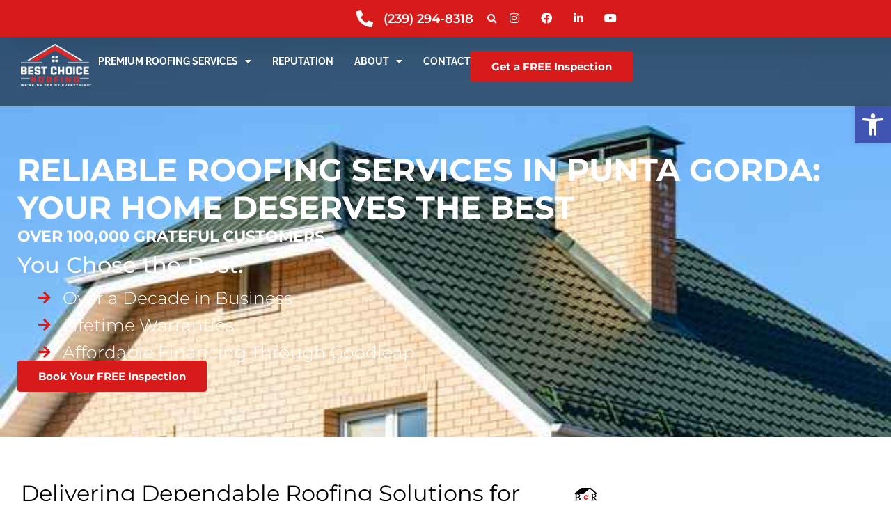

--- FILE ---
content_type: text/html; charset=UTF-8
request_url: https://bestchoiceroofing.com/fort-myers/punta-gorda-fl-roofing-company/
body_size: 38514
content:
<!doctype html>
<html lang="en-US">
<head><meta charset="UTF-8"><script>if(navigator.userAgent.match(/MSIE|Internet Explorer/i)||navigator.userAgent.match(/Trident\/7\..*?rv:11/i)){var href=document.location.href;if(!href.match(/[?&]nowprocket/)){if(href.indexOf("?")==-1){if(href.indexOf("#")==-1){document.location.href=href+"?nowprocket=1"}else{document.location.href=href.replace("#","?nowprocket=1#")}}else{if(href.indexOf("#")==-1){document.location.href=href+"&nowprocket=1"}else{document.location.href=href.replace("#","&nowprocket=1#")}}}}</script><script>(()=>{class RocketLazyLoadScripts{constructor(){this.v="2.0.2",this.userEvents=["keydown","keyup","mousedown","mouseup","mousemove","mouseover","mouseenter","mouseout","mouseleave","touchmove","touchstart","touchend","touchcancel","wheel","click","dblclick","input","visibilitychange"],this.attributeEvents=["onblur","onclick","oncontextmenu","ondblclick","onfocus","onmousedown","onmouseenter","onmouseleave","onmousemove","onmouseout","onmouseover","onmouseup","onmousewheel","onscroll","onsubmit"]}async t(){this.i(),this.o(),/iP(ad|hone)/.test(navigator.userAgent)&&this.h(),this.u(),this.l(this),this.m(),this.k(this),this.p(this),this._(),await Promise.all([this.R(),this.L()]),this.lastBreath=Date.now(),this.S(this),this.P(),this.D(),this.O(),this.M(),await this.C(this.delayedScripts.normal),await this.C(this.delayedScripts.defer),await this.C(this.delayedScripts.async),this.T("domReady"),await this.F(),await this.j(),await this.I(),this.T("windowLoad"),await this.A(),window.dispatchEvent(new Event("rocket-allScriptsLoaded")),this.everythingLoaded=!0,this.lastTouchEnd&&await new Promise((t=>setTimeout(t,500-Date.now()+this.lastTouchEnd))),this.H(),this.T("all"),this.U(),this.W()}i(){this.CSPIssue=sessionStorage.getItem("rocketCSPIssue"),document.addEventListener("securitypolicyviolation",(t=>{this.CSPIssue||"script-src-elem"!==t.violatedDirective||"data"!==t.blockedURI||(this.CSPIssue=!0,sessionStorage.setItem("rocketCSPIssue",!0))}),{isRocket:!0})}o(){window.addEventListener("pageshow",(t=>{this.persisted=t.persisted,this.realWindowLoadedFired=!0}),{isRocket:!0}),window.addEventListener("pagehide",(()=>{this.onFirstUserAction=null}),{isRocket:!0})}h(){let t;function e(e){t=e}window.addEventListener("touchstart",e,{isRocket:!0}),window.addEventListener("touchend",(function i(o){Math.abs(o.changedTouches[0].pageX-t.changedTouches[0].pageX)<10&&Math.abs(o.changedTouches[0].pageY-t.changedTouches[0].pageY)<10&&o.timeStamp-t.timeStamp<200&&(o.target.dispatchEvent(new PointerEvent("click",{target:o.target,bubbles:!0,cancelable:!0})),event.preventDefault(),window.removeEventListener("touchstart",e,{isRocket:!0}),window.removeEventListener("touchend",i,{isRocket:!0}))}),{isRocket:!0})}q(t){this.userActionTriggered||("mousemove"!==t.type||this.firstMousemoveIgnored?"keyup"===t.type||"mouseover"===t.type||"mouseout"===t.type||(this.userActionTriggered=!0,this.onFirstUserAction&&this.onFirstUserAction()):this.firstMousemoveIgnored=!0),"click"===t.type&&t.preventDefault(),this.savedUserEvents.length>0&&(t.stopPropagation(),t.stopImmediatePropagation()),"touchstart"===this.lastEvent&&"touchend"===t.type&&(this.lastTouchEnd=Date.now()),"click"===t.type&&(this.lastTouchEnd=0),this.lastEvent=t.type,this.savedUserEvents.push(t)}u(){this.savedUserEvents=[],this.userEventHandler=this.q.bind(this),this.userEvents.forEach((t=>window.addEventListener(t,this.userEventHandler,{passive:!1,isRocket:!0})))}U(){this.userEvents.forEach((t=>window.removeEventListener(t,this.userEventHandler,{passive:!1,isRocket:!0}))),this.savedUserEvents.forEach((t=>{t.target.dispatchEvent(new window[t.constructor.name](t.type,t))}))}m(){this.eventsMutationObserver=new MutationObserver((t=>{const e="return false";for(const i of t){if("attributes"===i.type){const t=i.target.getAttribute(i.attributeName);t&&t!==e&&(i.target.setAttribute("data-rocket-"+i.attributeName,t),i.target.setAttribute(i.attributeName,e))}"childList"===i.type&&i.addedNodes.forEach((t=>{if(t.nodeType===Node.ELEMENT_NODE)for(const i of t.attributes)this.attributeEvents.includes(i.name)&&i.value&&""!==i.value&&(t.setAttribute("data-rocket-"+i.name,i.value),t.setAttribute(i.name,e))}))}})),this.eventsMutationObserver.observe(document,{subtree:!0,childList:!0,attributeFilter:this.attributeEvents})}H(){this.eventsMutationObserver.disconnect(),this.attributeEvents.forEach((t=>{document.querySelectorAll("[data-rocket-"+t+"]").forEach((e=>{e.setAttribute(t,e.getAttribute("data-rocket-"+t)),e.removeAttribute("data-rocket-"+t)}))}))}k(t){Object.defineProperty(HTMLElement.prototype,"onclick",{get(){return this.rocketonclick},set(e){this.rocketonclick=e,this.setAttribute(t.everythingLoaded?"onclick":"data-rocket-onclick","this.rocketonclick(event)")}})}S(t){function e(e,i){let o=e[i];e[i]=null,Object.defineProperty(e,i,{get:()=>o,set(s){t.everythingLoaded?o=s:e["rocket"+i]=o=s}})}e(document,"onreadystatechange"),e(window,"onload"),e(window,"onpageshow");try{Object.defineProperty(document,"readyState",{get:()=>t.rocketReadyState,set(e){t.rocketReadyState=e},configurable:!0}),document.readyState="loading"}catch(t){console.log("WPRocket DJE readyState conflict, bypassing")}}l(t){this.originalAddEventListener=EventTarget.prototype.addEventListener,this.originalRemoveEventListener=EventTarget.prototype.removeEventListener,this.savedEventListeners=[],EventTarget.prototype.addEventListener=function(e,i,o){o&&o.isRocket||!t.B(e,this)&&!t.userEvents.includes(e)||t.B(e,this)&&!t.userActionTriggered||e.startsWith("rocket-")?t.originalAddEventListener.call(this,e,i,o):t.savedEventListeners.push({target:this,remove:!1,type:e,func:i,options:o})},EventTarget.prototype.removeEventListener=function(e,i,o){o&&o.isRocket||!t.B(e,this)&&!t.userEvents.includes(e)||t.B(e,this)&&!t.userActionTriggered||e.startsWith("rocket-")?t.originalRemoveEventListener.call(this,e,i,o):t.savedEventListeners.push({target:this,remove:!0,type:e,func:i,options:o})}}T(t){"all"===t&&(EventTarget.prototype.addEventListener=this.originalAddEventListener,EventTarget.prototype.removeEventListener=this.originalRemoveEventListener),this.savedEventListeners=this.savedEventListeners.filter((e=>{let i=e.type,o=e.target||window;return"domReady"===t&&"DOMContentLoaded"!==i&&"readystatechange"!==i||("windowLoad"===t&&"load"!==i&&"readystatechange"!==i&&"pageshow"!==i||(this.B(i,o)&&(i="rocket-"+i),e.remove?o.removeEventListener(i,e.func,e.options):o.addEventListener(i,e.func,e.options),!1))}))}p(t){let e;function i(e){return t.everythingLoaded?e:e.split(" ").map((t=>"load"===t||t.startsWith("load.")?"rocket-jquery-load":t)).join(" ")}function o(o){function s(e){const s=o.fn[e];o.fn[e]=o.fn.init.prototype[e]=function(){return this[0]===window&&t.userActionTriggered&&("string"==typeof arguments[0]||arguments[0]instanceof String?arguments[0]=i(arguments[0]):"object"==typeof arguments[0]&&Object.keys(arguments[0]).forEach((t=>{const e=arguments[0][t];delete arguments[0][t],arguments[0][i(t)]=e}))),s.apply(this,arguments),this}}if(o&&o.fn&&!t.allJQueries.includes(o)){const e={DOMContentLoaded:[],"rocket-DOMContentLoaded":[]};for(const t in e)document.addEventListener(t,(()=>{e[t].forEach((t=>t()))}),{isRocket:!0});o.fn.ready=o.fn.init.prototype.ready=function(i){function s(){parseInt(o.fn.jquery)>2?setTimeout((()=>i.bind(document)(o))):i.bind(document)(o)}return t.realDomReadyFired?!t.userActionTriggered||t.fauxDomReadyFired?s():e["rocket-DOMContentLoaded"].push(s):e.DOMContentLoaded.push(s),o([])},s("on"),s("one"),s("off"),t.allJQueries.push(o)}e=o}t.allJQueries=[],o(window.jQuery),Object.defineProperty(window,"jQuery",{get:()=>e,set(t){o(t)}})}P(){const t=new Map;document.write=document.writeln=function(e){const i=document.currentScript,o=document.createRange(),s=i.parentElement;let n=t.get(i);void 0===n&&(n=i.nextSibling,t.set(i,n));const a=document.createDocumentFragment();o.setStart(a,0),a.appendChild(o.createContextualFragment(e)),s.insertBefore(a,n)}}async R(){return new Promise((t=>{this.userActionTriggered?t():this.onFirstUserAction=t}))}async L(){return new Promise((t=>{document.addEventListener("DOMContentLoaded",(()=>{this.realDomReadyFired=!0,t()}),{isRocket:!0})}))}async I(){return this.realWindowLoadedFired?Promise.resolve():new Promise((t=>{window.addEventListener("load",t,{isRocket:!0})}))}M(){this.pendingScripts=[];this.scriptsMutationObserver=new MutationObserver((t=>{for(const e of t)e.addedNodes.forEach((t=>{"SCRIPT"!==t.tagName||t.noModule||t.isWPRocket||this.pendingScripts.push({script:t,promise:new Promise((e=>{const i=()=>{const i=this.pendingScripts.findIndex((e=>e.script===t));i>=0&&this.pendingScripts.splice(i,1),e()};t.addEventListener("load",i,{isRocket:!0}),t.addEventListener("error",i,{isRocket:!0}),setTimeout(i,1e3)}))})}))})),this.scriptsMutationObserver.observe(document,{childList:!0,subtree:!0})}async j(){await this.J(),this.pendingScripts.length?(await this.pendingScripts[0].promise,await this.j()):this.scriptsMutationObserver.disconnect()}D(){this.delayedScripts={normal:[],async:[],defer:[]},document.querySelectorAll("script[type$=rocketlazyloadscript]").forEach((t=>{t.hasAttribute("data-rocket-src")?t.hasAttribute("async")&&!1!==t.async?this.delayedScripts.async.push(t):t.hasAttribute("defer")&&!1!==t.defer||"module"===t.getAttribute("data-rocket-type")?this.delayedScripts.defer.push(t):this.delayedScripts.normal.push(t):this.delayedScripts.normal.push(t)}))}async _(){await this.L();let t=[];document.querySelectorAll("script[type$=rocketlazyloadscript][data-rocket-src]").forEach((e=>{let i=e.getAttribute("data-rocket-src");if(i&&!i.startsWith("data:")){i.startsWith("//")&&(i=location.protocol+i);try{const o=new URL(i).origin;o!==location.origin&&t.push({src:o,crossOrigin:e.crossOrigin||"module"===e.getAttribute("data-rocket-type")})}catch(t){}}})),t=[...new Map(t.map((t=>[JSON.stringify(t),t]))).values()],this.N(t,"preconnect")}async $(t){if(await this.G(),!0!==t.noModule||!("noModule"in HTMLScriptElement.prototype))return new Promise((e=>{let i;function o(){(i||t).setAttribute("data-rocket-status","executed"),e()}try{if(navigator.userAgent.includes("Firefox/")||""===navigator.vendor||this.CSPIssue)i=document.createElement("script"),[...t.attributes].forEach((t=>{let e=t.nodeName;"type"!==e&&("data-rocket-type"===e&&(e="type"),"data-rocket-src"===e&&(e="src"),i.setAttribute(e,t.nodeValue))})),t.text&&(i.text=t.text),t.nonce&&(i.nonce=t.nonce),i.hasAttribute("src")?(i.addEventListener("load",o,{isRocket:!0}),i.addEventListener("error",(()=>{i.setAttribute("data-rocket-status","failed-network"),e()}),{isRocket:!0}),setTimeout((()=>{i.isConnected||e()}),1)):(i.text=t.text,o()),i.isWPRocket=!0,t.parentNode.replaceChild(i,t);else{const i=t.getAttribute("data-rocket-type"),s=t.getAttribute("data-rocket-src");i?(t.type=i,t.removeAttribute("data-rocket-type")):t.removeAttribute("type"),t.addEventListener("load",o,{isRocket:!0}),t.addEventListener("error",(i=>{this.CSPIssue&&i.target.src.startsWith("data:")?(console.log("WPRocket: CSP fallback activated"),t.removeAttribute("src"),this.$(t).then(e)):(t.setAttribute("data-rocket-status","failed-network"),e())}),{isRocket:!0}),s?(t.fetchPriority="high",t.removeAttribute("data-rocket-src"),t.src=s):t.src="data:text/javascript;base64,"+window.btoa(unescape(encodeURIComponent(t.text)))}}catch(i){t.setAttribute("data-rocket-status","failed-transform"),e()}}));t.setAttribute("data-rocket-status","skipped")}async C(t){const e=t.shift();return e?(e.isConnected&&await this.$(e),this.C(t)):Promise.resolve()}O(){this.N([...this.delayedScripts.normal,...this.delayedScripts.defer,...this.delayedScripts.async],"preload")}N(t,e){this.trash=this.trash||[];let i=!0;var o=document.createDocumentFragment();t.forEach((t=>{const s=t.getAttribute&&t.getAttribute("data-rocket-src")||t.src;if(s&&!s.startsWith("data:")){const n=document.createElement("link");n.href=s,n.rel=e,"preconnect"!==e&&(n.as="script",n.fetchPriority=i?"high":"low"),t.getAttribute&&"module"===t.getAttribute("data-rocket-type")&&(n.crossOrigin=!0),t.crossOrigin&&(n.crossOrigin=t.crossOrigin),t.integrity&&(n.integrity=t.integrity),t.nonce&&(n.nonce=t.nonce),o.appendChild(n),this.trash.push(n),i=!1}})),document.head.appendChild(o)}W(){this.trash.forEach((t=>t.remove()))}async F(){try{document.readyState="interactive"}catch(t){}this.fauxDomReadyFired=!0;try{await this.G(),document.dispatchEvent(new Event("rocket-readystatechange")),await this.G(),document.rocketonreadystatechange&&document.rocketonreadystatechange(),await this.G(),document.dispatchEvent(new Event("rocket-DOMContentLoaded")),await this.G(),window.dispatchEvent(new Event("rocket-DOMContentLoaded"))}catch(t){console.error(t)}}async A(){try{document.readyState="complete"}catch(t){}try{await this.G(),document.dispatchEvent(new Event("rocket-readystatechange")),await this.G(),document.rocketonreadystatechange&&document.rocketonreadystatechange(),await this.G(),window.dispatchEvent(new Event("rocket-load")),await this.G(),window.rocketonload&&window.rocketonload(),await this.G(),this.allJQueries.forEach((t=>t(window).trigger("rocket-jquery-load"))),await this.G();const t=new Event("rocket-pageshow");t.persisted=this.persisted,window.dispatchEvent(t),await this.G(),window.rocketonpageshow&&window.rocketonpageshow({persisted:this.persisted})}catch(t){console.error(t)}}async G(){Date.now()-this.lastBreath>45&&(await this.J(),this.lastBreath=Date.now())}async J(){return document.hidden?new Promise((t=>setTimeout(t))):new Promise((t=>requestAnimationFrame(t)))}B(t,e){return e===document&&"readystatechange"===t||(e===document&&"DOMContentLoaded"===t||(e===window&&"DOMContentLoaded"===t||(e===window&&"load"===t||e===window&&"pageshow"===t)))}static run(){(new RocketLazyLoadScripts).t()}}RocketLazyLoadScripts.run()})();</script>
	
	<meta name="viewport" content="width=device-width, initial-scale=1">
	<link rel="profile" href="https://gmpg.org/xfn/11">
	<script data-cfasync="false" data-no-defer="1" data-no-minify="1" data-no-optimize="1">var ewww_webp_supported=!1;function check_webp_feature(A,e){var w;e=void 0!==e?e:function(){},ewww_webp_supported?e(ewww_webp_supported):((w=new Image).onload=function(){ewww_webp_supported=0<w.width&&0<w.height,e&&e(ewww_webp_supported)},w.onerror=function(){e&&e(!1)},w.src="data:image/webp;base64,"+{alpha:"UklGRkoAAABXRUJQVlA4WAoAAAAQAAAAAAAAAAAAQUxQSAwAAAARBxAR/Q9ERP8DAABWUDggGAAAABQBAJ0BKgEAAQAAAP4AAA3AAP7mtQAAAA=="}[A])}check_webp_feature("alpha");</script><script data-cfasync="false" data-no-defer="1" data-no-minify="1" data-no-optimize="1">var Arrive=function(c,w){"use strict";if(c.MutationObserver&&"undefined"!=typeof HTMLElement){var r,a=0,u=(r=HTMLElement.prototype.matches||HTMLElement.prototype.webkitMatchesSelector||HTMLElement.prototype.mozMatchesSelector||HTMLElement.prototype.msMatchesSelector,{matchesSelector:function(e,t){return e instanceof HTMLElement&&r.call(e,t)},addMethod:function(e,t,r){var a=e[t];e[t]=function(){return r.length==arguments.length?r.apply(this,arguments):"function"==typeof a?a.apply(this,arguments):void 0}},callCallbacks:function(e,t){t&&t.options.onceOnly&&1==t.firedElems.length&&(e=[e[0]]);for(var r,a=0;r=e[a];a++)r&&r.callback&&r.callback.call(r.elem,r.elem);t&&t.options.onceOnly&&1==t.firedElems.length&&t.me.unbindEventWithSelectorAndCallback.call(t.target,t.selector,t.callback)},checkChildNodesRecursively:function(e,t,r,a){for(var i,n=0;i=e[n];n++)r(i,t,a)&&a.push({callback:t.callback,elem:i}),0<i.childNodes.length&&u.checkChildNodesRecursively(i.childNodes,t,r,a)},mergeArrays:function(e,t){var r,a={};for(r in e)e.hasOwnProperty(r)&&(a[r]=e[r]);for(r in t)t.hasOwnProperty(r)&&(a[r]=t[r]);return a},toElementsArray:function(e){return e=void 0!==e&&("number"!=typeof e.length||e===c)?[e]:e}}),e=(l.prototype.addEvent=function(e,t,r,a){a={target:e,selector:t,options:r,callback:a,firedElems:[]};return this._beforeAdding&&this._beforeAdding(a),this._eventsBucket.push(a),a},l.prototype.removeEvent=function(e){for(var t,r=this._eventsBucket.length-1;t=this._eventsBucket[r];r--)e(t)&&(this._beforeRemoving&&this._beforeRemoving(t),(t=this._eventsBucket.splice(r,1))&&t.length&&(t[0].callback=null))},l.prototype.beforeAdding=function(e){this._beforeAdding=e},l.prototype.beforeRemoving=function(e){this._beforeRemoving=e},l),t=function(i,n){var o=new e,l=this,s={fireOnAttributesModification:!1};return o.beforeAdding(function(t){var e=t.target;e!==c.document&&e!==c||(e=document.getElementsByTagName("html")[0]);var r=new MutationObserver(function(e){n.call(this,e,t)}),a=i(t.options);r.observe(e,a),t.observer=r,t.me=l}),o.beforeRemoving(function(e){e.observer.disconnect()}),this.bindEvent=function(e,t,r){t=u.mergeArrays(s,t);for(var a=u.toElementsArray(this),i=0;i<a.length;i++)o.addEvent(a[i],e,t,r)},this.unbindEvent=function(){var r=u.toElementsArray(this);o.removeEvent(function(e){for(var t=0;t<r.length;t++)if(this===w||e.target===r[t])return!0;return!1})},this.unbindEventWithSelectorOrCallback=function(r){var a=u.toElementsArray(this),i=r,e="function"==typeof r?function(e){for(var t=0;t<a.length;t++)if((this===w||e.target===a[t])&&e.callback===i)return!0;return!1}:function(e){for(var t=0;t<a.length;t++)if((this===w||e.target===a[t])&&e.selector===r)return!0;return!1};o.removeEvent(e)},this.unbindEventWithSelectorAndCallback=function(r,a){var i=u.toElementsArray(this);o.removeEvent(function(e){for(var t=0;t<i.length;t++)if((this===w||e.target===i[t])&&e.selector===r&&e.callback===a)return!0;return!1})},this},i=new function(){var s={fireOnAttributesModification:!1,onceOnly:!1,existing:!1};function n(e,t,r){return!(!u.matchesSelector(e,t.selector)||(e._id===w&&(e._id=a++),-1!=t.firedElems.indexOf(e._id)))&&(t.firedElems.push(e._id),!0)}var c=(i=new t(function(e){var t={attributes:!1,childList:!0,subtree:!0};return e.fireOnAttributesModification&&(t.attributes=!0),t},function(e,i){e.forEach(function(e){var t=e.addedNodes,r=e.target,a=[];null!==t&&0<t.length?u.checkChildNodesRecursively(t,i,n,a):"attributes"===e.type&&n(r,i)&&a.push({callback:i.callback,elem:r}),u.callCallbacks(a,i)})})).bindEvent;return i.bindEvent=function(e,t,r){t=void 0===r?(r=t,s):u.mergeArrays(s,t);var a=u.toElementsArray(this);if(t.existing){for(var i=[],n=0;n<a.length;n++)for(var o=a[n].querySelectorAll(e),l=0;l<o.length;l++)i.push({callback:r,elem:o[l]});if(t.onceOnly&&i.length)return r.call(i[0].elem,i[0].elem);setTimeout(u.callCallbacks,1,i)}c.call(this,e,t,r)},i},o=new function(){var a={};function i(e,t){return u.matchesSelector(e,t.selector)}var n=(o=new t(function(){return{childList:!0,subtree:!0}},function(e,r){e.forEach(function(e){var t=e.removedNodes,e=[];null!==t&&0<t.length&&u.checkChildNodesRecursively(t,r,i,e),u.callCallbacks(e,r)})})).bindEvent;return o.bindEvent=function(e,t,r){t=void 0===r?(r=t,a):u.mergeArrays(a,t),n.call(this,e,t,r)},o};d(HTMLElement.prototype),d(NodeList.prototype),d(HTMLCollection.prototype),d(HTMLDocument.prototype),d(Window.prototype);var n={};return s(i,n,"unbindAllArrive"),s(o,n,"unbindAllLeave"),n}function l(){this._eventsBucket=[],this._beforeAdding=null,this._beforeRemoving=null}function s(e,t,r){u.addMethod(t,r,e.unbindEvent),u.addMethod(t,r,e.unbindEventWithSelectorOrCallback),u.addMethod(t,r,e.unbindEventWithSelectorAndCallback)}function d(e){e.arrive=i.bindEvent,s(i,e,"unbindArrive"),e.leave=o.bindEvent,s(o,e,"unbindLeave")}}(window,void 0),ewww_webp_supported=!1;function check_webp_feature(e,t){var r;ewww_webp_supported?t(ewww_webp_supported):((r=new Image).onload=function(){ewww_webp_supported=0<r.width&&0<r.height,t(ewww_webp_supported)},r.onerror=function(){t(!1)},r.src="data:image/webp;base64,"+{alpha:"UklGRkoAAABXRUJQVlA4WAoAAAAQAAAAAAAAAAAAQUxQSAwAAAARBxAR/Q9ERP8DAABWUDggGAAAABQBAJ0BKgEAAQAAAP4AAA3AAP7mtQAAAA==",animation:"UklGRlIAAABXRUJQVlA4WAoAAAASAAAAAAAAAAAAQU5JTQYAAAD/////AABBTk1GJgAAAAAAAAAAAAAAAAAAAGQAAABWUDhMDQAAAC8AAAAQBxAREYiI/gcA"}[e])}function ewwwLoadImages(e){if(e){for(var t=document.querySelectorAll(".batch-image img, .image-wrapper a, .ngg-pro-masonry-item a, .ngg-galleria-offscreen-seo-wrapper a"),r=0,a=t.length;r<a;r++)ewwwAttr(t[r],"data-src",t[r].getAttribute("data-webp")),ewwwAttr(t[r],"data-thumbnail",t[r].getAttribute("data-webp-thumbnail"));for(var i=document.querySelectorAll("div.woocommerce-product-gallery__image"),r=0,a=i.length;r<a;r++)ewwwAttr(i[r],"data-thumb",i[r].getAttribute("data-webp-thumb"))}for(var n=document.querySelectorAll("video"),r=0,a=n.length;r<a;r++)ewwwAttr(n[r],"poster",e?n[r].getAttribute("data-poster-webp"):n[r].getAttribute("data-poster-image"));for(var o,l=document.querySelectorAll("img.ewww_webp_lazy_load"),r=0,a=l.length;r<a;r++)e&&(ewwwAttr(l[r],"data-lazy-srcset",l[r].getAttribute("data-lazy-srcset-webp")),ewwwAttr(l[r],"data-srcset",l[r].getAttribute("data-srcset-webp")),ewwwAttr(l[r],"data-lazy-src",l[r].getAttribute("data-lazy-src-webp")),ewwwAttr(l[r],"data-src",l[r].getAttribute("data-src-webp")),ewwwAttr(l[r],"data-orig-file",l[r].getAttribute("data-webp-orig-file")),ewwwAttr(l[r],"data-medium-file",l[r].getAttribute("data-webp-medium-file")),ewwwAttr(l[r],"data-large-file",l[r].getAttribute("data-webp-large-file")),null!=(o=l[r].getAttribute("srcset"))&&!1!==o&&o.includes("R0lGOD")&&ewwwAttr(l[r],"src",l[r].getAttribute("data-lazy-src-webp"))),l[r].className=l[r].className.replace(/\bewww_webp_lazy_load\b/,"");for(var s=document.querySelectorAll(".ewww_webp"),r=0,a=s.length;r<a;r++)e?(ewwwAttr(s[r],"srcset",s[r].getAttribute("data-srcset-webp")),ewwwAttr(s[r],"src",s[r].getAttribute("data-src-webp")),ewwwAttr(s[r],"data-orig-file",s[r].getAttribute("data-webp-orig-file")),ewwwAttr(s[r],"data-medium-file",s[r].getAttribute("data-webp-medium-file")),ewwwAttr(s[r],"data-large-file",s[r].getAttribute("data-webp-large-file")),ewwwAttr(s[r],"data-large_image",s[r].getAttribute("data-webp-large_image")),ewwwAttr(s[r],"data-src",s[r].getAttribute("data-webp-src"))):(ewwwAttr(s[r],"srcset",s[r].getAttribute("data-srcset-img")),ewwwAttr(s[r],"src",s[r].getAttribute("data-src-img"))),s[r].className=s[r].className.replace(/\bewww_webp\b/,"ewww_webp_loaded");window.jQuery&&jQuery.fn.isotope&&jQuery.fn.imagesLoaded&&(jQuery(".fusion-posts-container-infinite").imagesLoaded(function(){jQuery(".fusion-posts-container-infinite").hasClass("isotope")&&jQuery(".fusion-posts-container-infinite").isotope()}),jQuery(".fusion-portfolio:not(.fusion-recent-works) .fusion-portfolio-wrapper").imagesLoaded(function(){jQuery(".fusion-portfolio:not(.fusion-recent-works) .fusion-portfolio-wrapper").isotope()}))}function ewwwWebPInit(e){ewwwLoadImages(e),ewwwNggLoadGalleries(e),document.arrive(".ewww_webp",function(){ewwwLoadImages(e)}),document.arrive(".ewww_webp_lazy_load",function(){ewwwLoadImages(e)}),document.arrive("videos",function(){ewwwLoadImages(e)}),"loading"==document.readyState?document.addEventListener("DOMContentLoaded",ewwwJSONParserInit):("undefined"!=typeof galleries&&ewwwNggParseGalleries(e),ewwwWooParseVariations(e))}function ewwwAttr(e,t,r){null!=r&&!1!==r&&e.setAttribute(t,r)}function ewwwJSONParserInit(){"undefined"!=typeof galleries&&check_webp_feature("alpha",ewwwNggParseGalleries),check_webp_feature("alpha",ewwwWooParseVariations)}function ewwwWooParseVariations(e){if(e)for(var t=document.querySelectorAll("form.variations_form"),r=0,a=t.length;r<a;r++){var i=t[r].getAttribute("data-product_variations"),n=!1;try{for(var o in i=JSON.parse(i))void 0!==i[o]&&void 0!==i[o].image&&(void 0!==i[o].image.src_webp&&(i[o].image.src=i[o].image.src_webp,n=!0),void 0!==i[o].image.srcset_webp&&(i[o].image.srcset=i[o].image.srcset_webp,n=!0),void 0!==i[o].image.full_src_webp&&(i[o].image.full_src=i[o].image.full_src_webp,n=!0),void 0!==i[o].image.gallery_thumbnail_src_webp&&(i[o].image.gallery_thumbnail_src=i[o].image.gallery_thumbnail_src_webp,n=!0),void 0!==i[o].image.thumb_src_webp&&(i[o].image.thumb_src=i[o].image.thumb_src_webp,n=!0));n&&ewwwAttr(t[r],"data-product_variations",JSON.stringify(i))}catch(e){}}}function ewwwNggParseGalleries(e){if(e)for(var t in galleries){var r=galleries[t];galleries[t].images_list=ewwwNggParseImageList(r.images_list)}}function ewwwNggLoadGalleries(e){e&&document.addEventListener("ngg.galleria.themeadded",function(e,t){window.ngg_galleria._create_backup=window.ngg_galleria.create,window.ngg_galleria.create=function(e,t){var r=$(e).data("id");return galleries["gallery_"+r].images_list=ewwwNggParseImageList(galleries["gallery_"+r].images_list),window.ngg_galleria._create_backup(e,t)}})}function ewwwNggParseImageList(e){for(var t in e){var r=e[t];if(void 0!==r["image-webp"]&&(e[t].image=r["image-webp"],delete e[t]["image-webp"]),void 0!==r["thumb-webp"]&&(e[t].thumb=r["thumb-webp"],delete e[t]["thumb-webp"]),void 0!==r.full_image_webp&&(e[t].full_image=r.full_image_webp,delete e[t].full_image_webp),void 0!==r.srcsets)for(var a in r.srcsets)nggSrcset=r.srcsets[a],void 0!==r.srcsets[a+"-webp"]&&(e[t].srcsets[a]=r.srcsets[a+"-webp"],delete e[t].srcsets[a+"-webp"]);if(void 0!==r.full_srcsets)for(var i in r.full_srcsets)nggFSrcset=r.full_srcsets[i],void 0!==r.full_srcsets[i+"-webp"]&&(e[t].full_srcsets[i]=r.full_srcsets[i+"-webp"],delete e[t].full_srcsets[i+"-webp"])}return e}check_webp_feature("alpha",ewwwWebPInit);</script><meta name='robots' content='index, follow, max-image-preview:large, max-snippet:-1, max-video-preview:-1' />
	<style>img:is([sizes="auto" i], [sizes^="auto," i]) { contain-intrinsic-size: 3000px 1500px }</style>
	
<!-- Google Tag Manager for WordPress by gtm4wp.com -->
<script data-cfasync="false" data-pagespeed-no-defer>
	var gtm4wp_datalayer_name = "dataLayer";
	var dataLayer = dataLayer || [];
</script>
<!-- End Google Tag Manager for WordPress by gtm4wp.com -->
	<!-- This site is optimized with the Yoast SEO plugin v25.8 - https://yoast.com/wordpress/plugins/seo/ -->
	<title>Punta Gorda, FL Roofers | Best Choice Roofing</title>
	<meta name="description" content="Call the Trusted Roofing Company in Punta Gorda, FL! (5-star reviews) *FREE Inspection*. Schedule Online in Under 10 seconds!" />
	<link rel="canonical" href="https://bestchoiceroofing.com/fort-myers/punta-gorda-fl-roofing-company/" />
	<meta property="og:locale" content="en_US" />
	<meta property="og:type" content="article" />
	<meta property="og:title" content="Punta Gorda, FL Roofers | Best Choice Roofing" />
	<meta property="og:description" content="Call the Trusted Roofing Company in Punta Gorda, FL! (5-star reviews) *FREE Inspection*. Schedule Online in Under 10 seconds!" />
	<meta property="og:url" content="https://bestchoiceroofing.com/fort-myers/punta-gorda-fl-roofing-company/" />
	<meta property="og:site_name" content="Best Choice Roofing - Fort Myers, FL" />
	<meta property="article:modified_time" content="2024-05-26T14:37:08+00:00" />
	<meta property="og:image" content="https://bestchoiceroofing.com/fort-myers/wp-content/uploads/sites/10/2024/05/trusted-roofing-company-in-Punta-Gorda-FL-2-1.jpg" />
	<meta name="twitter:card" content="summary_large_image" />
	<meta name="twitter:label1" content="Est. reading time" />
	<meta name="twitter:data1" content="5 minutes" />
	<script type="application/ld+json" class="yoast-schema-graph">{"@context":"https://schema.org","@graph":[{"@type":"WebPage","@id":"https://bestchoiceroofing.com/fort-myers/punta-gorda-fl-roofing-company/","url":"https://bestchoiceroofing.com/fort-myers/punta-gorda-fl-roofing-company/","name":"Punta Gorda, FL Roofers | Best Choice Roofing","isPartOf":{"@id":"https://bestchoiceroofing.com/fort-myers/#website"},"primaryImageOfPage":{"@id":"https://bestchoiceroofing.com/fort-myers/punta-gorda-fl-roofing-company/#primaryimage"},"image":{"@id":"https://bestchoiceroofing.com/fort-myers/punta-gorda-fl-roofing-company/#primaryimage"},"thumbnailUrl":"https://bestchoiceroofing.com/fort-myers/wp-content/uploads/sites/10/2024/05/trusted-roofing-company-in-Punta-Gorda-FL-2-1.jpg","datePublished":"2024-05-16T13:54:15+00:00","dateModified":"2024-05-26T14:37:08+00:00","description":"Call the Trusted Roofing Company in Punta Gorda, FL! (5-star reviews) *FREE Inspection*. Schedule Online in Under 10 seconds!","breadcrumb":{"@id":"https://bestchoiceroofing.com/fort-myers/punta-gorda-fl-roofing-company/#breadcrumb"},"inLanguage":"en-US","potentialAction":[{"@type":"ReadAction","target":["https://bestchoiceroofing.com/fort-myers/punta-gorda-fl-roofing-company/"]}]},{"@type":"ImageObject","inLanguage":"en-US","@id":"https://bestchoiceroofing.com/fort-myers/punta-gorda-fl-roofing-company/#primaryimage","url":"https://bestchoiceroofing.com/fort-myers/wp-content/uploads/sites/10/2024/05/trusted-roofing-company-in-Punta-Gorda-FL-2-1.jpg","contentUrl":"https://bestchoiceroofing.com/fort-myers/wp-content/uploads/sites/10/2024/05/trusted-roofing-company-in-Punta-Gorda-FL-2-1.jpg","width":650,"height":433,"caption":"best roofing company"},{"@type":"BreadcrumbList","@id":"https://bestchoiceroofing.com/fort-myers/punta-gorda-fl-roofing-company/#breadcrumb","itemListElement":[{"@type":"ListItem","position":1,"name":"Home","item":"https://bestchoiceroofing.com/fort-myers/"},{"@type":"ListItem","position":2,"name":"Service Areas","item":"https://bestchoiceroofing.com/fort-myers/service-areas/"},{"@type":"ListItem","position":3,"name":"Punta Gorda, FL"}]},{"@type":"WebSite","@id":"https://bestchoiceroofing.com/fort-myers/#website","url":"https://bestchoiceroofing.com/fort-myers/","name":"Best Choice Roofing - Fort Myers, FL","description":"Free inspections | Reputable Roofing Contractor","publisher":{"@id":"https://bestchoiceroofing.com/fort-myers/#organization"},"potentialAction":[{"@type":"SearchAction","target":{"@type":"EntryPoint","urlTemplate":"https://bestchoiceroofing.com/fort-myers/?s={search_term_string}"},"query-input":{"@type":"PropertyValueSpecification","valueRequired":true,"valueName":"search_term_string"}}],"inLanguage":"en-US"},{"@type":"Organization","@id":"https://bestchoiceroofing.com/fort-myers/#organization","name":"Best Choice Roofing - Fort Myers, FL","url":"https://bestchoiceroofing.com/fort-myers/","logo":{"@type":"ImageObject","inLanguage":"en-US","@id":"https://bestchoiceroofing.com/fort-myers/#/schema/logo/image/","url":"https://bestchoiceroofing.com/fort-myers/wp-content/uploads/sites/10/2022/05/Red-and-White-with-TM@300x.png","contentUrl":"https://bestchoiceroofing.com/fort-myers/wp-content/uploads/sites/10/2022/05/Red-and-White-with-TM@300x.png","width":847,"height":511,"caption":"Best Choice Roofing - Fort Myers, FL"},"image":{"@id":"https://bestchoiceroofing.com/fort-myers/#/schema/logo/image/"}}]}</script>
	<!-- / Yoast SEO plugin. -->


<link rel='dns-prefetch' href='//blazeo.com' />
<link rel='dns-prefetch' href='//cdn.callrail.com' />
<link rel='dns-prefetch' href='//www.google-analytics.com' />
<link rel='dns-prefetch' href='//connect.facebook.net' />
<link rel='dns-prefetch' href='//www.facebook.com' />
<link rel='dns-prefetch' href='//ajax.googleapis.com' />
<link rel='dns-prefetch' href='//widget.reviewability.com' />
<link rel='dns-prefetch' href='//www.googletagmanager.com' />
<link rel="alternate" type="application/rss+xml" title="Best Choice Roofing - Fort Myers, FL &raquo; Feed" href="https://bestchoiceroofing.com/fort-myers/feed/" />
<link rel="alternate" type="application/rss+xml" title="Best Choice Roofing - Fort Myers, FL &raquo; Comments Feed" href="https://bestchoiceroofing.com/fort-myers/comments/feed/" />
<link data-minify="1" rel='stylesheet' id='layerslider-css' href='https://bestchoiceroofing.com/fort-myers/wp-content/cache/min/10/fort-myers/wp-content/plugins/LayerSlider/assets/static/layerslider/css/layerslider.css?ver=1754612311' media='all' />
<style id='global-styles-inline-css'>
:root{--wp--preset--aspect-ratio--square: 1;--wp--preset--aspect-ratio--4-3: 4/3;--wp--preset--aspect-ratio--3-4: 3/4;--wp--preset--aspect-ratio--3-2: 3/2;--wp--preset--aspect-ratio--2-3: 2/3;--wp--preset--aspect-ratio--16-9: 16/9;--wp--preset--aspect-ratio--9-16: 9/16;--wp--preset--color--black: #000000;--wp--preset--color--cyan-bluish-gray: #abb8c3;--wp--preset--color--white: #ffffff;--wp--preset--color--pale-pink: #f78da7;--wp--preset--color--vivid-red: #cf2e2e;--wp--preset--color--luminous-vivid-orange: #ff6900;--wp--preset--color--luminous-vivid-amber: #fcb900;--wp--preset--color--light-green-cyan: #7bdcb5;--wp--preset--color--vivid-green-cyan: #00d084;--wp--preset--color--pale-cyan-blue: #8ed1fc;--wp--preset--color--vivid-cyan-blue: #0693e3;--wp--preset--color--vivid-purple: #9b51e0;--wp--preset--gradient--vivid-cyan-blue-to-vivid-purple: linear-gradient(135deg,rgba(6,147,227,1) 0%,rgb(155,81,224) 100%);--wp--preset--gradient--light-green-cyan-to-vivid-green-cyan: linear-gradient(135deg,rgb(122,220,180) 0%,rgb(0,208,130) 100%);--wp--preset--gradient--luminous-vivid-amber-to-luminous-vivid-orange: linear-gradient(135deg,rgba(252,185,0,1) 0%,rgba(255,105,0,1) 100%);--wp--preset--gradient--luminous-vivid-orange-to-vivid-red: linear-gradient(135deg,rgba(255,105,0,1) 0%,rgb(207,46,46) 100%);--wp--preset--gradient--very-light-gray-to-cyan-bluish-gray: linear-gradient(135deg,rgb(238,238,238) 0%,rgb(169,184,195) 100%);--wp--preset--gradient--cool-to-warm-spectrum: linear-gradient(135deg,rgb(74,234,220) 0%,rgb(151,120,209) 20%,rgb(207,42,186) 40%,rgb(238,44,130) 60%,rgb(251,105,98) 80%,rgb(254,248,76) 100%);--wp--preset--gradient--blush-light-purple: linear-gradient(135deg,rgb(255,206,236) 0%,rgb(152,150,240) 100%);--wp--preset--gradient--blush-bordeaux: linear-gradient(135deg,rgb(254,205,165) 0%,rgb(254,45,45) 50%,rgb(107,0,62) 100%);--wp--preset--gradient--luminous-dusk: linear-gradient(135deg,rgb(255,203,112) 0%,rgb(199,81,192) 50%,rgb(65,88,208) 100%);--wp--preset--gradient--pale-ocean: linear-gradient(135deg,rgb(255,245,203) 0%,rgb(182,227,212) 50%,rgb(51,167,181) 100%);--wp--preset--gradient--electric-grass: linear-gradient(135deg,rgb(202,248,128) 0%,rgb(113,206,126) 100%);--wp--preset--gradient--midnight: linear-gradient(135deg,rgb(2,3,129) 0%,rgb(40,116,252) 100%);--wp--preset--font-size--small: 13px;--wp--preset--font-size--medium: 20px;--wp--preset--font-size--large: 36px;--wp--preset--font-size--x-large: 42px;--wp--preset--spacing--20: 0.44rem;--wp--preset--spacing--30: 0.67rem;--wp--preset--spacing--40: 1rem;--wp--preset--spacing--50: 1.5rem;--wp--preset--spacing--60: 2.25rem;--wp--preset--spacing--70: 3.38rem;--wp--preset--spacing--80: 5.06rem;--wp--preset--shadow--natural: 6px 6px 9px rgba(0, 0, 0, 0.2);--wp--preset--shadow--deep: 12px 12px 50px rgba(0, 0, 0, 0.4);--wp--preset--shadow--sharp: 6px 6px 0px rgba(0, 0, 0, 0.2);--wp--preset--shadow--outlined: 6px 6px 0px -3px rgba(255, 255, 255, 1), 6px 6px rgba(0, 0, 0, 1);--wp--preset--shadow--crisp: 6px 6px 0px rgba(0, 0, 0, 1);}:root { --wp--style--global--content-size: 800px;--wp--style--global--wide-size: 1200px; }:where(body) { margin: 0; }.wp-site-blocks > .alignleft { float: left; margin-right: 2em; }.wp-site-blocks > .alignright { float: right; margin-left: 2em; }.wp-site-blocks > .aligncenter { justify-content: center; margin-left: auto; margin-right: auto; }:where(.wp-site-blocks) > * { margin-block-start: 24px; margin-block-end: 0; }:where(.wp-site-blocks) > :first-child { margin-block-start: 0; }:where(.wp-site-blocks) > :last-child { margin-block-end: 0; }:root { --wp--style--block-gap: 24px; }:root :where(.is-layout-flow) > :first-child{margin-block-start: 0;}:root :where(.is-layout-flow) > :last-child{margin-block-end: 0;}:root :where(.is-layout-flow) > *{margin-block-start: 24px;margin-block-end: 0;}:root :where(.is-layout-constrained) > :first-child{margin-block-start: 0;}:root :where(.is-layout-constrained) > :last-child{margin-block-end: 0;}:root :where(.is-layout-constrained) > *{margin-block-start: 24px;margin-block-end: 0;}:root :where(.is-layout-flex){gap: 24px;}:root :where(.is-layout-grid){gap: 24px;}.is-layout-flow > .alignleft{float: left;margin-inline-start: 0;margin-inline-end: 2em;}.is-layout-flow > .alignright{float: right;margin-inline-start: 2em;margin-inline-end: 0;}.is-layout-flow > .aligncenter{margin-left: auto !important;margin-right: auto !important;}.is-layout-constrained > .alignleft{float: left;margin-inline-start: 0;margin-inline-end: 2em;}.is-layout-constrained > .alignright{float: right;margin-inline-start: 2em;margin-inline-end: 0;}.is-layout-constrained > .aligncenter{margin-left: auto !important;margin-right: auto !important;}.is-layout-constrained > :where(:not(.alignleft):not(.alignright):not(.alignfull)){max-width: var(--wp--style--global--content-size);margin-left: auto !important;margin-right: auto !important;}.is-layout-constrained > .alignwide{max-width: var(--wp--style--global--wide-size);}body .is-layout-flex{display: flex;}.is-layout-flex{flex-wrap: wrap;align-items: center;}.is-layout-flex > :is(*, div){margin: 0;}body .is-layout-grid{display: grid;}.is-layout-grid > :is(*, div){margin: 0;}body{padding-top: 0px;padding-right: 0px;padding-bottom: 0px;padding-left: 0px;}a:where(:not(.wp-element-button)){text-decoration: underline;}:root :where(.wp-element-button, .wp-block-button__link){background-color: #32373c;border-width: 0;color: #fff;font-family: inherit;font-size: inherit;line-height: inherit;padding: calc(0.667em + 2px) calc(1.333em + 2px);text-decoration: none;}.has-black-color{color: var(--wp--preset--color--black) !important;}.has-cyan-bluish-gray-color{color: var(--wp--preset--color--cyan-bluish-gray) !important;}.has-white-color{color: var(--wp--preset--color--white) !important;}.has-pale-pink-color{color: var(--wp--preset--color--pale-pink) !important;}.has-vivid-red-color{color: var(--wp--preset--color--vivid-red) !important;}.has-luminous-vivid-orange-color{color: var(--wp--preset--color--luminous-vivid-orange) !important;}.has-luminous-vivid-amber-color{color: var(--wp--preset--color--luminous-vivid-amber) !important;}.has-light-green-cyan-color{color: var(--wp--preset--color--light-green-cyan) !important;}.has-vivid-green-cyan-color{color: var(--wp--preset--color--vivid-green-cyan) !important;}.has-pale-cyan-blue-color{color: var(--wp--preset--color--pale-cyan-blue) !important;}.has-vivid-cyan-blue-color{color: var(--wp--preset--color--vivid-cyan-blue) !important;}.has-vivid-purple-color{color: var(--wp--preset--color--vivid-purple) !important;}.has-black-background-color{background-color: var(--wp--preset--color--black) !important;}.has-cyan-bluish-gray-background-color{background-color: var(--wp--preset--color--cyan-bluish-gray) !important;}.has-white-background-color{background-color: var(--wp--preset--color--white) !important;}.has-pale-pink-background-color{background-color: var(--wp--preset--color--pale-pink) !important;}.has-vivid-red-background-color{background-color: var(--wp--preset--color--vivid-red) !important;}.has-luminous-vivid-orange-background-color{background-color: var(--wp--preset--color--luminous-vivid-orange) !important;}.has-luminous-vivid-amber-background-color{background-color: var(--wp--preset--color--luminous-vivid-amber) !important;}.has-light-green-cyan-background-color{background-color: var(--wp--preset--color--light-green-cyan) !important;}.has-vivid-green-cyan-background-color{background-color: var(--wp--preset--color--vivid-green-cyan) !important;}.has-pale-cyan-blue-background-color{background-color: var(--wp--preset--color--pale-cyan-blue) !important;}.has-vivid-cyan-blue-background-color{background-color: var(--wp--preset--color--vivid-cyan-blue) !important;}.has-vivid-purple-background-color{background-color: var(--wp--preset--color--vivid-purple) !important;}.has-black-border-color{border-color: var(--wp--preset--color--black) !important;}.has-cyan-bluish-gray-border-color{border-color: var(--wp--preset--color--cyan-bluish-gray) !important;}.has-white-border-color{border-color: var(--wp--preset--color--white) !important;}.has-pale-pink-border-color{border-color: var(--wp--preset--color--pale-pink) !important;}.has-vivid-red-border-color{border-color: var(--wp--preset--color--vivid-red) !important;}.has-luminous-vivid-orange-border-color{border-color: var(--wp--preset--color--luminous-vivid-orange) !important;}.has-luminous-vivid-amber-border-color{border-color: var(--wp--preset--color--luminous-vivid-amber) !important;}.has-light-green-cyan-border-color{border-color: var(--wp--preset--color--light-green-cyan) !important;}.has-vivid-green-cyan-border-color{border-color: var(--wp--preset--color--vivid-green-cyan) !important;}.has-pale-cyan-blue-border-color{border-color: var(--wp--preset--color--pale-cyan-blue) !important;}.has-vivid-cyan-blue-border-color{border-color: var(--wp--preset--color--vivid-cyan-blue) !important;}.has-vivid-purple-border-color{border-color: var(--wp--preset--color--vivid-purple) !important;}.has-vivid-cyan-blue-to-vivid-purple-gradient-background{background: var(--wp--preset--gradient--vivid-cyan-blue-to-vivid-purple) !important;}.has-light-green-cyan-to-vivid-green-cyan-gradient-background{background: var(--wp--preset--gradient--light-green-cyan-to-vivid-green-cyan) !important;}.has-luminous-vivid-amber-to-luminous-vivid-orange-gradient-background{background: var(--wp--preset--gradient--luminous-vivid-amber-to-luminous-vivid-orange) !important;}.has-luminous-vivid-orange-to-vivid-red-gradient-background{background: var(--wp--preset--gradient--luminous-vivid-orange-to-vivid-red) !important;}.has-very-light-gray-to-cyan-bluish-gray-gradient-background{background: var(--wp--preset--gradient--very-light-gray-to-cyan-bluish-gray) !important;}.has-cool-to-warm-spectrum-gradient-background{background: var(--wp--preset--gradient--cool-to-warm-spectrum) !important;}.has-blush-light-purple-gradient-background{background: var(--wp--preset--gradient--blush-light-purple) !important;}.has-blush-bordeaux-gradient-background{background: var(--wp--preset--gradient--blush-bordeaux) !important;}.has-luminous-dusk-gradient-background{background: var(--wp--preset--gradient--luminous-dusk) !important;}.has-pale-ocean-gradient-background{background: var(--wp--preset--gradient--pale-ocean) !important;}.has-electric-grass-gradient-background{background: var(--wp--preset--gradient--electric-grass) !important;}.has-midnight-gradient-background{background: var(--wp--preset--gradient--midnight) !important;}.has-small-font-size{font-size: var(--wp--preset--font-size--small) !important;}.has-medium-font-size{font-size: var(--wp--preset--font-size--medium) !important;}.has-large-font-size{font-size: var(--wp--preset--font-size--large) !important;}.has-x-large-font-size{font-size: var(--wp--preset--font-size--x-large) !important;}
:root :where(.wp-block-pullquote){font-size: 1.5em;line-height: 1.6;}
</style>
<link data-minify="1" rel='stylesheet' id='embedpress-style-css' href='https://bestchoiceroofing.com/fort-myers/wp-content/cache/min/10/fort-myers/wp-content/plugins/embedpress/assets/css/embedpress.css?ver=1754612311' media='all' />
<link data-minify="1" rel='stylesheet' id='tss-css' href='https://bestchoiceroofing.com/fort-myers/wp-content/cache/min/10/fort-myers/wp-content/plugins/testimonial-slider-and-showcase/assets/css/wptestimonial.css?ver=1754612311' media='all' />
<link rel='stylesheet' id='bt_cc_style-css' href='https://bestchoiceroofing.com/fort-myers/wp-content/plugins/bt_cost_calculator/style.min.css?ver=6.8.3' media='all' />
<style id='if-so-public-dummy-inline-css'>
        .lds-dual-ring {
          display: inline-block;
          width: 16px;
          height: 16px;
        }
        .lds-dual-ring:after {
          content: " ";
          display: block;
          width: 16px;
          height: 16px;
          margin: 0px;
          border-radius: 50%;
          border: 3px solid #000;
          border-color: #000 transparent #000 transparent;
          animation: lds-dual-ring 1.2s linear infinite;
        }
        @keyframes lds-dual-ring {
          0% {
            transform: rotate(0deg);
          }
          100% {
            transform: rotate(360deg);
          }
        }
        /*loader 2*/
        .ifso-logo-loader {
            font-size: 20px;
            width: 64px;
            font-family: sans-serif;
            position: relative;
            height: auto;
            font-weight: 800;
        }
        .ifso-logo-loader:before {
            content: '';
            position: absolute;
            left: 30%;
            top: 36%;
            width: 14px;
            height: 22px;
            clip-path: polygon(100% 50%, 0 0, 0 100%);
            background: #fd5b56;
            animation: spinAndMoveArrow 2s infinite;
            height: 9px;
            width: 7px;
        }
        .ifso-logo-loader:after {
            content: "If So";
            word-spacing: 12px;
        }
        @keyframes spinAndMoveArrow {
                40% {
                    transform: rotate(360deg);
                }
    
                60% {
                    transform: translateX(-5px);
                }
    
                80% {
                    transform: translateX(5px);
                }
    
                100% {
                    transform: translateX(0);
                }
        }
        /*Loader 3 - default content*/
        .ifso-default-content-loader{
            display:inline-block;
        }
        
</style>
<link rel='stylesheet' id='google_business_reviews_rating_wp_css-css' href='https://bestchoiceroofing.com/fort-myers/wp-content/plugins/g-business-reviews-rating/wp/css/css.min.css?ver=6.8.3' media='all' />
<link rel='stylesheet' id='eae-css-css' href='https://bestchoiceroofing.com/fort-myers/wp-content/plugins/addon-elements-for-elementor-page-builder/assets/css/eae.min.css?ver=1.14.1' media='all' />
<link data-minify="1" rel='stylesheet' id='eae-peel-css-css' href='https://bestchoiceroofing.com/fort-myers/wp-content/cache/min/10/fort-myers/wp-content/plugins/addon-elements-for-elementor-page-builder/assets/lib/peel/peel.css?ver=1754612311' media='all' />
<link rel='stylesheet' id='pojo-a11y-css' href='https://bestchoiceroofing.com/fort-myers/wp-content/plugins/pojo-accessibility/modules/legacy/assets/css/style.min.css?ver=1.0.0' media='all' />
<link data-minify="1" rel='stylesheet' id='hello-elementor-css' href='https://bestchoiceroofing.com/fort-myers/wp-content/cache/min/10/fort-myers/wp-content/themes/hello-elementor/assets/css/reset.css?ver=1754612311' media='all' />
<link data-minify="1" rel='stylesheet' id='hello-elementor-theme-style-css' href='https://bestchoiceroofing.com/fort-myers/wp-content/cache/min/10/fort-myers/wp-content/themes/hello-elementor/assets/css/theme.css?ver=1754612311' media='all' />
<link data-minify="1" rel='stylesheet' id='hello-elementor-header-footer-css' href='https://bestchoiceroofing.com/fort-myers/wp-content/cache/min/10/fort-myers/wp-content/themes/hello-elementor/assets/css/header-footer.css?ver=1754612311' media='all' />
<link rel='stylesheet' id='elementor-frontend-css' href='https://bestchoiceroofing.com/fort-myers/wp-content/uploads/sites/10/elementor/css/custom-frontend.min.css?ver=1754612309' media='all' />
<link rel='stylesheet' id='elementor-post-5-css' href='https://bestchoiceroofing.com/fort-myers/wp-content/uploads/sites/10/elementor/css/post-5.css?ver=1754612309' media='all' />
<link rel='stylesheet' id='widget-icon-list-css' href='https://bestchoiceroofing.com/fort-myers/wp-content/uploads/sites/10/elementor/css/custom-widget-icon-list.min.css?ver=1754612309' media='all' />
<link rel='stylesheet' id='widget-search-form-css' href='https://bestchoiceroofing.com/fort-myers/wp-content/plugins/elementor-pro/assets/css/widget-search-form.min.css?ver=3.31.2' media='all' />
<link rel='stylesheet' id='elementor-icons-shared-0-css' href='https://bestchoiceroofing.com/fort-myers/wp-content/plugins/elementor/assets/lib/font-awesome/css/fontawesome.min.css?ver=5.15.3' media='all' />
<link data-minify="1" rel='stylesheet' id='elementor-icons-fa-solid-css' href='https://bestchoiceroofing.com/fort-myers/wp-content/cache/min/10/fort-myers/wp-content/plugins/elementor/assets/lib/font-awesome/css/solid.min.css?ver=1754612311' media='all' />
<link rel='stylesheet' id='widget-social-icons-css' href='https://bestchoiceroofing.com/fort-myers/wp-content/plugins/elementor/assets/css/widget-social-icons.min.css?ver=3.31.3' media='all' />
<link rel='stylesheet' id='e-apple-webkit-css' href='https://bestchoiceroofing.com/fort-myers/wp-content/uploads/sites/10/elementor/css/custom-apple-webkit.min.css?ver=1754612309' media='all' />
<link rel='stylesheet' id='widget-image-css' href='https://bestchoiceroofing.com/fort-myers/wp-content/plugins/elementor/assets/css/widget-image.min.css?ver=3.31.3' media='all' />
<link rel='stylesheet' id='widget-nav-menu-css' href='https://bestchoiceroofing.com/fort-myers/wp-content/uploads/sites/10/elementor/css/custom-pro-widget-nav-menu.min.css?ver=1754612309' media='all' />
<link rel='stylesheet' id='e-sticky-css' href='https://bestchoiceroofing.com/fort-myers/wp-content/plugins/elementor-pro/assets/css/modules/sticky.min.css?ver=3.31.2' media='all' />
<link rel='stylesheet' id='widget-spacer-css' href='https://bestchoiceroofing.com/fort-myers/wp-content/plugins/elementor/assets/css/widget-spacer.min.css?ver=3.31.3' media='all' />
<link rel='stylesheet' id='widget-heading-css' href='https://bestchoiceroofing.com/fort-myers/wp-content/plugins/elementor/assets/css/widget-heading.min.css?ver=3.31.3' media='all' />
<link rel='stylesheet' id='widget-divider-css' href='https://bestchoiceroofing.com/fort-myers/wp-content/plugins/elementor/assets/css/widget-divider.min.css?ver=3.31.3' media='all' />
<link rel='stylesheet' id='e-animation-slideInLeft-css' href='https://bestchoiceroofing.com/fort-myers/wp-content/plugins/elementor/assets/lib/animations/styles/slideInLeft.min.css?ver=3.31.3' media='all' />
<link rel='stylesheet' id='e-animation-slideInRight-css' href='https://bestchoiceroofing.com/fort-myers/wp-content/plugins/elementor/assets/lib/animations/styles/slideInRight.min.css?ver=3.31.3' media='all' />
<link rel='stylesheet' id='e-popup-css' href='https://bestchoiceroofing.com/fort-myers/wp-content/plugins/elementor-pro/assets/css/conditionals/popup.min.css?ver=3.31.2' media='all' />
<link data-minify="1" rel='stylesheet' id='elementor-icons-css' href='https://bestchoiceroofing.com/fort-myers/wp-content/cache/min/10/fort-myers/wp-content/plugins/elementor/assets/lib/eicons/css/elementor-icons.min.css?ver=1754612311' media='all' />
<link rel='stylesheet' id='elementor-post-10550-css' href='https://bestchoiceroofing.com/fort-myers/wp-content/uploads/sites/10/elementor/css/post-10550.css?ver=1754616357' media='all' />
<link rel='stylesheet' id='elementor-post-6668-css' href='https://bestchoiceroofing.com/fort-myers/wp-content/uploads/sites/10/elementor/css/post-6668.css?ver=1754612310' media='all' />
<link rel='stylesheet' id='elementor-post-73-css' href='https://bestchoiceroofing.com/fort-myers/wp-content/uploads/sites/10/elementor/css/post-73.css?ver=1755807019' media='all' />
<link rel='stylesheet' id='elementor-post-2674-css' href='https://bestchoiceroofing.com/fort-myers/wp-content/uploads/sites/10/elementor/css/post-2674.css?ver=1754612310' media='all' />
<link data-minify="1" rel='stylesheet' id='dashicons-css' href='https://bestchoiceroofing.com/fort-myers/wp-content/cache/min/10/fort-myers/wp-includes/css/dashicons.min.css?ver=1754612311' media='all' />
<link data-minify="1" rel='stylesheet' id='hello-elementor-child-style-css' href='https://bestchoiceroofing.com/fort-myers/wp-content/cache/min/10/fort-myers/wp-content/themes/brc-hello-elementor/style.css?ver=1754612311' media='all' />
<link data-minify="1" rel='stylesheet' id='font-awesome-css' href='https://bestchoiceroofing.com/fort-myers/wp-content/cache/min/10/fort-myers/wp-content/plugins/elementor/assets/lib/font-awesome/css/font-awesome.min.css?ver=1754612311' media='all' />
<link data-minify="1" rel='stylesheet' id='popupaoc-public-style-css' href='https://bestchoiceroofing.com/fort-myers/wp-content/cache/min/10/fort-myers/wp-content/plugins/popup-anything-on-click/assets/css/popupaoc-public.css?ver=1754612311' media='all' />
<link rel='stylesheet' id='eael-general-css' href='https://bestchoiceroofing.com/fort-myers/wp-content/plugins/essential-addons-for-elementor-lite/assets/front-end/css/view/general.min.css?ver=6.3.0' media='all' />
<style id='rocket-lazyload-inline-css'>
.rll-youtube-player{position:relative;padding-bottom:56.23%;height:0;overflow:hidden;max-width:100%;}.rll-youtube-player:focus-within{outline: 2px solid currentColor;outline-offset: 5px;}.rll-youtube-player iframe{position:absolute;top:0;left:0;width:100%;height:100%;z-index:100;background:0 0}.rll-youtube-player img{bottom:0;display:block;left:0;margin:auto;max-width:100%;width:100%;position:absolute;right:0;top:0;border:none;height:auto;-webkit-transition:.4s all;-moz-transition:.4s all;transition:.4s all}.rll-youtube-player img:hover{-webkit-filter:brightness(75%)}.rll-youtube-player .play{height:100%;width:100%;left:0;top:0;position:absolute;background:url(https://bestchoiceroofing.com/fort-myers/wp-content/plugins/wp-rocket/assets/img/youtube.png) no-repeat center;background-color: transparent !important;cursor:pointer;border:none;}.wp-embed-responsive .wp-has-aspect-ratio .rll-youtube-player{position:absolute;padding-bottom:0;width:100%;height:100%;top:0;bottom:0;left:0;right:0}
</style>
<link data-minify="1" rel='stylesheet' id='elementor-gf-local-montserrat-css' href='https://bestchoiceroofing.com/fort-myers/wp-content/cache/min/10/fort-myers/wp-content/uploads/sites/10/elementor/google-fonts/css/montserrat.css?ver=1754612311' media='all' />
<link data-minify="1" rel='stylesheet' id='elementor-gf-local-raleway-css' href='https://bestchoiceroofing.com/fort-myers/wp-content/cache/min/10/fort-myers/wp-content/uploads/sites/10/elementor/google-fonts/css/raleway.css?ver=1754612311' media='all' />
<link data-minify="1" rel='stylesheet' id='elementor-icons-fa-brands-css' href='https://bestchoiceroofing.com/fort-myers/wp-content/cache/min/10/fort-myers/wp-content/plugins/elementor/assets/lib/font-awesome/css/brands.min.css?ver=1754612311' media='all' />
<script src="https://bestchoiceroofing.com/fort-myers/wp-includes/js/jquery/jquery.min.js?ver=3.7.1" id="jquery-core-js"></script>
<script src="https://bestchoiceroofing.com/fort-myers/wp-includes/js/jquery/jquery-migrate.min.js?ver=3.4.1" id="jquery-migrate-js"></script>
<script id="layerslider-utils-js-extra">
var LS_Meta = {"v":"7.15.1","fixGSAP":"1"};
</script>
<script type="rocketlazyloadscript" data-minify="1" data-rocket-src="https://bestchoiceroofing.com/fort-myers/wp-content/cache/min/10/fort-myers/wp-content/plugins/LayerSlider/assets/static/layerslider/js/layerslider.utils.js?ver=1717393209" id="layerslider-utils-js"></script>
<script type="rocketlazyloadscript" data-minify="1" data-rocket-src="https://bestchoiceroofing.com/fort-myers/wp-content/cache/min/10/fort-myers/wp-content/plugins/LayerSlider/assets/static/layerslider/js/layerslider.kreaturamedia.jquery.js?ver=1717393209" id="layerslider-js"></script>
<script type="rocketlazyloadscript" data-minify="1" data-rocket-src="https://bestchoiceroofing.com/fort-myers/wp-content/cache/min/10/fort-myers/wp-content/plugins/LayerSlider/assets/static/layerslider/js/layerslider.transitions.js?ver=1717393209" id="layerslider-transitions-js"></script>
<script type="rocketlazyloadscript" async data-rocket-src="//blazeo.com/scripts/invitation.ashx?company=bestchoiceroofing3" id="apexchat-js"></script>
<script type="rocketlazyloadscript" data-minify="1" data-rocket-src="https://bestchoiceroofing.com/fort-myers/wp-content/cache/min/10/fort-myers/wp-content/plugins/bt_cost_calculator/bold-builder-light/bt-bb-light.js?ver=1717393209" id="bt-bb-light-js"></script>
<script data-minify="1" src="https://bestchoiceroofing.com/fort-myers/wp-content/cache/min/10/fort-myers/wp-content/plugins/bt_cost_calculator/jquery.dd.js?ver=1717393209" id="btcc_dd-js"></script>
<script type="rocketlazyloadscript" data-minify="1" data-rocket-src="https://bestchoiceroofing.com/fort-myers/wp-content/cache/min/10/fort-myers/wp-content/plugins/bt_cost_calculator/cc.main.js?ver=1717393209" id="btcc_main-js"></script>
<script type="rocketlazyloadscript" id="btcc_main-js-after">
window.bt_cc_translate = [];window.bt_cc_translate['prev'] = 'Prev';window.bt_cc_translate['next'] = 'Next';window.bt_cc_translate['su'] = 'Su';window.bt_cc_translate['mo'] = 'Mo';window.bt_cc_translate['tu'] = 'Tu';window.bt_cc_translate['we'] = 'We';window.bt_cc_translate['th'] = 'Th';window.bt_cc_translate['fr'] = 'Fr';window.bt_cc_translate['sa'] = 'Sa';window.bt_cc_translate['january'] = 'January';window.bt_cc_translate['february'] = 'February';window.bt_cc_translate['march'] = 'March';window.bt_cc_translate['april'] = 'April';window.bt_cc_translate['may'] = 'May';window.bt_cc_translate['june'] = 'June';window.bt_cc_translate['july'] = 'July';window.bt_cc_translate['august'] = 'August';window.bt_cc_translate['september'] = 'September';window.bt_cc_translate['october'] = 'October';window.bt_cc_translate['november'] = 'November';window.bt_cc_translate['december'] = 'December';
</script>
<script type="rocketlazyloadscript" id="if-so-js-before">
var nonce = "7bff32fce6";//compat
    var ifso_nonce = "7bff32fce6";
    var ajaxurl = "https://bestchoiceroofing.com/fort-myers/wp-admin/admin-ajax.php";
    var ifso_page_url = window.location.href;
    var isAnalyticsOn = true;
    var isPageVisitedOn = 0;
    var isVisitCountEnabled = 1;
    var referrer_for_pageload = document.referrer;
    var ifso_attrs_for_ajax = ["ga4","the_content"];
</script>
<script type="rocketlazyloadscript" data-minify="1" data-rocket-src="https://bestchoiceroofing.com/fort-myers/wp-content/cache/min/10/fort-myers/wp-content/plugins/if-so/public/js/if-so-public.js?ver=1717393209" id="if-so-js"></script>
<script type="rocketlazyloadscript" data-rocket-src="https://bestchoiceroofing.com/fort-myers/wp-content/plugins/popup-anything-on-click/assets/js/custombox.legacy.min.js?ver=2.8.8" id="wpos-custombox-legacy-js-js"></script>
<script type="rocketlazyloadscript" data-rocket-src="https://bestchoiceroofing.com/fort-myers/wp-content/plugins/g-business-reviews-rating/wp/js/js.min.js?ver=6.8.3" id="google_business_reviews_rating_wp_js-js"></script>
<script type="rocketlazyloadscript" data-minify="1" data-rocket-src="https://bestchoiceroofing.com/fort-myers/wp-content/cache/min/10/fort-myers/wp-content/plugins/addon-elements-for-elementor-page-builder/assets/js/iconHelper.js?ver=1717393209" id="eae-iconHelper-js"></script>
<meta name="generator" content="Powered by LayerSlider 7.15.1 - Build Heros, Sliders, and Popups. Create Animations and Beautiful, Rich Web Content as Easy as Never Before on WordPress." />
<!-- LayerSlider updates and docs at: https://layerslider.com -->
<link rel="https://api.w.org/" href="https://bestchoiceroofing.com/fort-myers/wp-json/" /><link rel="alternate" title="JSON" type="application/json" href="https://bestchoiceroofing.com/fort-myers/wp-json/wp/v2/pages/10550" /><link rel="EditURI" type="application/rsd+xml" title="RSD" href="https://bestchoiceroofing.com/fort-myers/xmlrpc.php?rsd" />
<link rel='shortlink' href='https://bestchoiceroofing.com/fort-myers/?p=10550' />
<meta name="generator" content="Site Kit by Google 1.160.1" />
		<!-- GA Google Analytics @ https://m0n.co/ga -->
		<script>
			(function(i,s,o,g,r,a,m){i['GoogleAnalyticsObject']=r;i[r]=i[r]||function(){
			(i[r].q=i[r].q||[]).push(arguments)},i[r].l=1*new Date();a=s.createElement(o),
			m=s.getElementsByTagName(o)[0];a.async=1;a.src=g;m.parentNode.insertBefore(a,m)
			})(window,document,'script','https://www.google-analytics.com/analytics.js','ga');
			ga('create', 'UA-204514534-1', 'auto');
			ga('require', 'linkid');
			ga('send', 'pageview');
		</script>

	
<!-- Google Tag Manager for WordPress by gtm4wp.com -->
<!-- GTM Container placement set to off -->
<script data-cfasync="false" data-pagespeed-no-defer>
	var dataLayer_content = {"pagePostType":"page","pagePostType2":"single-page","pagePostAuthor":"Best Choice Roofing"};
	dataLayer.push( dataLayer_content );
</script>
<script type="rocketlazyloadscript" data-cfasync="false" data-pagespeed-no-defer>
	console.warn && console.warn("[GTM4WP] Google Tag Manager container code placement set to OFF !!!");
	console.warn && console.warn("[GTM4WP] Data layer codes are active but GTM container must be loaded using custom coding !!!");
</script>
<!-- End Google Tag Manager for WordPress by gtm4wp.com --><style type="text/css">
#pojo-a11y-toolbar .pojo-a11y-toolbar-toggle a{ background-color: #4054b2;	color: #ffffff;}
#pojo-a11y-toolbar .pojo-a11y-toolbar-overlay, #pojo-a11y-toolbar .pojo-a11y-toolbar-overlay ul.pojo-a11y-toolbar-items.pojo-a11y-links{ border-color: #4054b2;}
body.pojo-a11y-focusable a:focus{ outline-style: solid !important;	outline-width: 1px !important;	outline-color: #FF0000 !important;}
#pojo-a11y-toolbar{ top: 153px !important;}
#pojo-a11y-toolbar .pojo-a11y-toolbar-overlay{ background-color: #ffffff;}
#pojo-a11y-toolbar .pojo-a11y-toolbar-overlay ul.pojo-a11y-toolbar-items li.pojo-a11y-toolbar-item a, #pojo-a11y-toolbar .pojo-a11y-toolbar-overlay p.pojo-a11y-toolbar-title{ color: #333333;}
#pojo-a11y-toolbar .pojo-a11y-toolbar-overlay ul.pojo-a11y-toolbar-items li.pojo-a11y-toolbar-item a.active{ background-color: #4054b2;	color: #ffffff;}
@media (max-width: 767px) { #pojo-a11y-toolbar { top: 100px !important; } }</style><meta name="generator" content="Elementor 3.31.3; features: additional_custom_breakpoints, e_element_cache; settings: css_print_method-external, google_font-enabled, font_display-auto">
<!-- Google Tag Manager -->
<script>(function(w,d,s,l,i){w[l]=w[l]||[];w[l].push({'gtm.start':
new Date().getTime(),event:'gtm.js'});var f=d.getElementsByTagName(s)[0],
j=d.createElement(s),dl=l!='dataLayer'?'&l='+l:'';j.async=true;j.src=
'https://www.googletagmanager.com/gtm.js?id='+i+dl;f.parentNode.insertBefore(j,f);
})(window,document,'script','dataLayer','GTM-NLTB4NL4');</script>
<!-- End Google Tag Manager -->
<script type='application/ld+json'> 
{
  "@context": "http://www.schema.org",
  "@type": "RoofingContractor",
  "name": "Best Choice Roofing",
  "url": "https://bestchoiceroofing.com/fort-myers/",
  "sameAs": [
    "https://instagram.com/866bestchoice/",
    "https://linkedin.com/company/best-choice-roofing/",
    "https://facebook.com/866bestchoice/",
    "https://google.com/maps?cid=9800449399031540722"
  ],
  "logo": "https://bestchoiceroofing.com/fort-myers/wp-content/uploads/sites/10/2023/06/bcr-white-logo.svg",
  "image": "https://bestchoiceroofing.com/fort-myers/wp-content/uploads/sites/10/2024/02/Reputation-2-scaled-1.jpg",
  "description": "Best Choice Roofing is your trusted roofing expert and the Best Choice when it comes to choosing a roofing company with a commitment to impeccable customer service. In business since 2009, Best Choice Roofing’s industry-leading contributions to the roofing industry include a customer-first mentality, a dedication to top-quality products and a leadership team focused on the growth of its people. Because of this framework, we have created a loyal base of customers all over the United States.",
  "address": {
    "@type": "PostalAddress",
    "streetAddress": "1910 Park Meadows Dr suite 201",
    "addressLocality": "Fort Myers",
    "addressRegion": "Florida",
    "postalCode": "33907",
    "addressCountry": "USA"
  },
  "geo": {
    "@type": "GeoCoordinates",
    "latitude": "26.5666964",
    "longitude": "-81.8755316"
  },
  "hasMap": "https://www.google.com/maps/place/Best+Choice+Roofing/@26.5666964,-81.8755316,17z/data=!3m1!4b1!4m6!3m5!1s0x88db41a1f8af85db:0x880230cdac772bf2!8m2!3d26.5666964!4d-81.8755316!16s%2Fg%2F11q2tj9mby?entry=ttu",
  "openingHours": "Mo, Tu, We, Th, Fr 08:00-17:00",
  "contactPoint": {
    "@type": "ContactPoint",
    "contactType": "Customer Support",
    "telephone": "+1(239) 294-8318"
  }
}
 </script>
			<style>
				.e-con.e-parent:nth-of-type(n+4):not(.e-lazyloaded):not(.e-no-lazyload),
				.e-con.e-parent:nth-of-type(n+4):not(.e-lazyloaded):not(.e-no-lazyload) * {
					background-image: none !important;
				}
				@media screen and (max-height: 1024px) {
					.e-con.e-parent:nth-of-type(n+3):not(.e-lazyloaded):not(.e-no-lazyload),
					.e-con.e-parent:nth-of-type(n+3):not(.e-lazyloaded):not(.e-no-lazyload) * {
						background-image: none !important;
					}
				}
				@media screen and (max-height: 640px) {
					.e-con.e-parent:nth-of-type(n+2):not(.e-lazyloaded):not(.e-no-lazyload),
					.e-con.e-parent:nth-of-type(n+2):not(.e-lazyloaded):not(.e-no-lazyload) * {
						background-image: none !important;
					}
				}
			</style>
			<style>.wp-block-gallery.is-cropped .blocks-gallery-item picture{height:100%;width:100%;}</style><meta name="redi-version" content="1.2.7" />
<!-- Google Tag Manager snippet added by Site Kit -->
<script>
			( function( w, d, s, l, i ) {
				w[l] = w[l] || [];
				w[l].push( {'gtm.start': new Date().getTime(), event: 'gtm.js'} );
				var f = d.getElementsByTagName( s )[0],
					j = d.createElement( s ), dl = l != 'dataLayer' ? '&l=' + l : '';
				j.async = true;
				j.src = 'https://www.googletagmanager.com/gtm.js?id=' + i + dl;
				f.parentNode.insertBefore( j, f );
			} )( window, document, 'script', 'dataLayer', 'GTM-5DJLCP2' );
			
</script>

<!-- End Google Tag Manager snippet added by Site Kit -->
<link rel="icon" href="https://bestchoiceroofing.com/fort-myers/wp-content/uploads/sites/10/mark.svg" sizes="32x32" />
<link rel="icon" href="https://bestchoiceroofing.com/fort-myers/wp-content/uploads/sites/10/mark.svg" sizes="192x192" />
<link rel="apple-touch-icon" href="https://bestchoiceroofing.com/fort-myers/wp-content/uploads/sites/10/mark.svg" />
<meta name="msapplication-TileImage" content="https://bestchoiceroofing.com/fort-myers/wp-content/uploads/sites/10/mark.svg" />
<noscript><style id="rocket-lazyload-nojs-css">.rll-youtube-player, [data-lazy-src]{display:none !important;}</style></noscript><meta name="generator" content="WP Rocket 3.18.2" data-wpr-features="wpr_delay_js wpr_defer_js wpr_minify_js wpr_lazyload_images wpr_lazyload_iframes wpr_image_dimensions wpr_minify_css wpr_desktop wpr_dns_prefetch" /></head>
<body class="wp-singular page-template-default page page-id-10550 page-child parent-pageid-10294 wp-custom-logo wp-embed-responsive wp-theme-hello-elementor wp-child-theme-brc-hello-elementor hello-elementor-default elementor-default elementor-kit-5 elementor-page elementor-page-10550">
<script data-cfasync="false" data-no-defer="1" data-no-minify="1" data-no-optimize="1">if(typeof ewww_webp_supported==="undefined"){var ewww_webp_supported=!1}if(ewww_webp_supported){document.body.classList.add("webp-support")}</script>

		<!-- Google Tag Manager (noscript) snippet added by Site Kit -->
		<noscript>
			<iframe src="https://www.googletagmanager.com/ns.html?id=GTM-5DJLCP2" height="0" width="0" style="display:none;visibility:hidden"></iframe>
		</noscript>
		<!-- End Google Tag Manager (noscript) snippet added by Site Kit -->
		<!-- Google Tag Manager (noscript) -->
<noscript><iframe src="https://www.googletagmanager.com/ns.html?id=GTM-NLTB4NL4"
height="0" width="0" style="display:none;visibility:hidden"></iframe></noscript>
<!-- End Google Tag Manager (noscript) -->

<a class="skip-link screen-reader-text" href="#content">Skip to content</a>

		<header data-rocket-location-hash="019f0307d077870e1d61368ef6effd32" data-elementor-type="header" data-elementor-id="6668" class="elementor elementor-6668 elementor-location-header" data-elementor-post-type="elementor_library">
			<header class="elementor-element elementor-element-4692c932 e-con-full elementor-hidden-mobile e-flex e-con e-parent" data-id="4692c932" data-element_type="container" data-settings="{&quot;background_background&quot;:&quot;classic&quot;,&quot;position&quot;:&quot;fixed&quot;}">
		<header class="elementor-element elementor-element-256e875 e-flex e-con-boxed e-con e-child" data-id="256e875" data-element_type="container" data-settings="{&quot;background_background&quot;:&quot;classic&quot;}">
					<div data-rocket-location-hash="f250ef8b555c141129e008721383720a" class="e-con-inner">
		<div class="elementor-element elementor-element-0daac74 e-con-full e-flex e-con e-child" data-id="0daac74" data-element_type="container">
				<div class="elementor-element elementor-element-ea0f122 elementor-hidden-desktop elementor-hidden-laptop elementor-hidden-tablet elementor-hidden-mobile elementor-icon-list--layout-traditional elementor-list-item-link-full_width elementor-widget elementor-widget-icon-list" data-id="ea0f122" data-element_type="widget" data-widget_type="icon-list.default">
				<div class="elementor-widget-container">
							<ul class="elementor-icon-list-items">
							<li class="elementor-icon-list-item">
											<a href="/locations/">

												<span class="elementor-icon-list-icon">
							<i aria-hidden="true" class="fas fa-map-marker-alt"></i>						</span>
										<span class="elementor-icon-list-text">Find a Location</span>
											</a>
									</li>
						</ul>
						</div>
				</div>
				<div class="elementor-element elementor-element-a84aa50 elementor-align-right elementor-icon-list--layout-traditional elementor-list-item-link-full_width elementor-widget elementor-widget-global elementor-global-7570 elementor-widget-icon-list" data-id="a84aa50" data-element_type="widget" data-widget_type="icon-list.default">
				<div class="elementor-widget-container">
							<ul class="elementor-icon-list-items">
							<li class="elementor-icon-list-item">
											<a href="tel:2392948318">

												<span class="elementor-icon-list-icon">
							<i aria-hidden="true" class="fas fa-phone-alt"></i>						</span>
										<span class="elementor-icon-list-text">(239) 294-8318</span>
											</a>
									</li>
						</ul>
						</div>
				</div>
				</div>
		<div class="elementor-element elementor-element-c392cbb e-con-full e-flex e-con e-child" data-id="c392cbb" data-element_type="container">
				<div class="elementor-element elementor-element-f24b2df elementor-search-form--skin-full_screen elementor-hidden-mobile elementor-widget elementor-widget-search-form" data-id="f24b2df" data-element_type="widget" data-settings="{&quot;skin&quot;:&quot;full_screen&quot;}" data-widget_type="search-form.default">
				<div class="elementor-widget-container">
							<search role="search">
			<form class="elementor-search-form" action="https://bestchoiceroofing.com/fort-myers" method="get">
												<div class="elementor-search-form__toggle" role="button" tabindex="0" aria-label="Search">
					<i aria-hidden="true" class="fas fa-search"></i>				</div>
								<div class="elementor-search-form__container">
					<label class="elementor-screen-only" for="elementor-search-form-f24b2df">Search</label>

					
					<input id="elementor-search-form-f24b2df" placeholder="Search..." class="elementor-search-form__input" type="search" name="s" value="">
					
					
										<div class="dialog-lightbox-close-button dialog-close-button" role="button" tabindex="0" aria-label="Close this search box.">
						<i aria-hidden="true" class="eicon-close"></i>					</div>
									</div>
			</form>
		</search>
						</div>
				</div>
				<div class="elementor-element elementor-element-d4a0b66 elementor-shape-rounded elementor-grid-0 elementor-widget elementor-widget-social-icons" data-id="d4a0b66" data-element_type="widget" data-widget_type="social-icons.default">
				<div class="elementor-widget-container">
							<div class="elementor-social-icons-wrapper elementor-grid" role="list">
							<span class="elementor-grid-item" role="listitem">
					<a class="elementor-icon elementor-social-icon elementor-social-icon-instagram elementor-repeater-item-a8f4e8e" href="https://www.instagram.com/866bestchoice/" target="_blank">
						<span class="elementor-screen-only">Instagram</span>
						<i class="fab fa-instagram"></i>					</a>
				</span>
							<span class="elementor-grid-item" role="listitem">
					<a class="elementor-icon elementor-social-icon elementor-social-icon-facebook-f elementor-repeater-item-2754008" href="https://www.facebook.com/866bestchoice/" target="_blank">
						<span class="elementor-screen-only">Facebook-f</span>
						<i class="fab fa-facebook-f"></i>					</a>
				</span>
							<span class="elementor-grid-item" role="listitem">
					<a class="elementor-icon elementor-social-icon elementor-social-icon-linkedin-in elementor-repeater-item-5fa1b9c" href="https://www.linkedin.com/company/best-choice-roofing/" target="_blank">
						<span class="elementor-screen-only">Linkedin-in</span>
						<i class="fab fa-linkedin-in"></i>					</a>
				</span>
							<span class="elementor-grid-item" role="listitem">
					<a class="elementor-icon elementor-social-icon elementor-social-icon-youtube elementor-repeater-item-3611f86" href="https://www.youtube.com/channel/UCmXr_TUtz6ScxjXQ3cSe1RA?app=desktop" target="_blank">
						<span class="elementor-screen-only">Youtube</span>
						<i class="fab fa-youtube"></i>					</a>
				</span>
					</div>
						</div>
				</div>
				</div>
					</div>
				</header>
		<div class="elementor-element elementor-element-ade7bfe elementor-hidden-mobile e-flex e-con-boxed e-con e-child" data-id="ade7bfe" data-element_type="container" data-settings="{&quot;background_background&quot;:&quot;classic&quot;,&quot;sticky&quot;:&quot;top&quot;,&quot;sticky_on&quot;:[&quot;desktop&quot;,&quot;laptop&quot;],&quot;sticky_offset&quot;:0,&quot;sticky_effects_offset&quot;:0,&quot;sticky_anchor_link_offset&quot;:0}">
					<div data-rocket-location-hash="3f2ebbf863d4612ef775d00659a69d20" class="e-con-inner">
				<div class="elementor-element elementor-element-577b100 elementor-widget elementor-widget-image" data-id="577b100" data-element_type="widget" data-widget_type="image.default">
				<div class="elementor-widget-container">
																<a href="/fort-myers/">
							<img fetchpriority="high" width="800" height="483" src="data:image/svg+xml,%3Csvg%20xmlns='http://www.w3.org/2000/svg'%20viewBox='0%200%20800%20483'%3E%3C/svg%3E" class="attachment-large size-large wp-image-10854 ewww_webp_lazy_load" alt="Best Choice Roofing, Fort Myers" data-lazy-srcset="https://bestchoiceroofing.com/fort-myers/wp-content/uploads/sites/10/2022/05/Red-and-White-with-TM@300x.png 847w, https://bestchoiceroofing.com/fort-myers/wp-content/uploads/sites/10/2022/05/Red-and-White-with-TM@300x-300x181.png 300w, https://bestchoiceroofing.com/fort-myers/wp-content/uploads/sites/10/2022/05/Red-and-White-with-TM@300x-768x463.png 768w, https://bestchoiceroofing.com/fort-myers/wp-content/uploads/sites/10/2022/05/Red-and-White-with-TM@300x-400x241.png 400w, https://bestchoiceroofing.com/fort-myers/wp-content/uploads/sites/10/2022/05/Red-and-White-with-TM@300x-589x355.png 589w, https://bestchoiceroofing.com/fort-myers/wp-content/uploads/sites/10/2022/05/Red-and-White-with-TM@300x-423x255.png 423w, https://bestchoiceroofing.com/fort-myers/wp-content/uploads/sites/10/2022/05/Red-and-White-with-TM@300x-118x71.png 118w, https://bestchoiceroofing.com/fort-myers/wp-content/uploads/sites/10/2022/05/Red-and-White-with-TM@300x-285x172.png 285w, https://bestchoiceroofing.com/fort-myers/wp-content/uploads/sites/10/2022/05/Red-and-White-with-TM@300x-51x31.png 51w" data-lazy-sizes="(max-width: 800px) 100vw, 800px" data-lazy-src="https://bestchoiceroofing.com/fort-myers/wp-content/uploads/sites/10/2022/05/Red-and-White-with-TM@300x.png" data-lazy-src-webp="https://bestchoiceroofing.com/fort-myers/wp-content/uploads/sites/10/2022/05/Red-and-White-with-TM@300x.png.webp" data-lazy-srcset-webp="https://bestchoiceroofing.com/fort-myers/wp-content/uploads/sites/10/2022/05/Red-and-White-with-TM@300x.png.webp 847w, https://bestchoiceroofing.com/fort-myers/wp-content/uploads/sites/10/2022/05/Red-and-White-with-TM@300x-300x181.png.webp 300w, https://bestchoiceroofing.com/fort-myers/wp-content/uploads/sites/10/2022/05/Red-and-White-with-TM@300x-768x463.png.webp 768w, https://bestchoiceroofing.com/fort-myers/wp-content/uploads/sites/10/2022/05/Red-and-White-with-TM@300x-400x241.png.webp 400w, https://bestchoiceroofing.com/fort-myers/wp-content/uploads/sites/10/2022/05/Red-and-White-with-TM@300x-589x355.png.webp 589w, https://bestchoiceroofing.com/fort-myers/wp-content/uploads/sites/10/2022/05/Red-and-White-with-TM@300x-423x255.png.webp 423w, https://bestchoiceroofing.com/fort-myers/wp-content/uploads/sites/10/2022/05/Red-and-White-with-TM@300x-118x71.png.webp 118w, https://bestchoiceroofing.com/fort-myers/wp-content/uploads/sites/10/2022/05/Red-and-White-with-TM@300x-285x172.png.webp 285w, https://bestchoiceroofing.com/fort-myers/wp-content/uploads/sites/10/2022/05/Red-and-White-with-TM@300x-51x31.png.webp 51w" /><noscript><img fetchpriority="high" width="800" height="483" src="https://bestchoiceroofing.com/fort-myers/wp-content/uploads/sites/10/2022/05/Red-and-White-with-TM@300x.png" class="attachment-large size-large wp-image-10854" alt="Best Choice Roofing, Fort Myers" srcset="https://bestchoiceroofing.com/fort-myers/wp-content/uploads/sites/10/2022/05/Red-and-White-with-TM@300x.png 847w, https://bestchoiceroofing.com/fort-myers/wp-content/uploads/sites/10/2022/05/Red-and-White-with-TM@300x-300x181.png 300w, https://bestchoiceroofing.com/fort-myers/wp-content/uploads/sites/10/2022/05/Red-and-White-with-TM@300x-768x463.png 768w, https://bestchoiceroofing.com/fort-myers/wp-content/uploads/sites/10/2022/05/Red-and-White-with-TM@300x-400x241.png 400w, https://bestchoiceroofing.com/fort-myers/wp-content/uploads/sites/10/2022/05/Red-and-White-with-TM@300x-589x355.png 589w, https://bestchoiceroofing.com/fort-myers/wp-content/uploads/sites/10/2022/05/Red-and-White-with-TM@300x-423x255.png 423w, https://bestchoiceroofing.com/fort-myers/wp-content/uploads/sites/10/2022/05/Red-and-White-with-TM@300x-118x71.png 118w, https://bestchoiceroofing.com/fort-myers/wp-content/uploads/sites/10/2022/05/Red-and-White-with-TM@300x-285x172.png 285w, https://bestchoiceroofing.com/fort-myers/wp-content/uploads/sites/10/2022/05/Red-and-White-with-TM@300x-51x31.png 51w" sizes="(max-width: 800px) 100vw, 800px" /></noscript>								</a>
															</div>
				</div>
		<div class="elementor-element elementor-element-5050695 e-con-full e-flex e-con e-child" data-id="5050695" data-element_type="container">
				<div class="elementor-element elementor-element-17fe962 elementor-nav-menu--stretch elementor-nav-menu__align-end elementor-nav-menu--dropdown-tablet elementor-nav-menu__text-align-aside elementor-nav-menu--toggle elementor-nav-menu--burger elementor-widget elementor-widget-nav-menu" data-id="17fe962" data-element_type="widget" data-settings="{&quot;full_width&quot;:&quot;stretch&quot;,&quot;layout&quot;:&quot;horizontal&quot;,&quot;submenu_icon&quot;:{&quot;value&quot;:&quot;&lt;i class=\&quot;fas fa-caret-down\&quot;&gt;&lt;\/i&gt;&quot;,&quot;library&quot;:&quot;fa-solid&quot;},&quot;toggle&quot;:&quot;burger&quot;}" data-widget_type="nav-menu.default">
				<div class="elementor-widget-container">
								<nav aria-label="Menu" class="elementor-nav-menu--main elementor-nav-menu__container elementor-nav-menu--layout-horizontal e--pointer-none">
				<ul id="menu-1-17fe962" class="elementor-nav-menu"><li class="menu-item menu-item-type-post_type menu-item-object-page menu-item-has-children menu-item-2600"><a href="https://bestchoiceroofing.com/fort-myers/services/" class="elementor-item">Premium Roofing Services</a>
<ul class="sub-menu elementor-nav-menu--dropdown">
	<li class="menu-item menu-item-type-post_type menu-item-object-page menu-item-9063"><a href="https://bestchoiceroofing.com/fort-myers/residential-roofing/" class="elementor-sub-item">Residential Roofing</a></li>
	<li class="menu-item menu-item-type-post_type menu-item-object-page menu-item-10174"><a href="https://bestchoiceroofing.com/fort-myers/commercial-roofing/" class="elementor-sub-item">Commercial Roofing</a></li>
	<li class="menu-item menu-item-type-post_type menu-item-object-page menu-item-10285"><a href="https://bestchoiceroofing.com/fort-myers/weather-damage-repair/" class="elementor-sub-item">Weather Damage Repair</a></li>
	<li class="menu-item menu-item-type-post_type menu-item-object-page menu-item-9065"><a href="https://bestchoiceroofing.com/fort-myers/asphalt-shingle-roofing/" class="elementor-sub-item">Asphalt Shingle Roofs</a></li>
	<li class="menu-item menu-item-type-post_type menu-item-object-page menu-item-10187"><a href="https://bestchoiceroofing.com/fort-myers/tile-roofing/" class="elementor-sub-item">Tile Roofs</a></li>
	<li class="menu-item menu-item-type-post_type menu-item-object-page menu-item-10184"><a href="https://bestchoiceroofing.com/fort-myers/metal-roofing/" class="elementor-sub-item">Metal Roofs</a></li>
	<li class="menu-item menu-item-type-post_type menu-item-object-page menu-item-10183"><a href="https://bestchoiceroofing.com/fort-myers/gutters/" class="elementor-sub-item">Gutters</a></li>
</ul>
</li>
<li class="menu-item menu-item-type-post_type menu-item-object-page menu-item-10261"><a href="https://bestchoiceroofing.com/fort-myers/our-reputation/" class="elementor-item">Reputation</a></li>
<li class="menu-item menu-item-type-custom menu-item-object-custom menu-item-has-children menu-item-10265"><a href="/about/" class="elementor-item">About</a>
<ul class="sub-menu elementor-nav-menu--dropdown">
	<li class="menu-item menu-item-type-custom menu-item-object-custom menu-item-9810"><a href="/insurance/" class="elementor-sub-item">Insurance</a></li>
	<li class="menu-item menu-item-type-custom menu-item-object-custom menu-item-9811"><a href="/financing/" class="elementor-sub-item">Financing</a></li>
	<li class="menu-item menu-item-type-custom menu-item-object-custom menu-item-9812"><a href="/warranty/" class="elementor-sub-item">Warranty</a></li>
	<li class="menu-item menu-item-type-custom menu-item-object-custom menu-item-9813"><a href="/faq/" class="elementor-sub-item">FAQ</a></li>
	<li class="menu-item menu-item-type-custom menu-item-object-custom menu-item-9814"><a href="/certifications/" class="elementor-sub-item">Certifications</a></li>
	<li class="menu-item menu-item-type-post_type menu-item-object-page current-page-ancestor menu-item-10301"><a href="https://bestchoiceroofing.com/fort-myers/service-areas/" class="elementor-sub-item">Service Areas</a></li>
	<li class="menu-item menu-item-type-post_type menu-item-object-page menu-item-3783"><a href="https://bestchoiceroofing.com/fort-myers/blog/" class="elementor-sub-item">Blog</a></li>
	<li class="menu-item menu-item-type-post_type menu-item-object-page menu-item-10542"><a href="https://bestchoiceroofing.com/fort-myers/media-room/" class="elementor-sub-item">Press</a></li>
</ul>
</li>
<li class="menu-item menu-item-type-post_type menu-item-object-page menu-item-2629"><a href="https://bestchoiceroofing.com/fort-myers/contact-us/" class="elementor-item">Contact</a></li>
</ul>			</nav>
					<div class="elementor-menu-toggle" role="button" tabindex="0" aria-label="Menu Toggle" aria-expanded="false">
			<i aria-hidden="true" role="presentation" class="elementor-menu-toggle__icon--open eicon-menu-bar"></i><i aria-hidden="true" role="presentation" class="elementor-menu-toggle__icon--close eicon-close"></i>		</div>
					<nav class="elementor-nav-menu--dropdown elementor-nav-menu__container" aria-hidden="true">
				<ul id="menu-2-17fe962" class="elementor-nav-menu"><li class="menu-item menu-item-type-post_type menu-item-object-page menu-item-has-children menu-item-2600"><a href="https://bestchoiceroofing.com/fort-myers/services/" class="elementor-item" tabindex="-1">Premium Roofing Services</a>
<ul class="sub-menu elementor-nav-menu--dropdown">
	<li class="menu-item menu-item-type-post_type menu-item-object-page menu-item-9063"><a href="https://bestchoiceroofing.com/fort-myers/residential-roofing/" class="elementor-sub-item" tabindex="-1">Residential Roofing</a></li>
	<li class="menu-item menu-item-type-post_type menu-item-object-page menu-item-10174"><a href="https://bestchoiceroofing.com/fort-myers/commercial-roofing/" class="elementor-sub-item" tabindex="-1">Commercial Roofing</a></li>
	<li class="menu-item menu-item-type-post_type menu-item-object-page menu-item-10285"><a href="https://bestchoiceroofing.com/fort-myers/weather-damage-repair/" class="elementor-sub-item" tabindex="-1">Weather Damage Repair</a></li>
	<li class="menu-item menu-item-type-post_type menu-item-object-page menu-item-9065"><a href="https://bestchoiceroofing.com/fort-myers/asphalt-shingle-roofing/" class="elementor-sub-item" tabindex="-1">Asphalt Shingle Roofs</a></li>
	<li class="menu-item menu-item-type-post_type menu-item-object-page menu-item-10187"><a href="https://bestchoiceroofing.com/fort-myers/tile-roofing/" class="elementor-sub-item" tabindex="-1">Tile Roofs</a></li>
	<li class="menu-item menu-item-type-post_type menu-item-object-page menu-item-10184"><a href="https://bestchoiceroofing.com/fort-myers/metal-roofing/" class="elementor-sub-item" tabindex="-1">Metal Roofs</a></li>
	<li class="menu-item menu-item-type-post_type menu-item-object-page menu-item-10183"><a href="https://bestchoiceroofing.com/fort-myers/gutters/" class="elementor-sub-item" tabindex="-1">Gutters</a></li>
</ul>
</li>
<li class="menu-item menu-item-type-post_type menu-item-object-page menu-item-10261"><a href="https://bestchoiceroofing.com/fort-myers/our-reputation/" class="elementor-item" tabindex="-1">Reputation</a></li>
<li class="menu-item menu-item-type-custom menu-item-object-custom menu-item-has-children menu-item-10265"><a href="/about/" class="elementor-item" tabindex="-1">About</a>
<ul class="sub-menu elementor-nav-menu--dropdown">
	<li class="menu-item menu-item-type-custom menu-item-object-custom menu-item-9810"><a href="/insurance/" class="elementor-sub-item" tabindex="-1">Insurance</a></li>
	<li class="menu-item menu-item-type-custom menu-item-object-custom menu-item-9811"><a href="/financing/" class="elementor-sub-item" tabindex="-1">Financing</a></li>
	<li class="menu-item menu-item-type-custom menu-item-object-custom menu-item-9812"><a href="/warranty/" class="elementor-sub-item" tabindex="-1">Warranty</a></li>
	<li class="menu-item menu-item-type-custom menu-item-object-custom menu-item-9813"><a href="/faq/" class="elementor-sub-item" tabindex="-1">FAQ</a></li>
	<li class="menu-item menu-item-type-custom menu-item-object-custom menu-item-9814"><a href="/certifications/" class="elementor-sub-item" tabindex="-1">Certifications</a></li>
	<li class="menu-item menu-item-type-post_type menu-item-object-page current-page-ancestor menu-item-10301"><a href="https://bestchoiceroofing.com/fort-myers/service-areas/" class="elementor-sub-item" tabindex="-1">Service Areas</a></li>
	<li class="menu-item menu-item-type-post_type menu-item-object-page menu-item-3783"><a href="https://bestchoiceroofing.com/fort-myers/blog/" class="elementor-sub-item" tabindex="-1">Blog</a></li>
	<li class="menu-item menu-item-type-post_type menu-item-object-page menu-item-10542"><a href="https://bestchoiceroofing.com/fort-myers/media-room/" class="elementor-sub-item" tabindex="-1">Press</a></li>
</ul>
</li>
<li class="menu-item menu-item-type-post_type menu-item-object-page menu-item-2629"><a href="https://bestchoiceroofing.com/fort-myers/contact-us/" class="elementor-item" tabindex="-1">Contact</a></li>
</ul>			</nav>
						</div>
				</div>
				<div class="elementor-element elementor-element-61943aa elementor-align-right elementor-widget__width-auto elementor-widget elementor-widget-global elementor-global-7571 elementor-widget-button" data-id="61943aa" data-element_type="widget" data-widget_type="button.default">
				<div class="elementor-widget-container">
									<div class="elementor-button-wrapper">
					<a class="elementor-button elementor-button-link elementor-size-md" href="/fort-myers/contact-us/">
						<span class="elementor-button-content-wrapper">
									<span class="elementor-button-text">Get a FREE Inspection</span>
					</span>
					</a>
				</div>
								</div>
				</div>
				</div>
					</div>
				</div>
				</header>
		<div data-rocket-location-hash="b34996a0e9fe3ebbcdb8240fb531151f" class="elementor-element elementor-element-6358fe7 elementor-hidden-mobile e-flex e-con-boxed e-con e-parent" data-id="6358fe7" data-element_type="container">
					<div class="e-con-inner">
				<div class="elementor-element elementor-element-0ecd7a6 elementor-widget elementor-widget-spacer" data-id="0ecd7a6" data-element_type="widget" data-widget_type="spacer.default">
				<div class="elementor-widget-container">
							<div class="elementor-spacer">
			<div class="elementor-spacer-inner"></div>
		</div>
						</div>
				</div>
					</div>
				</div>
		<div class="elementor-element elementor-element-4bd42fed elementor-hidden-desktop elementor-hidden-laptop elementor-hidden-tablet e-flex e-con-boxed e-con e-parent" data-id="4bd42fed" data-element_type="container" data-settings="{&quot;background_background&quot;:&quot;classic&quot;}">
					<div class="e-con-inner">
		<div class="elementor-element elementor-element-5ce73945 e-con-full e-flex e-con e-child" data-id="5ce73945" data-element_type="container">
				<div class="elementor-element elementor-element-5b833355 elementor-widget elementor-widget-image" data-id="5b833355" data-element_type="widget" data-widget_type="image.default">
				<div class="elementor-widget-container">
																<a href="/fort-myers/">
							<img fetchpriority="high" width="800" height="483" src="data:image/svg+xml,%3Csvg%20xmlns='http://www.w3.org/2000/svg'%20viewBox='0%200%20800%20483'%3E%3C/svg%3E" class="attachment-large size-large wp-image-10854 ewww_webp_lazy_load" alt="Best Choice Roofing, Fort Myers" data-lazy-srcset="https://bestchoiceroofing.com/fort-myers/wp-content/uploads/sites/10/2022/05/Red-and-White-with-TM@300x.png 847w, https://bestchoiceroofing.com/fort-myers/wp-content/uploads/sites/10/2022/05/Red-and-White-with-TM@300x-300x181.png 300w, https://bestchoiceroofing.com/fort-myers/wp-content/uploads/sites/10/2022/05/Red-and-White-with-TM@300x-768x463.png 768w, https://bestchoiceroofing.com/fort-myers/wp-content/uploads/sites/10/2022/05/Red-and-White-with-TM@300x-400x241.png 400w, https://bestchoiceroofing.com/fort-myers/wp-content/uploads/sites/10/2022/05/Red-and-White-with-TM@300x-589x355.png 589w, https://bestchoiceroofing.com/fort-myers/wp-content/uploads/sites/10/2022/05/Red-and-White-with-TM@300x-423x255.png 423w, https://bestchoiceroofing.com/fort-myers/wp-content/uploads/sites/10/2022/05/Red-and-White-with-TM@300x-118x71.png 118w, https://bestchoiceroofing.com/fort-myers/wp-content/uploads/sites/10/2022/05/Red-and-White-with-TM@300x-285x172.png 285w, https://bestchoiceroofing.com/fort-myers/wp-content/uploads/sites/10/2022/05/Red-and-White-with-TM@300x-51x31.png 51w" data-lazy-sizes="(max-width: 800px) 100vw, 800px" data-lazy-src="https://bestchoiceroofing.com/fort-myers/wp-content/uploads/sites/10/2022/05/Red-and-White-with-TM@300x.png" data-lazy-src-webp="https://bestchoiceroofing.com/fort-myers/wp-content/uploads/sites/10/2022/05/Red-and-White-with-TM@300x.png.webp" data-lazy-srcset-webp="https://bestchoiceroofing.com/fort-myers/wp-content/uploads/sites/10/2022/05/Red-and-White-with-TM@300x.png.webp 847w, https://bestchoiceroofing.com/fort-myers/wp-content/uploads/sites/10/2022/05/Red-and-White-with-TM@300x-300x181.png.webp 300w, https://bestchoiceroofing.com/fort-myers/wp-content/uploads/sites/10/2022/05/Red-and-White-with-TM@300x-768x463.png.webp 768w, https://bestchoiceroofing.com/fort-myers/wp-content/uploads/sites/10/2022/05/Red-and-White-with-TM@300x-400x241.png.webp 400w, https://bestchoiceroofing.com/fort-myers/wp-content/uploads/sites/10/2022/05/Red-and-White-with-TM@300x-589x355.png.webp 589w, https://bestchoiceroofing.com/fort-myers/wp-content/uploads/sites/10/2022/05/Red-and-White-with-TM@300x-423x255.png.webp 423w, https://bestchoiceroofing.com/fort-myers/wp-content/uploads/sites/10/2022/05/Red-and-White-with-TM@300x-118x71.png.webp 118w, https://bestchoiceroofing.com/fort-myers/wp-content/uploads/sites/10/2022/05/Red-and-White-with-TM@300x-285x172.png.webp 285w, https://bestchoiceroofing.com/fort-myers/wp-content/uploads/sites/10/2022/05/Red-and-White-with-TM@300x-51x31.png.webp 51w" /><noscript><img fetchpriority="high" width="800" height="483" src="https://bestchoiceroofing.com/fort-myers/wp-content/uploads/sites/10/2022/05/Red-and-White-with-TM@300x.png" class="attachment-large size-large wp-image-10854" alt="Best Choice Roofing, Fort Myers" srcset="https://bestchoiceroofing.com/fort-myers/wp-content/uploads/sites/10/2022/05/Red-and-White-with-TM@300x.png 847w, https://bestchoiceroofing.com/fort-myers/wp-content/uploads/sites/10/2022/05/Red-and-White-with-TM@300x-300x181.png 300w, https://bestchoiceroofing.com/fort-myers/wp-content/uploads/sites/10/2022/05/Red-and-White-with-TM@300x-768x463.png 768w, https://bestchoiceroofing.com/fort-myers/wp-content/uploads/sites/10/2022/05/Red-and-White-with-TM@300x-400x241.png 400w, https://bestchoiceroofing.com/fort-myers/wp-content/uploads/sites/10/2022/05/Red-and-White-with-TM@300x-589x355.png 589w, https://bestchoiceroofing.com/fort-myers/wp-content/uploads/sites/10/2022/05/Red-and-White-with-TM@300x-423x255.png 423w, https://bestchoiceroofing.com/fort-myers/wp-content/uploads/sites/10/2022/05/Red-and-White-with-TM@300x-118x71.png 118w, https://bestchoiceroofing.com/fort-myers/wp-content/uploads/sites/10/2022/05/Red-and-White-with-TM@300x-285x172.png 285w, https://bestchoiceroofing.com/fort-myers/wp-content/uploads/sites/10/2022/05/Red-and-White-with-TM@300x-51x31.png 51w" sizes="(max-width: 800px) 100vw, 800px" /></noscript>								</a>
															</div>
				</div>
		<div class="elementor-element elementor-element-55aa702c e-flex e-con-boxed e-con e-child" data-id="55aa702c" data-element_type="container">
					<div class="e-con-inner">
				<div class="elementor-element elementor-element-da26827 elementor-nav-menu--stretch elementor-nav-menu__align-end elementor-nav-menu--dropdown-tablet elementor-nav-menu__text-align-aside elementor-nav-menu--toggle elementor-nav-menu--burger elementor-widget elementor-widget-nav-menu" data-id="da26827" data-element_type="widget" data-settings="{&quot;full_width&quot;:&quot;stretch&quot;,&quot;layout&quot;:&quot;horizontal&quot;,&quot;submenu_icon&quot;:{&quot;value&quot;:&quot;&lt;i class=\&quot;fas fa-caret-down\&quot;&gt;&lt;\/i&gt;&quot;,&quot;library&quot;:&quot;fa-solid&quot;},&quot;toggle&quot;:&quot;burger&quot;}" data-widget_type="nav-menu.default">
				<div class="elementor-widget-container">
								<nav aria-label="Menu" class="elementor-nav-menu--main elementor-nav-menu__container elementor-nav-menu--layout-horizontal e--pointer-none">
				<ul id="menu-1-da26827" class="elementor-nav-menu"><li class="menu-item menu-item-type-post_type menu-item-object-page menu-item-has-children menu-item-2600"><a href="https://bestchoiceroofing.com/fort-myers/services/" class="elementor-item">Premium Roofing Services</a>
<ul class="sub-menu elementor-nav-menu--dropdown">
	<li class="menu-item menu-item-type-post_type menu-item-object-page menu-item-9063"><a href="https://bestchoiceroofing.com/fort-myers/residential-roofing/" class="elementor-sub-item">Residential Roofing</a></li>
	<li class="menu-item menu-item-type-post_type menu-item-object-page menu-item-10174"><a href="https://bestchoiceroofing.com/fort-myers/commercial-roofing/" class="elementor-sub-item">Commercial Roofing</a></li>
	<li class="menu-item menu-item-type-post_type menu-item-object-page menu-item-10285"><a href="https://bestchoiceroofing.com/fort-myers/weather-damage-repair/" class="elementor-sub-item">Weather Damage Repair</a></li>
	<li class="menu-item menu-item-type-post_type menu-item-object-page menu-item-9065"><a href="https://bestchoiceroofing.com/fort-myers/asphalt-shingle-roofing/" class="elementor-sub-item">Asphalt Shingle Roofs</a></li>
	<li class="menu-item menu-item-type-post_type menu-item-object-page menu-item-10187"><a href="https://bestchoiceroofing.com/fort-myers/tile-roofing/" class="elementor-sub-item">Tile Roofs</a></li>
	<li class="menu-item menu-item-type-post_type menu-item-object-page menu-item-10184"><a href="https://bestchoiceroofing.com/fort-myers/metal-roofing/" class="elementor-sub-item">Metal Roofs</a></li>
	<li class="menu-item menu-item-type-post_type menu-item-object-page menu-item-10183"><a href="https://bestchoiceroofing.com/fort-myers/gutters/" class="elementor-sub-item">Gutters</a></li>
</ul>
</li>
<li class="menu-item menu-item-type-post_type menu-item-object-page menu-item-10261"><a href="https://bestchoiceroofing.com/fort-myers/our-reputation/" class="elementor-item">Reputation</a></li>
<li class="menu-item menu-item-type-custom menu-item-object-custom menu-item-has-children menu-item-10265"><a href="/about/" class="elementor-item">About</a>
<ul class="sub-menu elementor-nav-menu--dropdown">
	<li class="menu-item menu-item-type-custom menu-item-object-custom menu-item-9810"><a href="/insurance/" class="elementor-sub-item">Insurance</a></li>
	<li class="menu-item menu-item-type-custom menu-item-object-custom menu-item-9811"><a href="/financing/" class="elementor-sub-item">Financing</a></li>
	<li class="menu-item menu-item-type-custom menu-item-object-custom menu-item-9812"><a href="/warranty/" class="elementor-sub-item">Warranty</a></li>
	<li class="menu-item menu-item-type-custom menu-item-object-custom menu-item-9813"><a href="/faq/" class="elementor-sub-item">FAQ</a></li>
	<li class="menu-item menu-item-type-custom menu-item-object-custom menu-item-9814"><a href="/certifications/" class="elementor-sub-item">Certifications</a></li>
	<li class="menu-item menu-item-type-post_type menu-item-object-page current-page-ancestor menu-item-10301"><a href="https://bestchoiceroofing.com/fort-myers/service-areas/" class="elementor-sub-item">Service Areas</a></li>
	<li class="menu-item menu-item-type-post_type menu-item-object-page menu-item-3783"><a href="https://bestchoiceroofing.com/fort-myers/blog/" class="elementor-sub-item">Blog</a></li>
	<li class="menu-item menu-item-type-post_type menu-item-object-page menu-item-10542"><a href="https://bestchoiceroofing.com/fort-myers/media-room/" class="elementor-sub-item">Press</a></li>
</ul>
</li>
<li class="menu-item menu-item-type-post_type menu-item-object-page menu-item-2629"><a href="https://bestchoiceroofing.com/fort-myers/contact-us/" class="elementor-item">Contact</a></li>
</ul>			</nav>
					<div class="elementor-menu-toggle" role="button" tabindex="0" aria-label="Menu Toggle" aria-expanded="false">
			<i aria-hidden="true" role="presentation" class="elementor-menu-toggle__icon--open eicon-menu-bar"></i><i aria-hidden="true" role="presentation" class="elementor-menu-toggle__icon--close eicon-close"></i>		</div>
					<nav class="elementor-nav-menu--dropdown elementor-nav-menu__container" aria-hidden="true">
				<ul id="menu-2-da26827" class="elementor-nav-menu"><li class="menu-item menu-item-type-post_type menu-item-object-page menu-item-has-children menu-item-2600"><a href="https://bestchoiceroofing.com/fort-myers/services/" class="elementor-item" tabindex="-1">Premium Roofing Services</a>
<ul class="sub-menu elementor-nav-menu--dropdown">
	<li class="menu-item menu-item-type-post_type menu-item-object-page menu-item-9063"><a href="https://bestchoiceroofing.com/fort-myers/residential-roofing/" class="elementor-sub-item" tabindex="-1">Residential Roofing</a></li>
	<li class="menu-item menu-item-type-post_type menu-item-object-page menu-item-10174"><a href="https://bestchoiceroofing.com/fort-myers/commercial-roofing/" class="elementor-sub-item" tabindex="-1">Commercial Roofing</a></li>
	<li class="menu-item menu-item-type-post_type menu-item-object-page menu-item-10285"><a href="https://bestchoiceroofing.com/fort-myers/weather-damage-repair/" class="elementor-sub-item" tabindex="-1">Weather Damage Repair</a></li>
	<li class="menu-item menu-item-type-post_type menu-item-object-page menu-item-9065"><a href="https://bestchoiceroofing.com/fort-myers/asphalt-shingle-roofing/" class="elementor-sub-item" tabindex="-1">Asphalt Shingle Roofs</a></li>
	<li class="menu-item menu-item-type-post_type menu-item-object-page menu-item-10187"><a href="https://bestchoiceroofing.com/fort-myers/tile-roofing/" class="elementor-sub-item" tabindex="-1">Tile Roofs</a></li>
	<li class="menu-item menu-item-type-post_type menu-item-object-page menu-item-10184"><a href="https://bestchoiceroofing.com/fort-myers/metal-roofing/" class="elementor-sub-item" tabindex="-1">Metal Roofs</a></li>
	<li class="menu-item menu-item-type-post_type menu-item-object-page menu-item-10183"><a href="https://bestchoiceroofing.com/fort-myers/gutters/" class="elementor-sub-item" tabindex="-1">Gutters</a></li>
</ul>
</li>
<li class="menu-item menu-item-type-post_type menu-item-object-page menu-item-10261"><a href="https://bestchoiceroofing.com/fort-myers/our-reputation/" class="elementor-item" tabindex="-1">Reputation</a></li>
<li class="menu-item menu-item-type-custom menu-item-object-custom menu-item-has-children menu-item-10265"><a href="/about/" class="elementor-item" tabindex="-1">About</a>
<ul class="sub-menu elementor-nav-menu--dropdown">
	<li class="menu-item menu-item-type-custom menu-item-object-custom menu-item-9810"><a href="/insurance/" class="elementor-sub-item" tabindex="-1">Insurance</a></li>
	<li class="menu-item menu-item-type-custom menu-item-object-custom menu-item-9811"><a href="/financing/" class="elementor-sub-item" tabindex="-1">Financing</a></li>
	<li class="menu-item menu-item-type-custom menu-item-object-custom menu-item-9812"><a href="/warranty/" class="elementor-sub-item" tabindex="-1">Warranty</a></li>
	<li class="menu-item menu-item-type-custom menu-item-object-custom menu-item-9813"><a href="/faq/" class="elementor-sub-item" tabindex="-1">FAQ</a></li>
	<li class="menu-item menu-item-type-custom menu-item-object-custom menu-item-9814"><a href="/certifications/" class="elementor-sub-item" tabindex="-1">Certifications</a></li>
	<li class="menu-item menu-item-type-post_type menu-item-object-page current-page-ancestor menu-item-10301"><a href="https://bestchoiceroofing.com/fort-myers/service-areas/" class="elementor-sub-item" tabindex="-1">Service Areas</a></li>
	<li class="menu-item menu-item-type-post_type menu-item-object-page menu-item-3783"><a href="https://bestchoiceroofing.com/fort-myers/blog/" class="elementor-sub-item" tabindex="-1">Blog</a></li>
	<li class="menu-item menu-item-type-post_type menu-item-object-page menu-item-10542"><a href="https://bestchoiceroofing.com/fort-myers/media-room/" class="elementor-sub-item" tabindex="-1">Press</a></li>
</ul>
</li>
<li class="menu-item menu-item-type-post_type menu-item-object-page menu-item-2629"><a href="https://bestchoiceroofing.com/fort-myers/contact-us/" class="elementor-item" tabindex="-1">Contact</a></li>
</ul>			</nav>
						</div>
				</div>
				<div class="elementor-element elementor-element-ce7a550 elementor-align-right elementor-widget__width-auto elementor-widget elementor-widget-global elementor-global-7589 elementor-widget-button" data-id="ce7a550" data-element_type="widget" data-widget_type="button.default">
				<div class="elementor-widget-container">
									<div class="elementor-button-wrapper">
					<a class="elementor-button elementor-button-link elementor-size-xs" href="/fort-myers/contact-us/">
						<span class="elementor-button-content-wrapper">
									<span class="elementor-button-text">Click to Call</span>
					</span>
					</a>
				</div>
								</div>
				</div>
					</div>
				</div>
				</div>
					</div>
				</div>
				</header>
		
<main data-rocket-location-hash="ec29cf1a931e7bf1f7386e8cd6884f54" id="content" class="site-main post-10550 page type-page status-publish hentry">

	
	<div data-rocket-location-hash="a423b3a27ca55c65055bd991072aef2f" class="page-content">
				<div data-rocket-location-hash="6ed38f5933abfbcdb946494b19c07e8d" data-elementor-type="wp-page" data-elementor-id="10550" class="elementor elementor-10550" data-elementor-post-type="page">
				<div class="elementor-element elementor-element-43d7390b e-con-full e-flex e-con e-parent" data-id="43d7390b" data-element_type="container">
		<div class="elementor-element elementor-element-61e75c1a e-flex e-con-boxed e-con e-child" data-id="61e75c1a" data-element_type="container" data-settings="{&quot;background_background&quot;:&quot;classic&quot;}">
					<div class="e-con-inner">
		<div class="elementor-element elementor-element-4bace1e1 e-con-full e-flex e-con e-child" data-id="4bace1e1" data-element_type="container" data-settings="{&quot;animation&quot;:&quot;none&quot;}">
				<div class="elementor-element elementor-element-41a859fc elementor-widget elementor-widget-heading" data-id="41a859fc" data-element_type="widget" data-widget_type="heading.default">
				<div class="elementor-widget-container">
					<h1 class="elementor-heading-title elementor-size-default">Reliable Roofing Services in Punta Gorda: Your Home Deserves the Best
</h1>				</div>
				</div>
				<div class="elementor-element elementor-element-90530c2 elementor-widget elementor-widget-global elementor-global-10522 elementor-widget-heading" data-id="90530c2" data-element_type="widget" data-widget_type="heading.default">
				<div class="elementor-widget-container">
					<h2 class="elementor-heading-title elementor-size-default">over 100,000 grateful customers</h2>				</div>
				</div>
				<div class="elementor-element elementor-element-3a45b581 elementor-widget elementor-widget-text-editor" data-id="3a45b581" data-element_type="widget" data-widget_type="text-editor.default">
				<div class="elementor-widget-container">
									<h2>You Chose the Best.</h2>								</div>
				</div>
				<div class="elementor-element elementor-element-7131ac89 elementor-align-left elementor-icon-list--layout-traditional elementor-list-item-link-full_width elementor-widget elementor-widget-icon-list" data-id="7131ac89" data-element_type="widget" data-widget_type="icon-list.default">
				<div class="elementor-widget-container">
							<ul class="elementor-icon-list-items">
							<li class="elementor-icon-list-item">
											<span class="elementor-icon-list-icon">
							<i aria-hidden="true" class="fas fa-arrow-right"></i>						</span>
										<span class="elementor-icon-list-text">Over a Decade in Business</span>
									</li>
								<li class="elementor-icon-list-item">
											<span class="elementor-icon-list-icon">
							<i aria-hidden="true" class="fas fa-arrow-right"></i>						</span>
										<span class="elementor-icon-list-text">Lifetime Warranties</span>
									</li>
								<li class="elementor-icon-list-item">
											<span class="elementor-icon-list-icon">
							<i aria-hidden="true" class="fas fa-arrow-right"></i>						</span>
										<span class="elementor-icon-list-text">Affordable Financing Through Goodleap</span>
									</li>
						</ul>
						</div>
				</div>
				<div class="elementor-element elementor-element-aa17625 elementor-align-left elementor-widget__width-auto elementor-widget elementor-widget-button" data-id="aa17625" data-element_type="widget" data-widget_type="button.default">
				<div class="elementor-widget-container">
									<div class="elementor-button-wrapper">
					<a class="elementor-button elementor-button-link elementor-size-md" href="/fort-myers/contact-us/">
						<span class="elementor-button-content-wrapper">
									<span class="elementor-button-text">Book Your FREE Inspection</span>
					</span>
					</a>
				</div>
								</div>
				</div>
				</div>
					</div>
				</div>
				</div>
		<div class="elementor-element elementor-element-70e3dcbc e-flex e-con-boxed e-con e-parent" data-id="70e3dcbc" data-element_type="container">
					<div class="e-con-inner">
		<div class="elementor-element elementor-element-5750efaa e-flex e-con-boxed e-con e-child" data-id="5750efaa" data-element_type="container">
					<div class="e-con-inner">
		<div class="elementor-element elementor-element-50f19833 e-con-full e-flex e-con e-child" data-id="50f19833" data-element_type="container">
				<div class="elementor-element elementor-element-72616833 elementor-widget elementor-widget-heading" data-id="72616833" data-element_type="widget" data-widget_type="heading.default">
				<div class="elementor-widget-container">
					<h2 class="elementor-heading-title elementor-size-default">Delivering Dependable Roofing Solutions for Punta Gorda Residents
</h2>				</div>
				</div>
				<div class="elementor-element elementor-element-7aa75997 elementor-widget elementor-widget-image" data-id="7aa75997" data-element_type="widget" data-widget_type="image.default">
				<div class="elementor-widget-container">
															<img decoding="async" width="650" height="433" src="data:image/svg+xml,%3Csvg%20xmlns='http://www.w3.org/2000/svg'%20viewBox='0%200%20650%20433'%3E%3C/svg%3E" class="attachment-full size-full wp-image-10553 ewww_webp_lazy_load" alt="best roofing company" data-lazy-srcset="https://bestchoiceroofing.com/fort-myers/wp-content/uploads/sites/10/2024/05/trusted-roofing-company-in-Punta-Gorda-FL-2-1.jpg 650w, https://bestchoiceroofing.com/fort-myers/wp-content/uploads/sites/10/2024/05/trusted-roofing-company-in-Punta-Gorda-FL-2-1-300x200.jpg 300w, https://bestchoiceroofing.com/fort-myers/wp-content/uploads/sites/10/2024/05/trusted-roofing-company-in-Punta-Gorda-FL-2-1-400x266.jpg 400w, https://bestchoiceroofing.com/fort-myers/wp-content/uploads/sites/10/2024/05/trusted-roofing-company-in-Punta-Gorda-FL-2-1-589x392.jpg 589w, https://bestchoiceroofing.com/fort-myers/wp-content/uploads/sites/10/2024/05/trusted-roofing-company-in-Punta-Gorda-FL-2-1-423x282.jpg 423w, https://bestchoiceroofing.com/fort-myers/wp-content/uploads/sites/10/2024/05/trusted-roofing-company-in-Punta-Gorda-FL-2-1-118x79.jpg 118w, https://bestchoiceroofing.com/fort-myers/wp-content/uploads/sites/10/2024/05/trusted-roofing-company-in-Punta-Gorda-FL-2-1-285x190.jpg 285w, https://bestchoiceroofing.com/fort-myers/wp-content/uploads/sites/10/2024/05/trusted-roofing-company-in-Punta-Gorda-FL-2-1-47x31.jpg 47w" data-lazy-sizes="(max-width: 650px) 100vw, 650px" data-lazy-src="https://bestchoiceroofing.com/fort-myers/wp-content/uploads/sites/10/2024/05/trusted-roofing-company-in-Punta-Gorda-FL-2-1.jpg" data-lazy-src-webp="https://bestchoiceroofing.com/fort-myers/wp-content/uploads/sites/10/2024/05/trusted-roofing-company-in-Punta-Gorda-FL-2-1.jpg.webp" data-lazy-srcset-webp="https://bestchoiceroofing.com/fort-myers/wp-content/uploads/sites/10/2024/05/trusted-roofing-company-in-Punta-Gorda-FL-2-1.jpg.webp 650w, https://bestchoiceroofing.com/fort-myers/wp-content/uploads/sites/10/2024/05/trusted-roofing-company-in-Punta-Gorda-FL-2-1-300x200.jpg.webp 300w, https://bestchoiceroofing.com/fort-myers/wp-content/uploads/sites/10/2024/05/trusted-roofing-company-in-Punta-Gorda-FL-2-1-400x266.jpg.webp 400w, https://bestchoiceroofing.com/fort-myers/wp-content/uploads/sites/10/2024/05/trusted-roofing-company-in-Punta-Gorda-FL-2-1-589x392.jpg.webp 589w, https://bestchoiceroofing.com/fort-myers/wp-content/uploads/sites/10/2024/05/trusted-roofing-company-in-Punta-Gorda-FL-2-1-423x282.jpg.webp 423w, https://bestchoiceroofing.com/fort-myers/wp-content/uploads/sites/10/2024/05/trusted-roofing-company-in-Punta-Gorda-FL-2-1-118x79.jpg.webp 118w, https://bestchoiceroofing.com/fort-myers/wp-content/uploads/sites/10/2024/05/trusted-roofing-company-in-Punta-Gorda-FL-2-1-285x190.jpg.webp 285w, https://bestchoiceroofing.com/fort-myers/wp-content/uploads/sites/10/2024/05/trusted-roofing-company-in-Punta-Gorda-FL-2-1-47x31.jpg.webp 47w" /><noscript><img decoding="async" width="650" height="433" src="https://bestchoiceroofing.com/fort-myers/wp-content/uploads/sites/10/2024/05/trusted-roofing-company-in-Punta-Gorda-FL-2-1.jpg" class="attachment-full size-full wp-image-10553" alt="best roofing company" srcset="https://bestchoiceroofing.com/fort-myers/wp-content/uploads/sites/10/2024/05/trusted-roofing-company-in-Punta-Gorda-FL-2-1.jpg 650w, https://bestchoiceroofing.com/fort-myers/wp-content/uploads/sites/10/2024/05/trusted-roofing-company-in-Punta-Gorda-FL-2-1-300x200.jpg 300w, https://bestchoiceroofing.com/fort-myers/wp-content/uploads/sites/10/2024/05/trusted-roofing-company-in-Punta-Gorda-FL-2-1-400x266.jpg 400w, https://bestchoiceroofing.com/fort-myers/wp-content/uploads/sites/10/2024/05/trusted-roofing-company-in-Punta-Gorda-FL-2-1-589x392.jpg 589w, https://bestchoiceroofing.com/fort-myers/wp-content/uploads/sites/10/2024/05/trusted-roofing-company-in-Punta-Gorda-FL-2-1-423x282.jpg 423w, https://bestchoiceroofing.com/fort-myers/wp-content/uploads/sites/10/2024/05/trusted-roofing-company-in-Punta-Gorda-FL-2-1-118x79.jpg 118w, https://bestchoiceroofing.com/fort-myers/wp-content/uploads/sites/10/2024/05/trusted-roofing-company-in-Punta-Gorda-FL-2-1-285x190.jpg 285w, https://bestchoiceroofing.com/fort-myers/wp-content/uploads/sites/10/2024/05/trusted-roofing-company-in-Punta-Gorda-FL-2-1-47x31.jpg 47w" sizes="(max-width: 650px) 100vw, 650px" /></noscript>															</div>
				</div>
				<div class="elementor-element elementor-element-1337e0ce elementor-widget elementor-widget-text-editor" data-id="1337e0ce" data-element_type="widget" data-widget_type="text-editor.default">
				<div class="elementor-widget-container">
									<p><span style="font-weight: 400;">Nestled along Florida&#8217;s southwest coast, <a href="https://www.ci.punta-gorda.fl.us/">Punta Gorda</a> captivates with its picturesque waterfront vistas and historic downtown allure. With a lively community, abundant outdoor adventures, and a rich cultural tapestry, Punta Gorda invites exploration of its blend of traditional Florida charm and contemporary offerings. At Best Choice Roofing, we embrace the splendor of this coastal gem, dedicated to helping residents protect their homes from the region&#8217;s dynamic climate. Count on our expertise and commitment to quality to fortify your greatest investment against nature&#8217;s elements, ensuring lasting peace of mind. Contact us today to schedule a complimentary inspection and safeguard your home&#8217;s integrity.</span></p>								</div>
				</div>
				<div class="elementor-element elementor-element-3319246 elementor-align-left elementor-widget__width-auto elementor-widget elementor-widget-button" data-id="3319246" data-element_type="widget" data-widget_type="button.default">
				<div class="elementor-widget-container">
									<div class="elementor-button-wrapper">
					<a class="elementor-button elementor-button-link elementor-size-md" href="/fort-myers/contact-us/">
						<span class="elementor-button-content-wrapper">
									<span class="elementor-button-text">Book Your FREE Inspection</span>
					</span>
					</a>
				</div>
								</div>
				</div>
				<div class="elementor-element elementor-element-741a81e7 elementor-widget elementor-widget-spacer" data-id="741a81e7" data-element_type="widget" data-widget_type="spacer.default">
				<div class="elementor-widget-container">
							<div class="elementor-spacer">
			<div class="elementor-spacer-inner"></div>
		</div>
						</div>
				</div>
				<div class="elementor-element elementor-element-5e4e148b elementor-widget elementor-widget-heading" data-id="5e4e148b" data-element_type="widget" data-widget_type="heading.default">
				<div class="elementor-widget-container">
					<h2 class="elementor-heading-title elementor-size-default">Roof Replacements and Repairs in Punta Gorda 
</h2>				</div>
				</div>
				<div class="elementor-element elementor-element-6d848ac4 elementor-widget elementor-widget-text-editor" data-id="6d848ac4" data-element_type="widget" data-widget_type="text-editor.default">
				<div class="elementor-widget-container">
									<p><span style="font-weight: 400;">At Best Choice Roofing, we aren’t your average roofing company </span><span style="font-weight: 400;">– we are a team of highly skilled roofing experts. From minor commercial repairs to a full residential roof installation, we’ve got you covered. As a professional roofing company, we are committed to serving </span><span style="font-weight: 400;">Punta Gorda </span><span style="font-weight: 400;">with the highest quality workmanship and materials, thorough customer service, and long-lasting home improvement solutions. Through Best Choice Roofing, residential and commercial customers in </span><span style="font-weight: 400;">Punta Gorda </span><span style="font-weight: 400;">have access to <a href="/fort-myers/weather-damage-repair/">weather damage repairs</a>, gutter installations, and asphalt shingle, tile, and metal roofing. We strive to ensure that each customer is provided with the necessary information that they need to make the best decisions for their </span><span style="font-weight: 400;">Punta Gorda </span><span style="font-weight: 400;">home. </span></p>								</div>
				</div>
				<div class="elementor-element elementor-element-776f1cc elementor-widget elementor-widget-heading" data-id="776f1cc" data-element_type="widget" data-widget_type="heading.default">
				<div class="elementor-widget-container">
					<h2 class="elementor-heading-title elementor-size-default">Commercial Roofing 
</h2>				</div>
				</div>
				<div class="elementor-element elementor-element-2fb9ee8 elementor-widget elementor-widget-text-editor" data-id="2fb9ee8" data-element_type="widget" data-widget_type="text-editor.default">
				<div class="elementor-widget-container">
									<p><span style="font-weight: 400;">It’s no surprise that the weather in Punta Gorda can wear down the roof of your commercial building over time. Through our variety of services, Commercial property owners have access to roof repairs, replacements, maintenance, and more. These services will help strengthen the roofing of your commercial property and level up its overall value. At Best Choice Roofing, we only use the highest quality roofing materials that will enhance the longevity and functionality of your property. From flat roofing, modified bitumen roofing, and TPO roofing to EPDM, metal, and asphalt shingle roofing, let us help you elevate your commercial building! </span></p>								</div>
				</div>
				<div class="elementor-element elementor-element-ae494a0 elementor-widget elementor-widget-heading" data-id="ae494a0" data-element_type="widget" data-widget_type="heading.default">
				<div class="elementor-widget-container">
					<h2 class="elementor-heading-title elementor-size-default">Weather Damage Roof Repairs
</h2>				</div>
				</div>
				<div class="elementor-element elementor-element-ddb9e03 elementor-widget elementor-widget-text-editor" data-id="ddb9e03" data-element_type="widget" data-widget_type="text-editor.default">
				<div class="elementor-widget-container">
									<p><span style="font-weight: 400;">From the hot and humid summertime to the variety of tropical storms, the Punta Gorda climate can cause your home to sustain a lot of damage. With weather damage, the key is to act fast. Scheduling a professional roofing inspection after a harsh storm will help ensure that any damage isn’t overlooked and that your home is restored to its original beauty. The team at Best Choice Roofing has years of experience with the local climate and will provide you with roofing repairs that will stand the test of time. From emergency roof repairs to roof tarping and hail, wind, and leak repairs, the team at Best Choice Roofing will bring your home back to life! </span></p>								</div>
				</div>
				<div class="elementor-element elementor-element-c1343d3 elementor-widget elementor-widget-heading" data-id="c1343d3" data-element_type="widget" data-widget_type="heading.default">
				<div class="elementor-widget-container">
					<h2 class="elementor-heading-title elementor-size-default">Gutter Installations
</h2>				</div>
				</div>
				<div class="elementor-element elementor-element-9527ee8 elementor-widget elementor-widget-text-editor" data-id="9527ee8" data-element_type="widget" data-widget_type="text-editor.default">
				<div class="elementor-widget-container">
									<p><span style="font-weight: 400;">Gutters play an essential role in funneling rainwater away from your Punta Gorda home and preventing you from having to pay costly and extensive water damage repairs. It may not seem like it, but the type of gutters that you choose can make all the difference for your home. Our roofing team is adept at installing new gutters and replacing your old ones. According to our calculations, the best type of gutter system for Punta Gorda homes is seamless gutters due to their lack of seams, low maintenance requirements, and overall efficiency. We can also install gutter guards with your new gutter system to help lengthen its lifespan and prevent the risk of overflow and water damage. </span></p>								</div>
				</div>
				<div class="elementor-element elementor-element-a86e72b elementor-widget elementor-widget-heading" data-id="a86e72b" data-element_type="widget" data-widget_type="heading.default">
				<div class="elementor-widget-container">
					<h2 class="elementor-heading-title elementor-size-default">A Stress-Free Roofing Experience for Punta Gorda
</h2>				</div>
				</div>
				<div class="elementor-element elementor-element-7cac8c0 elementor-widget elementor-widget-heading" data-id="7cac8c0" data-element_type="widget" data-widget_type="heading.default">
				<div class="elementor-widget-container">
					<h3 class="elementor-heading-title elementor-size-default">1. Contact</h3>				</div>
				</div>
				<div class="elementor-element elementor-element-174c023 elementor-widget elementor-widget-text-editor" data-id="174c023" data-element_type="widget" data-widget_type="text-editor.default">
				<div class="elementor-widget-container">
									<p>When you reach out to us, we’ll schedule an appointment for a thorough inspection and estimate. </p>								</div>
				</div>
				<div class="elementor-element elementor-element-e638451 elementor-widget elementor-widget-heading" data-id="e638451" data-element_type="widget" data-widget_type="heading.default">
				<div class="elementor-widget-container">
					<h3 class="elementor-heading-title elementor-size-default">2. Inspection</h3>				</div>
				</div>
				<div class="elementor-element elementor-element-f4aa205 elementor-widget elementor-widget-text-editor" data-id="f4aa205" data-element_type="widget" data-widget_type="text-editor.default">
				<div class="elementor-widget-container">
									<p>Our expert team will visit your property to conduct a comprehensive inspection and provide guidance on the next steps.</p>								</div>
				</div>
				<div class="elementor-element elementor-element-dbe1bfd elementor-widget elementor-widget-heading" data-id="dbe1bfd" data-element_type="widget" data-widget_type="heading.default">
				<div class="elementor-widget-container">
					<h3 class="elementor-heading-title elementor-size-default">3. Installation</h3>				</div>
				</div>
				<div class="elementor-element elementor-element-f4c17a6 elementor-widget elementor-widget-text-editor" data-id="f4c17a6" data-element_type="widget" data-widget_type="text-editor.default">
				<div class="elementor-widget-container">
									<p>Expect our roofers to arrive promptly on schedule, ready to remove your old roof and install a new one. </p>								</div>
				</div>
				<div class="elementor-element elementor-element-a03c878 elementor-widget elementor-widget-heading" data-id="a03c878" data-element_type="widget" data-widget_type="heading.default">
				<div class="elementor-widget-container">
					<h3 class="elementor-heading-title elementor-size-default">4. Clean-Up</h3>				</div>
				</div>
				<div class="elementor-element elementor-element-aa7aba1 elementor-widget elementor-widget-text-editor" data-id="aa7aba1" data-element_type="widget" data-widget_type="text-editor.default">
				<div class="elementor-widget-container">
									<p>We take pride in leaving your exterior landscape even better than it was when we first arrived.</p>								</div>
				</div>
				<div class="elementor-element elementor-element-b6c3dab elementor-widget elementor-widget-heading" data-id="b6c3dab" data-element_type="widget" data-widget_type="heading.default">
				<div class="elementor-widget-container">
					<h3 class="elementor-heading-title elementor-size-default">5. Commitment
</h3>				</div>
				</div>
				<div class="elementor-element elementor-element-a7e51d9 elementor-widget elementor-widget-text-editor" data-id="a7e51d9" data-element_type="widget" data-widget_type="text-editor.default">
				<div class="elementor-widget-container">
									<p>Rest easy knowing that our work is fully supported by lifetime warranties and backed by our dedication to customers. </p>								</div>
				</div>
				<div class="elementor-element elementor-element-61af206b elementor-widget elementor-widget-heading" data-id="61af206b" data-element_type="widget" data-widget_type="heading.default">
				<div class="elementor-widget-container">
					<h2 class="elementor-heading-title elementor-size-default"> Best Choice Roofing: Trusted Roofers in Punta Gorda
</h2>				</div>
				</div>
				<div class="elementor-element elementor-element-609bdd70 elementor-widget elementor-widget-text-editor" data-id="609bdd70" data-element_type="widget" data-widget_type="text-editor.default">
				<div class="elementor-widget-container">
									<p><span style="font-weight: 400;">We understand that home renovations can be overwhelming, but our goal is to simplify and enlighten the process for you. Your satisfaction is our priority. At Top Pick Roofing, we are dedicated to delivering resilient, high-quality roofing solutions tailored for Punta Gorda residents. With a commitment to transparency, skilled craftsmanship, and premium materials, we ensure dependable outcomes with every project. Contact us today to discover the comprehensive roofing services we offer in Punta Gorda!</span></p>								</div>
				</div>
				<div class="elementor-element elementor-element-406df28c elementor-align-left elementor-widget__width-auto elementor-widget elementor-widget-button" data-id="406df28c" data-element_type="widget" data-widget_type="button.default">
				<div class="elementor-widget-container">
									<div class="elementor-button-wrapper">
					<a class="elementor-button elementor-button-link elementor-size-md" href="/fort-myers/contact-us/">
						<span class="elementor-button-content-wrapper">
									<span class="elementor-button-text">Book Your FREE Inspection</span>
					</span>
					</a>
				</div>
								</div>
				</div>
				</div>
		<div class="elementor-element elementor-element-5e3d6a8b e-flex e-con-boxed e-con e-child" data-id="5e3d6a8b" data-element_type="container">
					<div class="e-con-inner">
				<div class="elementor-element elementor-element-7fa6d714 elementor-widget elementor-widget-shortcode" data-id="7fa6d714" data-element_type="widget" data-widget_type="shortcode.default">
				<div class="elementor-widget-container">
							<div class="elementor-shortcode"><div id="google-business-reviews-rating" class="google-business-reviews-rating gmbrr">
	<h2 class="heading no-name"><span class="icon"><img width="2000" height="1540" decoding="async" src="data:image/svg+xml,%3Csvg%20xmlns='http://www.w3.org/2000/svg'%20viewBox='0%200%202000%201540'%3E%3C/svg%3E" alt="Icon" data-lazy-src="https://bestchoiceroofing.com/fort-myers/wp-content/uploads/sites/10/BCR-Main-Logo.jpg" data-lazy-src-webp="https://bestchoiceroofing.com/fort-myers/wp-content/uploads/sites/10/BCR-Main-Logo.jpg.webp" class="ewww_webp_lazy_load"><noscript><img width="2000" height="1540" decoding="async" src="https://bestchoiceroofing.com/fort-myers/wp-content/uploads/sites/10/BCR-Main-Logo.jpg" alt="Icon"></noscript></span></h2>
	<p class="rating rating-none"><span class="number">0</span> <span class="all-stars animate"><span class="star gray"></span><span class="star gray"></span><span class="star gray"></span><span class="star gray"></span><span class="star gray"></span></span> <a href="https://search.google.com/local/reviews?placeid=ChIJ24Wv-KFB24gR8it3rM0wAog" target="_blank" rel="nofollow" class="count">0 reviews</a></p>
	<p class="attribution"><span class="powered-by-google" title="Powered by Google"></span></p>
</div>
</div>
						</div>
				</div>
				<div class="elementor-element elementor-element-5649b7db elementor-widget elementor-widget-heading" data-id="5649b7db" data-element_type="widget" data-widget_type="heading.default">
				<div class="elementor-widget-container">
					<h3 class="elementor-heading-title elementor-size-default">Service Locations</h3>				</div>
				</div>
				<div class="elementor-element elementor-element-689457df elementor-nav-menu--dropdown-none elementor-widget elementor-widget-nav-menu" data-id="689457df" data-element_type="widget" data-settings="{&quot;layout&quot;:&quot;vertical&quot;,&quot;submenu_icon&quot;:{&quot;value&quot;:&quot;&lt;i class=\&quot;fas fa-caret-down\&quot;&gt;&lt;\/i&gt;&quot;,&quot;library&quot;:&quot;fa-solid&quot;}}" data-widget_type="nav-menu.default">
				<div class="elementor-widget-container">
								<nav aria-label="Menu" class="elementor-nav-menu--main elementor-nav-menu__container elementor-nav-menu--layout-vertical e--pointer-none">
				<ul id="menu-1-689457df" class="elementor-nav-menu sm-vertical"><li class="menu-item menu-item-type-post_type menu-item-object-page menu-item-10559"><a href="https://bestchoiceroofing.com/fort-myers/arcadia-fl-roofing-company/" class="elementor-item">Arcadia</a></li>
<li class="menu-item menu-item-type-post_type menu-item-object-page menu-item-10511"><a href="https://bestchoiceroofing.com/fort-myers/bonita-springs-fl-roofing-company/" class="elementor-item">Bonita Springs</a></li>
<li class="menu-item menu-item-type-post_type menu-item-object-page menu-item-10486"><a href="https://bestchoiceroofing.com/fort-myers/cape-coral-fl-roofing-company/" class="elementor-item">Cape Coral</a></li>
<li class="menu-item menu-item-type-post_type menu-item-object-page menu-item-10512"><a href="https://bestchoiceroofing.com/fort-myers/estero-fl-roofing-company/" class="elementor-item">Estero</a></li>
<li class="menu-item menu-item-type-post_type menu-item-object-page menu-item-10510"><a href="https://bestchoiceroofing.com/fort-myers/immokalee-fl-roofing-company/" class="elementor-item">Immokalee</a></li>
<li class="menu-item menu-item-type-post_type menu-item-object-page menu-item-10513"><a href="https://bestchoiceroofing.com/fort-myers/labelle-fl-roofing-company/" class="elementor-item">LaBelle</a></li>
<li class="menu-item menu-item-type-post_type menu-item-object-page menu-item-10485"><a href="https://bestchoiceroofing.com/fort-myers/lehigh-acres-fl-roofing-company/" class="elementor-item">Lehigh Acres</a></li>
<li class="menu-item menu-item-type-post_type menu-item-object-page menu-item-10484"><a href="https://bestchoiceroofing.com/fort-myers/naples-fl-roofing-company/" class="elementor-item">Naples</a></li>
<li class="menu-item menu-item-type-post_type menu-item-object-page menu-item-10481"><a href="https://bestchoiceroofing.com/fort-myers/north-port-fl-roofing-company/" class="elementor-item">North Port</a></li>
<li class="menu-item menu-item-type-post_type menu-item-object-page menu-item-10483"><a href="https://bestchoiceroofing.com/fort-myers/port-charlotte-fl-roofing-company/" class="elementor-item">Port Charlotte</a></li>
<li class="menu-item menu-item-type-post_type menu-item-object-page current-menu-item page_item page-item-10550 current_page_item menu-item-10554"><a href="https://bestchoiceroofing.com/fort-myers/punta-gorda-fl-roofing-company/" aria-current="page" class="elementor-item elementor-item-active">Punta Gorda</a></li>
<li class="menu-item menu-item-type-post_type menu-item-object-page menu-item-10482"><a href="https://bestchoiceroofing.com/fort-myers/rotonda-west-fl-roofing-company/" class="elementor-item">Rotonda West</a></li>
<li class="menu-item menu-item-type-post_type menu-item-object-page menu-item-10479"><a href="https://bestchoiceroofing.com/fort-myers/sarasota-fl-roofing-company/" class="elementor-item">Sarasota</a></li>
<li class="menu-item menu-item-type-post_type menu-item-object-page menu-item-10480"><a href="https://bestchoiceroofing.com/fort-myers/venice-fl-roofing-company/" class="elementor-item">Venice</a></li>
</ul>			</nav>
						<nav class="elementor-nav-menu--dropdown elementor-nav-menu__container" aria-hidden="true">
				<ul id="menu-2-689457df" class="elementor-nav-menu sm-vertical"><li class="menu-item menu-item-type-post_type menu-item-object-page menu-item-10559"><a href="https://bestchoiceroofing.com/fort-myers/arcadia-fl-roofing-company/" class="elementor-item" tabindex="-1">Arcadia</a></li>
<li class="menu-item menu-item-type-post_type menu-item-object-page menu-item-10511"><a href="https://bestchoiceroofing.com/fort-myers/bonita-springs-fl-roofing-company/" class="elementor-item" tabindex="-1">Bonita Springs</a></li>
<li class="menu-item menu-item-type-post_type menu-item-object-page menu-item-10486"><a href="https://bestchoiceroofing.com/fort-myers/cape-coral-fl-roofing-company/" class="elementor-item" tabindex="-1">Cape Coral</a></li>
<li class="menu-item menu-item-type-post_type menu-item-object-page menu-item-10512"><a href="https://bestchoiceroofing.com/fort-myers/estero-fl-roofing-company/" class="elementor-item" tabindex="-1">Estero</a></li>
<li class="menu-item menu-item-type-post_type menu-item-object-page menu-item-10510"><a href="https://bestchoiceroofing.com/fort-myers/immokalee-fl-roofing-company/" class="elementor-item" tabindex="-1">Immokalee</a></li>
<li class="menu-item menu-item-type-post_type menu-item-object-page menu-item-10513"><a href="https://bestchoiceroofing.com/fort-myers/labelle-fl-roofing-company/" class="elementor-item" tabindex="-1">LaBelle</a></li>
<li class="menu-item menu-item-type-post_type menu-item-object-page menu-item-10485"><a href="https://bestchoiceroofing.com/fort-myers/lehigh-acres-fl-roofing-company/" class="elementor-item" tabindex="-1">Lehigh Acres</a></li>
<li class="menu-item menu-item-type-post_type menu-item-object-page menu-item-10484"><a href="https://bestchoiceroofing.com/fort-myers/naples-fl-roofing-company/" class="elementor-item" tabindex="-1">Naples</a></li>
<li class="menu-item menu-item-type-post_type menu-item-object-page menu-item-10481"><a href="https://bestchoiceroofing.com/fort-myers/north-port-fl-roofing-company/" class="elementor-item" tabindex="-1">North Port</a></li>
<li class="menu-item menu-item-type-post_type menu-item-object-page menu-item-10483"><a href="https://bestchoiceroofing.com/fort-myers/port-charlotte-fl-roofing-company/" class="elementor-item" tabindex="-1">Port Charlotte</a></li>
<li class="menu-item menu-item-type-post_type menu-item-object-page current-menu-item page_item page-item-10550 current_page_item menu-item-10554"><a href="https://bestchoiceroofing.com/fort-myers/punta-gorda-fl-roofing-company/" aria-current="page" class="elementor-item elementor-item-active" tabindex="-1">Punta Gorda</a></li>
<li class="menu-item menu-item-type-post_type menu-item-object-page menu-item-10482"><a href="https://bestchoiceroofing.com/fort-myers/rotonda-west-fl-roofing-company/" class="elementor-item" tabindex="-1">Rotonda West</a></li>
<li class="menu-item menu-item-type-post_type menu-item-object-page menu-item-10479"><a href="https://bestchoiceroofing.com/fort-myers/sarasota-fl-roofing-company/" class="elementor-item" tabindex="-1">Sarasota</a></li>
<li class="menu-item menu-item-type-post_type menu-item-object-page menu-item-10480"><a href="https://bestchoiceroofing.com/fort-myers/venice-fl-roofing-company/" class="elementor-item" tabindex="-1">Venice</a></li>
</ul>			</nav>
						</div>
				</div>
					</div>
				</div>
					</div>
				</div>
					</div>
				</div>
		<div class="elementor-element elementor-element-727cfa01 e-con-full e-flex e-con e-parent" data-id="727cfa01" data-element_type="container">
				<div class="elementor-element elementor-element-21804e9e elementor-widget elementor-widget-template" data-id="21804e9e" data-element_type="widget" data-widget_type="template.default">
				<div class="elementor-widget-container">
							<div class="elementor-template">
					<div data-elementor-type="container" data-elementor-id="9055" class="elementor elementor-9055" data-elementor-post-type="elementor_library">
				<div class="elementor-element elementor-element-2aedcc7c e-con-full e-flex e-con e-parent" data-id="2aedcc7c" data-element_type="container" data-settings="{&quot;background_background&quot;:&quot;classic&quot;}">
		<div class="elementor-element elementor-element-4487fe7b e-con-full e-flex e-con e-child" data-id="4487fe7b" data-element_type="container" data-settings="{&quot;background_background&quot;:&quot;classic&quot;}">
		<div class="elementor-element elementor-element-4e3cdbe2 e-con-full e-flex e-con e-child" data-id="4e3cdbe2" data-element_type="container">
				<div class="elementor-element elementor-element-409a2633 elementor-position-left elementor-laptop-position-top elementor-tablet-position-top elementor-widget-laptop__width-auto elementor-widget-tablet__width-auto elementor-view-default elementor-mobile-position-top elementor-widget elementor-widget-icon-box" data-id="409a2633" data-element_type="widget" data-widget_type="icon-box.default">
				<div class="elementor-widget-container">
							<div class="elementor-icon-box-wrapper">

						<div class="elementor-icon-box-icon">
				<span  class="elementor-icon">
				<i aria-hidden="true" class="fas fa-cloud-rain"></i>				</span>
			</div>
			
						<div class="elementor-icon-box-content">

									<h3 class="elementor-icon-box-title">
						<span  >
							Weather Damage?						</span>
					</h3>
				
				
			</div>
			
		</div>
						</div>
				</div>
				<div class="elementor-element elementor-element-19c4210d elementor-icon-list--layout-inline elementor-align-center elementor-list-item-link-full_width elementor-widget elementor-widget-icon-list" data-id="19c4210d" data-element_type="widget" data-widget_type="icon-list.default">
				<div class="elementor-widget-container">
							<ul class="elementor-icon-list-items elementor-inline-items">
							<li class="elementor-icon-list-item elementor-inline-item">
											<span class="elementor-icon-list-icon">
							<i aria-hidden="true" class="far fa-check-circle"></i>						</span>
										<span class="elementor-icon-list-text">Leaking Roof</span>
									</li>
								<li class="elementor-icon-list-item elementor-inline-item">
											<span class="elementor-icon-list-icon">
							<i aria-hidden="true" class="far fa-check-circle"></i>						</span>
										<span class="elementor-icon-list-text">Missing Shingles</span>
									</li>
								<li class="elementor-icon-list-item elementor-inline-item">
											<span class="elementor-icon-list-icon">
							<i aria-hidden="true" class="far fa-check-circle"></i>						</span>
										<span class="elementor-icon-list-text">10+ Years Old</span>
									</li>
						</ul>
						</div>
				</div>
				<div class="elementor-element elementor-element-2cfcc558 elementor-widget elementor-widget-text-editor" data-id="2cfcc558" data-element_type="widget" data-widget_type="text-editor.default">
				<div class="elementor-widget-container">
									<p>You Could Be Eligible For <b>A Brand New Roof</b></p>								</div>
				</div>
				</div>
		<div class="elementor-element elementor-element-656fffff e-con-full e-flex e-con e-child" data-id="656fffff" data-element_type="container">
				<div class="elementor-element elementor-element-7564667f elementor-mobile-align-center elementor-align-center elementor-tablet-align-center elementor-widget elementor-widget-button" data-id="7564667f" data-element_type="widget" data-settings="{&quot;_animation&quot;:&quot;none&quot;}" data-widget_type="button.default">
				<div class="elementor-widget-container">
									<div class="elementor-button-wrapper">
					<a class="elementor-button elementor-button-link elementor-size-lg" href="/insurance/" aria-label="Schedule a Free Consultation" title="Schedule a Free Consultation">
						<span class="elementor-button-content-wrapper">
									<span class="elementor-button-text">See If I Qualify</span>
					</span>
					</a>
				</div>
								</div>
				</div>
				</div>
				</div>
		<div class="elementor-element elementor-element-7c3f379c e-con-full e-flex e-con e-child" data-id="7c3f379c" data-element_type="container" data-settings="{&quot;background_background&quot;:&quot;classic&quot;}">
		<div class="elementor-element elementor-element-ab647c6 e-con-full e-flex e-con e-child" data-id="ab647c6" data-element_type="container">
				<div class="elementor-element elementor-element-19e37f61 elementor-position-left elementor-laptop-position-top elementor-tablet-position-top elementor-widget-laptop__width-auto elementor-widget-tablet__width-auto elementor-view-default elementor-mobile-position-top elementor-widget elementor-widget-icon-box" data-id="19e37f61" data-element_type="widget" data-widget_type="icon-box.default">
				<div class="elementor-widget-container">
							<div class="elementor-icon-box-wrapper">

						<div class="elementor-icon-box-icon">
				<span  class="elementor-icon">
				<i aria-hidden="true" class="fas fa-home"></i>				</span>
			</div>
			
						<div class="elementor-icon-box-content">

									<h3 class="elementor-icon-box-title">
						<span  >
							Time For A New Roof?						</span>
					</h3>
				
				
			</div>
			
		</div>
						</div>
				</div>
				<div class="elementor-element elementor-element-7f40dc1a elementor-icon-list--layout-inline elementor-align-center elementor-list-item-link-full_width elementor-widget elementor-widget-icon-list" data-id="7f40dc1a" data-element_type="widget" data-widget_type="icon-list.default">
				<div class="elementor-widget-container">
							<ul class="elementor-icon-list-items elementor-inline-items">
							<li class="elementor-icon-list-item elementor-inline-item">
											<span class="elementor-icon-list-icon">
							<i aria-hidden="true" class="far fa-check-circle"></i>						</span>
										<span class="elementor-icon-list-text">Old Roof</span>
									</li>
								<li class="elementor-icon-list-item elementor-inline-item">
											<span class="elementor-icon-list-icon">
							<i aria-hidden="true" class="far fa-check-circle"></i>						</span>
										<span class="elementor-icon-list-text">Remodeling Your House</span>
									</li>
								<li class="elementor-icon-list-item elementor-inline-item">
											<span class="elementor-icon-list-icon">
							<i aria-hidden="true" class="far fa-check-circle"></i>						</span>
										<span class="elementor-icon-list-text">Selling Your Home</span>
									</li>
						</ul>
						</div>
				</div>
				<div class="elementor-element elementor-element-62927558 elementor-widget elementor-widget-text-editor" data-id="62927558" data-element_type="widget" data-widget_type="text-editor.default">
				<div class="elementor-widget-container">
									<p>You Could Qualify For <b>Low Monthly Payments</b> Through Financing</p>								</div>
				</div>
				</div>
		<div class="elementor-element elementor-element-7161f60c e-con-full e-flex e-con e-child" data-id="7161f60c" data-element_type="container">
				<div class="elementor-element elementor-element-18561b35 elementor-mobile-align-center elementor-align-center elementor-tablet-align-center elementor-widget elementor-widget-button" data-id="18561b35" data-element_type="widget" data-settings="{&quot;_animation&quot;:&quot;none&quot;}" data-widget_type="button.default">
				<div class="elementor-widget-container">
									<div class="elementor-button-wrapper">
					<a class="elementor-button elementor-button-link elementor-size-lg" href="/fort-myers/quote/" aria-label="Schedule a Free Consultation" title="Schedule a Free Consultation">
						<span class="elementor-button-content-wrapper">
									<span class="elementor-button-text">Learn More</span>
					</span>
					</a>
				</div>
								</div>
				</div>
				</div>
				</div>
				</div>
				</div>
				</div>
						</div>
				</div>
				</div>
		<div class="elementor-element elementor-element-3c7f77eb e-con-full e-flex e-con e-parent" data-id="3c7f77eb" data-element_type="container">
				<div class="elementor-element elementor-element-41e750bf elementor-widget elementor-widget-template" data-id="41e750bf" data-element_type="widget" data-widget_type="template.default">
				<div class="elementor-widget-container">
							<div class="elementor-template">
					<div data-elementor-type="section" data-elementor-id="9056" class="elementor elementor-9056" data-elementor-post-type="elementor_library">
					<section class="elementor-section elementor-top-section elementor-element elementor-element-1b3bc04 elementor-section-boxed elementor-section-height-default elementor-section-height-default" data-id="1b3bc04" data-element_type="section" data-settings="{&quot;background_background&quot;:&quot;classic&quot;}">
						<div class="elementor-container elementor-column-gap-default">
					<div class="elementor-column elementor-col-50 elementor-top-column elementor-element elementor-element-2b01f0f4" data-id="2b01f0f4" data-element_type="column">
			<div class="elementor-widget-wrap elementor-element-populated">
						<div class="elementor-element elementor-element-5641b9f3 elementor-invisible elementor-widget elementor-widget-text-editor" data-id="5641b9f3" data-element_type="widget" data-settings="{&quot;_animation&quot;:&quot;fadeInLeft&quot;}" data-widget_type="text-editor.default">
				<div class="elementor-widget-container">
									Choose Best Choice Roofing as Your Residential Roofing Company								</div>
				</div>
				<div class="elementor-element elementor-element-7a141f54 elementor-widget-divider--view-line elementor-invisible elementor-widget elementor-widget-divider" data-id="7a141f54" data-element_type="widget" data-settings="{&quot;_animation&quot;:&quot;fadeInLeft&quot;}" data-widget_type="divider.default">
				<div class="elementor-widget-container">
							<div class="elementor-divider">
			<span class="elementor-divider-separator">
						</span>
		</div>
						</div>
				</div>
				<div class="elementor-element elementor-element-9578e9 elementor-widget elementor-widget-heading" data-id="9578e9" data-element_type="widget" data-widget_type="heading.default">
				<div class="elementor-widget-container">
					<h2 class="elementor-heading-title elementor-size-default">You Chose the Best.</h2>				</div>
				</div>
				<div class="elementor-element elementor-element-9618f87 elementor-widget elementor-widget-spacer" data-id="9618f87" data-element_type="widget" data-widget_type="spacer.default">
				<div class="elementor-widget-container">
							<div class="elementor-spacer">
			<div class="elementor-spacer-inner"></div>
		</div>
						</div>
				</div>
		<div class="elementor-element elementor-element-30d7b998 elementor-hidden-tablet elementor-hidden-mobile e-flex e-con-boxed elementor-invisible e-con e-parent" data-id="30d7b998" data-element_type="container" data-settings="{&quot;animation&quot;:&quot;fadeInLeft&quot;}">
					<div class="e-con-inner">
				<div class="elementor-element elementor-element-1b5b6eef elementor-mobile-align-center elementor-align-left elementor-tablet-align-center elementor-widget elementor-widget-global elementor-global-3718 elementor-widget-button" data-id="1b5b6eef" data-element_type="widget" data-settings="{&quot;_animation&quot;:&quot;none&quot;}" data-widget_type="button.default">
				<div class="elementor-widget-container">
									<div class="elementor-button-wrapper">
					<a class="elementor-button elementor-button-link elementor-size-lg" href="/fort-myers/contact-us/" aria-label="Schedule a Free Consultation" title="Schedule a Free Consultation">
						<span class="elementor-button-content-wrapper">
						<span class="elementor-button-icon">
				<i aria-hidden="true" class="fas fa-arrow-right"></i>			</span>
									<span class="elementor-button-text">Schedule a Free Inspection</span>
					</span>
					</a>
				</div>
								</div>
				</div>
					</div>
				</div>
					</div>
		</div>
				<div class="elementor-column elementor-col-50 elementor-top-column elementor-element elementor-element-36b41851 elementor-invisible" data-id="36b41851" data-element_type="column" data-settings="{&quot;animation&quot;:&quot;fadeInRight&quot;}">
			<div class="elementor-widget-wrap elementor-element-populated">
						<div class="elementor-element elementor-element-a339650 elementor-invisible elementor-widget elementor-widget-text-editor" data-id="a339650" data-element_type="widget" data-settings="{&quot;_animation&quot;:&quot;fadeInRight&quot;,&quot;_animation_tablet&quot;:&quot;fadeInUp&quot;}" data-widget_type="text-editor.default">
				<div class="elementor-widget-container">
									Whether your roof needs a simple roof repair or a full roof replacement, we are local roofers who are here to help make it happen. From understanding your vision to ensuring it is brought to life using high-quality materials and exceptional craftsmanship, we make the roofing process easy and stress-free. Choose a roofing company that values you—contact Best Choice Roofing for your roof work today.								</div>
				</div>
		<div class="elementor-element elementor-element-4c218958 elementor-hidden-desktop e-flex e-con-boxed e-con e-parent" data-id="4c218958" data-element_type="container">
					<div class="e-con-inner">
				<div class="elementor-element elementor-element-486f949b elementor-mobile-align-center elementor-align-center elementor-tablet-align-center elementor-hidden-desktop elementor-hidden-laptop elementor-hidden-tablet elementor-hidden-mobile elementor-widget elementor-widget-global elementor-global-3647 elementor-widget-button" data-id="486f949b" data-element_type="widget" data-settings="{&quot;_animation&quot;:&quot;none&quot;}" data-widget_type="button.default">
				<div class="elementor-widget-container">
									<div class="elementor-button-wrapper">
					<a class="elementor-button elementor-button-link elementor-size-lg" href="/fort-myers/contact-us/" aria-label="Schedule a Free Consultation" title="Schedule a Free Consultation">
						<span class="elementor-button-content-wrapper">
						<span class="elementor-button-icon">
				<i aria-hidden="true" class="fas fa-arrow-right"></i>			</span>
									<span class="elementor-button-text">Schedule A Free Consultation</span>
					</span>
					</a>
				</div>
								</div>
				</div>
					</div>
				</div>
					</div>
		</div>
					</div>
		</section>
				</div>
				</div>
						</div>
				</div>
				</div>
				</div>
		
		
			</div>

	
</main>

			<footer data-elementor-type="footer" data-elementor-id="73" class="elementor elementor-73 elementor-location-footer" data-elementor-post-type="elementor_library">
					<section class="elementor-section elementor-top-section elementor-element elementor-element-3370fad elementor-hidden-desktop elementor-hidden-laptop elementor-hidden-tablet elementor-hidden-mobile elementor-section-boxed elementor-section-height-default elementor-section-height-default" data-id="3370fad" data-element_type="section">
						<div class="elementor-container elementor-column-gap-default">
					<div class="elementor-column elementor-col-50 elementor-top-column elementor-element elementor-element-ca0431f" data-id="ca0431f" data-element_type="column">
			<div class="elementor-widget-wrap elementor-element-populated">
						<div class="elementor-element elementor-element-cd40e09 elementor-widget elementor-widget-image" data-id="cd40e09" data-element_type="widget" data-widget_type="image.default">
				<div class="elementor-widget-container">
																<a href="/fort-myers/">
							<img width="387" height="297" src="data:image/svg+xml,%3Csvg%20xmlns='http://www.w3.org/2000/svg'%20viewBox='0%200%20387%20297'%3E%3C/svg%3E" class="attachment-large size-large wp-image-7294" alt="Best Choice Roofing - Trusted Roofers" data-lazy-src="https://bestchoiceroofing.com/fort-myers/wp-content/uploads/sites/10/2023/06/bcr-main-logo.svg" /><noscript><img width="387" height="297" src="https://bestchoiceroofing.com/fort-myers/wp-content/uploads/sites/10/2023/06/bcr-main-logo.svg" class="attachment-large size-large wp-image-7294" alt="Best Choice Roofing - Trusted Roofers" /></noscript>								</a>
															</div>
				</div>
					</div>
		</div>
				<div class="elementor-column elementor-col-50 elementor-top-column elementor-element elementor-element-24388fb" data-id="24388fb" data-element_type="column">
			<div class="elementor-widget-wrap elementor-element-populated">
						<div class="elementor-element elementor-element-901233b elementor-widget elementor-widget-heading" data-id="901233b" data-element_type="widget" data-widget_type="heading.default">
				<div class="elementor-widget-container">
					<h3 class="elementor-heading-title elementor-size-default">Best Choice Roofing</h3>				</div>
				</div>
				<div class="elementor-element elementor-element-10d3864 elementor-icon-list--layout-traditional elementor-list-item-link-full_width elementor-widget elementor-widget-icon-list" data-id="10d3864" data-element_type="widget" data-widget_type="icon-list.default">
				<div class="elementor-widget-container">
							<ul class="elementor-icon-list-items">
							<li class="elementor-icon-list-item">
											<a href="tel:2392948318" target="_blank">

												<span class="elementor-icon-list-icon">
							<i aria-hidden="true" class="fas fa-phone-alt"></i>						</span>
										<span class="elementor-icon-list-text">(239) 294-8318</span>
											</a>
									</li>
						</ul>
						</div>
				</div>
				<div class="elementor-element elementor-element-aecbc8d elementor-align-left elementor-widget elementor-widget-button" data-id="aecbc8d" data-element_type="widget" data-widget_type="button.default">
				<div class="elementor-widget-container">
									<div class="elementor-button-wrapper">
					<a class="elementor-button elementor-button-link elementor-size-sm" href="/fort-myers/contact-us/">
						<span class="elementor-button-content-wrapper">
						<span class="elementor-button-icon">
				<svg xmlns="http://www.w3.org/2000/svg" width="24" height="24" viewBox="0 0 24 24"><polygon points="11.293 4.707 17.586 11 4 11 4 13 17.586 13 11.293 19.293 12.707 20.707 21.414 12 12.707 3.293 11.293 4.707"></polygon></svg>			</span>
									<span class="elementor-button-text">Contact Us Today</span>
					</span>
					</a>
				</div>
								</div>
				</div>
				<div class="elementor-element elementor-element-5baae69 elementor-widget__width-auto elementor-hidden-desktop elementor-hidden-tablet elementor-shape-rounded elementor-grid-0 e-grid-align-center elementor-widget elementor-widget-social-icons" data-id="5baae69" data-element_type="widget" data-widget_type="social-icons.default">
				<div class="elementor-widget-container">
							<div class="elementor-social-icons-wrapper elementor-grid" role="list">
							<span class="elementor-grid-item" role="listitem">
					<a class="elementor-icon elementor-social-icon elementor-social-icon-facebook-f elementor-repeater-item-d4cbbcf" href="https://www.facebook.com/866bestchoice/" target="_blank">
						<span class="elementor-screen-only">Facebook-f</span>
						<i class="fab fa-facebook-f"></i>					</a>
				</span>
							<span class="elementor-grid-item" role="listitem">
					<a class="elementor-icon elementor-social-icon elementor-social-icon-linkedin-in elementor-repeater-item-859259a" href="https://www.linkedin.com/company/best-choice-roofing/" target="_blank">
						<span class="elementor-screen-only">Linkedin-in</span>
						<i class="fab fa-linkedin-in"></i>					</a>
				</span>
							<span class="elementor-grid-item" role="listitem">
					<a class="elementor-icon elementor-social-icon elementor-social-icon-instagram elementor-repeater-item-75a9244" href="https://www.instagram.com/866bestchoice/" target="_blank">
						<span class="elementor-screen-only">Instagram</span>
						<i class="fab fa-instagram"></i>					</a>
				</span>
					</div>
						</div>
				</div>
					</div>
		</div>
					</div>
		</section>
		<div class="elementor-element elementor-element-24b04f4 elementor-hidden-desktop elementor-hidden-laptop e-flex e-con-boxed e-con e-parent" data-id="24b04f4" data-element_type="container">
					<div class="e-con-inner">
		<div class="elementor-element elementor-element-a0eec3f e-con-full e-flex e-con e-child" data-id="a0eec3f" data-element_type="container">
				<div class="elementor-element elementor-element-df94fcb elementor-widget elementor-widget-image" data-id="df94fcb" data-element_type="widget" data-widget_type="image.default">
				<div class="elementor-widget-container">
																<a href="/fort-myers/">
							<img width="847" height="511" src="data:image/svg+xml,%3Csvg%20xmlns='http://www.w3.org/2000/svg'%20viewBox='0%200%20847%20511'%3E%3C/svg%3E" class="attachment-full size-full wp-image-10851 ewww_webp_lazy_load" alt="Best Choice Roofing, Fort Myers" data-lazy-srcset="https://bestchoiceroofing.com/fort-myers/wp-content/uploads/sites/10/2022/05/Black-and-Red-with-TM@300x.png 847w, https://bestchoiceroofing.com/fort-myers/wp-content/uploads/sites/10/2022/05/Black-and-Red-with-TM@300x-300x181.png 300w, https://bestchoiceroofing.com/fort-myers/wp-content/uploads/sites/10/2022/05/Black-and-Red-with-TM@300x-768x463.png 768w, https://bestchoiceroofing.com/fort-myers/wp-content/uploads/sites/10/2022/05/Black-and-Red-with-TM@300x-400x241.png 400w, https://bestchoiceroofing.com/fort-myers/wp-content/uploads/sites/10/2022/05/Black-and-Red-with-TM@300x-589x355.png 589w, https://bestchoiceroofing.com/fort-myers/wp-content/uploads/sites/10/2022/05/Black-and-Red-with-TM@300x-423x255.png 423w, https://bestchoiceroofing.com/fort-myers/wp-content/uploads/sites/10/2022/05/Black-and-Red-with-TM@300x-118x71.png 118w, https://bestchoiceroofing.com/fort-myers/wp-content/uploads/sites/10/2022/05/Black-and-Red-with-TM@300x-285x172.png 285w, https://bestchoiceroofing.com/fort-myers/wp-content/uploads/sites/10/2022/05/Black-and-Red-with-TM@300x-51x31.png 51w" data-lazy-sizes="(max-width: 847px) 100vw, 847px" data-lazy-src="https://bestchoiceroofing.com/fort-myers/wp-content/uploads/sites/10/2022/05/Black-and-Red-with-TM@300x.png" data-lazy-src-webp="https://bestchoiceroofing.com/fort-myers/wp-content/uploads/sites/10/2022/05/Black-and-Red-with-TM@300x.png.webp" data-lazy-srcset-webp="https://bestchoiceroofing.com/fort-myers/wp-content/uploads/sites/10/2022/05/Black-and-Red-with-TM@300x.png.webp 847w, https://bestchoiceroofing.com/fort-myers/wp-content/uploads/sites/10/2022/05/Black-and-Red-with-TM@300x-300x181.png.webp 300w, https://bestchoiceroofing.com/fort-myers/wp-content/uploads/sites/10/2022/05/Black-and-Red-with-TM@300x-768x463.png.webp 768w, https://bestchoiceroofing.com/fort-myers/wp-content/uploads/sites/10/2022/05/Black-and-Red-with-TM@300x-400x241.png.webp 400w, https://bestchoiceroofing.com/fort-myers/wp-content/uploads/sites/10/2022/05/Black-and-Red-with-TM@300x-589x355.png.webp 589w, https://bestchoiceroofing.com/fort-myers/wp-content/uploads/sites/10/2022/05/Black-and-Red-with-TM@300x-423x255.png.webp 423w, https://bestchoiceroofing.com/fort-myers/wp-content/uploads/sites/10/2022/05/Black-and-Red-with-TM@300x-118x71.png.webp 118w, https://bestchoiceroofing.com/fort-myers/wp-content/uploads/sites/10/2022/05/Black-and-Red-with-TM@300x-285x172.png.webp 285w, https://bestchoiceroofing.com/fort-myers/wp-content/uploads/sites/10/2022/05/Black-and-Red-with-TM@300x-51x31.png.webp 51w" /><noscript><img width="847" height="511" src="https://bestchoiceroofing.com/fort-myers/wp-content/uploads/sites/10/2022/05/Black-and-Red-with-TM@300x.png" class="attachment-full size-full wp-image-10851" alt="Best Choice Roofing, Fort Myers" srcset="https://bestchoiceroofing.com/fort-myers/wp-content/uploads/sites/10/2022/05/Black-and-Red-with-TM@300x.png 847w, https://bestchoiceroofing.com/fort-myers/wp-content/uploads/sites/10/2022/05/Black-and-Red-with-TM@300x-300x181.png 300w, https://bestchoiceroofing.com/fort-myers/wp-content/uploads/sites/10/2022/05/Black-and-Red-with-TM@300x-768x463.png 768w, https://bestchoiceroofing.com/fort-myers/wp-content/uploads/sites/10/2022/05/Black-and-Red-with-TM@300x-400x241.png 400w, https://bestchoiceroofing.com/fort-myers/wp-content/uploads/sites/10/2022/05/Black-and-Red-with-TM@300x-589x355.png 589w, https://bestchoiceroofing.com/fort-myers/wp-content/uploads/sites/10/2022/05/Black-and-Red-with-TM@300x-423x255.png 423w, https://bestchoiceroofing.com/fort-myers/wp-content/uploads/sites/10/2022/05/Black-and-Red-with-TM@300x-118x71.png 118w, https://bestchoiceroofing.com/fort-myers/wp-content/uploads/sites/10/2022/05/Black-and-Red-with-TM@300x-285x172.png 285w, https://bestchoiceroofing.com/fort-myers/wp-content/uploads/sites/10/2022/05/Black-and-Red-with-TM@300x-51x31.png 51w" sizes="(max-width: 847px) 100vw, 847px" /></noscript>								</a>
															</div>
				</div>
				</div>
		<div class="elementor-element elementor-element-71ae9a1 e-con-full e-flex e-con e-child" data-id="71ae9a1" data-element_type="container">
				<div class="elementor-element elementor-element-d8f760e elementor-widget elementor-widget-heading" data-id="d8f760e" data-element_type="widget" data-widget_type="heading.default">
				<div class="elementor-widget-container">
					<h3 class="elementor-heading-title elementor-size-default">Best Choice Roofing</h3>				</div>
				</div>
				<div class="elementor-element elementor-element-0126135 elementor-tablet-align-center elementor-icon-list--layout-traditional elementor-list-item-link-full_width elementor-widget elementor-widget-icon-list" data-id="0126135" data-element_type="widget" data-widget_type="icon-list.default">
				<div class="elementor-widget-container">
							<ul class="elementor-icon-list-items">
							<li class="elementor-icon-list-item">
											<a href="https://google.com/maps?cid=9800449399031540722" target="_blank">

												<span class="elementor-icon-list-icon">
							<i aria-hidden="true" class="fas fa-map-marker-alt"></i>						</span>
										<span class="elementor-icon-list-text">1910 Park Meadows Dr Suite 201, Fort Myers, FL 33907</span>
											</a>
									</li>
								<li class="elementor-icon-list-item">
											<a href="tel:2392948318">

												<span class="elementor-icon-list-icon">
							<i aria-hidden="true" class="fas fa-phone-alt"></i>						</span>
										<span class="elementor-icon-list-text">(239) 294-8318</span>
											</a>
									</li>
								<li class="elementor-icon-list-item">
											<a href="mailto:yournewroof@bestchoiceroofing.com" target="_blank">

												<span class="elementor-icon-list-icon">
							<i aria-hidden="true" class="fas fa-envelope"></i>						</span>
										<span class="elementor-icon-list-text">yournewroof@bestchoiceroofing.com</span>
											</a>
									</li>
								<li class="elementor-icon-list-item">
											<span class="elementor-icon-list-icon">
							<i aria-hidden="true" class="fas fa-certificate"></i>						</span>
										<span class="elementor-icon-list-text">License: CCC1330211, CGC006268</span>
									</li>
						</ul>
						</div>
				</div>
				<div class="elementor-element elementor-element-ce2f21a elementor-align-left elementor-widget elementor-widget-button" data-id="ce2f21a" data-element_type="widget" data-widget_type="button.default">
				<div class="elementor-widget-container">
									<div class="elementor-button-wrapper">
					<a class="elementor-button elementor-button-link elementor-size-sm" href="/fort-myers/contact-us/">
						<span class="elementor-button-content-wrapper">
						<span class="elementor-button-icon">
				<svg xmlns="http://www.w3.org/2000/svg" width="24" height="24" viewBox="0 0 24 24"><polygon points="11.293 4.707 17.586 11 4 11 4 13 17.586 13 11.293 19.293 12.707 20.707 21.414 12 12.707 3.293 11.293 4.707"></polygon></svg>			</span>
									<span class="elementor-button-text">Contact Us Today</span>
					</span>
					</a>
				</div>
								</div>
				</div>
		<div class="elementor-element elementor-element-7e732c2 e-flex e-con-boxed e-con e-child" data-id="7e732c2" data-element_type="container">
					<div class="e-con-inner">
		<div class="elementor-element elementor-element-4921adf e-flex e-con-boxed e-con e-child" data-id="4921adf" data-element_type="container">
					<div class="e-con-inner">
				<div class="elementor-element elementor-element-e472755 elementor-widget elementor-widget-heading" data-id="e472755" data-element_type="widget" data-widget_type="heading.default">
				<div class="elementor-widget-container">
					<h3 class="elementor-heading-title elementor-size-default"><a href="/about/">About</a></h3>				</div>
				</div>
				<div class="elementor-element elementor-element-30bdbc0 elementor-nav-menu--dropdown-none elementor-nav-menu__align-center elementor-widget-tablet__width-inherit elementor-widget elementor-widget-nav-menu" data-id="30bdbc0" data-element_type="widget" data-settings="{&quot;layout&quot;:&quot;vertical&quot;,&quot;submenu_icon&quot;:{&quot;value&quot;:&quot;&lt;i class=\&quot;fas fa-caret-down\&quot;&gt;&lt;\/i&gt;&quot;,&quot;library&quot;:&quot;fa-solid&quot;}}" data-widget_type="nav-menu.default">
				<div class="elementor-widget-container">
								<nav aria-label="Menu" class="elementor-nav-menu--main elementor-nav-menu__container elementor-nav-menu--layout-vertical e--pointer-none">
				<ul id="menu-1-30bdbc0" class="elementor-nav-menu sm-vertical"><li class="menu-item menu-item-type-custom menu-item-object-custom menu-item-9165"><a href="/about/#bcr-story" class="elementor-item elementor-item-anchor">The BCR Difference</a></li>
<li class="menu-item menu-item-type-custom menu-item-object-custom menu-item-9166"><a href="/about/#bcr-pledge" class="elementor-item elementor-item-anchor">BCR Pledge</a></li>
<li class="menu-item menu-item-type-custom menu-item-object-custom menu-item-9815"><a href="/certifications/" class="elementor-item">Certifications</a></li>
<li class="menu-item menu-item-type-custom menu-item-object-custom menu-item-9816"><a href="/about-our-ceo/" class="elementor-item">About Our CEO</a></li>
<li class="menu-item menu-item-type-post_type menu-item-object-page menu-item-9169"><a href="https://bestchoiceroofing.com/fort-myers/blog/" class="elementor-item">Blog</a></li>
<li class="menu-item menu-item-type-post_type menu-item-object-page current-page-ancestor menu-item-10298"><a href="https://bestchoiceroofing.com/fort-myers/service-areas/" class="elementor-item">Service Areas</a></li>
<li class="menu-item menu-item-type-custom menu-item-object-custom menu-item-9817"><a href="/faq/" class="elementor-item">FAQ</a></li>
</ul>			</nav>
						<nav class="elementor-nav-menu--dropdown elementor-nav-menu__container" aria-hidden="true">
				<ul id="menu-2-30bdbc0" class="elementor-nav-menu sm-vertical"><li class="menu-item menu-item-type-custom menu-item-object-custom menu-item-9165"><a href="/about/#bcr-story" class="elementor-item elementor-item-anchor" tabindex="-1">The BCR Difference</a></li>
<li class="menu-item menu-item-type-custom menu-item-object-custom menu-item-9166"><a href="/about/#bcr-pledge" class="elementor-item elementor-item-anchor" tabindex="-1">BCR Pledge</a></li>
<li class="menu-item menu-item-type-custom menu-item-object-custom menu-item-9815"><a href="/certifications/" class="elementor-item" tabindex="-1">Certifications</a></li>
<li class="menu-item menu-item-type-custom menu-item-object-custom menu-item-9816"><a href="/about-our-ceo/" class="elementor-item" tabindex="-1">About Our CEO</a></li>
<li class="menu-item menu-item-type-post_type menu-item-object-page menu-item-9169"><a href="https://bestchoiceroofing.com/fort-myers/blog/" class="elementor-item" tabindex="-1">Blog</a></li>
<li class="menu-item menu-item-type-post_type menu-item-object-page current-page-ancestor menu-item-10298"><a href="https://bestchoiceroofing.com/fort-myers/service-areas/" class="elementor-item" tabindex="-1">Service Areas</a></li>
<li class="menu-item menu-item-type-custom menu-item-object-custom menu-item-9817"><a href="/faq/" class="elementor-item" tabindex="-1">FAQ</a></li>
</ul>			</nav>
						</div>
				</div>
					</div>
				</div>
		<div class="elementor-element elementor-element-6bba149 e-flex e-con-boxed e-con e-child" data-id="6bba149" data-element_type="container">
					<div class="e-con-inner">
				<div class="elementor-element elementor-element-6ba7cb1 elementor-widget elementor-widget-heading" data-id="6ba7cb1" data-element_type="widget" data-widget_type="heading.default">
				<div class="elementor-widget-container">
					<h3 class="elementor-heading-title elementor-size-default"><a href="/fort-myers/services/">Services</a></h3>				</div>
				</div>
				<div class="elementor-element elementor-element-58d687b elementor-nav-menu--dropdown-none elementor-nav-menu__align-center elementor-widget-tablet__width-inherit elementor-widget elementor-widget-nav-menu" data-id="58d687b" data-element_type="widget" data-settings="{&quot;layout&quot;:&quot;vertical&quot;,&quot;submenu_icon&quot;:{&quot;value&quot;:&quot;&lt;i class=\&quot;fas fa-caret-down\&quot;&gt;&lt;\/i&gt;&quot;,&quot;library&quot;:&quot;fa-solid&quot;}}" data-widget_type="nav-menu.default">
				<div class="elementor-widget-container">
								<nav aria-label="Menu" class="elementor-nav-menu--main elementor-nav-menu__container elementor-nav-menu--layout-vertical e--pointer-none">
				<ul id="menu-1-58d687b" class="elementor-nav-menu sm-vertical"><li class="menu-item menu-item-type-post_type menu-item-object-page menu-item-9797"><a href="https://bestchoiceroofing.com/fort-myers/residential-roofing/" class="elementor-item">Residential Roofing</a></li>
<li class="menu-item menu-item-type-post_type menu-item-object-page menu-item-10303"><a href="https://bestchoiceroofing.com/fort-myers/commercial-roofing/" class="elementor-item">Commercial Roofing</a></li>
<li class="menu-item menu-item-type-post_type menu-item-object-page menu-item-9798"><a href="https://bestchoiceroofing.com/fort-myers/weather-damage-repair/" class="elementor-item">Weather Damage Repair</a></li>
<li class="menu-item menu-item-type-post_type menu-item-object-page menu-item-10304"><a href="https://bestchoiceroofing.com/fort-myers/gutters/" class="elementor-item">Gutters</a></li>
<li class="menu-item menu-item-type-post_type menu-item-object-page menu-item-9796"><a href="https://bestchoiceroofing.com/fort-myers/asphalt-shingle-roofing/" class="elementor-item">Asphalt Shingle Roofs</a></li>
<li class="menu-item menu-item-type-post_type menu-item-object-page menu-item-10305"><a href="https://bestchoiceroofing.com/fort-myers/metal-roofing/" class="elementor-item">Metal Roofs</a></li>
<li class="menu-item menu-item-type-post_type menu-item-object-page menu-item-10306"><a href="https://bestchoiceroofing.com/fort-myers/tile-roofing/" class="elementor-item">Tile Roofs</a></li>
</ul>			</nav>
						<nav class="elementor-nav-menu--dropdown elementor-nav-menu__container" aria-hidden="true">
				<ul id="menu-2-58d687b" class="elementor-nav-menu sm-vertical"><li class="menu-item menu-item-type-post_type menu-item-object-page menu-item-9797"><a href="https://bestchoiceroofing.com/fort-myers/residential-roofing/" class="elementor-item" tabindex="-1">Residential Roofing</a></li>
<li class="menu-item menu-item-type-post_type menu-item-object-page menu-item-10303"><a href="https://bestchoiceroofing.com/fort-myers/commercial-roofing/" class="elementor-item" tabindex="-1">Commercial Roofing</a></li>
<li class="menu-item menu-item-type-post_type menu-item-object-page menu-item-9798"><a href="https://bestchoiceroofing.com/fort-myers/weather-damage-repair/" class="elementor-item" tabindex="-1">Weather Damage Repair</a></li>
<li class="menu-item menu-item-type-post_type menu-item-object-page menu-item-10304"><a href="https://bestchoiceroofing.com/fort-myers/gutters/" class="elementor-item" tabindex="-1">Gutters</a></li>
<li class="menu-item menu-item-type-post_type menu-item-object-page menu-item-9796"><a href="https://bestchoiceroofing.com/fort-myers/asphalt-shingle-roofing/" class="elementor-item" tabindex="-1">Asphalt Shingle Roofs</a></li>
<li class="menu-item menu-item-type-post_type menu-item-object-page menu-item-10305"><a href="https://bestchoiceroofing.com/fort-myers/metal-roofing/" class="elementor-item" tabindex="-1">Metal Roofs</a></li>
<li class="menu-item menu-item-type-post_type menu-item-object-page menu-item-10306"><a href="https://bestchoiceroofing.com/fort-myers/tile-roofing/" class="elementor-item" tabindex="-1">Tile Roofs</a></li>
</ul>			</nav>
						</div>
				</div>
					</div>
				</div>
					</div>
				</div>
		<div class="elementor-element elementor-element-ddbc106 e-flex e-con-boxed e-con e-child" data-id="ddbc106" data-element_type="container">
					<div class="e-con-inner">
		<div class="elementor-element elementor-element-a3eb730 e-flex e-con-boxed e-con e-child" data-id="a3eb730" data-element_type="container">
					<div class="e-con-inner">
				<div class="elementor-element elementor-element-f9a82a9 elementor-widget-mobile__width-auto elementor-widget elementor-widget-heading" data-id="f9a82a9" data-element_type="widget" data-widget_type="heading.default">
				<div class="elementor-widget-container">
					<h3 class="elementor-heading-title elementor-size-default">Resources</h3>				</div>
				</div>
				<div class="elementor-element elementor-element-8778dfa elementor-nav-menu--dropdown-none elementor-nav-menu__align-center elementor-widget-tablet__width-inherit elementor-widget elementor-widget-nav-menu" data-id="8778dfa" data-element_type="widget" data-settings="{&quot;layout&quot;:&quot;vertical&quot;,&quot;submenu_icon&quot;:{&quot;value&quot;:&quot;&lt;i class=\&quot;fas fa-caret-down\&quot;&gt;&lt;\/i&gt;&quot;,&quot;library&quot;:&quot;fa-solid&quot;}}" data-widget_type="nav-menu.default">
				<div class="elementor-widget-container">
								<nav aria-label="Menu" class="elementor-nav-menu--main elementor-nav-menu__container elementor-nav-menu--layout-vertical e--pointer-none">
				<ul id="menu-1-8778dfa" class="elementor-nav-menu sm-vertical"><li class="menu-item menu-item-type-custom menu-item-object-custom menu-item-9820"><a href="/insurance/" class="elementor-item">Insurance</a></li>
<li class="menu-item menu-item-type-custom menu-item-object-custom menu-item-9821"><a href="/financing/" class="elementor-item">Financing</a></li>
<li class="menu-item menu-item-type-custom menu-item-object-custom menu-item-9822"><a href="/franchise-opportunities/" class="elementor-item">Franchise Opportunities</a></li>
<li class="menu-item menu-item-type-custom menu-item-object-custom menu-item-9823"><a href="/careers/" class="elementor-item">Careers</a></li>
<li class="menu-item menu-item-type-custom menu-item-object-custom menu-item-9824"><a href="/warranty/" class="elementor-item">Warranty</a></li>
</ul>			</nav>
						<nav class="elementor-nav-menu--dropdown elementor-nav-menu__container" aria-hidden="true">
				<ul id="menu-2-8778dfa" class="elementor-nav-menu sm-vertical"><li class="menu-item menu-item-type-custom menu-item-object-custom menu-item-9820"><a href="/insurance/" class="elementor-item" tabindex="-1">Insurance</a></li>
<li class="menu-item menu-item-type-custom menu-item-object-custom menu-item-9821"><a href="/financing/" class="elementor-item" tabindex="-1">Financing</a></li>
<li class="menu-item menu-item-type-custom menu-item-object-custom menu-item-9822"><a href="/franchise-opportunities/" class="elementor-item" tabindex="-1">Franchise Opportunities</a></li>
<li class="menu-item menu-item-type-custom menu-item-object-custom menu-item-9823"><a href="/careers/" class="elementor-item" tabindex="-1">Careers</a></li>
<li class="menu-item menu-item-type-custom menu-item-object-custom menu-item-9824"><a href="/warranty/" class="elementor-item" tabindex="-1">Warranty</a></li>
</ul>			</nav>
						</div>
				</div>
					</div>
				</div>
		<div class="elementor-element elementor-element-7a37b1b e-flex e-con-boxed e-con e-child" data-id="7a37b1b" data-element_type="container">
					<div class="e-con-inner">
				<div class="elementor-element elementor-element-5b249e0 elementor-widget elementor-widget-heading" data-id="5b249e0" data-element_type="widget" data-widget_type="heading.default">
				<div class="elementor-widget-container">
					<h3 class="elementor-heading-title elementor-size-default"><a href="/fort-myers/our-reputation/">Reputation</a></h3>				</div>
				</div>
				<div class="elementor-element elementor-element-8ee1f5c elementor-widget elementor-widget-heading" data-id="8ee1f5c" data-element_type="widget" data-widget_type="heading.default">
				<div class="elementor-widget-container">
					<h3 class="elementor-heading-title elementor-size-default"><a href="/locations/">Locations</a></h3>				</div>
				</div>
					</div>
				</div>
					</div>
				</div>
				</div>
		<div class="elementor-element elementor-element-38841bd e-con-full e-flex e-con e-child" data-id="38841bd" data-element_type="container">
				<div class="elementor-element elementor-element-55baea5 elementor-widget__width-auto e-grid-align-mobile-center elementor-widget-mobile__width-inherit elementor-hidden-desktop elementor-hidden-laptop elementor-shape-rounded elementor-grid-0 e-grid-align-center elementor-widget elementor-widget-social-icons" data-id="55baea5" data-element_type="widget" data-widget_type="social-icons.default">
				<div class="elementor-widget-container">
							<div class="elementor-social-icons-wrapper elementor-grid" role="list">
							<span class="elementor-grid-item" role="listitem">
					<a class="elementor-icon elementor-social-icon elementor-social-icon-instagram elementor-repeater-item-75a9244" href="https://www.instagram.com/866bestchoice/" target="_blank">
						<span class="elementor-screen-only">Instagram</span>
						<i class="fab fa-instagram"></i>					</a>
				</span>
							<span class="elementor-grid-item" role="listitem">
					<a class="elementor-icon elementor-social-icon elementor-social-icon-facebook-f elementor-repeater-item-d4cbbcf" href="https://www.facebook.com/866bestchoice/" target="_blank">
						<span class="elementor-screen-only">Facebook-f</span>
						<i class="fab fa-facebook-f"></i>					</a>
				</span>
							<span class="elementor-grid-item" role="listitem">
					<a class="elementor-icon elementor-social-icon elementor-social-icon-linkedin-in elementor-repeater-item-859259a" href="https://www.linkedin.com/company/best-choice-roofing/" target="_blank">
						<span class="elementor-screen-only">Linkedin-in</span>
						<i class="fab fa-linkedin-in"></i>					</a>
				</span>
							<span class="elementor-grid-item" role="listitem">
					<a class="elementor-icon elementor-social-icon elementor-social-icon-youtube elementor-repeater-item-365e916" href="https://www.youtube.com/channel/UCmXr_TUtz6ScxjXQ3cSe1RA?app=desktop" target="_blank">
						<span class="elementor-screen-only">Youtube</span>
						<i class="fab fa-youtube"></i>					</a>
				</span>
					</div>
						</div>
				</div>
				</div>
					</div>
				</div>
		<div class="elementor-element elementor-element-37937851 elementor-hidden-tablet elementor-hidden-mobile e-flex e-con-boxed e-con e-parent" data-id="37937851" data-element_type="container">
					<div class="e-con-inner">
		<div class="elementor-element elementor-element-2c3beb32 e-con-full e-flex e-con e-child" data-id="2c3beb32" data-element_type="container">
				<div class="elementor-element elementor-element-69d03855 elementor-widget elementor-widget-image" data-id="69d03855" data-element_type="widget" data-widget_type="image.default">
				<div class="elementor-widget-container">
																<a href="/fort-myers/">
							<img width="800" height="483" src="data:image/svg+xml,%3Csvg%20xmlns='http://www.w3.org/2000/svg'%20viewBox='0%200%20800%20483'%3E%3C/svg%3E" class="attachment-large size-large wp-image-10851 ewww_webp_lazy_load" alt="Best Choice Roofing, Fort Myers" data-lazy-srcset="https://bestchoiceroofing.com/fort-myers/wp-content/uploads/sites/10/2022/05/Black-and-Red-with-TM@300x.png 847w, https://bestchoiceroofing.com/fort-myers/wp-content/uploads/sites/10/2022/05/Black-and-Red-with-TM@300x-300x181.png 300w, https://bestchoiceroofing.com/fort-myers/wp-content/uploads/sites/10/2022/05/Black-and-Red-with-TM@300x-768x463.png 768w, https://bestchoiceroofing.com/fort-myers/wp-content/uploads/sites/10/2022/05/Black-and-Red-with-TM@300x-400x241.png 400w, https://bestchoiceroofing.com/fort-myers/wp-content/uploads/sites/10/2022/05/Black-and-Red-with-TM@300x-589x355.png 589w, https://bestchoiceroofing.com/fort-myers/wp-content/uploads/sites/10/2022/05/Black-and-Red-with-TM@300x-423x255.png 423w, https://bestchoiceroofing.com/fort-myers/wp-content/uploads/sites/10/2022/05/Black-and-Red-with-TM@300x-118x71.png 118w, https://bestchoiceroofing.com/fort-myers/wp-content/uploads/sites/10/2022/05/Black-and-Red-with-TM@300x-285x172.png 285w, https://bestchoiceroofing.com/fort-myers/wp-content/uploads/sites/10/2022/05/Black-and-Red-with-TM@300x-51x31.png 51w" data-lazy-sizes="(max-width: 800px) 100vw, 800px" data-lazy-src="https://bestchoiceroofing.com/fort-myers/wp-content/uploads/sites/10/2022/05/Black-and-Red-with-TM@300x.png" data-lazy-src-webp="https://bestchoiceroofing.com/fort-myers/wp-content/uploads/sites/10/2022/05/Black-and-Red-with-TM@300x.png.webp" data-lazy-srcset-webp="https://bestchoiceroofing.com/fort-myers/wp-content/uploads/sites/10/2022/05/Black-and-Red-with-TM@300x.png.webp 847w, https://bestchoiceroofing.com/fort-myers/wp-content/uploads/sites/10/2022/05/Black-and-Red-with-TM@300x-300x181.png.webp 300w, https://bestchoiceroofing.com/fort-myers/wp-content/uploads/sites/10/2022/05/Black-and-Red-with-TM@300x-768x463.png.webp 768w, https://bestchoiceroofing.com/fort-myers/wp-content/uploads/sites/10/2022/05/Black-and-Red-with-TM@300x-400x241.png.webp 400w, https://bestchoiceroofing.com/fort-myers/wp-content/uploads/sites/10/2022/05/Black-and-Red-with-TM@300x-589x355.png.webp 589w, https://bestchoiceroofing.com/fort-myers/wp-content/uploads/sites/10/2022/05/Black-and-Red-with-TM@300x-423x255.png.webp 423w, https://bestchoiceroofing.com/fort-myers/wp-content/uploads/sites/10/2022/05/Black-and-Red-with-TM@300x-118x71.png.webp 118w, https://bestchoiceroofing.com/fort-myers/wp-content/uploads/sites/10/2022/05/Black-and-Red-with-TM@300x-285x172.png.webp 285w, https://bestchoiceroofing.com/fort-myers/wp-content/uploads/sites/10/2022/05/Black-and-Red-with-TM@300x-51x31.png.webp 51w" /><noscript><img width="800" height="483" src="https://bestchoiceroofing.com/fort-myers/wp-content/uploads/sites/10/2022/05/Black-and-Red-with-TM@300x.png" class="attachment-large size-large wp-image-10851" alt="Best Choice Roofing, Fort Myers" srcset="https://bestchoiceroofing.com/fort-myers/wp-content/uploads/sites/10/2022/05/Black-and-Red-with-TM@300x.png 847w, https://bestchoiceroofing.com/fort-myers/wp-content/uploads/sites/10/2022/05/Black-and-Red-with-TM@300x-300x181.png 300w, https://bestchoiceroofing.com/fort-myers/wp-content/uploads/sites/10/2022/05/Black-and-Red-with-TM@300x-768x463.png 768w, https://bestchoiceroofing.com/fort-myers/wp-content/uploads/sites/10/2022/05/Black-and-Red-with-TM@300x-400x241.png 400w, https://bestchoiceroofing.com/fort-myers/wp-content/uploads/sites/10/2022/05/Black-and-Red-with-TM@300x-589x355.png 589w, https://bestchoiceroofing.com/fort-myers/wp-content/uploads/sites/10/2022/05/Black-and-Red-with-TM@300x-423x255.png 423w, https://bestchoiceroofing.com/fort-myers/wp-content/uploads/sites/10/2022/05/Black-and-Red-with-TM@300x-118x71.png 118w, https://bestchoiceroofing.com/fort-myers/wp-content/uploads/sites/10/2022/05/Black-and-Red-with-TM@300x-285x172.png 285w, https://bestchoiceroofing.com/fort-myers/wp-content/uploads/sites/10/2022/05/Black-and-Red-with-TM@300x-51x31.png 51w" sizes="(max-width: 800px) 100vw, 800px" /></noscript>								</a>
															</div>
				</div>
				</div>
		<div class="elementor-element elementor-element-34d78c0e e-con-full e-flex e-con e-child" data-id="34d78c0e" data-element_type="container">
				<div class="elementor-element elementor-element-5a18d5b8 elementor-widget elementor-widget-heading" data-id="5a18d5b8" data-element_type="widget" data-widget_type="heading.default">
				<div class="elementor-widget-container">
					<h3 class="elementor-heading-title elementor-size-default">Best Choice Roofing</h3>				</div>
				</div>
				<div class="elementor-element elementor-element-3d20111d elementor-icon-list--layout-traditional elementor-list-item-link-full_width elementor-widget elementor-widget-icon-list" data-id="3d20111d" data-element_type="widget" data-widget_type="icon-list.default">
				<div class="elementor-widget-container">
							<ul class="elementor-icon-list-items">
							<li class="elementor-icon-list-item">
											<a href="https://google.com/maps?cid=9800449399031540722" target="_blank">

												<span class="elementor-icon-list-icon">
							<i aria-hidden="true" class="fas fa-map-marker-alt"></i>						</span>
										<span class="elementor-icon-list-text">1910 Park Meadows Dr suite 201, Fort Myers, FL 33907</span>
											</a>
									</li>
								<li class="elementor-icon-list-item">
											<a href="tel:2392948318">

												<span class="elementor-icon-list-icon">
							<i aria-hidden="true" class="fas fa-phone-alt"></i>						</span>
										<span class="elementor-icon-list-text">(239) 294-8318</span>
											</a>
									</li>
								<li class="elementor-icon-list-item">
											<a href="mailto:yournewroof@bestchoiceroofing.com" target="_blank">

												<span class="elementor-icon-list-icon">
							<i aria-hidden="true" class="fas fa-envelope"></i>						</span>
										<span class="elementor-icon-list-text">yournewroof@bestchoiceroofing.com</span>
											</a>
									</li>
								<li class="elementor-icon-list-item">
											<span class="elementor-icon-list-icon">
							<i aria-hidden="true" class="fas fa-certificate"></i>						</span>
										<span class="elementor-icon-list-text">License: CCC1330211, CGC006268</span>
									</li>
						</ul>
						</div>
				</div>
				<div class="elementor-element elementor-element-7835ff77 elementor-align-left elementor-widget elementor-widget-button" data-id="7835ff77" data-element_type="widget" data-widget_type="button.default">
				<div class="elementor-widget-container">
									<div class="elementor-button-wrapper">
					<a class="elementor-button elementor-button-link elementor-size-sm" href="/fort-myers/contact-us/">
						<span class="elementor-button-content-wrapper">
						<span class="elementor-button-icon">
				<svg xmlns="http://www.w3.org/2000/svg" width="24" height="24" viewBox="0 0 24 24"><polygon points="11.293 4.707 17.586 11 4 11 4 13 17.586 13 11.293 19.293 12.707 20.707 21.414 12 12.707 3.293 11.293 4.707"></polygon></svg>			</span>
									<span class="elementor-button-text">Contact Us Today</span>
					</span>
					</a>
				</div>
								</div>
				</div>
				</div>
		<div class="elementor-element elementor-element-1a3567a1 e-con-full e-flex e-con e-child" data-id="1a3567a1" data-element_type="container">
				<div class="elementor-element elementor-element-3147d422 elementor-widget elementor-widget-heading" data-id="3147d422" data-element_type="widget" data-widget_type="heading.default">
				<div class="elementor-widget-container">
					<h3 class="elementor-heading-title elementor-size-default"><a href="/about/">About</a></h3>				</div>
				</div>
				<div class="elementor-element elementor-element-2a8efc19 elementor-nav-menu--dropdown-none elementor-widget elementor-widget-nav-menu" data-id="2a8efc19" data-element_type="widget" data-settings="{&quot;layout&quot;:&quot;vertical&quot;,&quot;submenu_icon&quot;:{&quot;value&quot;:&quot;&lt;i class=\&quot;fas fa-caret-down\&quot;&gt;&lt;\/i&gt;&quot;,&quot;library&quot;:&quot;fa-solid&quot;}}" data-widget_type="nav-menu.default">
				<div class="elementor-widget-container">
								<nav aria-label="Menu" class="elementor-nav-menu--main elementor-nav-menu__container elementor-nav-menu--layout-vertical e--pointer-none">
				<ul id="menu-1-2a8efc19" class="elementor-nav-menu sm-vertical"><li class="menu-item menu-item-type-custom menu-item-object-custom menu-item-9165"><a href="/about/#bcr-story" class="elementor-item elementor-item-anchor">The BCR Difference</a></li>
<li class="menu-item menu-item-type-custom menu-item-object-custom menu-item-9166"><a href="/about/#bcr-pledge" class="elementor-item elementor-item-anchor">BCR Pledge</a></li>
<li class="menu-item menu-item-type-custom menu-item-object-custom menu-item-9815"><a href="/certifications/" class="elementor-item">Certifications</a></li>
<li class="menu-item menu-item-type-custom menu-item-object-custom menu-item-9816"><a href="/about-our-ceo/" class="elementor-item">About Our CEO</a></li>
<li class="menu-item menu-item-type-post_type menu-item-object-page menu-item-9169"><a href="https://bestchoiceroofing.com/fort-myers/blog/" class="elementor-item">Blog</a></li>
<li class="menu-item menu-item-type-post_type menu-item-object-page current-page-ancestor menu-item-10298"><a href="https://bestchoiceroofing.com/fort-myers/service-areas/" class="elementor-item">Service Areas</a></li>
<li class="menu-item menu-item-type-custom menu-item-object-custom menu-item-9817"><a href="/faq/" class="elementor-item">FAQ</a></li>
</ul>			</nav>
						<nav class="elementor-nav-menu--dropdown elementor-nav-menu__container" aria-hidden="true">
				<ul id="menu-2-2a8efc19" class="elementor-nav-menu sm-vertical"><li class="menu-item menu-item-type-custom menu-item-object-custom menu-item-9165"><a href="/about/#bcr-story" class="elementor-item elementor-item-anchor" tabindex="-1">The BCR Difference</a></li>
<li class="menu-item menu-item-type-custom menu-item-object-custom menu-item-9166"><a href="/about/#bcr-pledge" class="elementor-item elementor-item-anchor" tabindex="-1">BCR Pledge</a></li>
<li class="menu-item menu-item-type-custom menu-item-object-custom menu-item-9815"><a href="/certifications/" class="elementor-item" tabindex="-1">Certifications</a></li>
<li class="menu-item menu-item-type-custom menu-item-object-custom menu-item-9816"><a href="/about-our-ceo/" class="elementor-item" tabindex="-1">About Our CEO</a></li>
<li class="menu-item menu-item-type-post_type menu-item-object-page menu-item-9169"><a href="https://bestchoiceroofing.com/fort-myers/blog/" class="elementor-item" tabindex="-1">Blog</a></li>
<li class="menu-item menu-item-type-post_type menu-item-object-page current-page-ancestor menu-item-10298"><a href="https://bestchoiceroofing.com/fort-myers/service-areas/" class="elementor-item" tabindex="-1">Service Areas</a></li>
<li class="menu-item menu-item-type-custom menu-item-object-custom menu-item-9817"><a href="/faq/" class="elementor-item" tabindex="-1">FAQ</a></li>
</ul>			</nav>
						</div>
				</div>
				</div>
		<div class="elementor-element elementor-element-5417b38c e-con-full e-flex e-con e-child" data-id="5417b38c" data-element_type="container">
				<div class="elementor-element elementor-element-40b69a6f elementor-widget elementor-widget-heading" data-id="40b69a6f" data-element_type="widget" data-widget_type="heading.default">
				<div class="elementor-widget-container">
					<h3 class="elementor-heading-title elementor-size-default"><a href="/fort-myers/services/">Services</a></h3>				</div>
				</div>
				<div class="elementor-element elementor-element-67cba85b elementor-nav-menu--dropdown-none elementor-widget elementor-widget-nav-menu" data-id="67cba85b" data-element_type="widget" data-settings="{&quot;layout&quot;:&quot;vertical&quot;,&quot;submenu_icon&quot;:{&quot;value&quot;:&quot;&lt;i class=\&quot;fas fa-caret-down\&quot;&gt;&lt;\/i&gt;&quot;,&quot;library&quot;:&quot;fa-solid&quot;}}" data-widget_type="nav-menu.default">
				<div class="elementor-widget-container">
								<nav aria-label="Menu" class="elementor-nav-menu--main elementor-nav-menu__container elementor-nav-menu--layout-vertical e--pointer-none">
				<ul id="menu-1-67cba85b" class="elementor-nav-menu sm-vertical"><li class="menu-item menu-item-type-post_type menu-item-object-page menu-item-9797"><a href="https://bestchoiceroofing.com/fort-myers/residential-roofing/" class="elementor-item">Residential Roofing</a></li>
<li class="menu-item menu-item-type-post_type menu-item-object-page menu-item-10303"><a href="https://bestchoiceroofing.com/fort-myers/commercial-roofing/" class="elementor-item">Commercial Roofing</a></li>
<li class="menu-item menu-item-type-post_type menu-item-object-page menu-item-9798"><a href="https://bestchoiceroofing.com/fort-myers/weather-damage-repair/" class="elementor-item">Weather Damage Repair</a></li>
<li class="menu-item menu-item-type-post_type menu-item-object-page menu-item-10304"><a href="https://bestchoiceroofing.com/fort-myers/gutters/" class="elementor-item">Gutters</a></li>
<li class="menu-item menu-item-type-post_type menu-item-object-page menu-item-9796"><a href="https://bestchoiceroofing.com/fort-myers/asphalt-shingle-roofing/" class="elementor-item">Asphalt Shingle Roofs</a></li>
<li class="menu-item menu-item-type-post_type menu-item-object-page menu-item-10305"><a href="https://bestchoiceroofing.com/fort-myers/metal-roofing/" class="elementor-item">Metal Roofs</a></li>
<li class="menu-item menu-item-type-post_type menu-item-object-page menu-item-10306"><a href="https://bestchoiceroofing.com/fort-myers/tile-roofing/" class="elementor-item">Tile Roofs</a></li>
</ul>			</nav>
						<nav class="elementor-nav-menu--dropdown elementor-nav-menu__container" aria-hidden="true">
				<ul id="menu-2-67cba85b" class="elementor-nav-menu sm-vertical"><li class="menu-item menu-item-type-post_type menu-item-object-page menu-item-9797"><a href="https://bestchoiceroofing.com/fort-myers/residential-roofing/" class="elementor-item" tabindex="-1">Residential Roofing</a></li>
<li class="menu-item menu-item-type-post_type menu-item-object-page menu-item-10303"><a href="https://bestchoiceroofing.com/fort-myers/commercial-roofing/" class="elementor-item" tabindex="-1">Commercial Roofing</a></li>
<li class="menu-item menu-item-type-post_type menu-item-object-page menu-item-9798"><a href="https://bestchoiceroofing.com/fort-myers/weather-damage-repair/" class="elementor-item" tabindex="-1">Weather Damage Repair</a></li>
<li class="menu-item menu-item-type-post_type menu-item-object-page menu-item-10304"><a href="https://bestchoiceroofing.com/fort-myers/gutters/" class="elementor-item" tabindex="-1">Gutters</a></li>
<li class="menu-item menu-item-type-post_type menu-item-object-page menu-item-9796"><a href="https://bestchoiceroofing.com/fort-myers/asphalt-shingle-roofing/" class="elementor-item" tabindex="-1">Asphalt Shingle Roofs</a></li>
<li class="menu-item menu-item-type-post_type menu-item-object-page menu-item-10305"><a href="https://bestchoiceroofing.com/fort-myers/metal-roofing/" class="elementor-item" tabindex="-1">Metal Roofs</a></li>
<li class="menu-item menu-item-type-post_type menu-item-object-page menu-item-10306"><a href="https://bestchoiceroofing.com/fort-myers/tile-roofing/" class="elementor-item" tabindex="-1">Tile Roofs</a></li>
</ul>			</nav>
						</div>
				</div>
				<div class="elementor-element elementor-element-b7b5b7c elementor-widget elementor-widget-heading" data-id="b7b5b7c" data-element_type="widget" data-widget_type="heading.default">
				<div class="elementor-widget-container">
					<h3 class="elementor-heading-title elementor-size-default"><a href="/locations/">Locations</a></h3>				</div>
				</div>
				<div class="elementor-element elementor-element-e35b950 elementor-widget elementor-widget-heading" data-id="e35b950" data-element_type="widget" data-widget_type="heading.default">
				<div class="elementor-widget-container">
					<h3 class="elementor-heading-title elementor-size-default"><a href="/fort-myers/our-reputation/">Our Reputation</a></h3>				</div>
				</div>
				</div>
		<div class="elementor-element elementor-element-2df70f97 e-con-full e-flex e-con e-child" data-id="2df70f97" data-element_type="container">
				<div class="elementor-element elementor-element-437bb649 elementor-widget-mobile__width-auto elementor-widget elementor-widget-heading" data-id="437bb649" data-element_type="widget" data-widget_type="heading.default">
				<div class="elementor-widget-container">
					<h3 class="elementor-heading-title elementor-size-default">Resources</h3>				</div>
				</div>
				<div class="elementor-element elementor-element-336c901e elementor-nav-menu--dropdown-none elementor-widget elementor-widget-nav-menu" data-id="336c901e" data-element_type="widget" data-settings="{&quot;layout&quot;:&quot;vertical&quot;,&quot;submenu_icon&quot;:{&quot;value&quot;:&quot;&lt;i class=\&quot;fas fa-caret-down\&quot;&gt;&lt;\/i&gt;&quot;,&quot;library&quot;:&quot;fa-solid&quot;}}" data-widget_type="nav-menu.default">
				<div class="elementor-widget-container">
								<nav aria-label="Menu" class="elementor-nav-menu--main elementor-nav-menu__container elementor-nav-menu--layout-vertical e--pointer-none">
				<ul id="menu-1-336c901e" class="elementor-nav-menu sm-vertical"><li class="menu-item menu-item-type-custom menu-item-object-custom menu-item-9820"><a href="/insurance/" class="elementor-item">Insurance</a></li>
<li class="menu-item menu-item-type-custom menu-item-object-custom menu-item-9821"><a href="/financing/" class="elementor-item">Financing</a></li>
<li class="menu-item menu-item-type-custom menu-item-object-custom menu-item-9822"><a href="/franchise-opportunities/" class="elementor-item">Franchise Opportunities</a></li>
<li class="menu-item menu-item-type-custom menu-item-object-custom menu-item-9823"><a href="/careers/" class="elementor-item">Careers</a></li>
<li class="menu-item menu-item-type-custom menu-item-object-custom menu-item-9824"><a href="/warranty/" class="elementor-item">Warranty</a></li>
</ul>			</nav>
						<nav class="elementor-nav-menu--dropdown elementor-nav-menu__container" aria-hidden="true">
				<ul id="menu-2-336c901e" class="elementor-nav-menu sm-vertical"><li class="menu-item menu-item-type-custom menu-item-object-custom menu-item-9820"><a href="/insurance/" class="elementor-item" tabindex="-1">Insurance</a></li>
<li class="menu-item menu-item-type-custom menu-item-object-custom menu-item-9821"><a href="/financing/" class="elementor-item" tabindex="-1">Financing</a></li>
<li class="menu-item menu-item-type-custom menu-item-object-custom menu-item-9822"><a href="/franchise-opportunities/" class="elementor-item" tabindex="-1">Franchise Opportunities</a></li>
<li class="menu-item menu-item-type-custom menu-item-object-custom menu-item-9823"><a href="/careers/" class="elementor-item" tabindex="-1">Careers</a></li>
<li class="menu-item menu-item-type-custom menu-item-object-custom menu-item-9824"><a href="/warranty/" class="elementor-item" tabindex="-1">Warranty</a></li>
</ul>			</nav>
						</div>
				</div>
				<div class="elementor-element elementor-element-54cc1f77 elementor-widget__width-auto e-grid-align-mobile-center elementor-widget-mobile__width-inherit elementor-hidden-desktop elementor-hidden-laptop elementor-shape-rounded elementor-grid-0 e-grid-align-center elementor-widget elementor-widget-social-icons" data-id="54cc1f77" data-element_type="widget" data-widget_type="social-icons.default">
				<div class="elementor-widget-container">
							<div class="elementor-social-icons-wrapper elementor-grid" role="list">
							<span class="elementor-grid-item" role="listitem">
					<a class="elementor-icon elementor-social-icon elementor-social-icon-instagram elementor-repeater-item-75a9244" href="https://instagram.com/866bestchoice/" target="_blank">
						<span class="elementor-screen-only">Instagram</span>
						<i class="fab fa-instagram"></i>					</a>
				</span>
							<span class="elementor-grid-item" role="listitem">
					<a class="elementor-icon elementor-social-icon elementor-social-icon-facebook-f elementor-repeater-item-d4cbbcf" href="https://facebook.com/866bestchoice/" target="_blank">
						<span class="elementor-screen-only">Facebook-f</span>
						<i class="fab fa-facebook-f"></i>					</a>
				</span>
							<span class="elementor-grid-item" role="listitem">
					<a class="elementor-icon elementor-social-icon elementor-social-icon-linkedin-in elementor-repeater-item-859259a" href="https://linkedin.com/company/best-choice-roofing/" target="_blank">
						<span class="elementor-screen-only">Linkedin-in</span>
						<i class="fab fa-linkedin-in"></i>					</a>
				</span>
							<span class="elementor-grid-item" role="listitem">
					<a class="elementor-icon elementor-social-icon elementor-social-icon-youtube elementor-repeater-item-365e916" href="https://youtube.com/channel/UCmXr_TUtz6ScxjXQ3cSe1RA?app=desktop" target="_blank">
						<span class="elementor-screen-only">Youtube</span>
						<i class="fab fa-youtube"></i>					</a>
				</span>
					</div>
						</div>
				</div>
				</div>
					</div>
				</div>
		<div class="elementor-element elementor-element-8066d0b e-flex e-con-boxed e-con e-parent" data-id="8066d0b" data-element_type="container" data-settings="{&quot;background_background&quot;:&quot;classic&quot;}">
					<div class="e-con-inner">
		<div class="elementor-element elementor-element-5f724d94 e-con-full e-flex e-con e-child" data-id="5f724d94" data-element_type="container">
				<div class="elementor-element elementor-element-bfd5c90 elementor-widget__width-auto elementor-hidden-mobile elementor-hidden-tablet elementor-shape-rounded elementor-grid-0 e-grid-align-center elementor-widget elementor-widget-social-icons" data-id="bfd5c90" data-element_type="widget" data-widget_type="social-icons.default">
				<div class="elementor-widget-container">
							<div class="elementor-social-icons-wrapper elementor-grid" role="list">
							<span class="elementor-grid-item" role="listitem">
					<a class="elementor-icon elementor-social-icon elementor-social-icon-facebook-f elementor-repeater-item-d4cbbcf" href="https://www.facebook.com/866bestchoice/" target="_blank">
						<span class="elementor-screen-only">Facebook-f</span>
						<i class="fab fa-facebook-f"></i>					</a>
				</span>
							<span class="elementor-grid-item" role="listitem">
					<a class="elementor-icon elementor-social-icon elementor-social-icon-linkedin-in elementor-repeater-item-859259a" href="https://www.linkedin.com/company/best-choice-roofing/" target="_blank">
						<span class="elementor-screen-only">Linkedin-in</span>
						<i class="fab fa-linkedin-in"></i>					</a>
				</span>
							<span class="elementor-grid-item" role="listitem">
					<a class="elementor-icon elementor-social-icon elementor-social-icon-instagram elementor-repeater-item-75a9244" href="https://www.instagram.com/866bestchoice/" target="_blank">
						<span class="elementor-screen-only">Instagram</span>
						<i class="fab fa-instagram"></i>					</a>
				</span>
					</div>
						</div>
				</div>
				</div>
		<div class="elementor-element elementor-element-4a8e3017 e-con-full e-flex e-con e-child" data-id="4a8e3017" data-element_type="container">
				<div class="elementor-element elementor-element-6d97d60f elementor-widget elementor-widget-text-editor" data-id="6d97d60f" data-element_type="widget" data-widget_type="text-editor.default">
				<div class="elementor-widget-container">
									<p>Best Choice Roofing is an independent contractor and is not an affiliate of Owens Corning Roofing and Asphalt, LLC or its affiliated companies. THE PINK PANTHER™ &amp; ©Metro-Goldwyn-Mayer Studios Inc. All Rights Reserved. </p>								</div>
				</div>
				<div class="elementor-element elementor-element-5064e360 elementor-widget elementor-widget-text-editor" data-id="5064e360" data-element_type="widget" data-widget_type="text-editor.default">
				<div class="elementor-widget-container">
									©2026&nbsp;Best Choice Roofing | <a href="https://bestchoiceroofing.com/fort-myers/sitemap">Sitemap</a>								</div>
				</div>
				</div>
		<div class="elementor-element elementor-element-4d55df4 e-con-full e-flex e-con e-child" data-id="4d55df4" data-element_type="container">
				<div class="elementor-element elementor-element-5e727b63 elementor-widget__width-auto elementor-widget elementor-widget-text-editor" data-id="5e727b63" data-element_type="widget" data-widget_type="text-editor.default">
				<div class="elementor-widget-container">
									<p><span style="color: #000;"><a href="https://bestchoiceroofing.com/fort-myers/privacy-policy/">Privacy Policy</a></span></p><p><a href="https://bestchoiceroofing.com/fort-myers/terms-of-service/" target="_blank" rel="noopener">Terms of Service</a></p>								</div>
				</div>
				</div>
					</div>
				</div>
				</footer>
		
<script type="speculationrules">
{"prefetch":[{"source":"document","where":{"and":[{"href_matches":"\/fort-myers\/*"},{"not":{"href_matches":["\/fort-myers\/wp-*.php","\/fort-myers\/wp-admin\/*","\/fort-myers\/wp-content\/uploads\/sites\/10\/*","\/fort-myers\/wp-content\/*","\/fort-myers\/wp-content\/plugins\/*","\/fort-myers\/wp-content\/themes\/brc-hello-elementor\/*","\/fort-myers\/wp-content\/themes\/hello-elementor\/*","\/fort-myers\/*\\?(.+)"]}},{"not":{"selector_matches":"a[rel~=\"nofollow\"]"}},{"not":{"selector_matches":".no-prefetch, .no-prefetch a"}}]},"eagerness":"conservative"}]}
</script>
<script type="rocketlazyloadscript">console.log([])</script><script type="rocketlazyloadscript">(function(){var s=document.createElement('script');var e = !document.body ? document.querySelector('head'):document.body;s.src='https://acsbapp.com/apps/app/dist/js/app.js';s.setAttribute('data-source', 'WordPress');s.setAttribute('data-plugin-version', '2.7');s.defer=true;s.onload=function(){acsbJS.init({
                statementLink     : '',
                footerHtml        : '',
                hideMobile        : false,
                hideTrigger       : false,
                language          : 'en',
                position          : 'left',
                leadColor         : '#146ff8',
                triggerColor      : '#146ff8',
                triggerRadius     : '50%',
                triggerPositionX  : 'right',
                triggerPositionY  : 'bottom',
                triggerIcon       : 'people',
                triggerSize       : 'medium',
                triggerOffsetX    : 20,
                triggerOffsetY    : 20,
                mobile            : {
                    triggerSize       : 'small',
                    triggerPositionX  : 'right',
                    triggerPositionY  : 'bottom',
                    triggerOffsetX    : 10,
                    triggerOffsetY    : 10,
                    triggerRadius     : '50%'
                }
            });
        };
    e.appendChild(s);}());</script>		<div data-elementor-type="popup" data-elementor-id="2674" class="elementor elementor-2674 elementor-location-popup" data-elementor-settings="{&quot;entrance_animation&quot;:&quot;slideInRight&quot;,&quot;entrance_animation_mobile&quot;:&quot;slideInLeft&quot;,&quot;exit_animation&quot;:&quot;slideInRight&quot;,&quot;exit_animation_mobile&quot;:&quot;slideInLeft&quot;,&quot;entrance_animation_duration&quot;:{&quot;unit&quot;:&quot;px&quot;,&quot;size&quot;:0.6,&quot;sizes&quot;:[]},&quot;open_selector&quot;:&quot;a[href=\&quot;#mobile-menu\&quot;]&quot;,&quot;a11y_navigation&quot;:&quot;yes&quot;,&quot;triggers&quot;:[],&quot;timing&quot;:[]}" data-elementor-post-type="elementor_library">
					<section data-rocket-location-hash="413f2dcc4d759bd08db145a31d90658c" class="elementor-section elementor-top-section elementor-element elementor-element-71322723 elementor-section-full_width elementor-section-content-middle elementor-section-height-default elementor-section-height-default" data-id="71322723" data-element_type="section">
						<div data-rocket-location-hash="2d33d6efaa71eb47ab40b111f5adea6e" class="elementor-container elementor-column-gap-no">
					<div class="elementor-column elementor-col-100 elementor-top-column elementor-element elementor-element-19b7249c" data-id="19b7249c" data-element_type="column">
			<div class="elementor-widget-wrap elementor-element-populated">
						<div class="elementor-element elementor-element-6a47e848 elementor-widget-divider--view-line elementor-widget elementor-widget-divider" data-id="6a47e848" data-element_type="widget" data-widget_type="divider.default">
				<div class="elementor-widget-container">
							<div class="elementor-divider">
			<span class="elementor-divider-separator">
						</span>
		</div>
						</div>
				</div>
					</div>
		</div>
					</div>
		</section>
				<section data-rocket-location-hash="2eda9f0f9f2ed6e34b417a6719ed7478" class="elementor-section elementor-top-section elementor-element elementor-element-7153b08d elementor-section-full_width elementor-section-height-default elementor-section-height-default" data-id="7153b08d" data-element_type="section">
						<div data-rocket-location-hash="7faadff87ca649e5756d77aeac998c4a" class="elementor-container elementor-column-gap-no">
					<div class="elementor-column elementor-col-100 elementor-top-column elementor-element elementor-element-53756d9a" data-id="53756d9a" data-element_type="column">
			<div class="elementor-widget-wrap elementor-element-populated">
						<div class="elementor-element elementor-element-5387391e elementor-widget elementor-widget-nav-menu" data-id="5387391e" data-element_type="widget" data-settings="{&quot;layout&quot;:&quot;dropdown&quot;,&quot;_animation_mobile&quot;:&quot;slideInLeft&quot;,&quot;submenu_icon&quot;:{&quot;value&quot;:&quot;&lt;i class=\&quot;fas fa-angle-down\&quot;&gt;&lt;\/i&gt;&quot;,&quot;library&quot;:&quot;fa-solid&quot;}}" data-widget_type="nav-menu.default">
				<div class="elementor-widget-container">
								<nav class="elementor-nav-menu--dropdown elementor-nav-menu__container" aria-hidden="true">
				<ul id="menu-2-5387391e" class="elementor-nav-menu"><li class="menu-item menu-item-type-post_type menu-item-object-page menu-item-has-children menu-item-2600"><a href="https://bestchoiceroofing.com/fort-myers/services/" class="elementor-item" tabindex="-1">Premium Roofing Services</a>
<ul class="sub-menu elementor-nav-menu--dropdown">
	<li class="menu-item menu-item-type-post_type menu-item-object-page menu-item-9063"><a href="https://bestchoiceroofing.com/fort-myers/residential-roofing/" class="elementor-sub-item" tabindex="-1">Residential Roofing</a></li>
	<li class="menu-item menu-item-type-post_type menu-item-object-page menu-item-10174"><a href="https://bestchoiceroofing.com/fort-myers/commercial-roofing/" class="elementor-sub-item" tabindex="-1">Commercial Roofing</a></li>
	<li class="menu-item menu-item-type-post_type menu-item-object-page menu-item-10285"><a href="https://bestchoiceroofing.com/fort-myers/weather-damage-repair/" class="elementor-sub-item" tabindex="-1">Weather Damage Repair</a></li>
	<li class="menu-item menu-item-type-post_type menu-item-object-page menu-item-9065"><a href="https://bestchoiceroofing.com/fort-myers/asphalt-shingle-roofing/" class="elementor-sub-item" tabindex="-1">Asphalt Shingle Roofs</a></li>
	<li class="menu-item menu-item-type-post_type menu-item-object-page menu-item-10187"><a href="https://bestchoiceroofing.com/fort-myers/tile-roofing/" class="elementor-sub-item" tabindex="-1">Tile Roofs</a></li>
	<li class="menu-item menu-item-type-post_type menu-item-object-page menu-item-10184"><a href="https://bestchoiceroofing.com/fort-myers/metal-roofing/" class="elementor-sub-item" tabindex="-1">Metal Roofs</a></li>
	<li class="menu-item menu-item-type-post_type menu-item-object-page menu-item-10183"><a href="https://bestchoiceroofing.com/fort-myers/gutters/" class="elementor-sub-item" tabindex="-1">Gutters</a></li>
</ul>
</li>
<li class="menu-item menu-item-type-post_type menu-item-object-page menu-item-10261"><a href="https://bestchoiceroofing.com/fort-myers/our-reputation/" class="elementor-item" tabindex="-1">Reputation</a></li>
<li class="menu-item menu-item-type-custom menu-item-object-custom menu-item-has-children menu-item-10265"><a href="/about/" class="elementor-item" tabindex="-1">About</a>
<ul class="sub-menu elementor-nav-menu--dropdown">
	<li class="menu-item menu-item-type-custom menu-item-object-custom menu-item-9810"><a href="/insurance/" class="elementor-sub-item" tabindex="-1">Insurance</a></li>
	<li class="menu-item menu-item-type-custom menu-item-object-custom menu-item-9811"><a href="/financing/" class="elementor-sub-item" tabindex="-1">Financing</a></li>
	<li class="menu-item menu-item-type-custom menu-item-object-custom menu-item-9812"><a href="/warranty/" class="elementor-sub-item" tabindex="-1">Warranty</a></li>
	<li class="menu-item menu-item-type-custom menu-item-object-custom menu-item-9813"><a href="/faq/" class="elementor-sub-item" tabindex="-1">FAQ</a></li>
	<li class="menu-item menu-item-type-custom menu-item-object-custom menu-item-9814"><a href="/certifications/" class="elementor-sub-item" tabindex="-1">Certifications</a></li>
	<li class="menu-item menu-item-type-post_type menu-item-object-page current-page-ancestor menu-item-10301"><a href="https://bestchoiceroofing.com/fort-myers/service-areas/" class="elementor-sub-item" tabindex="-1">Service Areas</a></li>
	<li class="menu-item menu-item-type-post_type menu-item-object-page menu-item-3783"><a href="https://bestchoiceroofing.com/fort-myers/blog/" class="elementor-sub-item" tabindex="-1">Blog</a></li>
	<li class="menu-item menu-item-type-post_type menu-item-object-page menu-item-10542"><a href="https://bestchoiceroofing.com/fort-myers/media-room/" class="elementor-sub-item" tabindex="-1">Press</a></li>
</ul>
</li>
<li class="menu-item menu-item-type-post_type menu-item-object-page menu-item-2629"><a href="https://bestchoiceroofing.com/fort-myers/contact-us/" class="elementor-item" tabindex="-1">Contact</a></li>
</ul>			</nav>
						</div>
				</div>
				<div class="elementor-element elementor-element-eea7de4 elementor-icon-list--layout-traditional elementor-list-item-link-full_width elementor-widget elementor-widget-icon-list" data-id="eea7de4" data-element_type="widget" data-settings="{&quot;_animation_mobile&quot;:&quot;slideInLeft&quot;}" data-widget_type="icon-list.default">
				<div class="elementor-widget-container">
							<ul class="elementor-icon-list-items">
							<li class="elementor-icon-list-item">
											<a href="tel:2392948318" target="_blank" aria-label="Call Us" title="Call Us">

												<span class="elementor-icon-list-icon">
							<i aria-hidden="true" class="fas fa-phone-alt"></i>						</span>
										<span class="elementor-icon-list-text">(239) 294-8318</span>
											</a>
									</li>
						</ul>
						</div>
				</div>
				<div class="elementor-element elementor-element-eea8678 elementor-align-left elementor-widget__width-auto elementor-widget elementor-widget-button" data-id="eea8678" data-element_type="widget" data-settings="{&quot;_animation_mobile&quot;:&quot;slideInLeft&quot;}" data-widget_type="button.default">
				<div class="elementor-widget-container">
									<div class="elementor-button-wrapper">
					<a class="elementor-button elementor-button-link elementor-size-sm" href="/fort-myers/contact-us/" aria-label="Schedule a Free Consultation" title="Schedule a Free Consultation">
						<span class="elementor-button-content-wrapper">
						<span class="elementor-button-icon">
				<svg xmlns="http://www.w3.org/2000/svg" width="24" height="24" viewBox="0 0 24 24"><polygon points="11.293 4.707 17.586 11 4 11 4 13 17.586 13 11.293 19.293 12.707 20.707 21.414 12 12.707 3.293 11.293 4.707"></polygon></svg>			</span>
									<span class="elementor-button-text">Schedule a FREE Consultation</span>
					</span>
					</a>
				</div>
								</div>
				</div>
					</div>
		</div>
					</div>
		</section>
				</div>
					<script type="rocketlazyloadscript">
				const lazyloadRunObserver = () => {
					const lazyloadBackgrounds = document.querySelectorAll( `.e-con.e-parent:not(.e-lazyloaded)` );
					const lazyloadBackgroundObserver = new IntersectionObserver( ( entries ) => {
						entries.forEach( ( entry ) => {
							if ( entry.isIntersecting ) {
								let lazyloadBackground = entry.target;
								if( lazyloadBackground ) {
									lazyloadBackground.classList.add( 'e-lazyloaded' );
								}
								lazyloadBackgroundObserver.unobserve( entry.target );
							}
						});
					}, { rootMargin: '200px 0px 200px 0px' } );
					lazyloadBackgrounds.forEach( ( lazyloadBackground ) => {
						lazyloadBackgroundObserver.observe( lazyloadBackground );
					} );
				};
				const events = [
					'DOMContentLoaded',
					'elementor/lazyload/observe',
				];
				events.forEach( ( event ) => {
					document.addEventListener( event, lazyloadRunObserver );
				} );
			</script>
			<link rel='stylesheet' id='elementor-post-9055-css' href='https://bestchoiceroofing.com/fort-myers/wp-content/uploads/sites/10/elementor/css/post-9055.css?ver=1754612310' media='all' />
<link rel='stylesheet' id='widget-icon-box-css' href='https://bestchoiceroofing.com/fort-myers/wp-content/uploads/sites/10/elementor/css/custom-widget-icon-box.min.css?ver=1754612309' media='all' />
<link rel='stylesheet' id='elementor-post-9056-css' href='https://bestchoiceroofing.com/fort-myers/wp-content/uploads/sites/10/elementor/css/post-9056.css?ver=1754612310' media='all' />
<link rel='stylesheet' id='e-animation-fadeInLeft-css' href='https://bestchoiceroofing.com/fort-myers/wp-content/plugins/elementor/assets/lib/animations/styles/fadeInLeft.min.css?ver=3.31.3' media='all' />
<link rel='stylesheet' id='e-animation-fadeInRight-css' href='https://bestchoiceroofing.com/fort-myers/wp-content/plugins/elementor/assets/lib/animations/styles/fadeInRight.min.css?ver=3.31.3' media='all' />
<link rel='stylesheet' id='e-animation-fadeInUp-css' href='https://bestchoiceroofing.com/fort-myers/wp-content/plugins/elementor/assets/lib/animations/styles/fadeInUp.min.css?ver=3.31.3' media='all' />
<link data-minify="1" rel='stylesheet' id='elementor-icons-fa-regular-css' href='https://bestchoiceroofing.com/fort-myers/wp-content/cache/min/10/fort-myers/wp-content/plugins/elementor/assets/lib/font-awesome/css/regular.min.css?ver=1754612311' media='all' />
<script id="embedpress-front-js-extra">
var eplocalize = {"ajaxurl":"https:\/\/bestchoiceroofing.com\/fort-myers\/wp-admin\/admin-ajax.php","is_pro_plugin_active":"","nonce":"113ff24efc"};
</script>
<script type="rocketlazyloadscript" data-minify="1" data-rocket-src="https://bestchoiceroofing.com/fort-myers/wp-content/cache/min/10/fort-myers/wp-content/plugins/embedpress/assets/js/front.js?ver=1743102121" id="embedpress-front-js"></script>
<script type="rocketlazyloadscript" data-minify="1" data-rocket-src="https://bestchoiceroofing.com/fort-myers/wp-content/cache/min/10/fort-myers/wp-content/plugins/popup-anything-on-click/assets/js/popupaoc-public.js?ver=1717393209" id="popupaoc-public-js-js"></script>
<script id="eae-main-js-extra">
var eae = {"ajaxurl":"https:\/\/bestchoiceroofing.com\/fort-myers\/wp-admin\/admin-ajax.php","current_url":"aHR0cHM6Ly9iZXN0Y2hvaWNlcm9vZmluZy5jb20vZm9ydC1teWVycy9wdW50YS1nb3JkYS1mbC1yb29maW5nLWNvbXBhbnkv","nonce":"364faf9b27","plugin_url":"https:\/\/bestchoiceroofing.com\/fort-myers\/wp-content\/plugins\/addon-elements-for-elementor-page-builder\/"};
var eae_editor = {"plugin_url":"https:\/\/bestchoiceroofing.com\/fort-myers\/wp-content\/plugins\/addon-elements-for-elementor-page-builder\/"};
</script>
<script type="rocketlazyloadscript" data-rocket-src="https://bestchoiceroofing.com/fort-myers/wp-content/plugins/addon-elements-for-elementor-page-builder/assets/js/eae.min.js?ver=1.14.1" id="eae-main-js"></script>
<script type="rocketlazyloadscript" data-rocket-src="https://bestchoiceroofing.com/fort-myers/wp-content/plugins/addon-elements-for-elementor-page-builder/build/index.min.js?ver=1.14.1" id="eae-index-js"></script>
<script type="rocketlazyloadscript" data-minify="1" data-rocket-src="https://bestchoiceroofing.com/fort-myers/wp-content/cache/min/10/fort-myers/wp-content/plugins/duracelltomi-google-tag-manager/dist/js/gtm4wp-form-move-tracker.js?ver=1717393209" id="gtm4wp-form-move-tracker-js"></script>
<script id="pojo-a11y-js-extra">
var PojoA11yOptions = {"focusable":"","remove_link_target":"","add_role_links":"","enable_save":"","save_expiration":""};
</script>
<script type="rocketlazyloadscript" data-rocket-src="https://bestchoiceroofing.com/fort-myers/wp-content/plugins/pojo-accessibility/modules/legacy/assets/js/app.min.js?ver=1.0.0" id="pojo-a11y-js"></script>
<script type="rocketlazyloadscript" data-minify="1" data-rocket-src="https://bestchoiceroofing.com/fort-myers/wp-content/cache/min/10/fort-myers/wp-content/themes/hello-elementor/assets/js/hello-frontend.js?ver=1750362031" id="hello-theme-frontend-js"></script>
<script src="https://bestchoiceroofing.com/fort-myers/wp-content/plugins/elementor/assets/js/webpack.runtime.min.js?ver=3.31.3" id="elementor-webpack-runtime-js"></script>
<script src="https://bestchoiceroofing.com/fort-myers/wp-content/plugins/elementor/assets/js/frontend-modules.min.js?ver=3.31.3" id="elementor-frontend-modules-js"></script>
<script src="https://bestchoiceroofing.com/fort-myers/wp-includes/js/jquery/ui/core.min.js?ver=1.13.3" id="jquery-ui-core-js"></script>
<script id="elementor-frontend-js-before">
var elementorFrontendConfig = {"environmentMode":{"edit":false,"wpPreview":false,"isScriptDebug":false},"i18n":{"shareOnFacebook":"Share on Facebook","shareOnTwitter":"Share on Twitter","pinIt":"Pin it","download":"Download","downloadImage":"Download image","fullscreen":"Fullscreen","zoom":"Zoom","share":"Share","playVideo":"Play Video","previous":"Previous","next":"Next","close":"Close","a11yCarouselPrevSlideMessage":"Previous slide","a11yCarouselNextSlideMessage":"Next slide","a11yCarouselFirstSlideMessage":"This is the first slide","a11yCarouselLastSlideMessage":"This is the last slide","a11yCarouselPaginationBulletMessage":"Go to slide"},"is_rtl":false,"breakpoints":{"xs":0,"sm":480,"md":768,"lg":1025,"xl":1440,"xxl":1600},"responsive":{"breakpoints":{"mobile":{"label":"Mobile Portrait","value":767,"default_value":767,"direction":"max","is_enabled":true},"mobile_extra":{"label":"Mobile Landscape","value":880,"default_value":880,"direction":"max","is_enabled":false},"tablet":{"label":"Tablet Portrait","value":1024,"default_value":1024,"direction":"max","is_enabled":true},"tablet_extra":{"label":"Tablet Landscape","value":1200,"default_value":1200,"direction":"max","is_enabled":false},"laptop":{"label":"Laptop","value":1366,"default_value":1366,"direction":"max","is_enabled":true},"widescreen":{"label":"Widescreen","value":2400,"default_value":2400,"direction":"min","is_enabled":false}},"hasCustomBreakpoints":true},"version":"3.31.3","is_static":false,"experimentalFeatures":{"additional_custom_breakpoints":true,"container":true,"theme_builder_v2":true,"hello-theme-header-footer":true,"nested-elements":true,"e_element_cache":true,"home_screen":true,"global_classes_should_enforce_capabilities":true,"e_variables":true,"cloud-library":true,"e_opt_in_v4_page":true},"urls":{"assets":"https:\/\/bestchoiceroofing.com\/fort-myers\/wp-content\/plugins\/elementor\/assets\/","ajaxurl":"https:\/\/bestchoiceroofing.com\/fort-myers\/wp-admin\/admin-ajax.php","uploadUrl":"https:\/\/bestchoiceroofing.com\/fort-myers\/wp-content\/uploads\/sites\/10"},"nonces":{"floatingButtonsClickTracking":"6c6afed842"},"swiperClass":"swiper","settings":{"page":[],"editorPreferences":[]},"kit":{"active_breakpoints":["viewport_mobile","viewport_tablet","viewport_laptop"],"global_image_lightbox":"yes","lightbox_enable_counter":"yes","lightbox_enable_fullscreen":"yes","lightbox_enable_zoom":"yes","lightbox_enable_share":"yes","lightbox_title_src":"title","lightbox_description_src":"description","hello_header_logo_type":"logo","hello_header_menu_layout":"horizontal","hello_footer_logo_type":"logo"},"post":{"id":10550,"title":"Punta%20Gorda%2C%20FL%20Roofers%20%7C%20Best%20Choice%20Roofing","excerpt":"","featuredImage":false}};
</script>
<script src="https://bestchoiceroofing.com/fort-myers/wp-content/plugins/elementor/assets/js/frontend.min.js?ver=3.31.3" id="elementor-frontend-js"></script>
<script src="https://bestchoiceroofing.com/fort-myers/wp-content/plugins/elementor-pro/assets/lib/smartmenus/jquery.smartmenus.min.js?ver=1.2.1" id="smartmenus-js"></script>
<script src="https://bestchoiceroofing.com/fort-myers/wp-content/plugins/elementor-pro/assets/lib/sticky/jquery.sticky.min.js?ver=3.31.2" id="e-sticky-js"></script>
<script id="eael-general-js-extra">
var localize = {"ajaxurl":"https:\/\/bestchoiceroofing.com\/fort-myers\/wp-admin\/admin-ajax.php","nonce":"8faa78a44c","i18n":{"added":"Added ","compare":"Compare","loading":"Loading..."},"eael_translate_text":{"required_text":"is a required field","invalid_text":"Invalid","billing_text":"Billing","shipping_text":"Shipping","fg_mfp_counter_text":"of"},"page_permalink":"https:\/\/bestchoiceroofing.com\/fort-myers\/punta-gorda-fl-roofing-company\/","cart_redirectition":"","cart_page_url":"","el_breakpoints":{"mobile":{"label":"Mobile Portrait","value":767,"default_value":767,"direction":"max","is_enabled":true},"mobile_extra":{"label":"Mobile Landscape","value":880,"default_value":880,"direction":"max","is_enabled":false},"tablet":{"label":"Tablet Portrait","value":1024,"default_value":1024,"direction":"max","is_enabled":true},"tablet_extra":{"label":"Tablet Landscape","value":1200,"default_value":1200,"direction":"max","is_enabled":false},"laptop":{"label":"Laptop","value":1366,"default_value":1366,"direction":"max","is_enabled":true},"widescreen":{"label":"Widescreen","value":2400,"default_value":2400,"direction":"min","is_enabled":false}}};
</script>
<script src="https://bestchoiceroofing.com/fort-myers/wp-content/plugins/essential-addons-for-elementor-lite/assets/front-end/js/view/general.min.js?ver=6.3.0" id="eael-general-js"></script>
<script type="rocketlazyloadscript" data-minify="1" data-rocket-src="https://bestchoiceroofing.com/fort-myers/wp-content/cache/min/10/capture_configs/12f/bfd/41c/3b245ccbc8cd0e270288315.js?ver=1717393209" id="reachlocal_tracking_script-js" async data-wp-strategy="async"></script>
<script src="https://bestchoiceroofing.com/fort-myers/wp-content/plugins/elementor-pro/assets/js/webpack-pro.runtime.min.js?ver=3.31.2" id="elementor-pro-webpack-runtime-js"></script>
<script src="https://bestchoiceroofing.com/fort-myers/wp-includes/js/dist/hooks.min.js?ver=4d63a3d491d11ffd8ac6" id="wp-hooks-js"></script>
<script src="https://bestchoiceroofing.com/fort-myers/wp-includes/js/dist/i18n.min.js?ver=5e580eb46a90c2b997e6" id="wp-i18n-js"></script>
<script type="rocketlazyloadscript" id="wp-i18n-js-after">
wp.i18n.setLocaleData( { 'text direction\u0004ltr': [ 'ltr' ] } );
</script>
<script id="elementor-pro-frontend-js-before">
var ElementorProFrontendConfig = {"ajaxurl":"https:\/\/bestchoiceroofing.com\/fort-myers\/wp-admin\/admin-ajax.php","nonce":"c5a7448020","urls":{"assets":"https:\/\/bestchoiceroofing.com\/fort-myers\/wp-content\/plugins\/elementor-pro\/assets\/","rest":"https:\/\/bestchoiceroofing.com\/fort-myers\/wp-json\/"},"settings":{"lazy_load_background_images":true},"popup":{"hasPopUps":true},"shareButtonsNetworks":{"facebook":{"title":"Facebook","has_counter":true},"twitter":{"title":"Twitter"},"linkedin":{"title":"LinkedIn","has_counter":true},"pinterest":{"title":"Pinterest","has_counter":true},"reddit":{"title":"Reddit","has_counter":true},"vk":{"title":"VK","has_counter":true},"odnoklassniki":{"title":"OK","has_counter":true},"tumblr":{"title":"Tumblr"},"digg":{"title":"Digg"},"skype":{"title":"Skype"},"stumbleupon":{"title":"StumbleUpon","has_counter":true},"mix":{"title":"Mix"},"telegram":{"title":"Telegram"},"pocket":{"title":"Pocket","has_counter":true},"xing":{"title":"XING","has_counter":true},"whatsapp":{"title":"WhatsApp"},"email":{"title":"Email"},"print":{"title":"Print"},"x-twitter":{"title":"X"},"threads":{"title":"Threads"}},"facebook_sdk":{"lang":"en_US","app_id":""},"lottie":{"defaultAnimationUrl":"https:\/\/bestchoiceroofing.com\/fort-myers\/wp-content\/plugins\/elementor-pro\/modules\/lottie\/assets\/animations\/default.json"}};
</script>
<script src="https://bestchoiceroofing.com/fort-myers/wp-content/plugins/elementor-pro/assets/js/frontend.min.js?ver=3.31.2" id="elementor-pro-frontend-js"></script>
<script src="https://bestchoiceroofing.com/fort-myers/wp-content/plugins/elementor-pro/assets/js/elements-handlers.min.js?ver=3.31.2" id="pro-elements-handlers-js"></script>
		<a id="pojo-a11y-skip-content" class="pojo-skip-link pojo-skip-content" tabindex="1" accesskey="s" href="#content">Skip to content</a>
		<script type="rocketlazyloadscript" data-rocket-src="//www.apexchat.net/scripts/invitation.ashx?company=bestchoiceroofing3"async data-rocket-defer defer></script>
<script type="rocketlazyloadscript" data-rocket-src="https://backend.leadconnectorhq.com/appengine/loc/qek2CBFA1nj3XPaic7Uz/pool/tDiGbCw59kqDS1mUbUdw/number_pool.js" data-rocket-defer defer></script>
<script type="rocketlazyloadscript" data-rocket-src="https://backend.leadconnectorhq.com/appengine/js/user_session.js" data-rocket-defer defer></script>
		<nav id="pojo-a11y-toolbar" class="pojo-a11y-toolbar-right pojo-a11y-" role="navigation">
			<div class="pojo-a11y-toolbar-toggle">
				<a class="pojo-a11y-toolbar-link pojo-a11y-toolbar-toggle-link" href="javascript:void(0);" title="Accessibility Tools" role="button">
					<span class="pojo-sr-only sr-only">Open toolbar</span>
					<svg xmlns="http://www.w3.org/2000/svg" viewBox="0 0 100 100" fill="currentColor" width="1em">
						<title>Accessibility Tools</title>
						<path d="M50 .8c5.7 0 10.4 4.7 10.4 10.4S55.7 21.6 50 21.6s-10.4-4.7-10.4-10.4S44.3.8 50 .8zM92.2 32l-21.9 2.3c-2.6.3-4.6 2.5-4.6 5.2V94c0 2.9-2.3 5.2-5.2 5.2H60c-2.7 0-4.9-2.1-5.2-4.7l-2.2-24.7c-.1-1.5-1.4-2.5-2.8-2.4-1.3.1-2.2 1.1-2.4 2.4l-2.2 24.7c-.2 2.7-2.5 4.7-5.2 4.7h-.5c-2.9 0-5.2-2.3-5.2-5.2V39.4c0-2.7-2-4.9-4.6-5.2L7.8 32c-2.6-.3-4.6-2.5-4.6-5.2v-.5c0-2.6 2.1-4.7 4.7-4.7h.5c19.3 1.8 33.2 2.8 41.7 2.8s22.4-.9 41.7-2.8c2.6-.2 4.9 1.6 5.2 4.3v1c-.1 2.6-2.1 4.8-4.8 5.1z"/>					</svg>
				</a>
			</div>
			<div class="pojo-a11y-toolbar-overlay">
				<div class="pojo-a11y-toolbar-inner">
					<p class="pojo-a11y-toolbar-title">Accessibility Tools</p>

					<ul class="pojo-a11y-toolbar-items pojo-a11y-tools">
																			<li class="pojo-a11y-toolbar-item">
								<a href="#" class="pojo-a11y-toolbar-link pojo-a11y-btn-resize-font pojo-a11y-btn-resize-plus" data-action="resize-plus" data-action-group="resize" tabindex="-1" role="button">
									<span class="pojo-a11y-toolbar-icon"><svg version="1.1" xmlns="http://www.w3.org/2000/svg" width="1em" viewBox="0 0 448 448"><title>Increase Text</title><path fill="currentColor" d="M256 200v16c0 4.25-3.75 8-8 8h-56v56c0 4.25-3.75 8-8 8h-16c-4.25 0-8-3.75-8-8v-56h-56c-4.25 0-8-3.75-8-8v-16c0-4.25 3.75-8 8-8h56v-56c0-4.25 3.75-8 8-8h16c4.25 0 8 3.75 8 8v56h56c4.25 0 8 3.75 8 8zM288 208c0-61.75-50.25-112-112-112s-112 50.25-112 112 50.25 112 112 112 112-50.25 112-112zM416 416c0 17.75-14.25 32-32 32-8.5 0-16.75-3.5-22.5-9.5l-85.75-85.5c-29.25 20.25-64.25 31-99.75 31-97.25 0-176-78.75-176-176s78.75-176 176-176 176 78.75 176 176c0 35.5-10.75 70.5-31 99.75l85.75 85.75c5.75 5.75 9.25 14 9.25 22.5z"></path></svg></span><span class="pojo-a11y-toolbar-text">Increase Text</span>								</a>
							</li>

							<li class="pojo-a11y-toolbar-item">
								<a href="#" class="pojo-a11y-toolbar-link pojo-a11y-btn-resize-font pojo-a11y-btn-resize-minus" data-action="resize-minus" data-action-group="resize" tabindex="-1" role="button">
									<span class="pojo-a11y-toolbar-icon"><svg version="1.1" xmlns="http://www.w3.org/2000/svg" width="1em" viewBox="0 0 448 448"><title>Decrease Text</title><path fill="currentColor" d="M256 200v16c0 4.25-3.75 8-8 8h-144c-4.25 0-8-3.75-8-8v-16c0-4.25 3.75-8 8-8h144c4.25 0 8 3.75 8 8zM288 208c0-61.75-50.25-112-112-112s-112 50.25-112 112 50.25 112 112 112 112-50.25 112-112zM416 416c0 17.75-14.25 32-32 32-8.5 0-16.75-3.5-22.5-9.5l-85.75-85.5c-29.25 20.25-64.25 31-99.75 31-97.25 0-176-78.75-176-176s78.75-176 176-176 176 78.75 176 176c0 35.5-10.75 70.5-31 99.75l85.75 85.75c5.75 5.75 9.25 14 9.25 22.5z"></path></svg></span><span class="pojo-a11y-toolbar-text">Decrease Text</span>								</a>
							</li>
						
													<li class="pojo-a11y-toolbar-item">
								<a href="#" class="pojo-a11y-toolbar-link pojo-a11y-btn-background-group pojo-a11y-btn-grayscale" data-action="grayscale" data-action-group="schema" tabindex="-1" role="button">
									<span class="pojo-a11y-toolbar-icon"><svg version="1.1" xmlns="http://www.w3.org/2000/svg" width="1em" viewBox="0 0 448 448"><title>Grayscale</title><path fill="currentColor" d="M15.75 384h-15.75v-352h15.75v352zM31.5 383.75h-8v-351.75h8v351.75zM55 383.75h-7.75v-351.75h7.75v351.75zM94.25 383.75h-7.75v-351.75h7.75v351.75zM133.5 383.75h-15.5v-351.75h15.5v351.75zM165 383.75h-7.75v-351.75h7.75v351.75zM180.75 383.75h-7.75v-351.75h7.75v351.75zM196.5 383.75h-7.75v-351.75h7.75v351.75zM235.75 383.75h-15.75v-351.75h15.75v351.75zM275 383.75h-15.75v-351.75h15.75v351.75zM306.5 383.75h-15.75v-351.75h15.75v351.75zM338 383.75h-15.75v-351.75h15.75v351.75zM361.5 383.75h-15.75v-351.75h15.75v351.75zM408.75 383.75h-23.5v-351.75h23.5v351.75zM424.5 383.75h-8v-351.75h8v351.75zM448 384h-15.75v-352h15.75v352z"></path></svg></span><span class="pojo-a11y-toolbar-text">Grayscale</span>								</a>
							</li>
						
													<li class="pojo-a11y-toolbar-item">
								<a href="#" class="pojo-a11y-toolbar-link pojo-a11y-btn-background-group pojo-a11y-btn-high-contrast" data-action="high-contrast" data-action-group="schema" tabindex="-1" role="button">
									<span class="pojo-a11y-toolbar-icon"><svg version="1.1" xmlns="http://www.w3.org/2000/svg" width="1em" viewBox="0 0 448 448"><title>High Contrast</title><path fill="currentColor" d="M192 360v-272c-75 0-136 61-136 136s61 136 136 136zM384 224c0 106-86 192-192 192s-192-86-192-192 86-192 192-192 192 86 192 192z"></path></svg></span><span class="pojo-a11y-toolbar-text">High Contrast</span>								</a>
							</li>
						
													<li class="pojo-a11y-toolbar-item">
								<a href="#" class="pojo-a11y-toolbar-link pojo-a11y-btn-background-group pojo-a11y-btn-negative-contrast" data-action="negative-contrast" data-action-group="schema" tabindex="-1" role="button">

									<span class="pojo-a11y-toolbar-icon"><svg version="1.1" xmlns="http://www.w3.org/2000/svg" width="1em" viewBox="0 0 448 448"><title>Negative Contrast</title><path fill="currentColor" d="M416 240c-23.75-36.75-56.25-68.25-95.25-88.25 10 17 15.25 36.5 15.25 56.25 0 61.75-50.25 112-112 112s-112-50.25-112-112c0-19.75 5.25-39.25 15.25-56.25-39 20-71.5 51.5-95.25 88.25 42.75 66 111.75 112 192 112s149.25-46 192-112zM236 144c0-6.5-5.5-12-12-12-41.75 0-76 34.25-76 76 0 6.5 5.5 12 12 12s12-5.5 12-12c0-28.5 23.5-52 52-52 6.5 0 12-5.5 12-12zM448 240c0 6.25-2 12-5 17.25-46 75.75-130.25 126.75-219 126.75s-173-51.25-219-126.75c-3-5.25-5-11-5-17.25s2-12 5-17.25c46-75.5 130.25-126.75 219-126.75s173 51.25 219 126.75c3 5.25 5 11 5 17.25z"></path></svg></span><span class="pojo-a11y-toolbar-text">Negative Contrast</span>								</a>
							</li>
						
													<li class="pojo-a11y-toolbar-item">
								<a href="#" class="pojo-a11y-toolbar-link pojo-a11y-btn-background-group pojo-a11y-btn-light-background" data-action="light-background" data-action-group="schema" tabindex="-1" role="button">
									<span class="pojo-a11y-toolbar-icon"><svg version="1.1" xmlns="http://www.w3.org/2000/svg" width="1em" viewBox="0 0 448 448"><title>Light Background</title><path fill="currentColor" d="M184 144c0 4.25-3.75 8-8 8s-8-3.75-8-8c0-17.25-26.75-24-40-24-4.25 0-8-3.75-8-8s3.75-8 8-8c23.25 0 56 12.25 56 40zM224 144c0-50-50.75-80-96-80s-96 30-96 80c0 16 6.5 32.75 17 45 4.75 5.5 10.25 10.75 15.25 16.5 17.75 21.25 32.75 46.25 35.25 74.5h57c2.5-28.25 17.5-53.25 35.25-74.5 5-5.75 10.5-11 15.25-16.5 10.5-12.25 17-29 17-45zM256 144c0 25.75-8.5 48-25.75 67s-40 45.75-42 72.5c7.25 4.25 11.75 12.25 11.75 20.5 0 6-2.25 11.75-6.25 16 4 4.25 6.25 10 6.25 16 0 8.25-4.25 15.75-11.25 20.25 2 3.5 3.25 7.75 3.25 11.75 0 16.25-12.75 24-27.25 24-6.5 14.5-21 24-36.75 24s-30.25-9.5-36.75-24c-14.5 0-27.25-7.75-27.25-24 0-4 1.25-8.25 3.25-11.75-7-4.5-11.25-12-11.25-20.25 0-6 2.25-11.75 6.25-16-4-4.25-6.25-10-6.25-16 0-8.25 4.5-16.25 11.75-20.5-2-26.75-24.75-53.5-42-72.5s-25.75-41.25-25.75-67c0-68 64.75-112 128-112s128 44 128 112z"></path></svg></span><span class="pojo-a11y-toolbar-text">Light Background</span>								</a>
							</li>
						
													<li class="pojo-a11y-toolbar-item">
								<a href="#" class="pojo-a11y-toolbar-link pojo-a11y-btn-links-underline" data-action="links-underline" data-action-group="toggle" tabindex="-1" role="button">
									<span class="pojo-a11y-toolbar-icon"><svg version="1.1" xmlns="http://www.w3.org/2000/svg" width="1em" viewBox="0 0 448 448"><title>Links Underline</title><path fill="currentColor" d="M364 304c0-6.5-2.5-12.5-7-17l-52-52c-4.5-4.5-10.75-7-17-7-7.25 0-13 2.75-18 8 8.25 8.25 18 15.25 18 28 0 13.25-10.75 24-24 24-12.75 0-19.75-9.75-28-18-5.25 5-8.25 10.75-8.25 18.25 0 6.25 2.5 12.5 7 17l51.5 51.75c4.5 4.5 10.75 6.75 17 6.75s12.5-2.25 17-6.5l36.75-36.5c4.5-4.5 7-10.5 7-16.75zM188.25 127.75c0-6.25-2.5-12.5-7-17l-51.5-51.75c-4.5-4.5-10.75-7-17-7s-12.5 2.5-17 6.75l-36.75 36.5c-4.5 4.5-7 10.5-7 16.75 0 6.5 2.5 12.5 7 17l52 52c4.5 4.5 10.75 6.75 17 6.75 7.25 0 13-2.5 18-7.75-8.25-8.25-18-15.25-18-28 0-13.25 10.75-24 24-24 12.75 0 19.75 9.75 28 18 5.25-5 8.25-10.75 8.25-18.25zM412 304c0 19-7.75 37.5-21.25 50.75l-36.75 36.5c-13.5 13.5-31.75 20.75-50.75 20.75-19.25 0-37.5-7.5-51-21.25l-51.5-51.75c-13.5-13.5-20.75-31.75-20.75-50.75 0-19.75 8-38.5 22-52.25l-22-22c-13.75 14-32.25 22-52 22-19 0-37.5-7.5-51-21l-52-52c-13.75-13.75-21-31.75-21-51 0-19 7.75-37.5 21.25-50.75l36.75-36.5c13.5-13.5 31.75-20.75 50.75-20.75 19.25 0 37.5 7.5 51 21.25l51.5 51.75c13.5 13.5 20.75 31.75 20.75 50.75 0 19.75-8 38.5-22 52.25l22 22c13.75-14 32.25-22 52-22 19 0 37.5 7.5 51 21l52 52c13.75 13.75 21 31.75 21 51z"></path></svg></span><span class="pojo-a11y-toolbar-text">Links Underline</span>								</a>
							</li>
						
													<li class="pojo-a11y-toolbar-item">
								<a href="#" class="pojo-a11y-toolbar-link pojo-a11y-btn-readable-font" data-action="readable-font" data-action-group="toggle" tabindex="-1" role="button">
									<span class="pojo-a11y-toolbar-icon"><svg version="1.1" xmlns="http://www.w3.org/2000/svg" width="1em" viewBox="0 0 448 448"><title>Readable Font</title><path fill="currentColor" d="M181.25 139.75l-42.5 112.5c24.75 0.25 49.5 1 74.25 1 4.75 0 9.5-0.25 14.25-0.5-13-38-28.25-76.75-46-113zM0 416l0.5-19.75c23.5-7.25 49-2.25 59.5-29.25l59.25-154 70-181h32c1 1.75 2 3.5 2.75 5.25l51.25 120c18.75 44.25 36 89 55 133 11.25 26 20 52.75 32.5 78.25 1.75 4 5.25 11.5 8.75 14.25 8.25 6.5 31.25 8 43 12.5 0.75 4.75 1.5 9.5 1.5 14.25 0 2.25-0.25 4.25-0.25 6.5-31.75 0-63.5-4-95.25-4-32.75 0-65.5 2.75-98.25 3.75 0-6.5 0.25-13 1-19.5l32.75-7c6.75-1.5 20-3.25 20-12.5 0-9-32.25-83.25-36.25-93.5l-112.5-0.5c-6.5 14.5-31.75 80-31.75 89.5 0 19.25 36.75 20 51 22 0.25 4.75 0.25 9.5 0.25 14.5 0 2.25-0.25 4.5-0.5 6.75-29 0-58.25-5-87.25-5-3.5 0-8.5 1.5-12 2-15.75 2.75-31.25 3.5-47 3.5z"></path></svg></span><span class="pojo-a11y-toolbar-text">Readable Font</span>								</a>
							</li>
																		<li class="pojo-a11y-toolbar-item">
							<a href="#" class="pojo-a11y-toolbar-link pojo-a11y-btn-reset" data-action="reset" tabindex="-1" role="button">
								<span class="pojo-a11y-toolbar-icon"><svg version="1.1" xmlns="http://www.w3.org/2000/svg" width="1em" viewBox="0 0 448 448"><title>Reset</title><path fill="currentColor" d="M384 224c0 105.75-86.25 192-192 192-57.25 0-111.25-25.25-147.75-69.25-2.5-3.25-2.25-8 0.5-10.75l34.25-34.5c1.75-1.5 4-2.25 6.25-2.25 2.25 0.25 4.5 1.25 5.75 3 24.5 31.75 61.25 49.75 101 49.75 70.5 0 128-57.5 128-128s-57.5-128-128-128c-32.75 0-63.75 12.5-87 34.25l34.25 34.5c4.75 4.5 6 11.5 3.5 17.25-2.5 6-8.25 10-14.75 10h-112c-8.75 0-16-7.25-16-16v-112c0-6.5 4-12.25 10-14.75 5.75-2.5 12.75-1.25 17.25 3.5l32.5 32.25c35.25-33.25 83-53 132.25-53 105.75 0 192 86.25 192 192z"></path></svg></span>
								<span class="pojo-a11y-toolbar-text">Reset</span>
							</a>
						</li>
					</ul>
									</div>
			</div>
		</nav>
		<script>window.lazyLoadOptions=[{elements_selector:"img[data-lazy-src],.rocket-lazyload,iframe[data-lazy-src]",data_src:"lazy-src",data_srcset:"lazy-srcset",data_sizes:"lazy-sizes",class_loading:"lazyloading",class_loaded:"lazyloaded",threshold:300,callback_loaded:function(element){if(element.tagName==="IFRAME"&&element.dataset.rocketLazyload=="fitvidscompatible"){if(element.classList.contains("lazyloaded")){if(typeof window.jQuery!="undefined"){if(jQuery.fn.fitVids){jQuery(element).parent().fitVids()}}}}}},{elements_selector:".rocket-lazyload",data_src:"lazy-src",data_srcset:"lazy-srcset",data_sizes:"lazy-sizes",class_loading:"lazyloading",class_loaded:"lazyloaded",threshold:300,}];window.addEventListener('LazyLoad::Initialized',function(e){var lazyLoadInstance=e.detail.instance;if(window.MutationObserver){var observer=new MutationObserver(function(mutations){var image_count=0;var iframe_count=0;var rocketlazy_count=0;mutations.forEach(function(mutation){for(var i=0;i<mutation.addedNodes.length;i++){if(typeof mutation.addedNodes[i].getElementsByTagName!=='function'){continue}
if(typeof mutation.addedNodes[i].getElementsByClassName!=='function'){continue}
images=mutation.addedNodes[i].getElementsByTagName('img');is_image=mutation.addedNodes[i].tagName=="IMG";iframes=mutation.addedNodes[i].getElementsByTagName('iframe');is_iframe=mutation.addedNodes[i].tagName=="IFRAME";rocket_lazy=mutation.addedNodes[i].getElementsByClassName('rocket-lazyload');image_count+=images.length;iframe_count+=iframes.length;rocketlazy_count+=rocket_lazy.length;if(is_image){image_count+=1}
if(is_iframe){iframe_count+=1}}});if(image_count>0||iframe_count>0||rocketlazy_count>0){lazyLoadInstance.update()}});var b=document.getElementsByTagName("body")[0];var config={childList:!0,subtree:!0};observer.observe(b,config)}},!1)</script><script data-no-minify="1" async src="https://bestchoiceroofing.com/fort-myers/wp-content/plugins/wp-rocket/assets/js/lazyload/17.8.3/lazyload.min.js"></script><script>function lazyLoadThumb(e,alt,l){var t='<img data-lazy-src="https://i.ytimg.com/vi/ID/hqdefault.jpg" alt="" width="480" height="360"><noscript><img src="https://i.ytimg.com/vi/ID/hqdefault.jpg" alt="" width="480" height="360"></noscript>',a='<button class="play" aria-label="Play Youtube video"></button>';if(l){t=t.replace('data-lazy-','');t=t.replace('loading="lazy"','');t=t.replace(/<noscript>.*?<\/noscript>/g,'');}t=t.replace('alt=""','alt="'+alt+'"');return t.replace("ID",e)+a}function lazyLoadYoutubeIframe(){var e=document.createElement("iframe"),t="ID?autoplay=1";t+=0===this.parentNode.dataset.query.length?"":"&"+this.parentNode.dataset.query;e.setAttribute("src",t.replace("ID",this.parentNode.dataset.src)),e.setAttribute("frameborder","0"),e.setAttribute("allowfullscreen","1"),e.setAttribute("allow","accelerometer; autoplay; encrypted-media; gyroscope; picture-in-picture"),this.parentNode.parentNode.replaceChild(e,this.parentNode)}document.addEventListener("DOMContentLoaded",function(){var exclusions=[];var e,t,p,u,l,a=document.getElementsByClassName("rll-youtube-player");for(t=0;t<a.length;t++)(e=document.createElement("div")),(u='https://i.ytimg.com/vi/ID/hqdefault.jpg'),(u=u.replace('ID',a[t].dataset.id)),(l=exclusions.some(exclusion=>u.includes(exclusion))),e.setAttribute("data-id",a[t].dataset.id),e.setAttribute("data-query",a[t].dataset.query),e.setAttribute("data-src",a[t].dataset.src),(e.innerHTML=lazyLoadThumb(a[t].dataset.id,a[t].dataset.alt,l)),a[t].appendChild(e),(p=e.querySelector(".play")),(p.onclick=lazyLoadYoutubeIframe)});</script>
<script>var rocket_beacon_data = {"ajax_url":"https:\/\/bestchoiceroofing.com\/fort-myers\/wp-admin\/admin-ajax.php","nonce":"74be5e60d9","url":"https:\/\/bestchoiceroofing.com\/fort-myers\/punta-gorda-fl-roofing-company","is_mobile":false,"width_threshold":1600,"height_threshold":700,"delay":500,"debug":null,"status":{"atf":true,"lrc":true},"elements":"img, video, picture, p, main, div, li, svg, section, header, span","lrc_threshold":1800}</script><script data-name="wpr-wpr-beacon" src='https://bestchoiceroofing.com/fort-myers/wp-content/plugins/wp-rocket/assets/js/wpr-beacon.min.js' async></script><script>(()=>{class RocketElementorPreload{constructor(){this.deviceMode=document.createElement("span"),this.deviceMode.id="elementor-device-mode-wpr",this.deviceMode.setAttribute("class","elementor-screen-only"),document.body.appendChild(this.deviceMode)}t(){let t=getComputedStyle(this.deviceMode,":after").content.replace(/"/g,"");this.animationSettingKeys=this.i(t),document.querySelectorAll(".elementor-invisible[data-settings]").forEach((t=>{const e=t.getBoundingClientRect();if(e.bottom>=0&&e.top<=window.innerHeight)try{this.o(t)}catch(t){}}))}o(t){const e=JSON.parse(t.dataset.settings),i=e.m||e.animation_delay||0,n=e[this.animationSettingKeys.find((t=>e[t]))];if("none"===n)return void t.classList.remove("elementor-invisible");t.classList.remove(n),this.currentAnimation&&t.classList.remove(this.currentAnimation),this.currentAnimation=n;let o=setTimeout((()=>{t.classList.remove("elementor-invisible"),t.classList.add("animated",n),this.l(t,e)}),i);window.addEventListener("rocket-startLoading",(function(){clearTimeout(o)}))}i(t="mobile"){const e=[""];switch(t){case"mobile":e.unshift("_mobile");case"tablet":e.unshift("_tablet");case"desktop":e.unshift("_desktop")}const i=[];return["animation","_animation"].forEach((t=>{e.forEach((e=>{i.push(t+e)}))})),i}l(t,e){this.i().forEach((t=>delete e[t])),t.dataset.settings=JSON.stringify(e)}static run(){const t=new RocketElementorPreload;requestAnimationFrame(t.t.bind(t))}}document.addEventListener("DOMContentLoaded",RocketElementorPreload.run)})();</script><script>(function(){function c(){var b=a.contentDocument||a.contentWindow.document;if(b){var d=b.createElement('script');d.innerHTML="window.__CF$cv$params={r:'9bf62460c92daddf',t:'MTc2ODY1NTk0My4wMDAwMDA='};var a=document.createElement('script');a.nonce='';a.src='/cdn-cgi/challenge-platform/scripts/jsd/main.js';document.getElementsByTagName('head')[0].appendChild(a);";b.getElementsByTagName('head')[0].appendChild(d)}}if(document.body){var a=document.createElement('iframe');a.height=1;a.width=1;a.style.position='absolute';a.style.top=0;a.style.left=0;a.style.border='none';a.style.visibility='hidden';document.body.appendChild(a);if('loading'!==document.readyState)c();else if(window.addEventListener)document.addEventListener('DOMContentLoaded',c);else{var e=document.onreadystatechange||function(){};document.onreadystatechange=function(b){e(b);'loading'!==document.readyState&&(document.onreadystatechange=e,c())}}}})();</script></body>
</html>

<!-- This website is like a Rocket, isn't it? Performance optimized by WP Rocket. Learn more: https://wp-rocket.me -->

--- FILE ---
content_type: text/css
request_url: https://bestchoiceroofing.com/fort-myers/wp-content/uploads/sites/10/elementor/css/post-5.css?ver=1754612309
body_size: 837
content:
.elementor-kit-5{--e-global-color-primary:#000000;--e-global-color-secondary:#54595F;--e-global-color-text:#000000;--e-global-color-accent:#BA9356;--e-global-color-711d422:#181617;--e-global-color-0b206da:#BB2820;--e-global-color-bd329b0:#FFFFFF;--e-global-color-9248258:#D71B1B;--e-global-color-87e854e:#00000085;--e-global-typography-primary-font-family:"Montserrat";--e-global-typography-primary-font-weight:600;--e-global-typography-secondary-font-family:"Montserrat";--e-global-typography-secondary-font-weight:400;--e-global-typography-text-font-family:"Montserrat";--e-global-typography-text-font-size:16px;--e-global-typography-text-font-weight:400;--e-global-typography-text-line-height:24px;--e-global-typography-accent-font-family:"Montserrat";--e-global-typography-accent-font-weight:500;--e-global-typography-5504577-font-family:"Montserrat";--e-global-typography-5504577-font-size:40px;--e-global-typography-5504577-font-weight:500;--e-global-typography-5504577-line-height:1.2em;--e-global-typography-2c1d3af-font-family:"Montserrat";--e-global-typography-2c1d3af-font-size:24px;--e-global-typography-2c1d3af-font-weight:300;--e-global-typography-2c1d3af-line-height:29px;--e-global-typography-1153420-font-family:"Montserrat";--e-global-typography-1153420-font-size:60px;--e-global-typography-1153420-font-weight:500;--e-global-typography-1153420-line-height:73px;--e-global-typography-3b8bfd7-font-family:"Montserrat";--e-global-typography-3b8bfd7-font-size:24px;--e-global-typography-3b8bfd7-font-weight:400;--e-global-typography-3b8bfd7-line-height:29px;--e-global-typography-6dc148a-font-family:"Montserrat";--e-global-typography-6dc148a-font-size:24px;--e-global-typography-6dc148a-font-weight:500;--e-global-typography-6dc148a-line-height:29px;--e-global-typography-66e72d9-font-size:24px;--e-global-typography-66e72d9-font-weight:700;font-family:"Montserrat", Sans-serif;font-size:16px;font-weight:400;}.elementor-kit-5 e-page-transition{background-color:#FFBC7D;}.elementor-kit-5 a{color:var( --e-global-color-0b206da );}.elementor-kit-5 h1{font-size:60px;font-weight:400;line-height:66px;}.elementor-kit-5 h3{color:var( --e-global-color-9248258 );font-size:30px;font-weight:600;line-height:1.2em;}.elementor-kit-5 input:not([type="button"]):not([type="submit"]),.elementor-kit-5 textarea,.elementor-kit-5 .elementor-field-textual{background-color:#F2F2F2;border-style:solid;border-width:0px 0px 0px 0px;border-radius:0px 0px 0px 0px;padding:15px 15px 15px 15px;}.elementor-section.elementor-section-boxed > .elementor-container{max-width:1280px;}.e-con{--container-max-width:1280px;}.elementor-widget:not(:last-child){margin-block-end:20px;}.elementor-element{--widgets-spacing:20px 20px;--widgets-spacing-row:20px;--widgets-spacing-column:20px;}{}h1.entry-title{display:var(--page-title-display);}.site-header .site-branding{flex-direction:column;align-items:stretch;}.site-header{padding-inline-end:0px;padding-inline-start:0px;}.site-footer .site-branding{flex-direction:column;align-items:stretch;}@media(max-width:1366px){.elementor-kit-5{--e-global-typography-66e72d9-font-size:20px;}}@media(max-width:1024px){.elementor-kit-5 input:not([type="button"]):not([type="submit"]),.elementor-kit-5 textarea,.elementor-kit-5 .elementor-field-textual{padding:15px 15px 15px 15px;}.elementor-section.elementor-section-boxed > .elementor-container{max-width:1024px;}.e-con{--container-max-width:1024px;}}@media(max-width:767px){.elementor-kit-5 h1{font-size:38px;line-height:49px;}.elementor-kit-5 h3{font-size:30px;line-height:35px;}.elementor-kit-5 input:not([type="button"]):not([type="submit"]),.elementor-kit-5 textarea,.elementor-kit-5 .elementor-field-textual{padding:15px 15px 15px 15px;}.elementor-section.elementor-section-boxed > .elementor-container{max-width:767px;}.e-con{--container-max-width:767px;}}/* Start custom CSS */.elementor-widget-slides .elementor-slide-description {
    background: #fff;
        padding: 50px 30px 50px;
}

.stars {
    display: block;
    width: 75px;
    height: 20px;
    background: url(https://bestchoiceroofing.com/wp-content/uploads/sites/10/5Stars.png) center no-repeat;
    background-size: contain;
    margin: auto;
    /*margin-top: 80px;*/
}

.elementor-widget-slides h5 {
        font-size: 16px;
    font-weight: 500;
    line-height: 24px;
}

.elementor-widget-slides h4 {
    font-size: 24px;
    font-weight: 500;
    line-height: 29px;
    margin-top: 20px;
    margin-bottom: 0px;
}

.swiper-container-horizontal>.swiper-pagination-bullets, .swiper-pagination-custom, .swiper-pagination-fraction {
    bottom: -25px;
}
a.white-link{color: #fff !important;font-weight: 700!important;}
a.white-link:hover {color: #ccc !important;}/* End custom CSS */

--- FILE ---
content_type: text/css
request_url: https://bestchoiceroofing.com/fort-myers/wp-content/uploads/sites/10/elementor/css/post-10550.css?ver=1754616357
body_size: 1987
content:
.elementor-10550 .elementor-element.elementor-element-43d7390b{--display:flex;--flex-direction:column;--container-widget-width:100%;--container-widget-height:initial;--container-widget-flex-grow:0;--container-widget-align-self:initial;--flex-wrap-mobile:wrap;--margin-top:0px;--margin-bottom:0px;--margin-left:0px;--margin-right:0px;--padding-top:0px;--padding-bottom:0px;--padding-left:0px;--padding-right:0px;}.elementor-10550 .elementor-element.elementor-element-61e75c1a{--display:flex;--min-height:80vh;--flex-direction:column;--container-widget-width:100%;--container-widget-height:initial;--container-widget-flex-grow:0;--container-widget-align-self:initial;--flex-wrap-mobile:wrap;--justify-content:center;--gap:10px 10px;--row-gap:10px;--column-gap:10px;--overlay-opacity:0.82;--margin-top:0px;--margin-bottom:0px;--margin-left:0px;--margin-right:0px;--padding-top:125px;--padding-bottom:25px;--padding-left:25px;--padding-right:25px;}.elementor-10550 .elementor-element.elementor-element-61e75c1a:not(.elementor-motion-effects-element-type-background), .elementor-10550 .elementor-element.elementor-element-61e75c1a > .elementor-motion-effects-container > .elementor-motion-effects-layer{background-image:url("https://bestchoiceroofing.com/fort-myers/wp-content/uploads/sites/10/2024/05/trusted-roofing-company-in-Punta-Gorda-FL-1-1.jpg");background-position:top center;background-size:cover;}.elementor-10550 .elementor-element.elementor-element-61e75c1a::before, .elementor-10550 .elementor-element.elementor-element-61e75c1a > .elementor-background-video-container::before, .elementor-10550 .elementor-element.elementor-element-61e75c1a > .e-con-inner > .elementor-background-video-container::before, .elementor-10550 .elementor-element.elementor-element-61e75c1a > .elementor-background-slideshow::before, .elementor-10550 .elementor-element.elementor-element-61e75c1a > .e-con-inner > .elementor-background-slideshow::before, .elementor-10550 .elementor-element.elementor-element-61e75c1a > .elementor-motion-effects-container > .elementor-motion-effects-layer::before{background-color:#050000BA;--background-overlay:'';}.elementor-10550 .elementor-element.elementor-element-4bace1e1{--display:flex;--flex-direction:column;--container-widget-width:100%;--container-widget-height:initial;--container-widget-flex-grow:0;--container-widget-align-self:initial;--flex-wrap-mobile:wrap;--gap:30px 30px;--row-gap:30px;--column-gap:30px;--margin-top:0px;--margin-bottom:0px;--margin-left:0px;--margin-right:0px;--padding-top:0px;--padding-bottom:0px;--padding-left:0px;--padding-right:0px;}.elementor-widget-heading .elementor-heading-title{font-family:var( --e-global-typography-primary-font-family ), Sans-serif;font-weight:var( --e-global-typography-primary-font-weight );color:var( --e-global-color-primary );}.elementor-10550 .elementor-element.elementor-element-41a859fc .elementor-heading-title{font-family:"Montserrat", Sans-serif;font-size:45px;font-weight:700;text-transform:uppercase;line-height:1.2em;color:var( --e-global-color-bd329b0 );}.elementor-widget-global .elementor-heading-title{font-family:var( --e-global-typography-primary-font-family ), Sans-serif;font-weight:var( --e-global-typography-primary-font-weight );color:var( --e-global-color-primary );}.elementor-10550 .elementor-element.elementor-global-10522 .elementor-heading-title{font-family:"Montserrat", Sans-serif;font-size:22px;font-weight:700;text-transform:uppercase;line-height:29px;color:var( --e-global-color-bd329b0 );}.elementor-widget-text-editor{font-family:var( --e-global-typography-text-font-family ), Sans-serif;font-size:var( --e-global-typography-text-font-size );font-weight:var( --e-global-typography-text-font-weight );line-height:var( --e-global-typography-text-line-height );color:var( --e-global-color-text );}.elementor-widget-text-editor.elementor-drop-cap-view-stacked .elementor-drop-cap{background-color:var( --e-global-color-primary );}.elementor-widget-text-editor.elementor-drop-cap-view-framed .elementor-drop-cap, .elementor-widget-text-editor.elementor-drop-cap-view-default .elementor-drop-cap{color:var( --e-global-color-primary );border-color:var( --e-global-color-primary );}.elementor-10550 .elementor-element.elementor-element-3a45b581{font-family:"Montserrat", Sans-serif;font-size:23px;font-weight:700;line-height:24px;color:var( --e-global-color-bd329b0 );}.elementor-widget-icon-list .elementor-icon-list-item:not(:last-child):after{border-color:var( --e-global-color-text );}.elementor-widget-icon-list .elementor-icon-list-icon i{color:var( --e-global-color-primary );}.elementor-widget-icon-list .elementor-icon-list-icon svg{fill:var( --e-global-color-primary );}.elementor-widget-icon-list .elementor-icon-list-item > .elementor-icon-list-text, .elementor-widget-icon-list .elementor-icon-list-item > a{font-family:var( --e-global-typography-text-font-family ), Sans-serif;font-size:var( --e-global-typography-text-font-size );font-weight:var( --e-global-typography-text-font-weight );line-height:var( --e-global-typography-text-line-height );}.elementor-widget-icon-list .elementor-icon-list-text{color:var( --e-global-color-secondary );}.elementor-10550 .elementor-element.elementor-element-7131ac89 > .elementor-widget-container{padding:0px 0px 0px 30px;}.elementor-10550 .elementor-element.elementor-element-7131ac89 .elementor-icon-list-items:not(.elementor-inline-items) .elementor-icon-list-item:not(:last-child){padding-block-end:calc(15px/2);}.elementor-10550 .elementor-element.elementor-element-7131ac89 .elementor-icon-list-items:not(.elementor-inline-items) .elementor-icon-list-item:not(:first-child){margin-block-start:calc(15px/2);}.elementor-10550 .elementor-element.elementor-element-7131ac89 .elementor-icon-list-items.elementor-inline-items .elementor-icon-list-item{margin-inline:calc(15px/2);}.elementor-10550 .elementor-element.elementor-element-7131ac89 .elementor-icon-list-items.elementor-inline-items{margin-inline:calc(-15px/2);}.elementor-10550 .elementor-element.elementor-element-7131ac89 .elementor-icon-list-items.elementor-inline-items .elementor-icon-list-item:after{inset-inline-end:calc(-15px/2);}.elementor-10550 .elementor-element.elementor-element-7131ac89 .elementor-icon-list-icon i{color:var( --e-global-color-9248258 );transition:color 0.3s;}.elementor-10550 .elementor-element.elementor-element-7131ac89 .elementor-icon-list-icon svg{fill:var( --e-global-color-9248258 );transition:fill 0.3s;}.elementor-10550 .elementor-element.elementor-element-7131ac89{--e-icon-list-icon-size:20px;--icon-vertical-offset:0px;}.elementor-10550 .elementor-element.elementor-element-7131ac89 .elementor-icon-list-icon{padding-inline-end:5px;}.elementor-10550 .elementor-element.elementor-element-7131ac89 .elementor-icon-list-item > .elementor-icon-list-text, .elementor-10550 .elementor-element.elementor-element-7131ac89 .elementor-icon-list-item > a{font-family:"Montserrat", Sans-serif;font-size:25px;font-weight:300;line-height:24px;}.elementor-10550 .elementor-element.elementor-element-7131ac89 .elementor-icon-list-text{color:var( --e-global-color-bd329b0 );transition:color 0.3s;}.elementor-widget-button .elementor-button{background-color:var( --e-global-color-accent );font-family:var( --e-global-typography-accent-font-family ), Sans-serif;font-weight:var( --e-global-typography-accent-font-weight );}.elementor-10550 .elementor-element.elementor-element-aa17625 .elementor-button{background-color:var( --e-global-color-9248258 );font-family:"Montserrat", Sans-serif;font-size:15px;font-weight:700;fill:#FFFFFF;color:#FFFFFF;}.elementor-10550 .elementor-element.elementor-element-aa17625 .elementor-button:hover, .elementor-10550 .elementor-element.elementor-element-aa17625 .elementor-button:focus{background-color:#B24E2D;}.elementor-10550 .elementor-element.elementor-element-aa17625{width:auto;max-width:auto;}.elementor-10550 .elementor-element.elementor-element-70e3dcbc{--display:flex;--flex-direction:column;--container-widget-width:100%;--container-widget-height:initial;--container-widget-flex-grow:0;--container-widget-align-self:initial;--flex-wrap-mobile:wrap;--margin-top:35px;--margin-bottom:35px;--margin-left:0px;--margin-right:0px;}.elementor-10550 .elementor-element.elementor-element-5750efaa{--display:flex;--flex-direction:row;--container-widget-width:initial;--container-widget-height:100%;--container-widget-flex-grow:1;--container-widget-align-self:stretch;--flex-wrap-mobile:wrap;}.elementor-10550 .elementor-element.elementor-element-50f19833{--display:flex;}.elementor-10550 .elementor-element.elementor-element-50f19833.e-con{--flex-grow:0;--flex-shrink:0;}.elementor-10550 .elementor-element.elementor-element-72616833 .elementor-heading-title{font-family:var( --e-global-typography-secondary-font-family ), Sans-serif;font-weight:var( --e-global-typography-secondary-font-weight );}.elementor-widget-image .widget-image-caption{color:var( --e-global-color-text );font-family:var( --e-global-typography-text-font-family ), Sans-serif;font-size:var( --e-global-typography-text-font-size );font-weight:var( --e-global-typography-text-font-weight );line-height:var( --e-global-typography-text-line-height );}.elementor-10550 .elementor-element.elementor-element-3319246 .elementor-button{background-color:var( --e-global-color-9248258 );font-family:"Montserrat", Sans-serif;font-size:15px;font-weight:700;fill:#FFFFFF;color:#FFFFFF;}.elementor-10550 .elementor-element.elementor-element-3319246 .elementor-button:hover, .elementor-10550 .elementor-element.elementor-element-3319246 .elementor-button:focus{background-color:#B24E2D;}.elementor-10550 .elementor-element.elementor-element-3319246{width:auto;max-width:auto;}.elementor-10550 .elementor-element.elementor-element-741a81e7{--spacer-size:20px;}.elementor-10550 .elementor-element.elementor-element-5e4e148b .elementor-heading-title{font-family:var( --e-global-typography-secondary-font-family ), Sans-serif;font-weight:var( --e-global-typography-secondary-font-weight );}.elementor-10550 .elementor-element.elementor-element-6d848ac4 > .elementor-widget-container{margin:0px 0px 15px 0px;}.elementor-10550 .elementor-element.elementor-element-776f1cc .elementor-heading-title{font-family:var( --e-global-typography-secondary-font-family ), Sans-serif;font-weight:var( --e-global-typography-secondary-font-weight );}.elementor-10550 .elementor-element.elementor-element-2fb9ee8 > .elementor-widget-container{margin:0px 0px 15px 0px;}.elementor-10550 .elementor-element.elementor-element-ae494a0 .elementor-heading-title{font-family:var( --e-global-typography-secondary-font-family ), Sans-serif;font-weight:var( --e-global-typography-secondary-font-weight );}.elementor-10550 .elementor-element.elementor-element-ddb9e03 > .elementor-widget-container{margin:0px 0px 15px 0px;}.elementor-10550 .elementor-element.elementor-element-c1343d3 .elementor-heading-title{font-family:var( --e-global-typography-secondary-font-family ), Sans-serif;font-weight:var( --e-global-typography-secondary-font-weight );}.elementor-10550 .elementor-element.elementor-element-9527ee8 > .elementor-widget-container{margin:0px 0px 15px 0px;}.elementor-10550 .elementor-element.elementor-element-a86e72b .elementor-heading-title{font-family:var( --e-global-typography-secondary-font-family ), Sans-serif;font-weight:var( --e-global-typography-secondary-font-weight );}.elementor-10550 .elementor-element.elementor-element-7cac8c0 .elementor-heading-title{font-family:"Montserrat", Sans-serif;font-size:20px;font-weight:400;color:#D71B1B;}.elementor-10550 .elementor-element.elementor-element-174c023 > .elementor-widget-container{margin:0px 0px 15px 0px;}.elementor-10550 .elementor-element.elementor-element-174c023{font-family:"Montserrat", Sans-serif;font-size:15px;font-weight:400;line-height:24px;}.elementor-10550 .elementor-element.elementor-element-e638451 .elementor-heading-title{font-family:"Montserrat", Sans-serif;font-size:20px;font-weight:400;color:#D71B1B;}.elementor-10550 .elementor-element.elementor-element-f4aa205 > .elementor-widget-container{margin:0px 0px 15px 0px;}.elementor-10550 .elementor-element.elementor-element-f4aa205{font-family:"Montserrat", Sans-serif;font-size:15px;font-weight:400;line-height:24px;}.elementor-10550 .elementor-element.elementor-element-dbe1bfd .elementor-heading-title{font-family:"Montserrat", Sans-serif;font-size:20px;font-weight:400;color:#D71B1B;}.elementor-10550 .elementor-element.elementor-element-f4c17a6 > .elementor-widget-container{margin:0px 0px 15px 0px;}.elementor-10550 .elementor-element.elementor-element-f4c17a6{font-family:"Montserrat", Sans-serif;font-size:15px;font-weight:400;line-height:24px;}.elementor-10550 .elementor-element.elementor-element-a03c878 .elementor-heading-title{font-family:"Montserrat", Sans-serif;font-size:20px;font-weight:400;color:#D71B1B;}.elementor-10550 .elementor-element.elementor-element-aa7aba1 > .elementor-widget-container{margin:0px 0px 15px 0px;}.elementor-10550 .elementor-element.elementor-element-aa7aba1{font-family:"Montserrat", Sans-serif;font-size:15px;font-weight:400;line-height:24px;}.elementor-10550 .elementor-element.elementor-element-b6c3dab .elementor-heading-title{font-family:"Montserrat", Sans-serif;font-size:20px;font-weight:400;color:#D71B1B;}.elementor-10550 .elementor-element.elementor-element-a7e51d9 > .elementor-widget-container{margin:0px 0px 15px 0px;}.elementor-10550 .elementor-element.elementor-element-a7e51d9{font-family:"Montserrat", Sans-serif;font-size:15px;font-weight:400;line-height:24px;}.elementor-10550 .elementor-element.elementor-element-61af206b .elementor-heading-title{font-family:var( --e-global-typography-secondary-font-family ), Sans-serif;font-weight:var( --e-global-typography-secondary-font-weight );}.elementor-10550 .elementor-element.elementor-element-609bdd70 > .elementor-widget-container{margin:0px 0px 15px 0px;}.elementor-10550 .elementor-element.elementor-element-406df28c .elementor-button{background-color:var( --e-global-color-9248258 );font-family:"Montserrat", Sans-serif;font-size:15px;font-weight:700;fill:#FFFFFF;color:#FFFFFF;}.elementor-10550 .elementor-element.elementor-element-406df28c .elementor-button:hover, .elementor-10550 .elementor-element.elementor-element-406df28c .elementor-button:focus{background-color:#B24E2D;}.elementor-10550 .elementor-element.elementor-element-406df28c{width:auto;max-width:auto;}.elementor-10550 .elementor-element.elementor-element-5e3d6a8b{--display:flex;}.elementor-10550 .elementor-element.elementor-element-5649b7db > .elementor-widget-container{padding:4px 4px 4px 4px;}.elementor-10550 .elementor-element.elementor-element-5649b7db{text-align:left;}.elementor-10550 .elementor-element.elementor-element-5649b7db .elementor-heading-title{font-family:"Montserrat", Sans-serif;font-size:20px;font-weight:600;color:var( --e-global-color-primary );}.elementor-widget-nav-menu .elementor-nav-menu .elementor-item{font-family:var( --e-global-typography-primary-font-family ), Sans-serif;font-weight:var( --e-global-typography-primary-font-weight );}.elementor-widget-nav-menu .elementor-nav-menu--main .elementor-item{color:var( --e-global-color-text );fill:var( --e-global-color-text );}.elementor-widget-nav-menu .elementor-nav-menu--main .elementor-item:hover,
					.elementor-widget-nav-menu .elementor-nav-menu--main .elementor-item.elementor-item-active,
					.elementor-widget-nav-menu .elementor-nav-menu--main .elementor-item.highlighted,
					.elementor-widget-nav-menu .elementor-nav-menu--main .elementor-item:focus{color:var( --e-global-color-accent );fill:var( --e-global-color-accent );}.elementor-widget-nav-menu .elementor-nav-menu--main:not(.e--pointer-framed) .elementor-item:before,
					.elementor-widget-nav-menu .elementor-nav-menu--main:not(.e--pointer-framed) .elementor-item:after{background-color:var( --e-global-color-accent );}.elementor-widget-nav-menu .e--pointer-framed .elementor-item:before,
					.elementor-widget-nav-menu .e--pointer-framed .elementor-item:after{border-color:var( --e-global-color-accent );}.elementor-widget-nav-menu{--e-nav-menu-divider-color:var( --e-global-color-text );}.elementor-widget-nav-menu .elementor-nav-menu--dropdown .elementor-item, .elementor-widget-nav-menu .elementor-nav-menu--dropdown  .elementor-sub-item{font-family:var( --e-global-typography-accent-font-family ), Sans-serif;font-weight:var( --e-global-typography-accent-font-weight );}.elementor-10550 .elementor-element.elementor-element-689457df > .elementor-widget-container{margin:0px 0px 22px 0px;}.elementor-10550 .elementor-element.elementor-element-689457df .elementor-nav-menu .elementor-item{font-family:var( --e-global-typography-text-font-family ), Sans-serif;font-size:var( --e-global-typography-text-font-size );font-weight:var( --e-global-typography-text-font-weight );line-height:var( --e-global-typography-text-line-height );}.elementor-10550 .elementor-element.elementor-element-689457df .elementor-nav-menu--main .elementor-item{padding-left:11px;padding-right:11px;padding-top:8px;padding-bottom:8px;}.elementor-10550 .elementor-element.elementor-element-727cfa01{--display:flex;--flex-direction:column;--container-widget-width:100%;--container-widget-height:initial;--container-widget-flex-grow:0;--container-widget-align-self:initial;--flex-wrap-mobile:wrap;--margin-top:0px;--margin-bottom:0px;--margin-left:0px;--margin-right:0px;--padding-top:0px;--padding-bottom:0px;--padding-left:0px;--padding-right:0px;}.elementor-10550 .elementor-element.elementor-element-3c7f77eb{--display:flex;--flex-direction:column;--container-widget-width:100%;--container-widget-height:initial;--container-widget-flex-grow:0;--container-widget-align-self:initial;--flex-wrap-mobile:wrap;--margin-top:0px;--margin-bottom:0px;--margin-left:0px;--margin-right:0px;--padding-top:0px;--padding-bottom:0px;--padding-left:0px;--padding-right:0px;}:root{--page-title-display:none;}@media(max-width:1366px){.elementor-widget-text-editor{font-size:var( --e-global-typography-text-font-size );line-height:var( --e-global-typography-text-line-height );}.elementor-widget-icon-list .elementor-icon-list-item > .elementor-icon-list-text, .elementor-widget-icon-list .elementor-icon-list-item > a{font-size:var( --e-global-typography-text-font-size );line-height:var( --e-global-typography-text-line-height );}.elementor-widget-image .widget-image-caption{font-size:var( --e-global-typography-text-font-size );line-height:var( --e-global-typography-text-line-height );}.elementor-10550 .elementor-element.elementor-element-689457df .elementor-nav-menu .elementor-item{font-size:var( --e-global-typography-text-font-size );line-height:var( --e-global-typography-text-line-height );}}@media(min-width:768px){.elementor-10550 .elementor-element.elementor-element-4bace1e1{--width:100%;}.elementor-10550 .elementor-element.elementor-element-50f19833{--width:64.126%;}}@media(max-width:1024px) and (min-width:768px){.elementor-10550 .elementor-element.elementor-element-4bace1e1{--width:100%;}.elementor-10550 .elementor-element.elementor-element-50f19833{--width:100%;}}@media(max-width:1024px){.elementor-10550 .elementor-element.elementor-element-61e75c1a{--flex-direction:column;--container-widget-width:100%;--container-widget-height:initial;--container-widget-flex-grow:0;--container-widget-align-self:initial;--flex-wrap-mobile:wrap;--padding-top:20%;--padding-bottom:10%;--padding-left:5%;--padding-right:5%;}.elementor-widget-text-editor{font-size:var( --e-global-typography-text-font-size );line-height:var( --e-global-typography-text-line-height );}.elementor-widget-icon-list .elementor-icon-list-item > .elementor-icon-list-text, .elementor-widget-icon-list .elementor-icon-list-item > a{font-size:var( --e-global-typography-text-font-size );line-height:var( --e-global-typography-text-line-height );}.elementor-10550 .elementor-element.elementor-element-5750efaa{--flex-direction:column;--container-widget-width:100%;--container-widget-height:initial;--container-widget-flex-grow:0;--container-widget-align-self:initial;--flex-wrap-mobile:wrap;}.elementor-widget-image .widget-image-caption{font-size:var( --e-global-typography-text-font-size );line-height:var( --e-global-typography-text-line-height );}.elementor-10550 .elementor-element.elementor-element-689457df .elementor-nav-menu .elementor-item{font-size:var( --e-global-typography-text-font-size );line-height:var( --e-global-typography-text-line-height );}}@media(max-width:767px){.elementor-10550 .elementor-element.elementor-element-61e75c1a{--padding-top:5%;--padding-bottom:5%;--padding-left:5%;--padding-right:5%;}.elementor-10550 .elementor-element.elementor-element-41a859fc .elementor-heading-title{font-size:30px;}.elementor-widget-text-editor{font-size:var( --e-global-typography-text-font-size );line-height:var( --e-global-typography-text-line-height );}.elementor-widget-icon-list .elementor-icon-list-item > .elementor-icon-list-text, .elementor-widget-icon-list .elementor-icon-list-item > a{font-size:var( --e-global-typography-text-font-size );line-height:var( --e-global-typography-text-line-height );}.elementor-widget-image .widget-image-caption{font-size:var( --e-global-typography-text-font-size );line-height:var( --e-global-typography-text-line-height );}.elementor-10550 .elementor-element.elementor-element-689457df .elementor-nav-menu .elementor-item{font-size:var( --e-global-typography-text-font-size );line-height:var( --e-global-typography-text-line-height );}}/* Start custom CSS for shortcode, class: .elementor-element-7fa6d714 */h2.heading {
    font-size: 22px;
}/* End custom CSS */

--- FILE ---
content_type: text/css
request_url: https://bestchoiceroofing.com/fort-myers/wp-content/uploads/sites/10/elementor/css/post-6668.css?ver=1754612310
body_size: 2778
content:
.elementor-6668 .elementor-element.elementor-element-4692c932{--display:flex;--position:fixed;--flex-direction:column;--container-widget-width:calc( ( 1 - var( --container-widget-flex-grow ) ) * 100% );--container-widget-height:initial;--container-widget-flex-grow:0;--container-widget-align-self:initial;--flex-wrap-mobile:wrap;--justify-content:space-between;--align-items:center;--gap:0px 0px;--row-gap:0px;--column-gap:0px;box-shadow:15px 15px 30px 5px rgba(0, 0, 0, 0.04);--margin-top:0px;--margin-bottom:0px;--margin-left:0px;--margin-right:0px;--padding-top:0%;--padding-bottom:0%;--padding-left:0%;--padding-right:0%;top:0px;--z-index:1000;}body:not(.rtl) .elementor-6668 .elementor-element.elementor-element-4692c932{left:0px;}body.rtl .elementor-6668 .elementor-element.elementor-element-4692c932{right:0px;}.elementor-6668 .elementor-element.elementor-element-256e875{--display:flex;--min-height:52px;--flex-direction:row;--container-widget-width:calc( ( 1 - var( --container-widget-flex-grow ) ) * 100% );--container-widget-height:100%;--container-widget-flex-grow:1;--container-widget-align-self:stretch;--flex-wrap-mobile:wrap;--justify-content:space-between;--align-items:center;--gap:0px 0px;--row-gap:0px;--column-gap:0px;box-shadow:15px 15px 30px 5px rgba(0, 0, 0, 0.04);--padding-top:0%;--padding-bottom:0%;--padding-left:8%;--padding-right:1%;--z-index:1000;}.elementor-6668 .elementor-element.elementor-element-256e875:not(.elementor-motion-effects-element-type-background), .elementor-6668 .elementor-element.elementor-element-256e875 > .elementor-motion-effects-container > .elementor-motion-effects-layer{background-color:var( --e-global-color-9248258 );}.elementor-6668 .elementor-element.elementor-element-0daac74{--display:flex;--flex-direction:row-reverse;--container-widget-width:initial;--container-widget-height:100%;--container-widget-flex-grow:1;--container-widget-align-self:stretch;--flex-wrap-mobile:wrap-reverse;--justify-content:flex-end;--gap:30px 30px;--row-gap:30px;--column-gap:30px;--margin-top:0px;--margin-bottom:0px;--margin-left:0px;--margin-right:0px;--padding-top:0px;--padding-bottom:0px;--padding-left:0px;--padding-right:0px;}.elementor-widget-icon-list .elementor-icon-list-item:not(:last-child):after{border-color:var( --e-global-color-text );}.elementor-widget-icon-list .elementor-icon-list-icon i{color:var( --e-global-color-primary );}.elementor-widget-icon-list .elementor-icon-list-icon svg{fill:var( --e-global-color-primary );}.elementor-widget-icon-list .elementor-icon-list-item > .elementor-icon-list-text, .elementor-widget-icon-list .elementor-icon-list-item > a{font-family:var( --e-global-typography-text-font-family ), Sans-serif;font-size:var( --e-global-typography-text-font-size );font-weight:var( --e-global-typography-text-font-weight );line-height:var( --e-global-typography-text-line-height );}.elementor-widget-icon-list .elementor-icon-list-text{color:var( --e-global-color-secondary );}.elementor-6668 .elementor-element.elementor-element-ea0f122 .elementor-icon-list-icon i{color:#FFFFFF;transition:color 0.3s;}.elementor-6668 .elementor-element.elementor-element-ea0f122 .elementor-icon-list-icon svg{fill:#FFFFFF;transition:fill 0.3s;}.elementor-6668 .elementor-element.elementor-element-ea0f122{--e-icon-list-icon-size:24px;--icon-vertical-offset:0px;}.elementor-6668 .elementor-element.elementor-element-ea0f122 .elementor-icon-list-icon{padding-inline-end:14px;}.elementor-6668 .elementor-element.elementor-element-ea0f122 .elementor-icon-list-item > .elementor-icon-list-text, .elementor-6668 .elementor-element.elementor-element-ea0f122 .elementor-icon-list-item > a{font-family:"Montserrat", Sans-serif;font-size:18px;font-weight:400;line-height:24px;}.elementor-6668 .elementor-element.elementor-element-ea0f122 .elementor-icon-list-text{color:#FFFFFF;transition:color 0.3s;}.elementor-widget-global .elementor-icon-list-item:not(:last-child):after{border-color:var( --e-global-color-text );}.elementor-widget-global .elementor-icon-list-icon i{color:var( --e-global-color-primary );}.elementor-widget-global .elementor-icon-list-icon svg{fill:var( --e-global-color-primary );}.elementor-widget-global .elementor-icon-list-item > .elementor-icon-list-text, .elementor-widget-global .elementor-icon-list-item > a{font-family:var( --e-global-typography-text-font-family ), Sans-serif;font-size:var( --e-global-typography-text-font-size );font-weight:var( --e-global-typography-text-font-weight );line-height:var( --e-global-typography-text-line-height );}.elementor-widget-global .elementor-icon-list-text{color:var( --e-global-color-secondary );}.elementor-6668 .elementor-element.elementor-global-7570 .elementor-icon-list-items:not(.elementor-inline-items) .elementor-icon-list-item:not(:last-child){padding-block-end:calc(0px/2);}.elementor-6668 .elementor-element.elementor-global-7570 .elementor-icon-list-items:not(.elementor-inline-items) .elementor-icon-list-item:not(:first-child){margin-block-start:calc(0px/2);}.elementor-6668 .elementor-element.elementor-global-7570 .elementor-icon-list-items.elementor-inline-items .elementor-icon-list-item{margin-inline:calc(0px/2);}.elementor-6668 .elementor-element.elementor-global-7570 .elementor-icon-list-items.elementor-inline-items{margin-inline:calc(-0px/2);}.elementor-6668 .elementor-element.elementor-global-7570 .elementor-icon-list-items.elementor-inline-items .elementor-icon-list-item:after{inset-inline-end:calc(-0px/2);}.elementor-6668 .elementor-element.elementor-global-7570 .elementor-icon-list-item:not(:last-child):after{content:"";border-color:#ddd;}.elementor-6668 .elementor-element.elementor-global-7570 .elementor-icon-list-items:not(.elementor-inline-items) .elementor-icon-list-item:not(:last-child):after{border-block-start-style:solid;}.elementor-6668 .elementor-element.elementor-global-7570 .elementor-icon-list-items.elementor-inline-items .elementor-icon-list-item:not(:last-child):after{border-inline-start-style:solid;}.elementor-6668 .elementor-element.elementor-global-7570 .elementor-icon-list-icon i{color:#FFFFFF;transition:color 0.3s;}.elementor-6668 .elementor-element.elementor-global-7570 .elementor-icon-list-icon svg{fill:#FFFFFF;transition:fill 0.3s;}.elementor-6668 .elementor-element.elementor-global-7570{--e-icon-list-icon-size:24px;--icon-vertical-offset:0px;}.elementor-6668 .elementor-element.elementor-global-7570 .elementor-icon-list-icon{padding-inline-end:10px;}.elementor-6668 .elementor-element.elementor-global-7570 .elementor-icon-list-item > .elementor-icon-list-text, .elementor-6668 .elementor-element.elementor-global-7570 .elementor-icon-list-item > a{font-family:"Montserrat", Sans-serif;font-size:18px;font-weight:600;line-height:24px;}.elementor-6668 .elementor-element.elementor-global-7570 .elementor-icon-list-text{color:#FFFFFF;transition:color 0.3s;}.elementor-6668 .elementor-element.elementor-element-c392cbb{--display:flex;--flex-direction:row;--container-widget-width:initial;--container-widget-height:100%;--container-widget-flex-grow:1;--container-widget-align-self:stretch;--flex-wrap-mobile:wrap;--justify-content:flex-end;--gap:10px 10px;--row-gap:10px;--column-gap:10px;}.elementor-widget-search-form input[type="search"].elementor-search-form__input{font-family:var( --e-global-typography-text-font-family ), Sans-serif;font-size:var( --e-global-typography-text-font-size );font-weight:var( --e-global-typography-text-font-weight );line-height:var( --e-global-typography-text-line-height );}.elementor-widget-search-form .elementor-search-form__input,
					.elementor-widget-search-form .elementor-search-form__icon,
					.elementor-widget-search-form .elementor-lightbox .dialog-lightbox-close-button,
					.elementor-widget-search-form .elementor-lightbox .dialog-lightbox-close-button:hover,
					.elementor-widget-search-form.elementor-search-form--skin-full_screen input[type="search"].elementor-search-form__input{color:var( --e-global-color-text );fill:var( --e-global-color-text );}.elementor-widget-search-form .elementor-search-form__submit{font-family:var( --e-global-typography-text-font-family ), Sans-serif;font-size:var( --e-global-typography-text-font-size );font-weight:var( --e-global-typography-text-font-weight );line-height:var( --e-global-typography-text-line-height );background-color:var( --e-global-color-secondary );}.elementor-6668 .elementor-element.elementor-element-f24b2df .elementor-search-form{text-align:center;}.elementor-6668 .elementor-element.elementor-element-f24b2df .elementor-search-form__toggle{--e-search-form-toggle-size:33px;--e-search-form-toggle-color:#FFFFFF;--e-search-form-toggle-background-color:var( --e-global-color-9248258 );--e-search-form-toggle-icon-size:calc(40em / 100);}.elementor-6668 .elementor-element.elementor-element-f24b2df input[type="search"].elementor-search-form__input{font-family:"Montserrat", Sans-serif;font-size:16px;font-weight:400;line-height:24px;}.elementor-6668 .elementor-element.elementor-element-f24b2df:not(.elementor-search-form--skin-full_screen) .elementor-search-form__container{border-radius:3px;}.elementor-6668 .elementor-element.elementor-element-f24b2df.elementor-search-form--skin-full_screen input[type="search"].elementor-search-form__input{border-radius:3px;}.elementor-6668 .elementor-element.elementor-element-d4a0b66{--grid-template-columns:repeat(0, auto);--icon-size:16px;--grid-column-gap:10px;--grid-row-gap:0px;}.elementor-6668 .elementor-element.elementor-element-d4a0b66 .elementor-social-icon{background-color:var( --e-global-color-9248258 );}.elementor-6668 .elementor-element.elementor-element-ade7bfe{--display:flex;--min-height:100px;--flex-direction:row;--container-widget-width:initial;--container-widget-height:100%;--container-widget-flex-grow:1;--container-widget-align-self:stretch;--flex-wrap-mobile:wrap;--margin-top:0px;--margin-bottom:-100px;--margin-left:0px;--margin-right:0px;--z-index:1000;}.elementor-6668 .elementor-element.elementor-element-ade7bfe:not(.elementor-motion-effects-element-type-background), .elementor-6668 .elementor-element.elementor-element-ade7bfe > .elementor-motion-effects-container > .elementor-motion-effects-layer{background-color:#00000085;}.elementor-widget-image .widget-image-caption{color:var( --e-global-color-text );font-family:var( --e-global-typography-text-font-family ), Sans-serif;font-size:var( --e-global-typography-text-font-size );font-weight:var( --e-global-typography-text-font-weight );line-height:var( --e-global-typography-text-line-height );}.elementor-6668 .elementor-element.elementor-element-577b100 img{width:110px;}.elementor-6668 .elementor-element.elementor-element-5050695{--display:flex;--flex-direction:row;--container-widget-width:calc( ( 1 - var( --container-widget-flex-grow ) ) * 100% );--container-widget-height:100%;--container-widget-flex-grow:1;--container-widget-align-self:stretch;--flex-wrap-mobile:wrap;--justify-content:flex-end;--align-items:center;--gap:30px 30px;--row-gap:30px;--column-gap:30px;}.elementor-widget-nav-menu .elementor-nav-menu .elementor-item{font-family:var( --e-global-typography-primary-font-family ), Sans-serif;font-weight:var( --e-global-typography-primary-font-weight );}.elementor-widget-nav-menu .elementor-nav-menu--main .elementor-item{color:var( --e-global-color-text );fill:var( --e-global-color-text );}.elementor-widget-nav-menu .elementor-nav-menu--main .elementor-item:hover,
					.elementor-widget-nav-menu .elementor-nav-menu--main .elementor-item.elementor-item-active,
					.elementor-widget-nav-menu .elementor-nav-menu--main .elementor-item.highlighted,
					.elementor-widget-nav-menu .elementor-nav-menu--main .elementor-item:focus{color:var( --e-global-color-accent );fill:var( --e-global-color-accent );}.elementor-widget-nav-menu .elementor-nav-menu--main:not(.e--pointer-framed) .elementor-item:before,
					.elementor-widget-nav-menu .elementor-nav-menu--main:not(.e--pointer-framed) .elementor-item:after{background-color:var( --e-global-color-accent );}.elementor-widget-nav-menu .e--pointer-framed .elementor-item:before,
					.elementor-widget-nav-menu .e--pointer-framed .elementor-item:after{border-color:var( --e-global-color-accent );}.elementor-widget-nav-menu{--e-nav-menu-divider-color:var( --e-global-color-text );}.elementor-widget-nav-menu .elementor-nav-menu--dropdown .elementor-item, .elementor-widget-nav-menu .elementor-nav-menu--dropdown  .elementor-sub-item{font-family:var( --e-global-typography-accent-font-family ), Sans-serif;font-weight:var( --e-global-typography-accent-font-weight );}.elementor-6668 .elementor-element.elementor-element-17fe962 > .elementor-widget-container{padding:0px 0px 0px 0px;}.elementor-6668 .elementor-element.elementor-element-17fe962 .elementor-menu-toggle{margin-left:auto;}.elementor-6668 .elementor-element.elementor-element-17fe962 .elementor-nav-menu .elementor-item{font-family:"Raleway", Sans-serif;font-size:14px;font-weight:700;text-transform:uppercase;}.elementor-6668 .elementor-element.elementor-element-17fe962 .elementor-nav-menu--main .elementor-item{color:#FFFFFF;fill:#FFFFFF;padding-left:0px;padding-right:0px;padding-top:5px;padding-bottom:5px;}.elementor-6668 .elementor-element.elementor-element-17fe962 .elementor-nav-menu--main .elementor-item:hover,
					.elementor-6668 .elementor-element.elementor-element-17fe962 .elementor-nav-menu--main .elementor-item.elementor-item-active,
					.elementor-6668 .elementor-element.elementor-element-17fe962 .elementor-nav-menu--main .elementor-item.highlighted,
					.elementor-6668 .elementor-element.elementor-element-17fe962 .elementor-nav-menu--main .elementor-item:focus{color:#D71B1B;fill:#D71B1B;}.elementor-6668 .elementor-element.elementor-element-17fe962 .elementor-nav-menu--main .elementor-item.elementor-item-active{color:#FFFFFF;}.elementor-6668 .elementor-element.elementor-element-17fe962{--e-nav-menu-horizontal-menu-item-margin:calc( 30px / 2 );}.elementor-6668 .elementor-element.elementor-element-17fe962 .elementor-nav-menu--main:not(.elementor-nav-menu--layout-horizontal) .elementor-nav-menu > li:not(:last-child){margin-bottom:30px;}.elementor-6668 .elementor-element.elementor-element-17fe962 .elementor-nav-menu--dropdown a, .elementor-6668 .elementor-element.elementor-element-17fe962 .elementor-menu-toggle{color:#FFFFFF;fill:#FFFFFF;}.elementor-6668 .elementor-element.elementor-element-17fe962 .elementor-nav-menu--dropdown{background-color:#000000;}.elementor-6668 .elementor-element.elementor-element-17fe962 .elementor-nav-menu--dropdown a:hover,
					.elementor-6668 .elementor-element.elementor-element-17fe962 .elementor-nav-menu--dropdown a:focus,
					.elementor-6668 .elementor-element.elementor-element-17fe962 .elementor-nav-menu--dropdown a.elementor-item-active,
					.elementor-6668 .elementor-element.elementor-element-17fe962 .elementor-nav-menu--dropdown a.highlighted,
					.elementor-6668 .elementor-element.elementor-element-17fe962 .elementor-menu-toggle:hover,
					.elementor-6668 .elementor-element.elementor-element-17fe962 .elementor-menu-toggle:focus{color:var( --e-global-color-bd329b0 );}.elementor-6668 .elementor-element.elementor-element-17fe962 .elementor-nav-menu--dropdown a:hover,
					.elementor-6668 .elementor-element.elementor-element-17fe962 .elementor-nav-menu--dropdown a:focus,
					.elementor-6668 .elementor-element.elementor-element-17fe962 .elementor-nav-menu--dropdown a.elementor-item-active,
					.elementor-6668 .elementor-element.elementor-element-17fe962 .elementor-nav-menu--dropdown a.highlighted{background-color:#000000;}.elementor-6668 .elementor-element.elementor-element-17fe962 .elementor-nav-menu--dropdown a.elementor-item-active{color:var( --e-global-color-bd329b0 );background-color:#000000;}.elementor-6668 .elementor-element.elementor-element-17fe962 .elementor-nav-menu--dropdown .elementor-item, .elementor-6668 .elementor-element.elementor-element-17fe962 .elementor-nav-menu--dropdown  .elementor-sub-item{font-family:"Raleway", Sans-serif;font-size:0.9rem;font-weight:700;text-transform:uppercase;}.elementor-6668 .elementor-element.elementor-element-17fe962 .elementor-nav-menu--dropdown a{padding-top:8px;padding-bottom:8px;}.elementor-6668 .elementor-element.elementor-element-17fe962 div.elementor-menu-toggle{color:#FFFFFF;}.elementor-6668 .elementor-element.elementor-element-17fe962 div.elementor-menu-toggle svg{fill:#FFFFFF;}.elementor-widget-global .elementor-button{background-color:var( --e-global-color-accent );font-family:var( --e-global-typography-accent-font-family ), Sans-serif;font-weight:var( --e-global-typography-accent-font-weight );}.elementor-6668 .elementor-element.elementor-global-7571 .elementor-button{background-color:var( --e-global-color-9248258 );font-family:"Montserrat", Sans-serif;font-size:15px;font-weight:700;fill:#FFFFFF;color:#FFFFFF;}.elementor-6668 .elementor-element.elementor-global-7571 .elementor-button:hover, .elementor-6668 .elementor-element.elementor-global-7571 .elementor-button:focus{background-color:#B24E2D;}.elementor-6668 .elementor-element.elementor-global-7571{width:auto;max-width:auto;}.elementor-6668 .elementor-element.elementor-element-6358fe7{--display:flex;--min-height:52px;--flex-direction:column;--container-widget-width:100%;--container-widget-height:initial;--container-widget-flex-grow:0;--container-widget-align-self:initial;--flex-wrap-mobile:wrap;--margin-top:0px;--margin-bottom:0px;--margin-left:0px;--margin-right:0px;--padding-top:0px;--padding-bottom:0px;--padding-left:0px;--padding-right:0px;}.elementor-6668 .elementor-element.elementor-element-0ecd7a6{--spacer-size:52px;}.elementor-6668 .elementor-element.elementor-element-4bd42fed{--display:flex;--min-height:100px;--flex-direction:row;--container-widget-width:initial;--container-widget-height:100%;--container-widget-flex-grow:1;--container-widget-align-self:stretch;--flex-wrap-mobile:wrap;--margin-top:0px;--margin-bottom:-100px;--margin-left:0px;--margin-right:0px;--z-index:1000;}.elementor-6668 .elementor-element.elementor-element-4bd42fed:not(.elementor-motion-effects-element-type-background), .elementor-6668 .elementor-element.elementor-element-4bd42fed > .elementor-motion-effects-container > .elementor-motion-effects-layer{background-color:#000000;}.elementor-6668 .elementor-element.elementor-element-5ce73945{--display:flex;--flex-direction:row;--container-widget-width:calc( ( 1 - var( --container-widget-flex-grow ) ) * 100% );--container-widget-height:100%;--container-widget-flex-grow:1;--container-widget-align-self:stretch;--flex-wrap-mobile:wrap;--justify-content:flex-end;--align-items:center;}.elementor-6668 .elementor-element.elementor-element-5b833355 img{width:110px;}.elementor-6668 .elementor-element.elementor-element-55aa702c{--display:flex;}.elementor-6668 .elementor-element.elementor-element-da26827 > .elementor-widget-container{padding:0px 0px 0px 0px;}.elementor-6668 .elementor-element.elementor-element-da26827 .elementor-menu-toggle{margin-left:auto;}.elementor-6668 .elementor-element.elementor-element-da26827 .elementor-nav-menu .elementor-item{font-family:"Raleway", Sans-serif;font-size:14px;font-weight:700;text-transform:uppercase;}.elementor-6668 .elementor-element.elementor-element-da26827 .elementor-nav-menu--main .elementor-item{color:#FFFFFF;fill:#FFFFFF;padding-left:0px;padding-right:0px;padding-top:5px;padding-bottom:5px;}.elementor-6668 .elementor-element.elementor-element-da26827 .elementor-nav-menu--main .elementor-item:hover,
					.elementor-6668 .elementor-element.elementor-element-da26827 .elementor-nav-menu--main .elementor-item.elementor-item-active,
					.elementor-6668 .elementor-element.elementor-element-da26827 .elementor-nav-menu--main .elementor-item.highlighted,
					.elementor-6668 .elementor-element.elementor-element-da26827 .elementor-nav-menu--main .elementor-item:focus{color:#D71B1B;fill:#D71B1B;}.elementor-6668 .elementor-element.elementor-element-da26827 .elementor-nav-menu--main .elementor-item.elementor-item-active{color:#FFFFFF;}.elementor-6668 .elementor-element.elementor-element-da26827{--e-nav-menu-horizontal-menu-item-margin:calc( 30px / 2 );}.elementor-6668 .elementor-element.elementor-element-da26827 .elementor-nav-menu--main:not(.elementor-nav-menu--layout-horizontal) .elementor-nav-menu > li:not(:last-child){margin-bottom:30px;}.elementor-6668 .elementor-element.elementor-element-da26827 .elementor-nav-menu--dropdown a, .elementor-6668 .elementor-element.elementor-element-da26827 .elementor-menu-toggle{color:#FFFFFF;fill:#FFFFFF;}.elementor-6668 .elementor-element.elementor-element-da26827 .elementor-nav-menu--dropdown{background-color:#000000;}.elementor-6668 .elementor-element.elementor-element-da26827 .elementor-nav-menu--dropdown a:hover,
					.elementor-6668 .elementor-element.elementor-element-da26827 .elementor-nav-menu--dropdown a:focus,
					.elementor-6668 .elementor-element.elementor-element-da26827 .elementor-nav-menu--dropdown a.elementor-item-active,
					.elementor-6668 .elementor-element.elementor-element-da26827 .elementor-nav-menu--dropdown a.highlighted,
					.elementor-6668 .elementor-element.elementor-element-da26827 .elementor-menu-toggle:hover,
					.elementor-6668 .elementor-element.elementor-element-da26827 .elementor-menu-toggle:focus{color:var( --e-global-color-bd329b0 );}.elementor-6668 .elementor-element.elementor-element-da26827 .elementor-nav-menu--dropdown a:hover,
					.elementor-6668 .elementor-element.elementor-element-da26827 .elementor-nav-menu--dropdown a:focus,
					.elementor-6668 .elementor-element.elementor-element-da26827 .elementor-nav-menu--dropdown a.elementor-item-active,
					.elementor-6668 .elementor-element.elementor-element-da26827 .elementor-nav-menu--dropdown a.highlighted{background-color:#000000;}.elementor-6668 .elementor-element.elementor-element-da26827 .elementor-nav-menu--dropdown a.elementor-item-active{color:var( --e-global-color-bd329b0 );background-color:#000000;}.elementor-6668 .elementor-element.elementor-element-da26827 .elementor-nav-menu--dropdown .elementor-item, .elementor-6668 .elementor-element.elementor-element-da26827 .elementor-nav-menu--dropdown  .elementor-sub-item{font-family:"Raleway", Sans-serif;font-size:0.9rem;font-weight:700;text-transform:uppercase;}.elementor-6668 .elementor-element.elementor-element-da26827 .elementor-nav-menu--dropdown a{padding-top:8px;padding-bottom:8px;}.elementor-6668 .elementor-element.elementor-element-da26827 div.elementor-menu-toggle{color:#FFFFFF;}.elementor-6668 .elementor-element.elementor-element-da26827 div.elementor-menu-toggle svg{fill:#FFFFFF;}.elementor-6668 .elementor-element.elementor-global-7589 .elementor-button{background-color:var( --e-global-color-9248258 );font-family:"Montserrat", Sans-serif;font-size:15px;font-weight:700;fill:#FFFFFF;color:#FFFFFF;}.elementor-6668 .elementor-element.elementor-global-7589 .elementor-button:hover, .elementor-6668 .elementor-element.elementor-global-7589 .elementor-button:focus{background-color:#B24E2D;}.elementor-6668 .elementor-element.elementor-global-7589{width:auto;max-width:auto;}.elementor-theme-builder-content-area{height:400px;}.elementor-location-header:before, .elementor-location-footer:before{content:"";display:table;clear:both;}@media(max-width:1366px){.elementor-widget-icon-list .elementor-icon-list-item > .elementor-icon-list-text, .elementor-widget-icon-list .elementor-icon-list-item > a{font-size:var( --e-global-typography-text-font-size );line-height:var( --e-global-typography-text-line-height );}.elementor-widget-global .elementor-icon-list-item > .elementor-icon-list-text, .elementor-widget-global .elementor-icon-list-item > a{font-size:var( --e-global-typography-text-font-size );line-height:var( --e-global-typography-text-line-height );}.elementor-widget-search-form input[type="search"].elementor-search-form__input{font-size:var( --e-global-typography-text-font-size );line-height:var( --e-global-typography-text-line-height );}.elementor-widget-search-form .elementor-search-form__submit{font-size:var( --e-global-typography-text-font-size );line-height:var( --e-global-typography-text-line-height );}.elementor-widget-image .widget-image-caption{font-size:var( --e-global-typography-text-font-size );line-height:var( --e-global-typography-text-line-height );}}@media(max-width:1024px){.elementor-6668 .elementor-element.elementor-element-4692c932{--padding-top:0%;--padding-bottom:0%;--padding-left:0%;--padding-right:0%;}.elementor-6668 .elementor-element.elementor-element-256e875{--padding-top:0%;--padding-bottom:0%;--padding-left:5%;--padding-right:5%;}.elementor-widget-icon-list .elementor-icon-list-item > .elementor-icon-list-text, .elementor-widget-icon-list .elementor-icon-list-item > a{font-size:var( --e-global-typography-text-font-size );line-height:var( --e-global-typography-text-line-height );}.elementor-widget-global .elementor-icon-list-item > .elementor-icon-list-text, .elementor-widget-global .elementor-icon-list-item > a{font-size:var( --e-global-typography-text-font-size );line-height:var( --e-global-typography-text-line-height );}.elementor-widget-search-form input[type="search"].elementor-search-form__input{font-size:var( --e-global-typography-text-font-size );line-height:var( --e-global-typography-text-line-height );}.elementor-widget-search-form .elementor-search-form__submit{font-size:var( --e-global-typography-text-font-size );line-height:var( --e-global-typography-text-line-height );}.elementor-widget-image .widget-image-caption{font-size:var( --e-global-typography-text-font-size );line-height:var( --e-global-typography-text-line-height );}.elementor-6668 .elementor-element.elementor-element-5050695{--flex-direction:row-reverse;--container-widget-width:calc( ( 1 - var( --container-widget-flex-grow ) ) * 100% );--container-widget-height:100%;--container-widget-flex-grow:1;--container-widget-align-self:stretch;--flex-wrap-mobile:wrap-reverse;--justify-content:flex-start;--align-items:center;}.elementor-6668 .elementor-element.elementor-element-17fe962 .elementor-nav-menu--dropdown a{padding-top:16px;padding-bottom:16px;}.elementor-6668 .elementor-element.elementor-element-17fe962{--nav-menu-icon-size:30px;}.elementor-6668 .elementor-element.elementor-element-17fe962 .elementor-menu-toggle{border-width:0px;border-radius:0px;}.elementor-6668 .elementor-element.elementor-element-da26827 .elementor-nav-menu--dropdown a{padding-top:16px;padding-bottom:16px;}.elementor-6668 .elementor-element.elementor-element-da26827{--nav-menu-icon-size:30px;}.elementor-6668 .elementor-element.elementor-element-da26827 .elementor-menu-toggle{border-width:0px;border-radius:0px;}}@media(max-width:767px){.elementor-6668 .elementor-element.elementor-element-4692c932{--min-height:50px;--flex-direction:row;--container-widget-width:calc( ( 1 - var( --container-widget-flex-grow ) ) * 100% );--container-widget-height:100%;--container-widget-flex-grow:1;--container-widget-align-self:stretch;--flex-wrap-mobile:wrap;--justify-content:center;--align-items:center;--gap:10px 10px;--row-gap:10px;--column-gap:10px;--flex-wrap:nowrap;--padding-top:0%;--padding-bottom:0%;--padding-left:0%;--padding-right:0%;}.elementor-6668 .elementor-element.elementor-element-256e875{--min-height:50px;--flex-direction:row;--container-widget-width:calc( ( 1 - var( --container-widget-flex-grow ) ) * 100% );--container-widget-height:100%;--container-widget-flex-grow:1;--container-widget-align-self:stretch;--flex-wrap-mobile:wrap;--justify-content:center;--align-items:center;--gap:10px 10px;--row-gap:10px;--column-gap:10px;--flex-wrap:nowrap;--padding-top:3%;--padding-bottom:3%;--padding-left:3%;--padding-right:3%;}.elementor-6668 .elementor-element.elementor-element-0daac74{--justify-content:center;}.elementor-widget-icon-list .elementor-icon-list-item > .elementor-icon-list-text, .elementor-widget-icon-list .elementor-icon-list-item > a{font-size:var( --e-global-typography-text-font-size );line-height:var( --e-global-typography-text-line-height );}.elementor-widget-global .elementor-icon-list-item > .elementor-icon-list-text, .elementor-widget-global .elementor-icon-list-item > a{font-size:var( --e-global-typography-text-font-size );line-height:var( --e-global-typography-text-line-height );}.elementor-6668 .elementor-element.elementor-element-c392cbb{--justify-content:center;--margin-top:0px;--margin-bottom:0px;--margin-left:0px;--margin-right:0px;--padding-top:0px;--padding-bottom:0px;--padding-left:0px;--padding-right:0px;}.elementor-widget-search-form input[type="search"].elementor-search-form__input{font-size:var( --e-global-typography-text-font-size );line-height:var( --e-global-typography-text-line-height );}.elementor-widget-search-form .elementor-search-form__submit{font-size:var( --e-global-typography-text-font-size );line-height:var( --e-global-typography-text-line-height );}.elementor-6668 .elementor-element.elementor-element-d4a0b66{--grid-column-gap:0px;}.elementor-widget-image .widget-image-caption{font-size:var( --e-global-typography-text-font-size );line-height:var( --e-global-typography-text-line-height );}.elementor-6668 .elementor-element.elementor-element-5050695{--width:500px;--flex-direction:row-reverse;--container-widget-width:initial;--container-widget-height:100%;--container-widget-flex-grow:1;--container-widget-align-self:stretch;--flex-wrap-mobile:wrap-reverse;--justify-content:flex-start;--gap:5px 5px;--row-gap:5px;--column-gap:5px;}.elementor-6668 .elementor-element.elementor-element-17fe962{z-index:100;--nav-menu-icon-size:30px;}.elementor-6668 .elementor-element.elementor-element-17fe962 .elementor-nav-menu .elementor-item{font-size:14px;}.elementor-6668 .elementor-element.elementor-element-17fe962 .elementor-nav-menu--dropdown a{padding-top:14px;padding-bottom:14px;}.elementor-6668 .elementor-element.elementor-element-17fe962 .elementor-nav-menu--main > .elementor-nav-menu > li > .elementor-nav-menu--dropdown, .elementor-6668 .elementor-element.elementor-element-17fe962 .elementor-nav-menu__container.elementor-nav-menu--dropdown{margin-top:17px !important;}.elementor-6668 .elementor-element.elementor-element-4bd42fed{--margin-top:0px;--margin-bottom:0px;--margin-left:0px;--margin-right:0px;}.elementor-6668 .elementor-element.elementor-element-5ce73945{--width:100%;--flex-direction:row;--container-widget-width:initial;--container-widget-height:100%;--container-widget-flex-grow:1;--container-widget-align-self:stretch;--flex-wrap-mobile:wrap;--justify-content:space-between;--gap:21px 21px;--row-gap:21px;--column-gap:21px;--flex-wrap:nowrap;--margin-top:0px;--margin-bottom:0px;--margin-left:0px;--margin-right:0px;--padding-top:0px;--padding-bottom:0px;--padding-left:0px;--padding-right:0px;--z-index:100;}.elementor-6668 .elementor-element.elementor-element-55aa702c{--flex-direction:row-reverse;--container-widget-width:calc( ( 1 - var( --container-widget-flex-grow ) ) * 100% );--container-widget-height:100%;--container-widget-flex-grow:1;--container-widget-align-self:stretch;--flex-wrap-mobile:wrap-reverse;--align-items:center;--margin-top:0px;--margin-bottom:0px;--margin-left:0px;--margin-right:0px;--padding-top:0px;--padding-bottom:0px;--padding-left:0px;--padding-right:0px;}.elementor-6668 .elementor-element.elementor-element-55aa702c.e-con{--flex-grow:0;--flex-shrink:1;}.elementor-6668 .elementor-element.elementor-element-da26827{z-index:100;--nav-menu-icon-size:30px;}.elementor-6668 .elementor-element.elementor-element-da26827 .elementor-nav-menu .elementor-item{font-size:14px;}.elementor-6668 .elementor-element.elementor-element-da26827 .elementor-nav-menu--dropdown a{padding-top:14px;padding-bottom:14px;}.elementor-6668 .elementor-element.elementor-element-da26827 .elementor-nav-menu--main > .elementor-nav-menu > li > .elementor-nav-menu--dropdown, .elementor-6668 .elementor-element.elementor-element-da26827 .elementor-nav-menu__container.elementor-nav-menu--dropdown{margin-top:17px !important;}.elementor-6668 .elementor-element.elementor-global-7589{z-index:100;}}@media(min-width:768px){.elementor-6668 .elementor-element.elementor-element-256e875{--content-width:1220px;}.elementor-6668 .elementor-element.elementor-element-ade7bfe{--content-width:1220px;}.elementor-6668 .elementor-element.elementor-element-4bd42fed{--content-width:1220px;}}/* Start custom CSS for container, class: .elementor-element-256e875 */.elementor-6668 .elementor-element.elementor-element-256e875 {
    
}/* End custom CSS */
/* Start custom CSS for container, class: .elementor-element-4692c932 */.elementor-6668 .elementor-element.elementor-element-4692c932 {
    
}/* End custom CSS */

--- FILE ---
content_type: text/css
request_url: https://bestchoiceroofing.com/fort-myers/wp-content/uploads/sites/10/elementor/css/post-73.css?ver=1755807019
body_size: 2977
content:
.elementor-73 .elementor-element.elementor-element-3370fad{padding:50px 0px 50px 0px;}.elementor-bc-flex-widget .elementor-73 .elementor-element.elementor-element-ca0431f.elementor-column .elementor-widget-wrap{align-items:center;}.elementor-73 .elementor-element.elementor-element-ca0431f.elementor-column.elementor-element[data-element_type="column"] > .elementor-widget-wrap.elementor-element-populated{align-content:center;align-items:center;}.elementor-widget-image .widget-image-caption{color:var( --e-global-color-text );font-family:var( --e-global-typography-text-font-family ), Sans-serif;font-size:var( --e-global-typography-text-font-size );font-weight:var( --e-global-typography-text-font-weight );line-height:var( --e-global-typography-text-line-height );}.elementor-73 .elementor-element.elementor-element-cd40e09 img{width:150px;}.elementor-bc-flex-widget .elementor-73 .elementor-element.elementor-element-24388fb.elementor-column .elementor-widget-wrap{align-items:center;}.elementor-73 .elementor-element.elementor-element-24388fb.elementor-column.elementor-element[data-element_type="column"] > .elementor-widget-wrap.elementor-element-populated{align-content:center;align-items:center;}.elementor-widget-heading .elementor-heading-title{font-family:var( --e-global-typography-primary-font-family ), Sans-serif;font-weight:var( --e-global-typography-primary-font-weight );color:var( --e-global-color-primary );}.elementor-73 .elementor-element.elementor-element-901233b .elementor-heading-title{font-family:"Montserrat", Sans-serif;font-size:24px;font-weight:500;line-height:29px;}.elementor-widget-icon-list .elementor-icon-list-item:not(:last-child):after{border-color:var( --e-global-color-text );}.elementor-widget-icon-list .elementor-icon-list-icon i{color:var( --e-global-color-primary );}.elementor-widget-icon-list .elementor-icon-list-icon svg{fill:var( --e-global-color-primary );}.elementor-widget-icon-list .elementor-icon-list-item > .elementor-icon-list-text, .elementor-widget-icon-list .elementor-icon-list-item > a{font-family:var( --e-global-typography-text-font-family ), Sans-serif;font-size:var( --e-global-typography-text-font-size );font-weight:var( --e-global-typography-text-font-weight );line-height:var( --e-global-typography-text-line-height );}.elementor-widget-icon-list .elementor-icon-list-text{color:var( --e-global-color-secondary );}.elementor-73 .elementor-element.elementor-element-10d3864 .elementor-icon-list-items:not(.elementor-inline-items) .elementor-icon-list-item:not(:last-child){padding-block-end:calc(5px/2);}.elementor-73 .elementor-element.elementor-element-10d3864 .elementor-icon-list-items:not(.elementor-inline-items) .elementor-icon-list-item:not(:first-child){margin-block-start:calc(5px/2);}.elementor-73 .elementor-element.elementor-element-10d3864 .elementor-icon-list-items.elementor-inline-items .elementor-icon-list-item{margin-inline:calc(5px/2);}.elementor-73 .elementor-element.elementor-element-10d3864 .elementor-icon-list-items.elementor-inline-items{margin-inline:calc(-5px/2);}.elementor-73 .elementor-element.elementor-element-10d3864 .elementor-icon-list-items.elementor-inline-items .elementor-icon-list-item:after{inset-inline-end:calc(-5px/2);}.elementor-73 .elementor-element.elementor-element-10d3864 .elementor-icon-list-icon i{color:#CCCCCC;transition:color 0.3s;}.elementor-73 .elementor-element.elementor-element-10d3864 .elementor-icon-list-icon svg{fill:#CCCCCC;transition:fill 0.3s;}.elementor-73 .elementor-element.elementor-element-10d3864{--e-icon-list-icon-size:14px;--icon-vertical-offset:0px;}.elementor-73 .elementor-element.elementor-element-10d3864 .elementor-icon-list-text{color:#000000;transition:color 0.3s;}.elementor-widget-button .elementor-button{background-color:var( --e-global-color-accent );font-family:var( --e-global-typography-accent-font-family ), Sans-serif;font-weight:var( --e-global-typography-accent-font-weight );}.elementor-73 .elementor-element.elementor-element-aecbc8d .elementor-button{background-color:#FFFFFF00;font-family:"Montserrat", Sans-serif;font-size:16px;font-weight:500;fill:#000000;color:#000000;padding:0px 0px 0px 0px;}.elementor-73 .elementor-element.elementor-element-aecbc8d .elementor-button-content-wrapper{flex-direction:row-reverse;}.elementor-73 .elementor-element.elementor-element-aecbc8d .elementor-button .elementor-button-content-wrapper{gap:8px;}.elementor-73 .elementor-element.elementor-element-aecbc8d .elementor-button:hover, .elementor-73 .elementor-element.elementor-element-aecbc8d .elementor-button:focus{color:var( --e-global-color-0b206da );}.elementor-73 .elementor-element.elementor-element-aecbc8d .elementor-button:hover svg, .elementor-73 .elementor-element.elementor-element-aecbc8d .elementor-button:focus svg{fill:var( --e-global-color-0b206da );}.elementor-73 .elementor-element.elementor-element-5baae69 .elementor-repeater-item-d4cbbcf.elementor-social-icon{background-color:#BB282000;}.elementor-73 .elementor-element.elementor-element-5baae69 .elementor-repeater-item-d4cbbcf.elementor-social-icon i{color:var( --e-global-color-0b206da );}.elementor-73 .elementor-element.elementor-element-5baae69 .elementor-repeater-item-d4cbbcf.elementor-social-icon svg{fill:var( --e-global-color-0b206da );}.elementor-73 .elementor-element.elementor-element-5baae69{--grid-template-columns:repeat(0, auto);width:auto;max-width:auto;align-self:center;--icon-size:21px;--grid-column-gap:15px;--grid-row-gap:0px;}.elementor-73 .elementor-element.elementor-element-5baae69 .elementor-widget-container{text-align:center;}.elementor-73 .elementor-element.elementor-element-5baae69 .elementor-social-icon{background-color:#02010100;--icon-padding:0em;}.elementor-73 .elementor-element.elementor-element-5baae69 .elementor-social-icon i{color:#BB2820FA;}.elementor-73 .elementor-element.elementor-element-5baae69 .elementor-social-icon svg{fill:#BB2820FA;}.elementor-73 .elementor-element.elementor-element-24b04f4{--display:flex;--flex-direction:row;--container-widget-width:calc( ( 1 - var( --container-widget-flex-grow ) ) * 100% );--container-widget-height:100%;--container-widget-flex-grow:1;--container-widget-align-self:stretch;--flex-wrap-mobile:wrap;--align-items:flex-start;--gap:10px 10px;--row-gap:10px;--column-gap:10px;--padding-top:50px;--padding-bottom:50px;--padding-left:0px;--padding-right:0px;}.elementor-73 .elementor-element.elementor-element-a0eec3f{--display:flex;--justify-content:center;}.elementor-73 .elementor-element.elementor-element-a0eec3f.e-con{--flex-grow:0;--flex-shrink:0;}.elementor-73 .elementor-element.elementor-element-df94fcb img{width:100%;}.elementor-73 .elementor-element.elementor-element-71ae9a1{--display:flex;--justify-content:center;}.elementor-73 .elementor-element.elementor-element-71ae9a1.e-con{--flex-grow:0;--flex-shrink:0;}.elementor-73 .elementor-element.elementor-element-d8f760e .elementor-heading-title{font-family:"Montserrat", Sans-serif;font-size:24px;font-weight:500;line-height:29px;}.elementor-73 .elementor-element.elementor-element-0126135 > .elementor-widget-container{margin:15px 0px 0px 0px;}.elementor-73 .elementor-element.elementor-element-0126135 .elementor-icon-list-items:not(.elementor-inline-items) .elementor-icon-list-item:not(:last-child){padding-block-end:calc(14px/2);}.elementor-73 .elementor-element.elementor-element-0126135 .elementor-icon-list-items:not(.elementor-inline-items) .elementor-icon-list-item:not(:first-child){margin-block-start:calc(14px/2);}.elementor-73 .elementor-element.elementor-element-0126135 .elementor-icon-list-items.elementor-inline-items .elementor-icon-list-item{margin-inline:calc(14px/2);}.elementor-73 .elementor-element.elementor-element-0126135 .elementor-icon-list-items.elementor-inline-items{margin-inline:calc(-14px/2);}.elementor-73 .elementor-element.elementor-element-0126135 .elementor-icon-list-items.elementor-inline-items .elementor-icon-list-item:after{inset-inline-end:calc(-14px/2);}.elementor-73 .elementor-element.elementor-element-0126135 .elementor-icon-list-icon i{color:#CCCCCC;transition:color 0.3s;}.elementor-73 .elementor-element.elementor-element-0126135 .elementor-icon-list-icon svg{fill:#CCCCCC;transition:fill 0.3s;}.elementor-73 .elementor-element.elementor-element-0126135{--e-icon-list-icon-size:14px;--icon-vertical-offset:0px;}.elementor-73 .elementor-element.elementor-element-0126135 .elementor-icon-list-text{color:#000000;transition:color 0.3s;}.elementor-73 .elementor-element.elementor-element-ce2f21a .elementor-button{background-color:#FFFFFF00;font-family:"Montserrat", Sans-serif;font-size:16px;font-weight:500;fill:#000000;color:#000000;padding:0px 0px 0px 0px;}.elementor-73 .elementor-element.elementor-element-ce2f21a .elementor-button-content-wrapper{flex-direction:row-reverse;}.elementor-73 .elementor-element.elementor-element-ce2f21a .elementor-button .elementor-button-content-wrapper{gap:8px;}.elementor-73 .elementor-element.elementor-element-ce2f21a .elementor-button:hover, .elementor-73 .elementor-element.elementor-element-ce2f21a .elementor-button:focus{color:var( --e-global-color-0b206da );}.elementor-73 .elementor-element.elementor-element-ce2f21a .elementor-button:hover svg, .elementor-73 .elementor-element.elementor-element-ce2f21a .elementor-button:focus svg{fill:var( --e-global-color-0b206da );}.elementor-73 .elementor-element.elementor-element-7e732c2{--display:flex;}.elementor-73 .elementor-element.elementor-element-4921adf{--display:flex;}.elementor-73 .elementor-element.elementor-element-e472755 .elementor-heading-title{font-family:"Montserrat", Sans-serif;font-size:24px;font-weight:500;line-height:29px;}.elementor-widget-nav-menu .elementor-nav-menu .elementor-item{font-family:var( --e-global-typography-primary-font-family ), Sans-serif;font-weight:var( --e-global-typography-primary-font-weight );}.elementor-widget-nav-menu .elementor-nav-menu--main .elementor-item{color:var( --e-global-color-text );fill:var( --e-global-color-text );}.elementor-widget-nav-menu .elementor-nav-menu--main .elementor-item:hover,
					.elementor-widget-nav-menu .elementor-nav-menu--main .elementor-item.elementor-item-active,
					.elementor-widget-nav-menu .elementor-nav-menu--main .elementor-item.highlighted,
					.elementor-widget-nav-menu .elementor-nav-menu--main .elementor-item:focus{color:var( --e-global-color-accent );fill:var( --e-global-color-accent );}.elementor-widget-nav-menu .elementor-nav-menu--main:not(.e--pointer-framed) .elementor-item:before,
					.elementor-widget-nav-menu .elementor-nav-menu--main:not(.e--pointer-framed) .elementor-item:after{background-color:var( --e-global-color-accent );}.elementor-widget-nav-menu .e--pointer-framed .elementor-item:before,
					.elementor-widget-nav-menu .e--pointer-framed .elementor-item:after{border-color:var( --e-global-color-accent );}.elementor-widget-nav-menu{--e-nav-menu-divider-color:var( --e-global-color-text );}.elementor-widget-nav-menu .elementor-nav-menu--dropdown .elementor-item, .elementor-widget-nav-menu .elementor-nav-menu--dropdown  .elementor-sub-item{font-family:var( --e-global-typography-accent-font-family ), Sans-serif;font-weight:var( --e-global-typography-accent-font-weight );}.elementor-73 .elementor-element.elementor-element-30bdbc0 .elementor-nav-menu .elementor-item{font-family:"Montserrat", Sans-serif;font-weight:400;}.elementor-73 .elementor-element.elementor-element-6bba149{--display:flex;}.elementor-73 .elementor-element.elementor-element-6ba7cb1 .elementor-heading-title{font-family:"Montserrat", Sans-serif;font-size:24px;font-weight:500;line-height:29px;}.elementor-73 .elementor-element.elementor-element-58d687b .elementor-nav-menu .elementor-item{font-family:"Montserrat", Sans-serif;font-weight:400;}.elementor-73 .elementor-element.elementor-element-ddbc106{--display:flex;}.elementor-73 .elementor-element.elementor-element-a3eb730{--display:flex;}.elementor-73 .elementor-element.elementor-element-f9a82a9 .elementor-heading-title{font-family:"Montserrat", Sans-serif;font-size:24px;font-weight:500;line-height:29px;}.elementor-73 .elementor-element.elementor-element-8778dfa .elementor-nav-menu .elementor-item{font-family:"Montserrat", Sans-serif;font-weight:400;}.elementor-73 .elementor-element.elementor-element-7a37b1b{--display:flex;}.elementor-73 .elementor-element.elementor-element-5b249e0 .elementor-heading-title{font-family:"Montserrat", Sans-serif;font-size:24px;font-weight:500;line-height:29px;}.elementor-73 .elementor-element.elementor-element-8ee1f5c .elementor-heading-title{font-family:"Montserrat", Sans-serif;font-size:24px;font-weight:500;line-height:29px;}.elementor-73 .elementor-element.elementor-element-38841bd{--display:flex;}.elementor-73 .elementor-element.elementor-element-55baea5 .elementor-repeater-item-d4cbbcf.elementor-social-icon{background-color:#BB282000;}.elementor-73 .elementor-element.elementor-element-55baea5 .elementor-repeater-item-d4cbbcf.elementor-social-icon i{color:var( --e-global-color-0b206da );}.elementor-73 .elementor-element.elementor-element-55baea5 .elementor-repeater-item-d4cbbcf.elementor-social-icon svg{fill:var( --e-global-color-0b206da );}.elementor-73 .elementor-element.elementor-element-55baea5{--grid-template-columns:repeat(0, auto);width:auto;max-width:auto;align-self:center;--icon-size:21px;--grid-column-gap:15px;--grid-row-gap:0px;}.elementor-73 .elementor-element.elementor-element-55baea5 .elementor-widget-container{text-align:center;}.elementor-73 .elementor-element.elementor-element-55baea5 .elementor-social-icon{background-color:#02010100;--icon-padding:0em;}.elementor-73 .elementor-element.elementor-element-55baea5 .elementor-social-icon i{color:#BB2820FA;}.elementor-73 .elementor-element.elementor-element-55baea5 .elementor-social-icon svg{fill:#BB2820FA;}.elementor-73 .elementor-element.elementor-element-37937851{--display:flex;--flex-direction:row;--container-widget-width:calc( ( 1 - var( --container-widget-flex-grow ) ) * 100% );--container-widget-height:100%;--container-widget-flex-grow:1;--container-widget-align-self:stretch;--flex-wrap-mobile:wrap;--align-items:stretch;--gap:10px 10px;--row-gap:10px;--column-gap:10px;--padding-top:50px;--padding-bottom:50px;--padding-left:0px;--padding-right:0px;}.elementor-73 .elementor-element.elementor-element-2c3beb32{--display:flex;--justify-content:flex-start;}.elementor-73 .elementor-element.elementor-element-2c3beb32.e-con{--flex-grow:0;--flex-shrink:0;}.elementor-73 .elementor-element.elementor-element-69d03855 img{width:150px;}.elementor-73 .elementor-element.elementor-element-34d78c0e{--display:flex;--justify-content:flex-start;}.elementor-73 .elementor-element.elementor-element-34d78c0e.e-con{--flex-grow:0;--flex-shrink:0;}.elementor-73 .elementor-element.elementor-element-5a18d5b8 .elementor-heading-title{font-family:"Montserrat", Sans-serif;font-size:24px;font-weight:500;line-height:29px;}.elementor-73 .elementor-element.elementor-element-3d20111d > .elementor-widget-container{margin:10px 0px 0px 0px;}.elementor-73 .elementor-element.elementor-element-3d20111d .elementor-icon-list-items:not(.elementor-inline-items) .elementor-icon-list-item:not(:last-child){padding-block-end:calc(5px/2);}.elementor-73 .elementor-element.elementor-element-3d20111d .elementor-icon-list-items:not(.elementor-inline-items) .elementor-icon-list-item:not(:first-child){margin-block-start:calc(5px/2);}.elementor-73 .elementor-element.elementor-element-3d20111d .elementor-icon-list-items.elementor-inline-items .elementor-icon-list-item{margin-inline:calc(5px/2);}.elementor-73 .elementor-element.elementor-element-3d20111d .elementor-icon-list-items.elementor-inline-items{margin-inline:calc(-5px/2);}.elementor-73 .elementor-element.elementor-element-3d20111d .elementor-icon-list-items.elementor-inline-items .elementor-icon-list-item:after{inset-inline-end:calc(-5px/2);}.elementor-73 .elementor-element.elementor-element-3d20111d .elementor-icon-list-icon i{color:#CCCCCC;transition:color 0.3s;}.elementor-73 .elementor-element.elementor-element-3d20111d .elementor-icon-list-icon svg{fill:#CCCCCC;transition:fill 0.3s;}.elementor-73 .elementor-element.elementor-element-3d20111d{--e-icon-list-icon-size:14px;--icon-vertical-offset:0px;}.elementor-73 .elementor-element.elementor-element-3d20111d .elementor-icon-list-text{color:#000000;transition:color 0.3s;}.elementor-73 .elementor-element.elementor-element-7835ff77 .elementor-button{background-color:#FFFFFF00;font-family:"Montserrat", Sans-serif;font-size:16px;font-weight:500;fill:#000000;color:#000000;padding:0px 0px 0px 0px;}.elementor-73 .elementor-element.elementor-element-7835ff77 .elementor-button-content-wrapper{flex-direction:row-reverse;}.elementor-73 .elementor-element.elementor-element-7835ff77 .elementor-button .elementor-button-content-wrapper{gap:8px;}.elementor-73 .elementor-element.elementor-element-7835ff77 .elementor-button:hover, .elementor-73 .elementor-element.elementor-element-7835ff77 .elementor-button:focus{color:var( --e-global-color-0b206da );}.elementor-73 .elementor-element.elementor-element-7835ff77 .elementor-button:hover svg, .elementor-73 .elementor-element.elementor-element-7835ff77 .elementor-button:focus svg{fill:var( --e-global-color-0b206da );}.elementor-73 .elementor-element.elementor-element-1a3567a1{--display:flex;--justify-content:flex-start;}.elementor-73 .elementor-element.elementor-element-1a3567a1.e-con{--flex-grow:0;--flex-shrink:0;}.elementor-73 .elementor-element.elementor-element-3147d422 .elementor-heading-title{font-family:"Montserrat", Sans-serif;font-size:24px;font-weight:500;line-height:29px;}.elementor-73 .elementor-element.elementor-element-2a8efc19 .elementor-nav-menu .elementor-item{font-family:"Montserrat", Sans-serif;font-weight:400;}.elementor-73 .elementor-element.elementor-element-2a8efc19 .elementor-nav-menu--main .elementor-item{padding-top:10px;padding-bottom:10px;}.elementor-73 .elementor-element.elementor-element-5417b38c{--display:flex;--justify-content:flex-start;}.elementor-73 .elementor-element.elementor-element-40b69a6f .elementor-heading-title{font-family:"Montserrat", Sans-serif;font-size:24px;font-weight:500;line-height:29px;}.elementor-73 .elementor-element.elementor-element-67cba85b .elementor-nav-menu .elementor-item{font-family:"Montserrat", Sans-serif;font-weight:400;}.elementor-73 .elementor-element.elementor-element-67cba85b .elementor-nav-menu--main .elementor-item{padding-top:10px;padding-bottom:10px;}.elementor-73 .elementor-element.elementor-element-b7b5b7c .elementor-heading-title{font-family:"Montserrat", Sans-serif;font-size:24px;font-weight:500;line-height:29px;}.elementor-73 .elementor-element.elementor-element-e35b950 .elementor-heading-title{font-family:"Montserrat", Sans-serif;font-size:24px;font-weight:500;line-height:29px;}.elementor-73 .elementor-element.elementor-element-2df70f97{--display:flex;--justify-content:flex-start;}.elementor-73 .elementor-element.elementor-element-437bb649 .elementor-heading-title{font-family:"Montserrat", Sans-serif;font-size:24px;font-weight:500;line-height:29px;}.elementor-73 .elementor-element.elementor-element-336c901e .elementor-nav-menu .elementor-item{font-family:"Montserrat", Sans-serif;font-weight:400;}.elementor-73 .elementor-element.elementor-element-336c901e .elementor-nav-menu--main .elementor-item{padding-top:10px;padding-bottom:10px;}.elementor-73 .elementor-element.elementor-element-54cc1f77 .elementor-repeater-item-d4cbbcf.elementor-social-icon{background-color:#BB282000;}.elementor-73 .elementor-element.elementor-element-54cc1f77 .elementor-repeater-item-d4cbbcf.elementor-social-icon i{color:var( --e-global-color-0b206da );}.elementor-73 .elementor-element.elementor-element-54cc1f77 .elementor-repeater-item-d4cbbcf.elementor-social-icon svg{fill:var( --e-global-color-0b206da );}.elementor-73 .elementor-element.elementor-element-54cc1f77{--grid-template-columns:repeat(0, auto);width:auto;max-width:auto;align-self:center;--icon-size:21px;--grid-column-gap:15px;--grid-row-gap:0px;}.elementor-73 .elementor-element.elementor-element-54cc1f77 .elementor-widget-container{text-align:center;}.elementor-73 .elementor-element.elementor-element-54cc1f77 .elementor-social-icon{background-color:#02010100;--icon-padding:0em;}.elementor-73 .elementor-element.elementor-element-54cc1f77 .elementor-social-icon i{color:#BB2820FA;}.elementor-73 .elementor-element.elementor-element-54cc1f77 .elementor-social-icon svg{fill:#BB2820FA;}.elementor-73 .elementor-element.elementor-element-8066d0b{--display:flex;--flex-direction:row;--container-widget-width:calc( ( 1 - var( --container-widget-flex-grow ) ) * 100% );--container-widget-height:100%;--container-widget-flex-grow:1;--container-widget-align-self:stretch;--flex-wrap-mobile:wrap;--align-items:stretch;--gap:10px 10px;--row-gap:10px;--column-gap:10px;}.elementor-73 .elementor-element.elementor-element-8066d0b:not(.elementor-motion-effects-element-type-background), .elementor-73 .elementor-element.elementor-element-8066d0b > .elementor-motion-effects-container > .elementor-motion-effects-layer{background-color:#F2F2F2;}.elementor-73 .elementor-element.elementor-element-5f724d94{--display:flex;--justify-content:center;}.elementor-73 .elementor-element.elementor-element-bfd5c90 .elementor-repeater-item-d4cbbcf.elementor-social-icon{background-color:#BB282000;}.elementor-73 .elementor-element.elementor-element-bfd5c90 .elementor-repeater-item-d4cbbcf.elementor-social-icon i{color:var( --e-global-color-0b206da );}.elementor-73 .elementor-element.elementor-element-bfd5c90 .elementor-repeater-item-d4cbbcf.elementor-social-icon svg{fill:var( --e-global-color-0b206da );}.elementor-73 .elementor-element.elementor-element-bfd5c90{--grid-template-columns:repeat(0, auto);width:auto;max-width:auto;align-self:center;--icon-size:21px;--grid-column-gap:15px;--grid-row-gap:0px;}.elementor-73 .elementor-element.elementor-element-bfd5c90 .elementor-widget-container{text-align:center;}.elementor-73 .elementor-element.elementor-element-bfd5c90 .elementor-social-icon{background-color:#02010100;--icon-padding:0em;}.elementor-73 .elementor-element.elementor-element-bfd5c90 .elementor-social-icon i{color:#BB2820FA;}.elementor-73 .elementor-element.elementor-element-bfd5c90 .elementor-social-icon svg{fill:#BB2820FA;}.elementor-73 .elementor-element.elementor-element-4a8e3017{--display:flex;--justify-content:center;}.elementor-widget-text-editor{font-family:var( --e-global-typography-text-font-family ), Sans-serif;font-size:var( --e-global-typography-text-font-size );font-weight:var( --e-global-typography-text-font-weight );line-height:var( --e-global-typography-text-line-height );color:var( --e-global-color-text );}.elementor-widget-text-editor.elementor-drop-cap-view-stacked .elementor-drop-cap{background-color:var( --e-global-color-primary );}.elementor-widget-text-editor.elementor-drop-cap-view-framed .elementor-drop-cap, .elementor-widget-text-editor.elementor-drop-cap-view-default .elementor-drop-cap{color:var( --e-global-color-primary );border-color:var( --e-global-color-primary );}.elementor-73 .elementor-element.elementor-element-6d97d60f{text-align:center;font-family:"Montserrat", Sans-serif;font-size:16px;font-weight:400;line-height:24px;color:var( --e-global-color-text );}.elementor-73 .elementor-element.elementor-element-5064e360 > .elementor-widget-container{margin:0px 0px 0px 0px;padding:0px 0px 0px 0px;}.elementor-73 .elementor-element.elementor-element-5064e360{text-align:center;font-family:"Montserrat", Sans-serif;font-size:16px;font-weight:400;line-height:24px;color:var( --e-global-color-text );}.elementor-73 .elementor-element.elementor-element-4d55df4{--display:flex;--justify-content:center;}.elementor-73 .elementor-element.elementor-element-5e727b63{width:auto;max-width:auto;align-self:center;font-family:"Montserrat", Sans-serif;font-size:16px;font-weight:400;line-height:16px;color:#000000;}.elementor-73 .elementor-element.elementor-element-5e727b63 > .elementor-widget-container{padding:15px 0px 0px 0px;}.elementor-theme-builder-content-area{height:400px;}.elementor-location-header:before, .elementor-location-footer:before{content:"";display:table;clear:both;}@media(max-width:1366px) and (min-width:768px){.elementor-73 .elementor-element.elementor-element-a0eec3f{--width:107.484px;}.elementor-73 .elementor-element.elementor-element-71ae9a1{--width:350.766px;}.elementor-73 .elementor-element.elementor-element-2c3beb32{--width:133.391px;}.elementor-73 .elementor-element.elementor-element-34d78c0e{--width:315.922px;}.elementor-73 .elementor-element.elementor-element-1a3567a1{--width:221.516px;}}@media(max-width:1366px){.elementor-widget-image .widget-image-caption{font-size:var( --e-global-typography-text-font-size );line-height:var( --e-global-typography-text-line-height );}.elementor-widget-icon-list .elementor-icon-list-item > .elementor-icon-list-text, .elementor-widget-icon-list .elementor-icon-list-item > a{font-size:var( --e-global-typography-text-font-size );line-height:var( --e-global-typography-text-line-height );}.elementor-widget-text-editor{font-size:var( --e-global-typography-text-font-size );line-height:var( --e-global-typography-text-line-height );}.elementor-73 .elementor-element.elementor-element-5e727b63.elementor-element{--align-self:center;}.elementor-73 .elementor-element.elementor-element-5e727b63{text-align:center;}}@media(max-width:1024px){.elementor-widget-image .widget-image-caption{font-size:var( --e-global-typography-text-font-size );line-height:var( --e-global-typography-text-line-height );}.elementor-widget-icon-list .elementor-icon-list-item > .elementor-icon-list-text, .elementor-widget-icon-list .elementor-icon-list-item > a{font-size:var( --e-global-typography-text-font-size );line-height:var( --e-global-typography-text-line-height );}.elementor-73 .elementor-element.elementor-element-24b04f4{--flex-direction:column;--container-widget-width:calc( ( 1 - var( --container-widget-flex-grow ) ) * 100% );--container-widget-height:initial;--container-widget-flex-grow:0;--container-widget-align-self:initial;--flex-wrap-mobile:wrap;--align-items:center;}.elementor-73 .elementor-element.elementor-element-df94fcb img{width:25%;}.elementor-73 .elementor-element.elementor-element-71ae9a1{--align-items:center;--container-widget-width:calc( ( 1 - var( --container-widget-flex-grow ) ) * 100% );}.elementor-73 .elementor-element.elementor-element-7e732c2{--flex-direction:row;--container-widget-width:initial;--container-widget-height:100%;--container-widget-flex-grow:1;--container-widget-align-self:stretch;--flex-wrap-mobile:wrap;}.elementor-73 .elementor-element.elementor-element-4921adf{--align-items:center;--container-widget-width:calc( ( 1 - var( --container-widget-flex-grow ) ) * 100% );}.elementor-73 .elementor-element.elementor-element-e472755{text-align:center;}.elementor-73 .elementor-element.elementor-element-30bdbc0{width:100%;max-width:100%;}.elementor-73 .elementor-element.elementor-element-30bdbc0.elementor-element{--align-self:flex-start;}.elementor-73 .elementor-element.elementor-element-6ba7cb1{text-align:center;}.elementor-73 .elementor-element.elementor-element-58d687b{width:100%;max-width:100%;}.elementor-73 .elementor-element.elementor-element-ddbc106{--flex-direction:row;--container-widget-width:initial;--container-widget-height:100%;--container-widget-flex-grow:1;--container-widget-align-self:stretch;--flex-wrap-mobile:wrap;}.elementor-73 .elementor-element.elementor-element-f9a82a9{text-align:center;}.elementor-73 .elementor-element.elementor-element-8778dfa{width:100%;max-width:100%;}.elementor-73 .elementor-element.elementor-element-5b249e0{text-align:center;}.elementor-73 .elementor-element.elementor-element-8ee1f5c{text-align:center;}.elementor-73 .elementor-element.elementor-element-38841bd{--align-items:center;--container-widget-width:calc( ( 1 - var( --container-widget-flex-grow ) ) * 100% );}.elementor-73 .elementor-element.elementor-element-37937851{--flex-direction:column;--container-widget-width:100%;--container-widget-height:initial;--container-widget-flex-grow:0;--container-widget-align-self:initial;--flex-wrap-mobile:wrap;}.elementor-73 .elementor-element.elementor-element-34d78c0e{--align-items:center;--container-widget-width:calc( ( 1 - var( --container-widget-flex-grow ) ) * 100% );}.elementor-73 .elementor-element.elementor-element-5a18d5b8{text-align:center;}.elementor-73 .elementor-element.elementor-element-1a3567a1{--align-items:center;--container-widget-width:calc( ( 1 - var( --container-widget-flex-grow ) ) * 100% );}.elementor-73 .elementor-element.elementor-element-3147d422{text-align:center;}.elementor-73 .elementor-element.elementor-element-5417b38c{--align-items:center;--container-widget-width:calc( ( 1 - var( --container-widget-flex-grow ) ) * 100% );}.elementor-73 .elementor-element.elementor-element-40b69a6f{text-align:center;}.elementor-73 .elementor-element.elementor-element-b7b5b7c{text-align:center;}.elementor-73 .elementor-element.elementor-element-e35b950{text-align:center;}.elementor-73 .elementor-element.elementor-element-2df70f97{--align-items:center;--container-widget-width:calc( ( 1 - var( --container-widget-flex-grow ) ) * 100% );}.elementor-73 .elementor-element.elementor-element-437bb649{text-align:center;}.elementor-73 .elementor-element.elementor-element-8066d0b{--flex-direction:column;--container-widget-width:100%;--container-widget-height:initial;--container-widget-flex-grow:0;--container-widget-align-self:initial;--flex-wrap-mobile:wrap;}.elementor-widget-text-editor{font-size:var( --e-global-typography-text-font-size );line-height:var( --e-global-typography-text-line-height );}.elementor-73 .elementor-element.elementor-element-4d55df4{--flex-direction:row;--container-widget-width:initial;--container-widget-height:100%;--container-widget-flex-grow:1;--container-widget-align-self:stretch;--flex-wrap-mobile:wrap;}}@media(max-width:767px){.elementor-73 .elementor-element.elementor-element-3370fad{padding:50px 10px 50px 010px;}.elementor-widget-image .widget-image-caption{font-size:var( --e-global-typography-text-font-size );line-height:var( --e-global-typography-text-line-height );}.elementor-73 .elementor-element.elementor-element-24388fb > .elementor-element-populated{margin:0px 0px 0px 50px;--e-column-margin-right:0px;--e-column-margin-left:50px;}.elementor-widget-icon-list .elementor-icon-list-item > .elementor-icon-list-text, .elementor-widget-icon-list .elementor-icon-list-item > a{font-size:var( --e-global-typography-text-font-size );line-height:var( --e-global-typography-text-line-height );}.elementor-73 .elementor-element.elementor-element-24b04f4{--margin-top:0px;--margin-bottom:0px;--margin-left:0px;--margin-right:0px;--padding-top:50px;--padding-bottom:50px;--padding-left:010px;--padding-right:10px;}.elementor-73 .elementor-element.elementor-element-df94fcb img{width:40%;}.elementor-73 .elementor-element.elementor-element-71ae9a1{--margin-top:0px;--margin-bottom:0px;--margin-left:0px;--margin-right:0px;}.elementor-73 .elementor-element.elementor-element-7e732c2{--margin-top:0px;--margin-bottom:0px;--margin-left:0px;--margin-right:0px;}.elementor-73 .elementor-element.elementor-element-4921adf{--flex-direction:row;--container-widget-width:initial;--container-widget-height:100%;--container-widget-flex-grow:1;--container-widget-align-self:stretch;--flex-wrap-mobile:wrap;--justify-content:center;}.elementor-73 .elementor-element.elementor-element-6bba149{--flex-direction:column;--container-widget-width:calc( ( 1 - var( --container-widget-flex-grow ) ) * 100% );--container-widget-height:initial;--container-widget-flex-grow:0;--container-widget-align-self:initial;--flex-wrap-mobile:wrap;--align-items:center;}.elementor-73 .elementor-element.elementor-element-ddbc106{--margin-top:0px;--margin-bottom:0px;--margin-left:0px;--margin-right:0px;}.elementor-73 .elementor-element.elementor-element-a3eb730{--flex-direction:column;--container-widget-width:calc( ( 1 - var( --container-widget-flex-grow ) ) * 100% );--container-widget-height:initial;--container-widget-flex-grow:0;--container-widget-align-self:initial;--flex-wrap-mobile:wrap;--align-items:center;}.elementor-73 .elementor-element.elementor-element-f9a82a9{width:auto;max-width:auto;}.elementor-73 .elementor-element.elementor-element-5b249e0 > .elementor-widget-container{margin:15px 0px 0px 0px;}.elementor-73 .elementor-element.elementor-element-5b249e0{text-align:center;}.elementor-73 .elementor-element.elementor-element-8ee1f5c > .elementor-widget-container{margin:0px 0px 0px 0px;padding:0px 0px 0px 0px;}.elementor-73 .elementor-element.elementor-element-8ee1f5c{z-index:9;text-align:center;}.elementor-73 .elementor-element.elementor-element-8ee1f5c .elementor-heading-title{line-height:2.2em;}.elementor-73 .elementor-element.elementor-element-38841bd{--margin-top:0px;--margin-bottom:0px;--margin-left:0px;--margin-right:0px;}.elementor-73 .elementor-element.elementor-element-55baea5 .elementor-widget-container{text-align:center;}.elementor-73 .elementor-element.elementor-element-55baea5{width:100%;max-width:100%;--grid-column-gap:20px;}.elementor-73 .elementor-element.elementor-element-55baea5 > .elementor-widget-container{margin:0px 20px 0px 0px;}.elementor-73 .elementor-element.elementor-element-55baea5.elementor-element{--align-self:center;}.elementor-73 .elementor-element.elementor-element-37937851{--padding-top:50px;--padding-bottom:50px;--padding-left:010px;--padding-right:10px;}.elementor-73 .elementor-element.elementor-element-34d78c0e{--margin-top:0px;--margin-bottom:0px;--margin-left:0px;--margin-right:0px;}.elementor-73 .elementor-element.elementor-element-1a3567a1{--width:100%;}.elementor-73 .elementor-element.elementor-element-5417b38c{--width:100%;--z-index:1;}.elementor-73 .elementor-element.elementor-element-2df70f97{--margin-top:0px;--margin-bottom:0px;--margin-left:0px;--margin-right:0px;}.elementor-73 .elementor-element.elementor-element-437bb649{width:auto;max-width:auto;}.elementor-73 .elementor-element.elementor-element-437bb649 > .elementor-widget-container{margin:0px 0px 0px 0px;}.elementor-73 .elementor-element.elementor-element-54cc1f77 .elementor-widget-container{text-align:center;}.elementor-73 .elementor-element.elementor-element-54cc1f77{width:100%;max-width:100%;--grid-column-gap:20px;}.elementor-73 .elementor-element.elementor-element-54cc1f77 > .elementor-widget-container{margin:0px 20px 0px 0px;}.elementor-widget-text-editor{font-size:var( --e-global-typography-text-font-size );line-height:var( --e-global-typography-text-line-height );}}@media(min-width:768px){.elementor-73 .elementor-element.elementor-element-a0eec3f{--width:8.634%;}.elementor-73 .elementor-element.elementor-element-71ae9a1{--width:26.709%;}.elementor-73 .elementor-element.elementor-element-2c3beb32{--width:16.328%;}.elementor-73 .elementor-element.elementor-element-34d78c0e{--width:27.082%;}.elementor-73 .elementor-element.elementor-element-1a3567a1{--width:16.572%;}.elementor-73 .elementor-element.elementor-element-5f724d94{--width:12.042%;}.elementor-73 .elementor-element.elementor-element-4a8e3017{--width:75.58%;}.elementor-73 .elementor-element.elementor-element-4d55df4{--width:12.042%;}}@media(max-width:1024px) and (min-width:768px){.elementor-73 .elementor-element.elementor-element-ca0431f{width:100%;}.elementor-73 .elementor-element.elementor-element-24388fb{width:100%;}.elementor-73 .elementor-element.elementor-element-a0eec3f{--width:100%;}.elementor-73 .elementor-element.elementor-element-71ae9a1{--width:100%;}.elementor-73 .elementor-element.elementor-element-2c3beb32{--width:100%;}.elementor-73 .elementor-element.elementor-element-34d78c0e{--width:100%;}.elementor-73 .elementor-element.elementor-element-1a3567a1{--width:100%;}.elementor-73 .elementor-element.elementor-element-5f724d94{--width:100%;}.elementor-73 .elementor-element.elementor-element-4a8e3017{--width:100%;}.elementor-73 .elementor-element.elementor-element-4d55df4{--width:100%;}}

--- FILE ---
content_type: text/css
request_url: https://bestchoiceroofing.com/fort-myers/wp-content/uploads/sites/10/elementor/css/post-2674.css?ver=1754612310
body_size: 1051
content:
.elementor-2674 .elementor-element.elementor-element-71322723 > .elementor-container > .elementor-column > .elementor-widget-wrap{align-content:center;align-items:center;}.elementor-2674 .elementor-element.elementor-element-71322723{padding:0% 8% 0% 8%;}.elementor-widget-divider{--divider-color:var( --e-global-color-secondary );}.elementor-widget-divider .elementor-divider__text{color:var( --e-global-color-secondary );font-family:var( --e-global-typography-secondary-font-family ), Sans-serif;font-weight:var( --e-global-typography-secondary-font-weight );}.elementor-widget-divider.elementor-view-stacked .elementor-icon{background-color:var( --e-global-color-secondary );}.elementor-widget-divider.elementor-view-framed .elementor-icon, .elementor-widget-divider.elementor-view-default .elementor-icon{color:var( --e-global-color-secondary );border-color:var( --e-global-color-secondary );}.elementor-widget-divider.elementor-view-framed .elementor-icon, .elementor-widget-divider.elementor-view-default .elementor-icon svg{fill:var( --e-global-color-secondary );}.elementor-2674 .elementor-element.elementor-element-6a47e848{--divider-border-style:solid;--divider-color:var( --e-global-color-primary );--divider-border-width:1px;}.elementor-2674 .elementor-element.elementor-element-6a47e848 .elementor-divider-separator{width:100%;}.elementor-2674 .elementor-element.elementor-element-6a47e848 .elementor-divider{padding-block-start:0px;padding-block-end:0px;}.elementor-2674 .elementor-element.elementor-element-7153b08d{margin-top:3%;margin-bottom:0%;padding:0% 8% 0% 8%;}.elementor-2674 .elementor-element.elementor-element-53756d9a > .elementor-widget-wrap > .elementor-widget:not(.elementor-widget__width-auto):not(.elementor-widget__width-initial):not(:last-child):not(.elementor-absolute){margin-bottom:0px;}.elementor-widget-nav-menu .elementor-nav-menu .elementor-item{font-family:var( --e-global-typography-primary-font-family ), Sans-serif;font-weight:var( --e-global-typography-primary-font-weight );}.elementor-widget-nav-menu .elementor-nav-menu--main .elementor-item{color:var( --e-global-color-text );fill:var( --e-global-color-text );}.elementor-widget-nav-menu .elementor-nav-menu--main .elementor-item:hover,
					.elementor-widget-nav-menu .elementor-nav-menu--main .elementor-item.elementor-item-active,
					.elementor-widget-nav-menu .elementor-nav-menu--main .elementor-item.highlighted,
					.elementor-widget-nav-menu .elementor-nav-menu--main .elementor-item:focus{color:var( --e-global-color-accent );fill:var( --e-global-color-accent );}.elementor-widget-nav-menu .elementor-nav-menu--main:not(.e--pointer-framed) .elementor-item:before,
					.elementor-widget-nav-menu .elementor-nav-menu--main:not(.e--pointer-framed) .elementor-item:after{background-color:var( --e-global-color-accent );}.elementor-widget-nav-menu .e--pointer-framed .elementor-item:before,
					.elementor-widget-nav-menu .e--pointer-framed .elementor-item:after{border-color:var( --e-global-color-accent );}.elementor-widget-nav-menu{--e-nav-menu-divider-color:var( --e-global-color-text );}.elementor-widget-nav-menu .elementor-nav-menu--dropdown .elementor-item, .elementor-widget-nav-menu .elementor-nav-menu--dropdown  .elementor-sub-item{font-family:var( --e-global-typography-accent-font-family ), Sans-serif;font-weight:var( --e-global-typography-accent-font-weight );}.elementor-2674 .elementor-element.elementor-element-5387391e .elementor-nav-menu--dropdown a, .elementor-2674 .elementor-element.elementor-element-5387391e .elementor-menu-toggle{color:#FFFFFF;fill:#FFFFFF;}.elementor-2674 .elementor-element.elementor-element-5387391e .elementor-nav-menu--dropdown{background-color:#FFFFFF00;}.elementor-2674 .elementor-element.elementor-element-5387391e .elementor-nav-menu--dropdown a:hover,
					.elementor-2674 .elementor-element.elementor-element-5387391e .elementor-nav-menu--dropdown a:focus,
					.elementor-2674 .elementor-element.elementor-element-5387391e .elementor-nav-menu--dropdown a.elementor-item-active,
					.elementor-2674 .elementor-element.elementor-element-5387391e .elementor-nav-menu--dropdown a.highlighted{background-color:#FFFFFF00;}.elementor-2674 .elementor-element.elementor-element-5387391e .elementor-nav-menu--dropdown a.elementor-item-active{background-color:#FFFFFF00;}.elementor-2674 .elementor-element.elementor-element-5387391e .elementor-nav-menu--dropdown .elementor-item, .elementor-2674 .elementor-element.elementor-element-5387391e .elementor-nav-menu--dropdown  .elementor-sub-item{font-family:var( --e-global-typography-2c1d3af-font-family ), Sans-serif;font-size:var( --e-global-typography-2c1d3af-font-size );font-weight:var( --e-global-typography-2c1d3af-font-weight );}.elementor-widget-icon-list .elementor-icon-list-item:not(:last-child):after{border-color:var( --e-global-color-text );}.elementor-widget-icon-list .elementor-icon-list-icon i{color:var( --e-global-color-primary );}.elementor-widget-icon-list .elementor-icon-list-icon svg{fill:var( --e-global-color-primary );}.elementor-widget-icon-list .elementor-icon-list-item > .elementor-icon-list-text, .elementor-widget-icon-list .elementor-icon-list-item > a{font-family:var( --e-global-typography-text-font-family ), Sans-serif;font-size:var( --e-global-typography-text-font-size );font-weight:var( --e-global-typography-text-font-weight );line-height:var( --e-global-typography-text-line-height );}.elementor-widget-icon-list .elementor-icon-list-text{color:var( --e-global-color-secondary );}.elementor-2674 .elementor-element.elementor-element-eea7de4 > .elementor-widget-container{margin:4px 0px 0px 0px;}.elementor-2674 .elementor-element.elementor-element-eea7de4 .elementor-icon-list-items:not(.elementor-inline-items) .elementor-icon-list-item:not(:last-child){padding-block-end:calc(8px/2);}.elementor-2674 .elementor-element.elementor-element-eea7de4 .elementor-icon-list-items:not(.elementor-inline-items) .elementor-icon-list-item:not(:first-child){margin-block-start:calc(8px/2);}.elementor-2674 .elementor-element.elementor-element-eea7de4 .elementor-icon-list-items.elementor-inline-items .elementor-icon-list-item{margin-inline:calc(8px/2);}.elementor-2674 .elementor-element.elementor-element-eea7de4 .elementor-icon-list-items.elementor-inline-items{margin-inline:calc(-8px/2);}.elementor-2674 .elementor-element.elementor-element-eea7de4 .elementor-icon-list-items.elementor-inline-items .elementor-icon-list-item:after{inset-inline-end:calc(-8px/2);}.elementor-2674 .elementor-element.elementor-element-eea7de4 .elementor-icon-list-icon i{color:var( --e-global-color-0b206da );transition:color 0.3s;}.elementor-2674 .elementor-element.elementor-element-eea7de4 .elementor-icon-list-icon svg{fill:var( --e-global-color-0b206da );transition:fill 0.3s;}.elementor-2674 .elementor-element.elementor-element-eea7de4{--e-icon-list-icon-size:14px;--icon-vertical-offset:0px;}.elementor-2674 .elementor-element.elementor-element-eea7de4 .elementor-icon-list-item > .elementor-icon-list-text, .elementor-2674 .elementor-element.elementor-element-eea7de4 .elementor-icon-list-item > a{font-family:var( --e-global-typography-text-font-family ), Sans-serif;font-size:var( --e-global-typography-text-font-size );font-weight:var( --e-global-typography-text-font-weight );line-height:var( --e-global-typography-text-line-height );}.elementor-2674 .elementor-element.elementor-element-eea7de4 .elementor-icon-list-text{color:#FFFFFF;transition:color 0.3s;}.elementor-widget-button .elementor-button{background-color:var( --e-global-color-accent );font-family:var( --e-global-typography-accent-font-family ), Sans-serif;font-weight:var( --e-global-typography-accent-font-weight );}.elementor-2674 .elementor-element.elementor-element-eea8678 .elementor-button{background-color:#FFFFFF00;font-family:var( --e-global-typography-text-font-family ), Sans-serif;font-size:var( --e-global-typography-text-font-size );font-weight:var( --e-global-typography-text-font-weight );line-height:var( --e-global-typography-text-line-height );fill:#FFFFFF;color:#FFFFFF;padding:0px 0px 0px 0px;}.elementor-2674 .elementor-element.elementor-element-eea8678{width:auto;max-width:auto;}.elementor-2674 .elementor-element.elementor-element-eea8678 > .elementor-widget-container{margin:7px 0px 0px 0px;}.elementor-2674 .elementor-element.elementor-element-eea8678 .elementor-button-content-wrapper{flex-direction:row-reverse;}.elementor-2674 .elementor-element.elementor-element-eea8678 .elementor-button .elementor-button-content-wrapper{gap:8px;}.elementor-2674 .elementor-element.elementor-element-eea8678 .elementor-button:hover, .elementor-2674 .elementor-element.elementor-element-eea8678 .elementor-button:focus{color:var( --e-global-color-0b206da );}.elementor-2674 .elementor-element.elementor-element-eea8678 .elementor-button:hover svg, .elementor-2674 .elementor-element.elementor-element-eea8678 .elementor-button:focus svg{fill:var( --e-global-color-0b206da );}#elementor-popup-modal-2674 .dialog-widget-content{animation-duration:0.6s;background-color:#000000;box-shadow:2px 8px 23px 3px rgba(0,0,0,0.2);margin:175px 0px 0px 0px;}#elementor-popup-modal-2674 .dialog-message{width:100vw;height:100vh;align-items:flex-start;}#elementor-popup-modal-2674{justify-content:center;align-items:flex-start;}#elementor-popup-modal-2674 .dialog-close-button{display:flex;}@media(max-width:1366px){.elementor-2674 .elementor-element.elementor-element-5387391e .elementor-nav-menu--dropdown .elementor-item, .elementor-2674 .elementor-element.elementor-element-5387391e .elementor-nav-menu--dropdown  .elementor-sub-item{font-size:var( --e-global-typography-2c1d3af-font-size );}.elementor-widget-icon-list .elementor-icon-list-item > .elementor-icon-list-text, .elementor-widget-icon-list .elementor-icon-list-item > a{font-size:var( --e-global-typography-text-font-size );line-height:var( --e-global-typography-text-line-height );}.elementor-2674 .elementor-element.elementor-element-eea7de4 .elementor-icon-list-item > .elementor-icon-list-text, .elementor-2674 .elementor-element.elementor-element-eea7de4 .elementor-icon-list-item > a{font-size:var( --e-global-typography-text-font-size );line-height:var( --e-global-typography-text-line-height );}.elementor-2674 .elementor-element.elementor-element-eea8678 .elementor-button{font-size:var( --e-global-typography-text-font-size );line-height:var( --e-global-typography-text-line-height );}}@media(max-width:1024px){.elementor-2674 .elementor-element.elementor-element-5387391e > .elementor-widget-container{margin:0px 0px 20px 0px;}.elementor-2674 .elementor-element.elementor-element-5387391e .elementor-nav-menu--dropdown .elementor-item, .elementor-2674 .elementor-element.elementor-element-5387391e .elementor-nav-menu--dropdown  .elementor-sub-item{font-size:var( --e-global-typography-2c1d3af-font-size );}.elementor-2674 .elementor-element.elementor-element-5387391e .elementor-nav-menu--dropdown a{padding-left:0px;padding-right:0px;}.elementor-widget-icon-list .elementor-icon-list-item > .elementor-icon-list-text, .elementor-widget-icon-list .elementor-icon-list-item > a{font-size:var( --e-global-typography-text-font-size );line-height:var( --e-global-typography-text-line-height );}.elementor-2674 .elementor-element.elementor-element-eea7de4 .elementor-icon-list-item > .elementor-icon-list-text, .elementor-2674 .elementor-element.elementor-element-eea7de4 .elementor-icon-list-item > a{font-size:var( --e-global-typography-text-font-size );line-height:var( --e-global-typography-text-line-height );}.elementor-2674 .elementor-element.elementor-element-eea8678 .elementor-button{font-size:var( --e-global-typography-text-font-size );line-height:var( --e-global-typography-text-line-height );}#elementor-popup-modal-2674 .dialog-widget-content{margin:175px 0px 0px 0px;}}@media(max-width:767px){.elementor-2674 .elementor-element.elementor-element-7153b08d{margin-top:10%;margin-bottom:0%;}.elementor-2674 .elementor-element.elementor-element-5387391e > .elementor-widget-container{margin:0px 0px 15px 0px;}.elementor-2674 .elementor-element.elementor-element-5387391e .elementor-nav-menu--dropdown .elementor-item, .elementor-2674 .elementor-element.elementor-element-5387391e .elementor-nav-menu--dropdown  .elementor-sub-item{font-size:var( --e-global-typography-2c1d3af-font-size );}.elementor-2674 .elementor-element.elementor-element-5387391e .elementor-nav-menu--dropdown a{padding-left:0px;padding-right:0px;padding-top:10px;padding-bottom:10px;}.elementor-widget-icon-list .elementor-icon-list-item > .elementor-icon-list-text, .elementor-widget-icon-list .elementor-icon-list-item > a{font-size:var( --e-global-typography-text-font-size );line-height:var( --e-global-typography-text-line-height );}.elementor-2674 .elementor-element.elementor-element-eea7de4 .elementor-icon-list-item > .elementor-icon-list-text, .elementor-2674 .elementor-element.elementor-element-eea7de4 .elementor-icon-list-item > a{font-size:var( --e-global-typography-text-font-size );line-height:var( --e-global-typography-text-line-height );}.elementor-2674 .elementor-element.elementor-element-eea8678 .elementor-button{font-size:var( --e-global-typography-text-font-size );line-height:var( --e-global-typography-text-line-height );}#elementor-popup-modal-2674 .dialog-widget-content{margin:118px 0px 0px 0px;}}

--- FILE ---
content_type: text/css
request_url: https://bestchoiceroofing.com/fort-myers/wp-content/cache/min/10/fort-myers/wp-content/themes/brc-hello-elementor/style.css?ver=1754612311
body_size: 653
content:
.single-line-names .ginput_complex{height:auto!important;padding:0px!important;display:flex!important;flex-flow:row wrap!important;flex-direction:column!important;justify-content:space-between!important}.single-line-names .ginput_complex span{padding:0px!important}.single-line-names .ginput_complex span:first-of-type{margin-bottom:16px!important}.eael-fancy-text-strings{padding:0 7px!important}#homepage-testimonial .elementor-slide-description{background-color:transparent}.hide-select-circles input{visibility:hidden}.hide-select-circles input:checked+label{box-shadow:0 0 15px 0 #00000024!important;padding:10px!important}.hide-select-circles label{padding:10px!important}.gm-style-iw-d a{padding:5px 10px;display:block}.elementor-mobile-align-left .elementor-button{text-align:left}.elementor-custom-embed-play{top:80%;left:11%}.elementor-custom-embed-play i{font-size:60px;color:#fff;background:#CE2123;border-radius:999px;padding:2px;text-shadow:none}.elementor-shape-bottom{filter:drop-shadow(0 6px 0 #BA9356)}.services-slider-1 *,.mobile-slider *{backdrop-filter:none!important}.elementor-button *{fill:#bb2820!important}.elementor-widget-button.elementor-mobile-align-left{max-width:85%}.elementor-widget-icon-box ul{padding-left:20px}.elementor-widget-icon-box ul li{margin-bottom:10px}ul li::marker{color:#ba9456}.elementor-widget-container .gform_wrapper.gravity-theme .ginput_container_address span{flex:0 0 100%}.gform_footer{justify-content:center!important;width:fit-content;position:relative;padding:0;margin:16px auto!important}.gform_footer input{background:#BB2820;border:2px solid #BB2820;font-size:18px;line-height:1.6em!important;color:#fff;font-weight:500;margin-bottom:0!important}.gform_footer input:hover{background:#fff!important;color:#BB2820!important}.gform_button{position:relative}.gform_wrapper form .gform_footer span{width:100%;position:absolute;height:43px;pointer-events:none}.gform_wrapper ::placeholder{color:#f7f7f7!important}.gform_wrapper form .gform_footer:hover span:after{filter:brightness(5)}body img.gform_ajax_spinner{display:none!important}.locations-form input:not(.button),.locations-form textarea{background:#ffffff!important;color:#000000!important}.locations-form .button{color:#ffffff!important}.locations-form ::placeholder{color:#000000!important}.locations-form .gchoice{text-align:center}.swiper-pagination-bullet{width:9px;height:9px}.swiper-pagination-bullet:not(.swiper-pagination-bullet-active){width:9px;height:9px;border:solid 1px #BB2820;opacity:1;background:transparent}.single-post a{color:#BB2820}.elementor-post__excerpt p:after{content:"..."}.elementor-posts-container.elementor-has-item-ratio .elementor-post__thumbnail img{height:100%!important;object-fit:cover}@media (max-width:767px){.elementor-shape-bottom{filter:drop-shadow(0 3px 0 #BA9356)}}

--- FILE ---
content_type: text/css
request_url: https://bestchoiceroofing.com/fort-myers/wp-content/uploads/sites/10/elementor/css/post-9055.css?ver=1754612310
body_size: 2095
content:
.elementor-9055 .elementor-element.elementor-element-2aedcc7c{--display:flex;--flex-direction:row;--container-widget-width:initial;--container-widget-height:100%;--container-widget-flex-grow:1;--container-widget-align-self:stretch;--flex-wrap-mobile:wrap;--justify-content:center;--gap:0px 0px;--row-gap:0px;--column-gap:0px;border-style:solid;--border-style:solid;border-width:0px 0px 0px 0px;--border-top-width:0px;--border-right-width:0px;--border-bottom-width:0px;--border-left-width:0px;border-color:var( --e-global-color-9248258 );--border-color:var( --e-global-color-9248258 );--margin-top:0px;--margin-bottom:0px;--margin-left:0px;--margin-right:0px;--padding-top:0px;--padding-bottom:0px;--padding-left:0px;--padding-right:0px;}.elementor-9055 .elementor-element.elementor-element-2aedcc7c:not(.elementor-motion-effects-element-type-background), .elementor-9055 .elementor-element.elementor-element-2aedcc7c > .elementor-motion-effects-container > .elementor-motion-effects-layer{background-color:var( --e-global-color-primary );}.elementor-9055 .elementor-element.elementor-element-4487fe7b{--display:flex;--flex-direction:column;--container-widget-width:calc( ( 1 - var( --container-widget-flex-grow ) ) * 100% );--container-widget-height:initial;--container-widget-flex-grow:0;--container-widget-align-self:initial;--flex-wrap-mobile:wrap;--justify-content:space-around;--align-items:center;--gap:0px 0px;--row-gap:0px;--column-gap:0px;--overlay-opacity:0.45;border-style:solid;--border-style:solid;border-width:0px 0px 0px 0px;--border-top-width:0px;--border-right-width:0px;--border-bottom-width:0px;--border-left-width:0px;border-color:var( --e-global-color-bd329b0 );--border-color:var( --e-global-color-bd329b0 );--margin-top:0px;--margin-bottom:0px;--margin-left:0px;--margin-right:0px;--padding-top:3%;--padding-bottom:2%;--padding-left:2%;--padding-right:2%;}.elementor-9055 .elementor-element.elementor-element-4487fe7b:not(.elementor-motion-effects-element-type-background), .elementor-9055 .elementor-element.elementor-element-4487fe7b > .elementor-motion-effects-container > .elementor-motion-effects-layer{background-color:var( --e-global-color-primary );background-image:url("https://bestchoiceroofing.com/fort-myers/wp-content/uploads/sites/10/2023/09/rain-falling-from-the-sky.jpg");background-position:center center;background-size:cover;}.elementor-9055 .elementor-element.elementor-element-4487fe7b::before, .elementor-9055 .elementor-element.elementor-element-4487fe7b > .elementor-background-video-container::before, .elementor-9055 .elementor-element.elementor-element-4487fe7b > .e-con-inner > .elementor-background-video-container::before, .elementor-9055 .elementor-element.elementor-element-4487fe7b > .elementor-background-slideshow::before, .elementor-9055 .elementor-element.elementor-element-4487fe7b > .e-con-inner > .elementor-background-slideshow::before, .elementor-9055 .elementor-element.elementor-element-4487fe7b > .elementor-motion-effects-container > .elementor-motion-effects-layer::before{background-color:var( --e-global-color-primary );--background-overlay:'';}.elementor-9055 .elementor-element.elementor-element-4e3cdbe2{--display:flex;--min-height:200px;--gap:0px 0px;--row-gap:0px;--column-gap:0px;border-style:solid;--border-style:solid;border-width:1px 1px 1px 1px;--border-top-width:1px;--border-right-width:1px;--border-bottom-width:1px;--border-left-width:1px;border-color:var( --e-global-color-bd329b0 );--border-color:var( --e-global-color-bd329b0 );--border-radius:0px 0px 0px 0px;--padding-top:30px;--padding-bottom:30px;--padding-left:10px;--padding-right:10px;}.elementor-widget-icon-box.elementor-view-stacked .elementor-icon{background-color:var( --e-global-color-primary );}.elementor-widget-icon-box.elementor-view-framed .elementor-icon, .elementor-widget-icon-box.elementor-view-default .elementor-icon{fill:var( --e-global-color-primary );color:var( --e-global-color-primary );border-color:var( --e-global-color-primary );}.elementor-widget-icon-box .elementor-icon-box-title, .elementor-widget-icon-box .elementor-icon-box-title a{font-family:var( --e-global-typography-primary-font-family ), Sans-serif;font-weight:var( --e-global-typography-primary-font-weight );}.elementor-widget-icon-box .elementor-icon-box-title{color:var( --e-global-color-primary );}.elementor-widget-icon-box:has(:hover) .elementor-icon-box-title,
					 .elementor-widget-icon-box:has(:focus) .elementor-icon-box-title{color:var( --e-global-color-primary );}.elementor-widget-icon-box .elementor-icon-box-description{font-family:var( --e-global-typography-text-font-family ), Sans-serif;font-size:var( --e-global-typography-text-font-size );font-weight:var( --e-global-typography-text-font-weight );line-height:var( --e-global-typography-text-line-height );color:var( --e-global-color-text );}.elementor-9055 .elementor-element.elementor-element-409a2633.elementor-element{--align-self:center;}.elementor-9055 .elementor-element.elementor-element-409a2633 .elementor-icon-box-wrapper{align-items:center;text-align:center;}.elementor-9055 .elementor-element.elementor-element-409a2633{--icon-box-icon-margin:16px;}.elementor-9055 .elementor-element.elementor-element-409a2633 .elementor-icon-box-title{margin-block-end:4px;color:var( --e-global-color-bd329b0 );}.elementor-9055 .elementor-element.elementor-element-409a2633.elementor-view-stacked .elementor-icon{background-color:var( --e-global-color-9248258 );}.elementor-9055 .elementor-element.elementor-element-409a2633.elementor-view-framed .elementor-icon, .elementor-9055 .elementor-element.elementor-element-409a2633.elementor-view-default .elementor-icon{fill:var( --e-global-color-9248258 );color:var( --e-global-color-9248258 );border-color:var( --e-global-color-9248258 );}.elementor-9055 .elementor-element.elementor-element-409a2633 .elementor-icon{font-size:40px;}.elementor-9055 .elementor-element.elementor-element-409a2633 .elementor-icon-box-title, .elementor-9055 .elementor-element.elementor-element-409a2633 .elementor-icon-box-title a{font-family:"Montserrat", Sans-serif;font-size:38px;font-weight:600;}.elementor-9055 .elementor-element.elementor-element-409a2633 .elementor-icon-box-description{font-family:"Montserrat", Sans-serif;font-size:16px;font-weight:400;line-height:24px;text-shadow:0px 0px 10px rgba(0,0,0,0.3);}.elementor-widget-icon-list .elementor-icon-list-item:not(:last-child):after{border-color:var( --e-global-color-text );}.elementor-widget-icon-list .elementor-icon-list-icon i{color:var( --e-global-color-primary );}.elementor-widget-icon-list .elementor-icon-list-icon svg{fill:var( --e-global-color-primary );}.elementor-widget-icon-list .elementor-icon-list-item > .elementor-icon-list-text, .elementor-widget-icon-list .elementor-icon-list-item > a{font-family:var( --e-global-typography-text-font-family ), Sans-serif;font-size:var( --e-global-typography-text-font-size );font-weight:var( --e-global-typography-text-font-weight );line-height:var( --e-global-typography-text-line-height );}.elementor-widget-icon-list .elementor-icon-list-text{color:var( --e-global-color-secondary );}.elementor-9055 .elementor-element.elementor-element-19c4210d .elementor-icon-list-icon i{color:var( --e-global-color-9248258 );transition:color 0.3s;}.elementor-9055 .elementor-element.elementor-element-19c4210d .elementor-icon-list-icon svg{fill:var( --e-global-color-9248258 );transition:fill 0.3s;}.elementor-9055 .elementor-element.elementor-element-19c4210d{--e-icon-list-icon-size:14px;--icon-vertical-offset:0px;}.elementor-9055 .elementor-element.elementor-element-19c4210d .elementor-icon-list-item > .elementor-icon-list-text, .elementor-9055 .elementor-element.elementor-element-19c4210d .elementor-icon-list-item > a{font-family:"Montserrat", Sans-serif;font-size:14px;font-weight:400;line-height:24px;}.elementor-9055 .elementor-element.elementor-element-19c4210d .elementor-icon-list-text{color:var( --e-global-color-bd329b0 );transition:color 0.3s;}.elementor-widget-text-editor{font-family:var( --e-global-typography-text-font-family ), Sans-serif;font-size:var( --e-global-typography-text-font-size );font-weight:var( --e-global-typography-text-font-weight );line-height:var( --e-global-typography-text-line-height );color:var( --e-global-color-text );}.elementor-widget-text-editor.elementor-drop-cap-view-stacked .elementor-drop-cap{background-color:var( --e-global-color-primary );}.elementor-widget-text-editor.elementor-drop-cap-view-framed .elementor-drop-cap, .elementor-widget-text-editor.elementor-drop-cap-view-default .elementor-drop-cap{color:var( --e-global-color-primary );border-color:var( --e-global-color-primary );}.elementor-9055 .elementor-element.elementor-element-2cfcc558 > .elementor-widget-container{margin:8px 0px 0px 0px;}.elementor-9055 .elementor-element.elementor-element-2cfcc558{text-align:center;font-family:"Montserrat", Sans-serif;font-size:18px;font-weight:400;line-height:24px;color:var( --e-global-color-bd329b0 );}.elementor-9055 .elementor-element.elementor-element-656fffff{--display:flex;--gap:0px 0px;--row-gap:0px;--column-gap:0px;border-style:solid;--border-style:solid;border-width:0px 0px 0px 0px;--border-top-width:0px;--border-right-width:0px;--border-bottom-width:0px;--border-left-width:0px;border-color:var( --e-global-color-bd329b0 );--border-color:var( --e-global-color-bd329b0 );--border-radius:0px 0px 0px 0px;--margin-top:-3%;--margin-bottom:0%;--margin-left:0%;--margin-right:0%;--padding-top:0px;--padding-bottom:0px;--padding-left:0px;--padding-right:0px;}.elementor-widget-button .elementor-button{background-color:var( --e-global-color-accent );font-family:var( --e-global-typography-accent-font-family ), Sans-serif;font-weight:var( --e-global-typography-accent-font-weight );}.elementor-9055 .elementor-element.elementor-element-7564667f .elementor-button{background-color:var( --e-global-color-0b206da );font-family:"Montserrat", Sans-serif;font-size:18px;font-weight:700;fill:var( --e-global-color-bd329b0 );color:var( --e-global-color-bd329b0 );border-style:solid;border-width:2px 2px 2px 2px;border-color:var( --e-global-color-0b206da );padding:14px 35px 14px 35px;}.elementor-9055 .elementor-element.elementor-element-7564667f .elementor-button:hover, .elementor-9055 .elementor-element.elementor-element-7564667f .elementor-button:focus{background-color:var( --e-global-color-711d422 );color:var( --e-global-color-bd329b0 );border-color:var( --e-global-color-711d422 );}.elementor-9055 .elementor-element.elementor-element-7564667f > .elementor-widget-container{margin:0px 0px 0px 0px;padding:0px 0px 0px 0px;}.elementor-9055 .elementor-element.elementor-element-7564667f .elementor-button:hover svg, .elementor-9055 .elementor-element.elementor-element-7564667f .elementor-button:focus svg{fill:var( --e-global-color-bd329b0 );}.elementor-9055 .elementor-element.elementor-element-7c3f379c{--display:flex;--flex-direction:column;--container-widget-width:calc( ( 1 - var( --container-widget-flex-grow ) ) * 100% );--container-widget-height:initial;--container-widget-flex-grow:0;--container-widget-align-self:initial;--flex-wrap-mobile:wrap;--justify-content:space-around;--align-items:center;--gap:0px 0px;--row-gap:0px;--column-gap:0px;--overlay-opacity:0.65;border-style:solid;--border-style:solid;border-width:0px 0px 0px 0px;--border-top-width:0px;--border-right-width:0px;--border-bottom-width:0px;--border-left-width:0px;border-color:var( --e-global-color-bd329b0 );--border-color:var( --e-global-color-bd329b0 );--margin-top:0px;--margin-bottom:0px;--margin-left:0px;--margin-right:0px;--padding-top:3%;--padding-bottom:2%;--padding-left:2%;--padding-right:2%;}.elementor-9055 .elementor-element.elementor-element-7c3f379c:not(.elementor-motion-effects-element-type-background), .elementor-9055 .elementor-element.elementor-element-7c3f379c > .elementor-motion-effects-container > .elementor-motion-effects-layer{background-color:var( --e-global-color-primary );background-image:url("https://bestchoiceroofing.com/fort-myers/wp-content/uploads/sites/10/2023/08/shutterstock_440349283.jpg");background-position:center center;background-size:cover;}.elementor-9055 .elementor-element.elementor-element-7c3f379c::before, .elementor-9055 .elementor-element.elementor-element-7c3f379c > .elementor-background-video-container::before, .elementor-9055 .elementor-element.elementor-element-7c3f379c > .e-con-inner > .elementor-background-video-container::before, .elementor-9055 .elementor-element.elementor-element-7c3f379c > .elementor-background-slideshow::before, .elementor-9055 .elementor-element.elementor-element-7c3f379c > .e-con-inner > .elementor-background-slideshow::before, .elementor-9055 .elementor-element.elementor-element-7c3f379c > .elementor-motion-effects-container > .elementor-motion-effects-layer::before{background-color:var( --e-global-color-primary );--background-overlay:'';}.elementor-9055 .elementor-element.elementor-element-ab647c6{--display:flex;--min-height:200px;--gap:0px 0px;--row-gap:0px;--column-gap:0px;border-style:solid;--border-style:solid;border-width:1px 1px 1px 1px;--border-top-width:1px;--border-right-width:1px;--border-bottom-width:1px;--border-left-width:1px;border-color:var( --e-global-color-bd329b0 );--border-color:var( --e-global-color-bd329b0 );--border-radius:0px 0px 0px 0px;--padding-top:30px;--padding-bottom:30px;--padding-left:10px;--padding-right:10px;}.elementor-9055 .elementor-element.elementor-element-19e37f61.elementor-element{--align-self:center;}.elementor-9055 .elementor-element.elementor-element-19e37f61 .elementor-icon-box-wrapper{align-items:center;text-align:center;}.elementor-9055 .elementor-element.elementor-element-19e37f61{--icon-box-icon-margin:16px;}.elementor-9055 .elementor-element.elementor-element-19e37f61 .elementor-icon-box-title{margin-block-end:4px;color:var( --e-global-color-bd329b0 );}.elementor-9055 .elementor-element.elementor-element-19e37f61.elementor-view-stacked .elementor-icon{background-color:var( --e-global-color-9248258 );}.elementor-9055 .elementor-element.elementor-element-19e37f61.elementor-view-framed .elementor-icon, .elementor-9055 .elementor-element.elementor-element-19e37f61.elementor-view-default .elementor-icon{fill:var( --e-global-color-9248258 );color:var( --e-global-color-9248258 );border-color:var( --e-global-color-9248258 );}.elementor-9055 .elementor-element.elementor-element-19e37f61 .elementor-icon{font-size:40px;}.elementor-9055 .elementor-element.elementor-element-19e37f61 .elementor-icon-box-title, .elementor-9055 .elementor-element.elementor-element-19e37f61 .elementor-icon-box-title a{font-family:"Montserrat", Sans-serif;font-size:38px;font-weight:600;}.elementor-9055 .elementor-element.elementor-element-7f40dc1a .elementor-icon-list-icon i{color:var( --e-global-color-9248258 );transition:color 0.3s;}.elementor-9055 .elementor-element.elementor-element-7f40dc1a .elementor-icon-list-icon svg{fill:var( --e-global-color-9248258 );transition:fill 0.3s;}.elementor-9055 .elementor-element.elementor-element-7f40dc1a{--e-icon-list-icon-size:14px;--icon-vertical-offset:0px;}.elementor-9055 .elementor-element.elementor-element-7f40dc1a .elementor-icon-list-item > .elementor-icon-list-text, .elementor-9055 .elementor-element.elementor-element-7f40dc1a .elementor-icon-list-item > a{font-family:"Montserrat", Sans-serif;font-size:14px;font-weight:400;line-height:24px;}.elementor-9055 .elementor-element.elementor-element-7f40dc1a .elementor-icon-list-text{color:var( --e-global-color-bd329b0 );transition:color 0.3s;}.elementor-9055 .elementor-element.elementor-element-62927558 > .elementor-widget-container{margin:8px 0px 0px 0px;}.elementor-9055 .elementor-element.elementor-element-62927558{text-align:center;font-family:"Montserrat", Sans-serif;font-size:18px;font-weight:400;line-height:24px;color:var( --e-global-color-bd329b0 );}.elementor-9055 .elementor-element.elementor-element-7161f60c{--display:flex;--gap:0px 0px;--row-gap:0px;--column-gap:0px;border-style:solid;--border-style:solid;border-width:0px 0px 0px 0px;--border-top-width:0px;--border-right-width:0px;--border-bottom-width:0px;--border-left-width:0px;border-color:var( --e-global-color-bd329b0 );--border-color:var( --e-global-color-bd329b0 );--border-radius:0px 0px 0px 0px;--margin-top:-3%;--margin-bottom:0%;--margin-left:0%;--margin-right:0%;--padding-top:0px;--padding-bottom:0px;--padding-left:0px;--padding-right:0px;}.elementor-9055 .elementor-element.elementor-element-18561b35 .elementor-button{background-color:var( --e-global-color-0b206da );font-family:"Montserrat", Sans-serif;font-size:18px;font-weight:700;fill:var( --e-global-color-bd329b0 );color:var( --e-global-color-bd329b0 );border-style:solid;border-width:2px 2px 2px 2px;border-color:var( --e-global-color-0b206da );padding:14px 35px 14px 35px;}.elementor-9055 .elementor-element.elementor-element-18561b35 .elementor-button:hover, .elementor-9055 .elementor-element.elementor-element-18561b35 .elementor-button:focus{background-color:var( --e-global-color-711d422 );color:var( --e-global-color-bd329b0 );border-color:var( --e-global-color-711d422 );}.elementor-9055 .elementor-element.elementor-element-18561b35 > .elementor-widget-container{margin:0px 0px 0px 0px;padding:0px 0px 0px 0px;}.elementor-9055 .elementor-element.elementor-element-18561b35 .elementor-button:hover svg, .elementor-9055 .elementor-element.elementor-element-18561b35 .elementor-button:focus svg{fill:var( --e-global-color-bd329b0 );}@media(min-width:768px){.elementor-9055 .elementor-element.elementor-element-4487fe7b{--width:50%;}.elementor-9055 .elementor-element.elementor-element-7c3f379c{--width:50%;}}@media(max-width:1366px){.elementor-9055 .elementor-element.elementor-element-4e3cdbe2{--min-height:300px;--justify-content:center;}.elementor-widget-icon-box .elementor-icon-box-description{font-size:var( --e-global-typography-text-font-size );line-height:var( --e-global-typography-text-line-height );}.elementor-9055 .elementor-element.elementor-element-409a2633{width:auto;max-width:auto;--icon-box-icon-margin:0px;}.elementor-9055 .elementor-element.elementor-element-409a2633 .elementor-icon-box-wrapper{text-align:center;}.elementor-9055 .elementor-element.elementor-element-409a2633 .elementor-icon{font-size:40px;}.elementor-widget-icon-list .elementor-icon-list-item > .elementor-icon-list-text, .elementor-widget-icon-list .elementor-icon-list-item > a{font-size:var( --e-global-typography-text-font-size );line-height:var( --e-global-typography-text-line-height );}.elementor-9055 .elementor-element.elementor-element-19c4210d .elementor-icon-list-items:not(.elementor-inline-items) .elementor-icon-list-item:not(:last-child){padding-block-end:calc(9px/2);}.elementor-9055 .elementor-element.elementor-element-19c4210d .elementor-icon-list-items:not(.elementor-inline-items) .elementor-icon-list-item:not(:first-child){margin-block-start:calc(9px/2);}.elementor-9055 .elementor-element.elementor-element-19c4210d .elementor-icon-list-items.elementor-inline-items .elementor-icon-list-item{margin-inline:calc(9px/2);}.elementor-9055 .elementor-element.elementor-element-19c4210d .elementor-icon-list-items.elementor-inline-items{margin-inline:calc(-9px/2);}.elementor-9055 .elementor-element.elementor-element-19c4210d .elementor-icon-list-items.elementor-inline-items .elementor-icon-list-item:after{inset-inline-end:calc(-9px/2);}.elementor-widget-text-editor{font-size:var( --e-global-typography-text-font-size );line-height:var( --e-global-typography-text-line-height );}.elementor-9055 .elementor-element.elementor-element-656fffff{--margin-top:-6%;--margin-bottom:0%;--margin-left:0%;--margin-right:0%;}.elementor-9055 .elementor-element.elementor-element-ab647c6{--min-height:300px;--justify-content:center;}.elementor-9055 .elementor-element.elementor-element-19e37f61{width:auto;max-width:auto;--icon-box-icon-margin:0px;}.elementor-9055 .elementor-element.elementor-element-19e37f61 .elementor-icon-box-wrapper{text-align:center;}.elementor-9055 .elementor-element.elementor-element-19e37f61 .elementor-icon{font-size:40px;}.elementor-9055 .elementor-element.elementor-element-7f40dc1a .elementor-icon-list-items:not(.elementor-inline-items) .elementor-icon-list-item:not(:last-child){padding-block-end:calc(9px/2);}.elementor-9055 .elementor-element.elementor-element-7f40dc1a .elementor-icon-list-items:not(.elementor-inline-items) .elementor-icon-list-item:not(:first-child){margin-block-start:calc(9px/2);}.elementor-9055 .elementor-element.elementor-element-7f40dc1a .elementor-icon-list-items.elementor-inline-items .elementor-icon-list-item{margin-inline:calc(9px/2);}.elementor-9055 .elementor-element.elementor-element-7f40dc1a .elementor-icon-list-items.elementor-inline-items{margin-inline:calc(-9px/2);}.elementor-9055 .elementor-element.elementor-element-7f40dc1a .elementor-icon-list-items.elementor-inline-items .elementor-icon-list-item:after{inset-inline-end:calc(-9px/2);}.elementor-9055 .elementor-element.elementor-element-7161f60c{--margin-top:-6%;--margin-bottom:0%;--margin-left:0%;--margin-right:0%;}}@media(max-width:1024px){.elementor-9055 .elementor-element.elementor-element-4e3cdbe2{--min-height:400px;}.elementor-widget-icon-box .elementor-icon-box-description{font-size:var( --e-global-typography-text-font-size );line-height:var( --e-global-typography-text-line-height );}.elementor-9055 .elementor-element.elementor-element-409a2633{width:auto;max-width:auto;}.elementor-9055 .elementor-element.elementor-element-409a2633 .elementor-icon-box-wrapper{text-align:center;}.elementor-widget-icon-list .elementor-icon-list-item > .elementor-icon-list-text, .elementor-widget-icon-list .elementor-icon-list-item > a{font-size:var( --e-global-typography-text-font-size );line-height:var( --e-global-typography-text-line-height );}.elementor-widget-text-editor{font-size:var( --e-global-typography-text-font-size );line-height:var( --e-global-typography-text-line-height );}.elementor-9055 .elementor-element.elementor-element-656fffff{--margin-top:-8%;--margin-bottom:0%;--margin-left:0%;--margin-right:0%;}.elementor-9055 .elementor-element.elementor-element-7564667f .elementor-button{font-size:20px;}.elementor-9055 .elementor-element.elementor-element-ab647c6{--min-height:400px;}.elementor-9055 .elementor-element.elementor-element-19e37f61{width:auto;max-width:auto;}.elementor-9055 .elementor-element.elementor-element-19e37f61 .elementor-icon-box-wrapper{text-align:center;}.elementor-9055 .elementor-element.elementor-element-7161f60c{--margin-top:-8%;--margin-bottom:0%;--margin-left:0%;--margin-right:0%;}.elementor-9055 .elementor-element.elementor-element-18561b35 .elementor-button{font-size:20px;}}@media(max-width:767px){.elementor-9055 .elementor-element.elementor-element-2aedcc7c{--padding-top:0px;--padding-bottom:0px;--padding-left:0px;--padding-right:0px;}.elementor-9055 .elementor-element.elementor-element-4487fe7b{--padding-top:10%;--padding-bottom:10%;--padding-left:5%;--padding-right:5%;}.elementor-9055 .elementor-element.elementor-element-4e3cdbe2{--min-height:350px;--padding-top:5%;--padding-bottom:5%;--padding-left:05%;--padding-right:05%;}.elementor-widget-icon-box .elementor-icon-box-description{font-size:var( --e-global-typography-text-font-size );line-height:var( --e-global-typography-text-line-height );}.elementor-9055 .elementor-element.elementor-element-409a2633 .elementor-icon-box-wrapper{text-align:center;}.elementor-9055 .elementor-element.elementor-element-409a2633 .elementor-icon{font-size:40px;}.elementor-9055 .elementor-element.elementor-element-409a2633 .elementor-icon-box-title, .elementor-9055 .elementor-element.elementor-element-409a2633 .elementor-icon-box-title a{font-size:30px;}.elementor-9055 .elementor-element.elementor-element-409a2633 .elementor-icon-box-description{font-size:16px;}.elementor-widget-icon-list .elementor-icon-list-item > .elementor-icon-list-text, .elementor-widget-icon-list .elementor-icon-list-item > a{font-size:var( --e-global-typography-text-font-size );line-height:var( --e-global-typography-text-line-height );}.elementor-widget-text-editor{font-size:var( --e-global-typography-text-font-size );line-height:var( --e-global-typography-text-line-height );}.elementor-9055 .elementor-element.elementor-element-2cfcc558 > .elementor-widget-container{margin:15px 0px 0px 0px;}.elementor-9055 .elementor-element.elementor-element-7564667f.elementor-element{--order:99999 /* order end hack */;}.elementor-9055 .elementor-element.elementor-element-7564667f .elementor-button{font-size:15px;padding:13px 13px 13px 13px;}.elementor-9055 .elementor-element.elementor-element-7c3f379c{--padding-top:10%;--padding-bottom:10%;--padding-left:5%;--padding-right:5%;}.elementor-9055 .elementor-element.elementor-element-ab647c6{--min-height:350px;--padding-top:5%;--padding-bottom:5%;--padding-left:5%;--padding-right:5%;}.elementor-9055 .elementor-element.elementor-element-19e37f61 .elementor-icon-box-wrapper{text-align:center;}.elementor-9055 .elementor-element.elementor-element-19e37f61 .elementor-icon-box-title, .elementor-9055 .elementor-element.elementor-element-19e37f61 .elementor-icon-box-title a{font-size:30px;}.elementor-9055 .elementor-element.elementor-element-62927558 > .elementor-widget-container{margin:015px 0px 0px 0px;}.elementor-9055 .elementor-element.elementor-element-18561b35.elementor-element{--order:99999 /* order end hack */;}.elementor-9055 .elementor-element.elementor-element-18561b35 .elementor-button{font-size:15px;padding:13px 13px 13px 13px;}}

--- FILE ---
content_type: text/css
request_url: https://bestchoiceroofing.com/fort-myers/wp-content/uploads/sites/10/elementor/css/post-9056.css?ver=1754612310
body_size: 942
content:
.elementor-9056 .elementor-element.elementor-element-1b3bc04:not(.elementor-motion-effects-element-type-background), .elementor-9056 .elementor-element.elementor-element-1b3bc04 > .elementor-motion-effects-container > .elementor-motion-effects-layer{background-image:url("https://bestchoiceroofing.com/fort-myers/wp-content/uploads/sites/10/BCR_Watermark.png");background-position:bottom center;background-repeat:no-repeat;background-size:contain;}.elementor-9056 .elementor-element.elementor-element-1b3bc04{transition:background 0.3s, border 0.3s, border-radius 0.3s, box-shadow 0.3s;padding:100px 0px 100px 0px;}.elementor-9056 .elementor-element.elementor-element-1b3bc04 > .elementor-background-overlay{transition:background 0.3s, border-radius 0.3s, opacity 0.3s;}.elementor-9056 .elementor-element.elementor-element-2b01f0f4 > .elementor-element-populated{margin:0% 5% 0% 0%;--e-column-margin-right:5%;--e-column-margin-left:0%;}.elementor-widget-text-editor{font-family:var( --e-global-typography-text-font-family ), Sans-serif;font-size:var( --e-global-typography-text-font-size );font-weight:var( --e-global-typography-text-font-weight );line-height:var( --e-global-typography-text-line-height );color:var( --e-global-color-text );}.elementor-widget-text-editor.elementor-drop-cap-view-stacked .elementor-drop-cap{background-color:var( --e-global-color-primary );}.elementor-widget-text-editor.elementor-drop-cap-view-framed .elementor-drop-cap, .elementor-widget-text-editor.elementor-drop-cap-view-default .elementor-drop-cap{color:var( --e-global-color-primary );border-color:var( --e-global-color-primary );}.elementor-9056 .elementor-element.elementor-element-5641b9f3{font-family:"Montserrat", Sans-serif;font-size:36px;font-weight:500;line-height:1.3em;}.elementor-widget-divider{--divider-color:var( --e-global-color-secondary );}.elementor-widget-divider .elementor-divider__text{color:var( --e-global-color-secondary );font-family:var( --e-global-typography-secondary-font-family ), Sans-serif;font-weight:var( --e-global-typography-secondary-font-weight );}.elementor-widget-divider.elementor-view-stacked .elementor-icon{background-color:var( --e-global-color-secondary );}.elementor-widget-divider.elementor-view-framed .elementor-icon, .elementor-widget-divider.elementor-view-default .elementor-icon{color:var( --e-global-color-secondary );border-color:var( --e-global-color-secondary );}.elementor-widget-divider.elementor-view-framed .elementor-icon, .elementor-widget-divider.elementor-view-default .elementor-icon svg{fill:var( --e-global-color-secondary );}.elementor-9056 .elementor-element.elementor-element-7a141f54{--divider-border-style:solid;--divider-color:var( --e-global-color-accent );--divider-border-width:6px;}.elementor-9056 .elementor-element.elementor-element-7a141f54 .elementor-divider-separator{width:540px;}.elementor-9056 .elementor-element.elementor-element-7a141f54 .elementor-divider{padding-block-start:35px;padding-block-end:35px;}.elementor-widget-heading .elementor-heading-title{font-family:var( --e-global-typography-primary-font-family ), Sans-serif;font-weight:var( --e-global-typography-primary-font-weight );color:var( --e-global-color-primary );}.elementor-9056 .elementor-element.elementor-element-9578e9 .elementor-heading-title{color:var( --e-global-color-primary );}.elementor-9056 .elementor-element.elementor-element-9618f87{--spacer-size:22px;}.elementor-9056 .elementor-element.elementor-element-30d7b998{--display:flex;}.elementor-widget-global .elementor-button{background-color:var( --e-global-color-accent );font-family:var( --e-global-typography-accent-font-family ), Sans-serif;font-weight:var( --e-global-typography-accent-font-weight );}.elementor-9056 .elementor-element.elementor-global-3718 .elementor-button{background-color:var( --e-global-color-0b206da );font-family:"Montserrat", Sans-serif;font-size:24px;font-weight:700;fill:var( --e-global-color-bd329b0 );color:var( --e-global-color-bd329b0 );border-style:solid;border-width:2px 2px 2px 2px;border-color:var( --e-global-color-0b206da );padding:14px 14px 14px 14px;}.elementor-9056 .elementor-element.elementor-global-3718 .elementor-button:hover, .elementor-9056 .elementor-element.elementor-global-3718 .elementor-button:focus{background-color:var( --e-global-color-711d422 );color:var( --e-global-color-bd329b0 );border-color:var( --e-global-color-711d422 );}.elementor-9056 .elementor-element.elementor-global-3718 > .elementor-widget-container{padding:0px 0px 0px 0px;}.elementor-9056 .elementor-element.elementor-global-3718 .elementor-button-content-wrapper{flex-direction:row-reverse;}.elementor-9056 .elementor-element.elementor-global-3718 .elementor-button .elementor-button-content-wrapper{gap:4px;}.elementor-9056 .elementor-element.elementor-global-3718 .elementor-button:hover svg, .elementor-9056 .elementor-element.elementor-global-3718 .elementor-button:focus svg{fill:var( --e-global-color-bd329b0 );}.elementor-9056 .elementor-element.elementor-element-a339650{font-family:"Montserrat", Sans-serif;font-size:22px;font-weight:400;line-height:40px;color:#000000;}.elementor-9056 .elementor-element.elementor-element-4c218958{--display:flex;}.elementor-9056 .elementor-element.elementor-global-3647 .elementor-button{background-color:var( --e-global-color-0b206da );font-family:"Montserrat", Sans-serif;font-size:24px;font-weight:700;fill:var( --e-global-color-bd329b0 );color:var( --e-global-color-bd329b0 );border-style:solid;border-width:2px 2px 2px 2px;border-color:var( --e-global-color-0b206da );padding:14px 14px 14px 14px;}.elementor-9056 .elementor-element.elementor-global-3647 .elementor-button:hover, .elementor-9056 .elementor-element.elementor-global-3647 .elementor-button:focus{background-color:var( --e-global-color-711d422 );color:var( --e-global-color-bd329b0 );border-color:var( --e-global-color-711d422 );}.elementor-9056 .elementor-element.elementor-global-3647 > .elementor-widget-container{padding:0px 0px 0px 0px;}.elementor-9056 .elementor-element.elementor-global-3647 .elementor-button-content-wrapper{flex-direction:row-reverse;}.elementor-9056 .elementor-element.elementor-global-3647 .elementor-button .elementor-button-content-wrapper{gap:4px;}.elementor-9056 .elementor-element.elementor-global-3647 .elementor-button:hover svg, .elementor-9056 .elementor-element.elementor-global-3647 .elementor-button:focus svg{fill:var( --e-global-color-bd329b0 );}@media(min-width:768px){.elementor-9056 .elementor-element.elementor-element-2b01f0f4{width:50%;}.elementor-9056 .elementor-element.elementor-element-36b41851{width:49.956%;}}@media(max-width:1024px) and (min-width:768px){.elementor-9056 .elementor-element.elementor-element-2b01f0f4{width:100%;}.elementor-9056 .elementor-element.elementor-element-36b41851{width:100%;}}@media(max-width:1366px){.elementor-widget-text-editor{font-size:var( --e-global-typography-text-font-size );line-height:var( --e-global-typography-text-line-height );}}@media(max-width:1024px){.elementor-widget-text-editor{font-size:var( --e-global-typography-text-font-size );line-height:var( --e-global-typography-text-line-height );}.elementor-9056 .elementor-element.elementor-global-3718 .elementor-button{font-size:20px;}.elementor-9056 .elementor-element.elementor-global-3647 .elementor-button{font-size:20px;}}@media(max-width:767px){.elementor-9056 .elementor-element.elementor-element-1b3bc04{padding:50px 0px 100px 0px;}.elementor-widget-text-editor{font-size:var( --e-global-typography-text-font-size );line-height:var( --e-global-typography-text-line-height );}.elementor-9056 .elementor-element.elementor-element-5641b9f3{font-size:27px;}.elementor-9056 .elementor-element.elementor-element-7a141f54 > .elementor-widget-container{margin:0px 0px -20px 0px;}.elementor-9056 .elementor-element.elementor-element-7a141f54 .elementor-divider{padding-block-start:20px;padding-block-end:20px;}.elementor-9056 .elementor-element.elementor-global-3718.elementor-element{--order:99999 /* order end hack */;}.elementor-9056 .elementor-element.elementor-global-3718 .elementor-button{font-size:15px;padding:13px 13px 13px 13px;}.elementor-9056 .elementor-element.elementor-element-a339650{font-size:18px;line-height:28px;}.elementor-9056 .elementor-element.elementor-global-3647.elementor-element{--order:99999 /* order end hack */;}.elementor-9056 .elementor-element.elementor-global-3647 .elementor-button{font-size:15px;padding:13px 13px 13px 13px;}}

--- FILE ---
content_type: text/plain
request_url: https://www.google-analytics.com/j/collect?v=1&_v=j102&a=2074008803&t=pageview&_s=1&dl=https%3A%2F%2Fbestchoiceroofing.com%2Ffort-myers%2Fpunta-gorda-fl-roofing-company%2F&ul=en-us%40posix&dt=Punta%20Gorda%2C%20FL%20Roofers%20%7C%20Best%20Choice%20Roofing&sr=1280x720&vp=1280x720&_u=KGBAAEIhAAAAACAAI~&jid=2001885463&gjid=1598480194&cid=889937521.1768655947&tid=UA-204514534-1&_gid=1064221168.1768655947&_r=1&_slc=1&z=1498149346
body_size: -453
content:
2,cG-N6QRS0HQNL